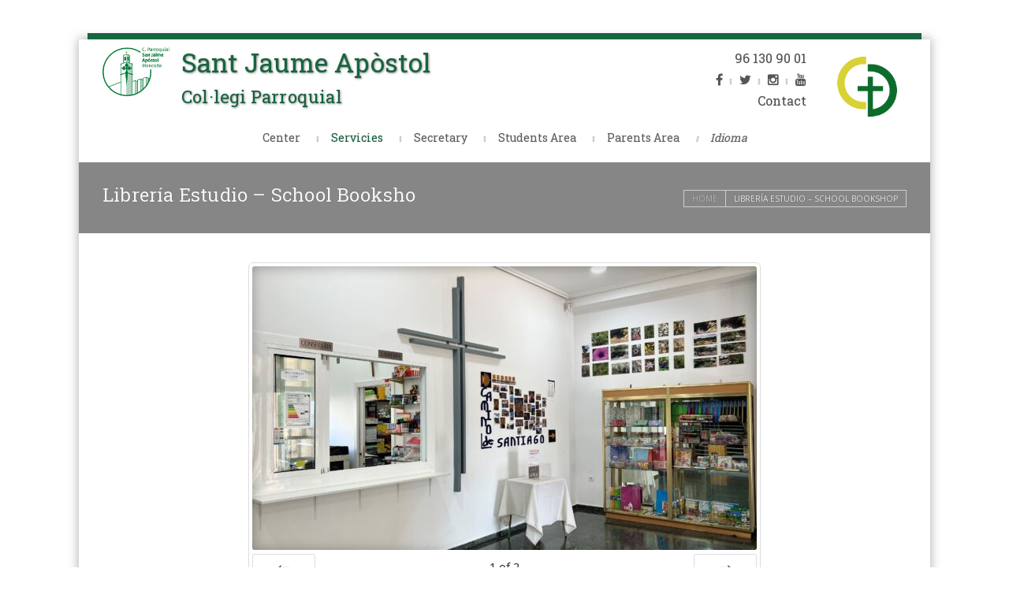

--- FILE ---
content_type: text/html; charset=UTF-8
request_url: https://colegio.sanjaimemoncada.es/libreria/
body_size: 26845
content:
<!DOCTYPE html>
<html lang="es-ES">
    <head>
    <meta charset="UTF-8" />
    <title>
	C. Parroquial San Jaime Apóstol | 
    Librería Estudio - C. Parroquial San Jaime Apóstol    </title>
    <link rel="profile" href="http://gmpg.org/xfn/11">
	<link rel="pingback" href="https://colegio.sanjaimemoncada.es/xmlrpc.php">
		
     <link rel="shortcut icon" href="https://colegio.sanjaimemoncada.es/wp-content/uploads/2020/07/LOGO-SAN-JAIME-COLEGIO.png" />

     <!--[if lt IE 9]><script src="//html5shiv.googlecode.com/svn/trunk/html5.js"></script><![endif]-->

     

     <meta name="viewport" content="width=device-width, initial-scale=1.0, maximum-scale=1.0, user-scalable=0"><meta name='robots' content='index, follow, max-image-preview:large, max-snippet:-1, max-video-preview:-1' />
	<style>img:is([sizes="auto" i], [sizes^="auto," i]) { contain-intrinsic-size: 3000px 1500px }</style>
	<link rel="alternate" hreflang="es" href="https://colegio.sanjaimemoncada.es/libreria/" />
<link rel="alternate" hreflang="va" href="https://colegio.sanjaimemoncada.es/va/libreria/" />
<link rel="alternate" hreflang="en" href="https://colegio.sanjaimemoncada.es/en/libreria/" />
<link rel="alternate" hreflang="x-default" href="https://colegio.sanjaimemoncada.es/libreria/" />

	<!-- This site is optimized with the Yoast SEO plugin v26.2 - https://yoast.com/wordpress/plugins/seo/ -->
	<link rel="canonical" href="https://colegio.sanjaimemoncada.es/libreria/" />
	<meta property="og:locale" content="es_ES" />
	<meta property="og:type" content="article" />
	<meta property="og:title" content="Librería Estudio - C. Parroquial San Jaime Apóstol" />
	<meta property="og:description" content="&nbsp; &nbsp; HORARIO DE LIBRERÍA: 08:30 a 17:30h. Durante el mes de julio el horario será de 8:00h a 13:30h. (agosto cerrado) En la librería de nuestro cole podrás encontrar todos los libros de texto, lectura y consulta que utilizarás a lo largo del curso, así como todo el material de papelería que puedas necesitar. Si [&hellip;]" />
	<meta property="og:url" content="https://colegio.sanjaimemoncada.es/libreria/" />
	<meta property="og:site_name" content="C. Parroquial San Jaime Apóstol" />
	<meta property="article:modified_time" content="2025-07-18T11:37:11+00:00" />
	<meta name="twitter:card" content="summary_large_image" />
	<meta name="twitter:label1" content="Tiempo de lectura" />
	<meta name="twitter:data1" content="2 minutos" />
	<script type="application/ld+json" class="yoast-schema-graph">{"@context":"https://schema.org","@graph":[{"@type":"WebPage","@id":"https://colegio.sanjaimemoncada.es/libreria/","url":"https://colegio.sanjaimemoncada.es/libreria/","name":"Librería Estudio - C. Parroquial San Jaime Apóstol","isPartOf":{"@id":"https://colegio.sanjaimemoncada.es/#website"},"datePublished":"2016-11-30T11:15:43+00:00","dateModified":"2025-07-18T11:37:11+00:00","breadcrumb":{"@id":"https://colegio.sanjaimemoncada.es/libreria/#breadcrumb"},"inLanguage":"es","potentialAction":[{"@type":"ReadAction","target":["https://colegio.sanjaimemoncada.es/libreria/"]}]},{"@type":"BreadcrumbList","@id":"https://colegio.sanjaimemoncada.es/libreria/#breadcrumb","itemListElement":[{"@type":"ListItem","position":1,"name":"Portada","item":"https://colegio.sanjaimemoncada.es/"},{"@type":"ListItem","position":2,"name":"Librería Estudio"}]},{"@type":"WebSite","@id":"https://colegio.sanjaimemoncada.es/#website","url":"https://colegio.sanjaimemoncada.es/","name":"C. Parroquial San Jaime Apóstol","description":"","potentialAction":[{"@type":"SearchAction","target":{"@type":"EntryPoint","urlTemplate":"https://colegio.sanjaimemoncada.es/?s={search_term_string}"},"query-input":{"@type":"PropertyValueSpecification","valueRequired":true,"valueName":"search_term_string"}}],"inLanguage":"es"}]}</script>
	<!-- / Yoast SEO plugin. -->


<link rel="alternate" type="application/rss+xml" title="C. Parroquial San Jaime Apóstol &raquo; Feed" href="https://colegio.sanjaimemoncada.es/feed/" />
<link rel="alternate" type="application/rss+xml" title="C. Parroquial San Jaime Apóstol &raquo; Feed de los comentarios" href="https://colegio.sanjaimemoncada.es/comments/feed/" />
		<!-- This site uses the Google Analytics by MonsterInsights plugin v9.9.0 - Using Analytics tracking - https://www.monsterinsights.com/ -->
							<script src="//www.googletagmanager.com/gtag/js?id=G-3SXG2SYFM1"  data-cfasync="false" data-wpfc-render="false" type="text/javascript" async></script>
			<script data-cfasync="false" data-wpfc-render="false" type="text/javascript">
				var mi_version = '9.9.0';
				var mi_track_user = true;
				var mi_no_track_reason = '';
								var MonsterInsightsDefaultLocations = {"page_location":"https:\/\/colegio.sanjaimemoncada.es\/libreria\/"};
								if ( typeof MonsterInsightsPrivacyGuardFilter === 'function' ) {
					var MonsterInsightsLocations = (typeof MonsterInsightsExcludeQuery === 'object') ? MonsterInsightsPrivacyGuardFilter( MonsterInsightsExcludeQuery ) : MonsterInsightsPrivacyGuardFilter( MonsterInsightsDefaultLocations );
				} else {
					var MonsterInsightsLocations = (typeof MonsterInsightsExcludeQuery === 'object') ? MonsterInsightsExcludeQuery : MonsterInsightsDefaultLocations;
				}

								var disableStrs = [
										'ga-disable-G-3SXG2SYFM1',
									];

				/* Function to detect opted out users */
				function __gtagTrackerIsOptedOut() {
					for (var index = 0; index < disableStrs.length; index++) {
						if (document.cookie.indexOf(disableStrs[index] + '=true') > -1) {
							return true;
						}
					}

					return false;
				}

				/* Disable tracking if the opt-out cookie exists. */
				if (__gtagTrackerIsOptedOut()) {
					for (var index = 0; index < disableStrs.length; index++) {
						window[disableStrs[index]] = true;
					}
				}

				/* Opt-out function */
				function __gtagTrackerOptout() {
					for (var index = 0; index < disableStrs.length; index++) {
						document.cookie = disableStrs[index] + '=true; expires=Thu, 31 Dec 2099 23:59:59 UTC; path=/';
						window[disableStrs[index]] = true;
					}
				}

				if ('undefined' === typeof gaOptout) {
					function gaOptout() {
						__gtagTrackerOptout();
					}
				}
								window.dataLayer = window.dataLayer || [];

				window.MonsterInsightsDualTracker = {
					helpers: {},
					trackers: {},
				};
				if (mi_track_user) {
					function __gtagDataLayer() {
						dataLayer.push(arguments);
					}

					function __gtagTracker(type, name, parameters) {
						if (!parameters) {
							parameters = {};
						}

						if (parameters.send_to) {
							__gtagDataLayer.apply(null, arguments);
							return;
						}

						if (type === 'event') {
														parameters.send_to = monsterinsights_frontend.v4_id;
							var hookName = name;
							if (typeof parameters['event_category'] !== 'undefined') {
								hookName = parameters['event_category'] + ':' + name;
							}

							if (typeof MonsterInsightsDualTracker.trackers[hookName] !== 'undefined') {
								MonsterInsightsDualTracker.trackers[hookName](parameters);
							} else {
								__gtagDataLayer('event', name, parameters);
							}
							
						} else {
							__gtagDataLayer.apply(null, arguments);
						}
					}

					__gtagTracker('js', new Date());
					__gtagTracker('set', {
						'developer_id.dZGIzZG': true,
											});
					if ( MonsterInsightsLocations.page_location ) {
						__gtagTracker('set', MonsterInsightsLocations);
					}
										__gtagTracker('config', 'G-3SXG2SYFM1', {"forceSSL":"true","link_attribution":"true"} );
										window.gtag = __gtagTracker;										(function () {
						/* https://developers.google.com/analytics/devguides/collection/analyticsjs/ */
						/* ga and __gaTracker compatibility shim. */
						var noopfn = function () {
							return null;
						};
						var newtracker = function () {
							return new Tracker();
						};
						var Tracker = function () {
							return null;
						};
						var p = Tracker.prototype;
						p.get = noopfn;
						p.set = noopfn;
						p.send = function () {
							var args = Array.prototype.slice.call(arguments);
							args.unshift('send');
							__gaTracker.apply(null, args);
						};
						var __gaTracker = function () {
							var len = arguments.length;
							if (len === 0) {
								return;
							}
							var f = arguments[len - 1];
							if (typeof f !== 'object' || f === null || typeof f.hitCallback !== 'function') {
								if ('send' === arguments[0]) {
									var hitConverted, hitObject = false, action;
									if ('event' === arguments[1]) {
										if ('undefined' !== typeof arguments[3]) {
											hitObject = {
												'eventAction': arguments[3],
												'eventCategory': arguments[2],
												'eventLabel': arguments[4],
												'value': arguments[5] ? arguments[5] : 1,
											}
										}
									}
									if ('pageview' === arguments[1]) {
										if ('undefined' !== typeof arguments[2]) {
											hitObject = {
												'eventAction': 'page_view',
												'page_path': arguments[2],
											}
										}
									}
									if (typeof arguments[2] === 'object') {
										hitObject = arguments[2];
									}
									if (typeof arguments[5] === 'object') {
										Object.assign(hitObject, arguments[5]);
									}
									if ('undefined' !== typeof arguments[1].hitType) {
										hitObject = arguments[1];
										if ('pageview' === hitObject.hitType) {
											hitObject.eventAction = 'page_view';
										}
									}
									if (hitObject) {
										action = 'timing' === arguments[1].hitType ? 'timing_complete' : hitObject.eventAction;
										hitConverted = mapArgs(hitObject);
										__gtagTracker('event', action, hitConverted);
									}
								}
								return;
							}

							function mapArgs(args) {
								var arg, hit = {};
								var gaMap = {
									'eventCategory': 'event_category',
									'eventAction': 'event_action',
									'eventLabel': 'event_label',
									'eventValue': 'event_value',
									'nonInteraction': 'non_interaction',
									'timingCategory': 'event_category',
									'timingVar': 'name',
									'timingValue': 'value',
									'timingLabel': 'event_label',
									'page': 'page_path',
									'location': 'page_location',
									'title': 'page_title',
									'referrer' : 'page_referrer',
								};
								for (arg in args) {
																		if (!(!args.hasOwnProperty(arg) || !gaMap.hasOwnProperty(arg))) {
										hit[gaMap[arg]] = args[arg];
									} else {
										hit[arg] = args[arg];
									}
								}
								return hit;
							}

							try {
								f.hitCallback();
							} catch (ex) {
							}
						};
						__gaTracker.create = newtracker;
						__gaTracker.getByName = newtracker;
						__gaTracker.getAll = function () {
							return [];
						};
						__gaTracker.remove = noopfn;
						__gaTracker.loaded = true;
						window['__gaTracker'] = __gaTracker;
					})();
									} else {
										console.log("");
					(function () {
						function __gtagTracker() {
							return null;
						}

						window['__gtagTracker'] = __gtagTracker;
						window['gtag'] = __gtagTracker;
					})();
									}
			</script>
			
							<!-- / Google Analytics by MonsterInsights -->
		<script type="text/javascript">
/* <![CDATA[ */
window._wpemojiSettings = {"baseUrl":"https:\/\/s.w.org\/images\/core\/emoji\/16.0.1\/72x72\/","ext":".png","svgUrl":"https:\/\/s.w.org\/images\/core\/emoji\/16.0.1\/svg\/","svgExt":".svg","source":{"concatemoji":"https:\/\/colegio.sanjaimemoncada.es\/wp-includes\/js\/wp-emoji-release.min.js?ver=6.8.3"}};
/*! This file is auto-generated */
!function(s,n){var o,i,e;function c(e){try{var t={supportTests:e,timestamp:(new Date).valueOf()};sessionStorage.setItem(o,JSON.stringify(t))}catch(e){}}function p(e,t,n){e.clearRect(0,0,e.canvas.width,e.canvas.height),e.fillText(t,0,0);var t=new Uint32Array(e.getImageData(0,0,e.canvas.width,e.canvas.height).data),a=(e.clearRect(0,0,e.canvas.width,e.canvas.height),e.fillText(n,0,0),new Uint32Array(e.getImageData(0,0,e.canvas.width,e.canvas.height).data));return t.every(function(e,t){return e===a[t]})}function u(e,t){e.clearRect(0,0,e.canvas.width,e.canvas.height),e.fillText(t,0,0);for(var n=e.getImageData(16,16,1,1),a=0;a<n.data.length;a++)if(0!==n.data[a])return!1;return!0}function f(e,t,n,a){switch(t){case"flag":return n(e,"\ud83c\udff3\ufe0f\u200d\u26a7\ufe0f","\ud83c\udff3\ufe0f\u200b\u26a7\ufe0f")?!1:!n(e,"\ud83c\udde8\ud83c\uddf6","\ud83c\udde8\u200b\ud83c\uddf6")&&!n(e,"\ud83c\udff4\udb40\udc67\udb40\udc62\udb40\udc65\udb40\udc6e\udb40\udc67\udb40\udc7f","\ud83c\udff4\u200b\udb40\udc67\u200b\udb40\udc62\u200b\udb40\udc65\u200b\udb40\udc6e\u200b\udb40\udc67\u200b\udb40\udc7f");case"emoji":return!a(e,"\ud83e\udedf")}return!1}function g(e,t,n,a){var r="undefined"!=typeof WorkerGlobalScope&&self instanceof WorkerGlobalScope?new OffscreenCanvas(300,150):s.createElement("canvas"),o=r.getContext("2d",{willReadFrequently:!0}),i=(o.textBaseline="top",o.font="600 32px Arial",{});return e.forEach(function(e){i[e]=t(o,e,n,a)}),i}function t(e){var t=s.createElement("script");t.src=e,t.defer=!0,s.head.appendChild(t)}"undefined"!=typeof Promise&&(o="wpEmojiSettingsSupports",i=["flag","emoji"],n.supports={everything:!0,everythingExceptFlag:!0},e=new Promise(function(e){s.addEventListener("DOMContentLoaded",e,{once:!0})}),new Promise(function(t){var n=function(){try{var e=JSON.parse(sessionStorage.getItem(o));if("object"==typeof e&&"number"==typeof e.timestamp&&(new Date).valueOf()<e.timestamp+604800&&"object"==typeof e.supportTests)return e.supportTests}catch(e){}return null}();if(!n){if("undefined"!=typeof Worker&&"undefined"!=typeof OffscreenCanvas&&"undefined"!=typeof URL&&URL.createObjectURL&&"undefined"!=typeof Blob)try{var e="postMessage("+g.toString()+"("+[JSON.stringify(i),f.toString(),p.toString(),u.toString()].join(",")+"));",a=new Blob([e],{type:"text/javascript"}),r=new Worker(URL.createObjectURL(a),{name:"wpTestEmojiSupports"});return void(r.onmessage=function(e){c(n=e.data),r.terminate(),t(n)})}catch(e){}c(n=g(i,f,p,u))}t(n)}).then(function(e){for(var t in e)n.supports[t]=e[t],n.supports.everything=n.supports.everything&&n.supports[t],"flag"!==t&&(n.supports.everythingExceptFlag=n.supports.everythingExceptFlag&&n.supports[t]);n.supports.everythingExceptFlag=n.supports.everythingExceptFlag&&!n.supports.flag,n.DOMReady=!1,n.readyCallback=function(){n.DOMReady=!0}}).then(function(){return e}).then(function(){var e;n.supports.everything||(n.readyCallback(),(e=n.source||{}).concatemoji?t(e.concatemoji):e.wpemoji&&e.twemoji&&(t(e.twemoji),t(e.wpemoji)))}))}((window,document),window._wpemojiSettings);
/* ]]> */
</script>
<style id='wp-emoji-styles-inline-css' type='text/css'>

	img.wp-smiley, img.emoji {
		display: inline !important;
		border: none !important;
		box-shadow: none !important;
		height: 1em !important;
		width: 1em !important;
		margin: 0 0.07em !important;
		vertical-align: -0.1em !important;
		background: none !important;
		padding: 0 !important;
	}
</style>
<link rel='stylesheet' id='wp-block-library-css' href='https://colegio.sanjaimemoncada.es/wp-includes/css/dist/block-library/style.min.css?ver=6.8.3' type='text/css' media='all' />
<style id='classic-theme-styles-inline-css' type='text/css'>
/*! This file is auto-generated */
.wp-block-button__link{color:#fff;background-color:#32373c;border-radius:9999px;box-shadow:none;text-decoration:none;padding:calc(.667em + 2px) calc(1.333em + 2px);font-size:1.125em}.wp-block-file__button{background:#32373c;color:#fff;text-decoration:none}
</style>
<style id='global-styles-inline-css' type='text/css'>
:root{--wp--preset--aspect-ratio--square: 1;--wp--preset--aspect-ratio--4-3: 4/3;--wp--preset--aspect-ratio--3-4: 3/4;--wp--preset--aspect-ratio--3-2: 3/2;--wp--preset--aspect-ratio--2-3: 2/3;--wp--preset--aspect-ratio--16-9: 16/9;--wp--preset--aspect-ratio--9-16: 9/16;--wp--preset--color--black: #000000;--wp--preset--color--cyan-bluish-gray: #abb8c3;--wp--preset--color--white: #ffffff;--wp--preset--color--pale-pink: #f78da7;--wp--preset--color--vivid-red: #cf2e2e;--wp--preset--color--luminous-vivid-orange: #ff6900;--wp--preset--color--luminous-vivid-amber: #fcb900;--wp--preset--color--light-green-cyan: #7bdcb5;--wp--preset--color--vivid-green-cyan: #00d084;--wp--preset--color--pale-cyan-blue: #8ed1fc;--wp--preset--color--vivid-cyan-blue: #0693e3;--wp--preset--color--vivid-purple: #9b51e0;--wp--preset--gradient--vivid-cyan-blue-to-vivid-purple: linear-gradient(135deg,rgba(6,147,227,1) 0%,rgb(155,81,224) 100%);--wp--preset--gradient--light-green-cyan-to-vivid-green-cyan: linear-gradient(135deg,rgb(122,220,180) 0%,rgb(0,208,130) 100%);--wp--preset--gradient--luminous-vivid-amber-to-luminous-vivid-orange: linear-gradient(135deg,rgba(252,185,0,1) 0%,rgba(255,105,0,1) 100%);--wp--preset--gradient--luminous-vivid-orange-to-vivid-red: linear-gradient(135deg,rgba(255,105,0,1) 0%,rgb(207,46,46) 100%);--wp--preset--gradient--very-light-gray-to-cyan-bluish-gray: linear-gradient(135deg,rgb(238,238,238) 0%,rgb(169,184,195) 100%);--wp--preset--gradient--cool-to-warm-spectrum: linear-gradient(135deg,rgb(74,234,220) 0%,rgb(151,120,209) 20%,rgb(207,42,186) 40%,rgb(238,44,130) 60%,rgb(251,105,98) 80%,rgb(254,248,76) 100%);--wp--preset--gradient--blush-light-purple: linear-gradient(135deg,rgb(255,206,236) 0%,rgb(152,150,240) 100%);--wp--preset--gradient--blush-bordeaux: linear-gradient(135deg,rgb(254,205,165) 0%,rgb(254,45,45) 50%,rgb(107,0,62) 100%);--wp--preset--gradient--luminous-dusk: linear-gradient(135deg,rgb(255,203,112) 0%,rgb(199,81,192) 50%,rgb(65,88,208) 100%);--wp--preset--gradient--pale-ocean: linear-gradient(135deg,rgb(255,245,203) 0%,rgb(182,227,212) 50%,rgb(51,167,181) 100%);--wp--preset--gradient--electric-grass: linear-gradient(135deg,rgb(202,248,128) 0%,rgb(113,206,126) 100%);--wp--preset--gradient--midnight: linear-gradient(135deg,rgb(2,3,129) 0%,rgb(40,116,252) 100%);--wp--preset--font-size--small: 13px;--wp--preset--font-size--medium: 20px;--wp--preset--font-size--large: 36px;--wp--preset--font-size--x-large: 42px;--wp--preset--spacing--20: 0.44rem;--wp--preset--spacing--30: 0.67rem;--wp--preset--spacing--40: 1rem;--wp--preset--spacing--50: 1.5rem;--wp--preset--spacing--60: 2.25rem;--wp--preset--spacing--70: 3.38rem;--wp--preset--spacing--80: 5.06rem;--wp--preset--shadow--natural: 6px 6px 9px rgba(0, 0, 0, 0.2);--wp--preset--shadow--deep: 12px 12px 50px rgba(0, 0, 0, 0.4);--wp--preset--shadow--sharp: 6px 6px 0px rgba(0, 0, 0, 0.2);--wp--preset--shadow--outlined: 6px 6px 0px -3px rgba(255, 255, 255, 1), 6px 6px rgba(0, 0, 0, 1);--wp--preset--shadow--crisp: 6px 6px 0px rgba(0, 0, 0, 1);}:where(.is-layout-flex){gap: 0.5em;}:where(.is-layout-grid){gap: 0.5em;}body .is-layout-flex{display: flex;}.is-layout-flex{flex-wrap: wrap;align-items: center;}.is-layout-flex > :is(*, div){margin: 0;}body .is-layout-grid{display: grid;}.is-layout-grid > :is(*, div){margin: 0;}:where(.wp-block-columns.is-layout-flex){gap: 2em;}:where(.wp-block-columns.is-layout-grid){gap: 2em;}:where(.wp-block-post-template.is-layout-flex){gap: 1.25em;}:where(.wp-block-post-template.is-layout-grid){gap: 1.25em;}.has-black-color{color: var(--wp--preset--color--black) !important;}.has-cyan-bluish-gray-color{color: var(--wp--preset--color--cyan-bluish-gray) !important;}.has-white-color{color: var(--wp--preset--color--white) !important;}.has-pale-pink-color{color: var(--wp--preset--color--pale-pink) !important;}.has-vivid-red-color{color: var(--wp--preset--color--vivid-red) !important;}.has-luminous-vivid-orange-color{color: var(--wp--preset--color--luminous-vivid-orange) !important;}.has-luminous-vivid-amber-color{color: var(--wp--preset--color--luminous-vivid-amber) !important;}.has-light-green-cyan-color{color: var(--wp--preset--color--light-green-cyan) !important;}.has-vivid-green-cyan-color{color: var(--wp--preset--color--vivid-green-cyan) !important;}.has-pale-cyan-blue-color{color: var(--wp--preset--color--pale-cyan-blue) !important;}.has-vivid-cyan-blue-color{color: var(--wp--preset--color--vivid-cyan-blue) !important;}.has-vivid-purple-color{color: var(--wp--preset--color--vivid-purple) !important;}.has-black-background-color{background-color: var(--wp--preset--color--black) !important;}.has-cyan-bluish-gray-background-color{background-color: var(--wp--preset--color--cyan-bluish-gray) !important;}.has-white-background-color{background-color: var(--wp--preset--color--white) !important;}.has-pale-pink-background-color{background-color: var(--wp--preset--color--pale-pink) !important;}.has-vivid-red-background-color{background-color: var(--wp--preset--color--vivid-red) !important;}.has-luminous-vivid-orange-background-color{background-color: var(--wp--preset--color--luminous-vivid-orange) !important;}.has-luminous-vivid-amber-background-color{background-color: var(--wp--preset--color--luminous-vivid-amber) !important;}.has-light-green-cyan-background-color{background-color: var(--wp--preset--color--light-green-cyan) !important;}.has-vivid-green-cyan-background-color{background-color: var(--wp--preset--color--vivid-green-cyan) !important;}.has-pale-cyan-blue-background-color{background-color: var(--wp--preset--color--pale-cyan-blue) !important;}.has-vivid-cyan-blue-background-color{background-color: var(--wp--preset--color--vivid-cyan-blue) !important;}.has-vivid-purple-background-color{background-color: var(--wp--preset--color--vivid-purple) !important;}.has-black-border-color{border-color: var(--wp--preset--color--black) !important;}.has-cyan-bluish-gray-border-color{border-color: var(--wp--preset--color--cyan-bluish-gray) !important;}.has-white-border-color{border-color: var(--wp--preset--color--white) !important;}.has-pale-pink-border-color{border-color: var(--wp--preset--color--pale-pink) !important;}.has-vivid-red-border-color{border-color: var(--wp--preset--color--vivid-red) !important;}.has-luminous-vivid-orange-border-color{border-color: var(--wp--preset--color--luminous-vivid-orange) !important;}.has-luminous-vivid-amber-border-color{border-color: var(--wp--preset--color--luminous-vivid-amber) !important;}.has-light-green-cyan-border-color{border-color: var(--wp--preset--color--light-green-cyan) !important;}.has-vivid-green-cyan-border-color{border-color: var(--wp--preset--color--vivid-green-cyan) !important;}.has-pale-cyan-blue-border-color{border-color: var(--wp--preset--color--pale-cyan-blue) !important;}.has-vivid-cyan-blue-border-color{border-color: var(--wp--preset--color--vivid-cyan-blue) !important;}.has-vivid-purple-border-color{border-color: var(--wp--preset--color--vivid-purple) !important;}.has-vivid-cyan-blue-to-vivid-purple-gradient-background{background: var(--wp--preset--gradient--vivid-cyan-blue-to-vivid-purple) !important;}.has-light-green-cyan-to-vivid-green-cyan-gradient-background{background: var(--wp--preset--gradient--light-green-cyan-to-vivid-green-cyan) !important;}.has-luminous-vivid-amber-to-luminous-vivid-orange-gradient-background{background: var(--wp--preset--gradient--luminous-vivid-amber-to-luminous-vivid-orange) !important;}.has-luminous-vivid-orange-to-vivid-red-gradient-background{background: var(--wp--preset--gradient--luminous-vivid-orange-to-vivid-red) !important;}.has-very-light-gray-to-cyan-bluish-gray-gradient-background{background: var(--wp--preset--gradient--very-light-gray-to-cyan-bluish-gray) !important;}.has-cool-to-warm-spectrum-gradient-background{background: var(--wp--preset--gradient--cool-to-warm-spectrum) !important;}.has-blush-light-purple-gradient-background{background: var(--wp--preset--gradient--blush-light-purple) !important;}.has-blush-bordeaux-gradient-background{background: var(--wp--preset--gradient--blush-bordeaux) !important;}.has-luminous-dusk-gradient-background{background: var(--wp--preset--gradient--luminous-dusk) !important;}.has-pale-ocean-gradient-background{background: var(--wp--preset--gradient--pale-ocean) !important;}.has-electric-grass-gradient-background{background: var(--wp--preset--gradient--electric-grass) !important;}.has-midnight-gradient-background{background: var(--wp--preset--gradient--midnight) !important;}.has-small-font-size{font-size: var(--wp--preset--font-size--small) !important;}.has-medium-font-size{font-size: var(--wp--preset--font-size--medium) !important;}.has-large-font-size{font-size: var(--wp--preset--font-size--large) !important;}.has-x-large-font-size{font-size: var(--wp--preset--font-size--x-large) !important;}
:where(.wp-block-post-template.is-layout-flex){gap: 1.25em;}:where(.wp-block-post-template.is-layout-grid){gap: 1.25em;}
:where(.wp-block-columns.is-layout-flex){gap: 2em;}:where(.wp-block-columns.is-layout-grid){gap: 2em;}
:root :where(.wp-block-pullquote){font-size: 1.5em;line-height: 1.6;}
</style>
<link rel='stylesheet' id='foogallery-core-css' href='https://colegio.sanjaimemoncada.es/wp-content/plugins/foogallery/extensions/default-templates/shared/css/foogallery.min.css?ver=3.0.2' type='text/css' media='all' />
<link rel='stylesheet' id='contact-form-7-css' href='https://colegio.sanjaimemoncada.es/wp-content/plugins/contact-form-7/includes/css/styles.css?ver=6.1.3' type='text/css' media='all' />
<link rel='stylesheet' id='drawit-css-css' href='https://colegio.sanjaimemoncada.es/wp-content/plugins/drawit/css/drawit.min.css?ver=1.1.2' type='text/css' media='all' />
<link rel='stylesheet' id='gdpr-css' href='https://colegio.sanjaimemoncada.es/wp-content/plugins/gdpr/dist/css/public.css?ver=2.1.2' type='text/css' media='all' />
<link rel='stylesheet' id='parent-style-css' href='https://colegio.sanjaimemoncada.es/wp-content/themes/statfort/style.css?ver=6.8.3' type='text/css' media='all' />
<link rel='stylesheet' id='orgchart-style-css' href='https://colegio.sanjaimemoncada.es/wp-content/themes/statfort-child/orgcharts/jquery.orgchart.css?ver=6.8.3' type='text/css' media='all' />
<link rel='stylesheet' id='style_css-css' href='https://colegio.sanjaimemoncada.es/wp-content/themes/statfort-child/style.css?ver=6.8.3' type='text/css' media='all' />
<link rel='stylesheet' id='shop_css-css' href='https://colegio.sanjaimemoncada.es/wp-content/themes/statfort/css/shop.css?ver=6.8.3' type='text/css' media='all' />
<link rel='stylesheet' id='prettyPhoto_css-css' href='https://colegio.sanjaimemoncada.es/wp-content/themes/statfort/css/prettyphoto.css?ver=6.8.3' type='text/css' media='all' />
<link rel='stylesheet' id='bootstrap_css-css' href='https://colegio.sanjaimemoncada.es/wp-content/themes/statfort/css/bootstrap.css?ver=6.8.3' type='text/css' media='all' />
<link rel='stylesheet' id='font-awesome_css-css' href='https://colegio.sanjaimemoncada.es/wp-content/themes/statfort/css/font-awesome.css?ver=6.8.3' type='text/css' media='all' />
<link rel='stylesheet' id='widget_css-css' href='https://colegio.sanjaimemoncada.es/wp-content/themes/statfort/css/widget.css?ver=6.8.3' type='text/css' media='all' />
<link rel='stylesheet' id='mediaelement-css' href='https://colegio.sanjaimemoncada.es/wp-includes/js/mediaelement/mediaelementplayer-legacy.min.css?ver=4.2.17' type='text/css' media='all' />
<link rel='stylesheet' id='wp-mediaelement-css' href='https://colegio.sanjaimemoncada.es/wp-includes/js/mediaelement/wp-mediaelement.min.css?ver=6.8.3' type='text/css' media='all' />
<link rel='stylesheet' id='responsive_css-css' href='https://colegio.sanjaimemoncada.es/wp-content/themes/statfort/css/responsive.css?ver=6.8.3' type='text/css' media='all' />
<link rel='stylesheet' id='simcal-qtip-css' href='https://colegio.sanjaimemoncada.es/wp-content/plugins/google-calendar-events/assets/generated/vendor/jquery.qtip.min.css?ver=3.5.9' type='text/css' media='all' />
<link rel='stylesheet' id='simcal-default-calendar-grid-css' href='https://colegio.sanjaimemoncada.es/wp-content/plugins/google-calendar-events/assets/generated/default-calendar-grid.min.css?ver=3.5.9' type='text/css' media='all' />
<link rel='stylesheet' id='simcal-default-calendar-list-css' href='https://colegio.sanjaimemoncada.es/wp-content/plugins/google-calendar-events/assets/generated/default-calendar-list.min.css?ver=3.5.9' type='text/css' media='all' />
<link rel='stylesheet' id='msl-main-css' href='https://colegio.sanjaimemoncada.es/wp-content/plugins/master-slider/public/assets/css/masterslider.main.css?ver=3.11.0' type='text/css' media='all' />
<link rel='stylesheet' id='msl-custom-css' href='https://colegio.sanjaimemoncada.es/wp-content/uploads/master-slider/custom.css?ver=19.2' type='text/css' media='all' />
<script type="text/javascript" src="https://colegio.sanjaimemoncada.es/wp-content/plugins/google-analytics-for-wordpress/assets/js/frontend-gtag.min.js?ver=9.9.0" id="monsterinsights-frontend-script-js" async="async" data-wp-strategy="async"></script>
<script data-cfasync="false" data-wpfc-render="false" type="text/javascript" id='monsterinsights-frontend-script-js-extra'>/* <![CDATA[ */
var monsterinsights_frontend = {"js_events_tracking":"true","download_extensions":"doc,pdf,ppt,zip,xls,docx,pptx,xlsx","inbound_paths":"[{\"path\":\"\\\/go\\\/\",\"label\":\"affiliate\"},{\"path\":\"\\\/recommend\\\/\",\"label\":\"affiliate\"}]","home_url":"https:\/\/colegio.sanjaimemoncada.es","hash_tracking":"false","v4_id":"G-3SXG2SYFM1"};/* ]]> */
</script>
<script type="text/javascript" src="https://colegio.sanjaimemoncada.es/wp-includes/js/jquery/jquery.min.js?ver=3.7.1" id="jquery-core-js"></script>
<script type="text/javascript" src="https://colegio.sanjaimemoncada.es/wp-includes/js/jquery/jquery-migrate.min.js?ver=3.4.1" id="jquery-migrate-js"></script>
<script type="text/javascript" id="gdpr-js-extra">
/* <![CDATA[ */
var GDPR = {"ajaxurl":"https:\/\/colegio.sanjaimemoncada.es\/wp-admin\/admin-ajax.php","logouturl":"","i18n":{"aborting":"Abortando","logging_out":"Vas a ser desconectado.","continue":"Seguir","cancel":"Cancelar","ok":"Aceptar","close_account":"\u00bfQuieres cerrar tu cuenta?","close_account_warning":"Se cerrar\u00e1 tu cuenta y todos los datos se borrar\u00e1n de manera permanente y no  se podr\u00e1n recuperar \u00bfEst\u00e1s seguro?","are_you_sure":"\u00bfEst\u00e1s seguro?","policy_disagree":"Al no aceptar ya no tendr\u00e1s acceso a nuestro sitio y se te desconectar\u00e1."},"is_user_logged_in":"","refresh":""};
/* ]]> */
</script>
<script type="text/javascript" src="https://colegio.sanjaimemoncada.es/wp-content/plugins/gdpr/dist/js/public.js?ver=2.1.2" id="gdpr-js"></script>
<script type="text/javascript" id="wpml-browser-redirect-js-extra">
/* <![CDATA[ */
var wpml_browser_redirect_params = {"pageLanguage":"es","languageUrls":{"es_es":"https:\/\/colegio.sanjaimemoncada.es\/libreria\/","es":"https:\/\/colegio.sanjaimemoncada.es\/libreria\/","va":"https:\/\/colegio.sanjaimemoncada.es\/va\/libreria\/","en_us":"https:\/\/colegio.sanjaimemoncada.es\/en\/libreria\/","en":"https:\/\/colegio.sanjaimemoncada.es\/en\/libreria\/","us":"https:\/\/colegio.sanjaimemoncada.es\/en\/libreria\/"},"cookie":{"name":"_icl_visitor_lang_js","domain":"colegio.sanjaimemoncada.es","path":"\/","expiration":24}};
/* ]]> */
</script>
<script type="text/javascript" src="https://colegio.sanjaimemoncada.es/wp-content/plugins/sitepress-multilingual-cms/dist/js/browser-redirect/app.js?ver=484900" id="wpml-browser-redirect-js"></script>
<script type="text/javascript" src="https://colegio.sanjaimemoncada.es/wp-content/themes/statfort-child/js/jquery.slicknav.min.js?ver=1" id="slicknav-js"></script>
<script type="text/javascript" src="https://colegio.sanjaimemoncada.es/wp-content/themes/statfort-child/js/personal.js?ver=6.8.3" id="personal-js"></script>
<script type="text/javascript" id="quicktags-js-extra">
/* <![CDATA[ */
var quicktagsL10n = {"closeAllOpenTags":"Cerrar todas las etiquetas abiertas","closeTags":"cerrar las etiquetas","enterURL":"Introduce la URL","enterImageURL":"Introduce la URL de la imagen","enterImageDescription":"Introduce una descripci\u00f3n de la imagen","textdirection":"Direcci\u00f3n del texto","toggleTextdirection":"Cambiar la direcci\u00f3n del editor de texto","dfw":"Modo de escritura sin distracci\u00f3n","strong":"Negrita","strongClose":"Cerrar la etiqueta de negrita","em":"Cursiva","emClose":"Cerrar la etiqueta de it\u00e1lica","link":"Insertar un enlace","blockquote":"Cita","blockquoteClose":"Cerrar la etiqueta de cita","del":"Texto eliminado (tachado)","delClose":"Cerrar la etiqueta de texto borrado","ins":"Texto insertado","insClose":"Cerrar la etiqueta de insertar texto","image":"Insertar una imagen","ul":"Lista con vi\u00f1etas","ulClose":"Cerrar la etiqueta de lista no ordenada","ol":"Lista numerada","olClose":"Cerrar la etiqueta de lista numerada","li":"Elemento de la lista","liClose":"Cerrar la etiqueta de elemento de la lista","code":"C\u00f3digo","codeClose":"Cerrar la etiqueta de c\u00f3digo","more":"Insertar la etiqueta \u00abLeer m\u00e1s\u00bb"};
/* ]]> */
</script>
<script type="text/javascript" src="https://colegio.sanjaimemoncada.es/wp-includes/js/quicktags.min.js?ver=6.8.3" id="quicktags-js"></script>
<script type="text/javascript" id="quicktags_drawit-js-extra">
/* <![CDATA[ */
var drawitFE = {"mediaupload":"https:\/\/colegio.sanjaimemoncada.es\/wp-admin\/\/media-upload.php"};
/* ]]> */
</script>
<script type="text/javascript" src="https://colegio.sanjaimemoncada.es/wp-content/plugins/drawit/js/qt-btn.js?ver=1.1.2" id="quicktags_drawit-js"></script>
<link rel="https://api.w.org/" href="https://colegio.sanjaimemoncada.es/wp-json/" /><link rel="alternate" title="JSON" type="application/json" href="https://colegio.sanjaimemoncada.es/wp-json/wp/v2/pages/821" /><link rel="EditURI" type="application/rsd+xml" title="RSD" href="https://colegio.sanjaimemoncada.es/xmlrpc.php?rsd" />
<meta name="generator" content="WordPress 6.8.3" />
<link rel='shortlink' href='https://colegio.sanjaimemoncada.es/?p=821' />
<link rel="alternate" title="oEmbed (JSON)" type="application/json+oembed" href="https://colegio.sanjaimemoncada.es/wp-json/oembed/1.0/embed?url=https%3A%2F%2Fcolegio.sanjaimemoncada.es%2Flibreria%2F" />
<link rel="alternate" title="oEmbed (XML)" type="text/xml+oembed" href="https://colegio.sanjaimemoncada.es/wp-json/oembed/1.0/embed?url=https%3A%2F%2Fcolegio.sanjaimemoncada.es%2Flibreria%2F&#038;format=xml" />
<meta name="generator" content="WPML ver:4.8.4 stt:1,2,64;" />
<script>var ms_grabbing_curosr = 'https://colegio.sanjaimemoncada.es/wp-content/plugins/master-slider/public/assets/css/common/grabbing.cur', ms_grab_curosr = 'https://colegio.sanjaimemoncada.es/wp-content/plugins/master-slider/public/assets/css/common/grab.cur';</script>
<meta name="generator" content="MasterSlider 3.11.0 - Responsive Touch Image Slider | avt.li/msf" />
    </head>
	<body class="wp-singular page-template-default page page-id-821 wp-theme-statfort wp-child-theme-statfort-child _masterslider _ms_version_3.11.0" style="background:#ffffff url()"  >
	  
	<style type="text/css" >

/* -- Theme Color -- */
.colr,#respond form p input[type="text"]:focus ~ .fa,div.woocommerce a:hover,.colrhvr:hover,nav.navigation ul > li:hover > a,.post-options li a:hover,.pagination > ul > .active > a,.pagination > ul > .active > a ,.services article:hover figure em ,.services article:hover h5,.widget_links ul li:hover a:before,.widget_links ul li:hover a /**/, .pagination ul li a:hover ,.current-menu-item > a,.current-menu-parent > a,.pagination ul li a.active,blockquote:before,.flexslider figcaption h2 a {
	color:#166741 !important;
}

.bgcolr,.bgcolrhvr:hover,.pagination > ul > .active > a:before,.widget_archive ul li:hover,.prevnext-post a:hover:before,.eventlisting article:hover figure,.address-info li:hover em.fa,.navigation ul ul a:hover,.wrapper:before,.wrapper:after /**/, #respond form p button, .btnshare:hover,  .sortby li a:hover, .pagination ul li a:before, .address-info li:hover i,.tabs.horizontal .nav-tabs .active a:before,
.protected-icon,.password_protected form input[type="submit"],.gallerysec ul li figure figcaption i,#undercontruction .countdownit span.countdown_section,.dropcap:first-letter, .dropcap p:first-letter, .dropcaptwo:first-letter,#wp-calendar caption,#respond form p input[type="submit"],
#filter-list ul li a:hover,.onsale,.add_to_cart_button.button:hover,.woocommerce-pagination ul li span,.woocommerce-pagination ul li a:hover,.woocommerce-message:before,.woocommerce-error:before,.woocommerce-info:before,div.woocommerce .button:hover,.wpcf7 form p input[type="submit"],.widget_gallery ul li a:after,
.widget_pages ul li a:hover,.widget_archive ul li:hover,.widget_recent_entries ul li:hover,.widget_recent_entries ul li:hover,.widget_recent_comments ul li:hover,.widget_links ul li:hover,.widget_meta ul li:hover,.widget_archive ul li:hover a,.widget_recent_entries ul li:hover a,.widget_recent_entries ul li:hover a,.widget_recent_comments ul li:hover a,.widget_links ul li:hover a,.widget_meta ul li:hover a,.widget_nav_menu ul li a:hover,#footer-widgets .widget_pages ul li a:hover,.widget_tag_cloud .tagcloud a:hover,.widget_categories ul li:hover,.event.eventlisting article .text .event-texttop ul li a:hover, .blog.blog-large article:hover .calendar-date,nav.navigation  ul ul  li.current-menu-item:hover >  a,nav.navigation ul ul > li:hover > a,.blog .mejs-audio.mejs-container .mejs-controls,.blog article.cls-post-video figure figcaption a{
	background-color:#166741 !important;
}
.bdrcolr,.address-info li:hover em.fa ,.services article:hover figure em, /**/ #respond form p input:focus, #respond form p textarea:focus,
.woocommerce a.button, .woocommerce button.button, .woocommerce input.button, .woocommerce #respond input#submit,
.woocommerce #content input.button,.woocommerce-page a.button,.woocommerce-page button.button,.woocommerce-page input.button,.woocommerce-page #respond input#submit,.woocommerce-page #content input.button,.woocommerce-info,.woocommerce-message, .woocommerce-error{
	border-color:#166741 !important;
}
.blockquote blockquote:before {
	border-color: transparent #166741 !important;
}
.contactus #respond .right-col p.form-submit button:hover:before{
	border-color: transparent transparent  #166741 transparent  !important;
}
.widget_countdown figure figcaption .cs-post-title a,.widget-latest-news article h5 a:hover  {
	box-shadow: -10px 0 0 0 #409f74,10px 0 0 0 #166741;
}
</style>

		<!-- Wrapper Start -->
		<div class="wrapper wrapper_boxed" id="wrappermain-pix">
            <!-- Header Start -->
    		<header id="header" class="headermain fullwidth">
        		<!-- Main Header -->
    			<div id="mainheader" class="fullwidth">
    				<div class="container">
                        <div class="row">
                            <div class="col-sm-12 header-logo">
                                <a class="text-left float-left" href="https://colegio.sanjaimemoncada.es"><img class="logo-left" src="https://colegio.sanjaimemoncada.es/wp-content/uploads/2020/07/LOGO-SAN-JAIME-COLEGIO.png" alt="C. Parroquial San Jaime Apóstol" /></a>
                                <a class="float-right text-right" href="http://fundacioncolegiosdiocesanos.com/" target="_blank"><img src="https://colegio.sanjaimemoncada.es/wp-content/uploads/2019/01/colegios-Diocesanos-logo.jpg"/></a>
                                <div class="header-social float-right text-right">
                                                                    <a href="tel:96 130 90 01">96 130 90 01</a><br />
                                     <a href="https://www.facebook.com/Colegio-Sant-Jaume-Moncada-1085390041482279/" target="_blank"><i class="fa fa-facebook"></i></a> <a href="https://twitter.com/CPSJaimeMoncada" target="_blank"><i class="fa fa-twitter"></i></a> <a href="https://www.instagram.com/santjaumeapostol/" target="_blank"><i class="fa fa-instagram"></i></a> <a href="https://www.youtube.com/channel/UC1CZH0OVoYishu8juCOL5xw" target="_blank"><i class="fa fa-youtube"></i></a><br />
                                    <a href="https://colegio.sanjaimemoncada.es/contacto/">Contacto</a>                                </div>
                                <h1 class="site-title text-left"><a href="https://colegio.sanjaimemoncada.es">Sant Jaume Ap&ograve;stol<br /><span>Col&middot;legi Parroquial</span></a></h1>
                            </div>
                        </div>
                        <div class="row">
                            <div class="col-sm-1">
                                <a class="text-left float-left fixed-menu-img" href="https://colegio.sanjaimemoncada.es"><img src="https://colegio.sanjaimemoncada.es/wp-content/uploads/2020/07/LOGO-SAN-JAIME-COLEGIO.png" alt="C. Parroquial San Jaime Apóstol" /></a>
                            </div>
                            <div class="col-sm-10">
 						         <!-- Navigation  -->
        						<nav id="site-navigation" class="main-navigation text-center clearfix" role="navigation">
                        				<div class="menu-area-de-alumnos-rec-victor-container"><ul id="menu-area-de-alumnos-rec-victor" class="menu"><li id="menu-item-1289" class="menu-item menu-item-type-custom menu-item-object-custom menu-item-home menu-item-has-children menu-item-1289"><a href="https://colegio.sanjaimemoncada.es/">Centro</a>
<ul class="sub-menu">
	<li id="menu-item-1291" class="menu-item menu-item-type-post_type menu-item-object-page menu-item-1291"><a href="https://colegio.sanjaimemoncada.es/historia-y-escudo/">Historia y Escudo</a></li>
	<li id="menu-item-1294" class="menu-item menu-item-type-post_type menu-item-object-page menu-item-1294"><a href="https://colegio.sanjaimemoncada.es/ideario-del-centro/">Ideario del Centro</a></li>
	<li id="menu-item-1293" class="menu-item menu-item-type-post_type menu-item-object-page menu-item-1293"><a href="https://colegio.sanjaimemoncada.es/instalaciones/">Instalaciones</a></li>
	<li id="menu-item-26548" class="menu-item menu-item-type-post_type menu-item-object-page menu-item-26548"><a href="https://colegio.sanjaimemoncada.es/reglamento-regimen-interior/">Reglamento de Régimen Interior</a></li>
</ul>
</li>
<li id="menu-item-1295" class="menu-item menu-item-type-custom menu-item-object-custom current-menu-ancestor current-menu-parent menu-item-has-children menu-item-1295"><a>Servicios</a>
<ul class="sub-menu">
	<li id="menu-item-1297" class="menu-item menu-item-type-post_type menu-item-object-page menu-item-1297"><a href="https://colegio.sanjaimemoncada.es/alexia/">Alexia</a></li>
	<li id="menu-item-20624" class="menu-item menu-item-type-custom menu-item-object-custom menu-item-has-children menu-item-20624"><a href="#">Comedor Escolar</a>
	<ul class="sub-menu">
		<li id="menu-item-20626" class="menu-item menu-item-type-post_type menu-item-object-page menu-item-20626"><a href="https://colegio.sanjaimemoncada.es/comedor-escolar-infantil-primaria/">Comedor escolar Infantil y Primaria</a></li>
		<li id="menu-item-20625" class="menu-item menu-item-type-post_type menu-item-object-page menu-item-20625"><a href="https://colegio.sanjaimemoncada.es/comedor-escolar-e-s-bachillerato/">Comedor escolar E.S.O. y Bachillerato</a></li>
		<li id="menu-item-20949" class="menu-item menu-item-type-custom menu-item-object-custom menu-item-has-children menu-item-20949"><a href="#">Información alimentos</a>
		<ul class="sub-menu">
			<li id="menu-item-21830" class="menu-item menu-item-type-post_type menu-item-object-post menu-item-21830"><a href="https://colegio.sanjaimemoncada.es/aixo-or-xata/">«Això es or, xata´´</a></li>
			<li id="menu-item-21716" class="menu-item menu-item-type-post_type menu-item-object-page menu-item-21716"><a href="https://colegio.sanjaimemoncada.es/dia-del-celiaco/">Día del celíaco</a></li>
			<li id="menu-item-20950" class="menu-item menu-item-type-post_type menu-item-object-post menu-item-20950"><a href="https://colegio.sanjaimemoncada.es/manzana-esperiega/">Manzana esperiega</a></li>
			<li id="menu-item-20951" class="menu-item menu-item-type-post_type menu-item-object-post menu-item-20951"><a href="https://colegio.sanjaimemoncada.es/semana-la-calabaza-comedor-escolar/">Semana de la calabaza</a></li>
			<li id="menu-item-20952" class="menu-item menu-item-type-post_type menu-item-object-post menu-item-20952"><a href="https://colegio.sanjaimemoncada.es/mes-las-manzanas/">Mes de las manzanas</a></li>
			<li id="menu-item-20955" class="menu-item menu-item-type-post_type menu-item-object-post menu-item-20955"><a href="https://colegio.sanjaimemoncada.es/semana-los-panes-tradicionales/">Semana de los panes tradicionales</a></li>
			<li id="menu-item-20954" class="menu-item menu-item-type-post_type menu-item-object-post menu-item-20954"><a href="https://colegio.sanjaimemoncada.es/semana-la-miga/">Semana de la miga</a></li>
		</ul>
</li>
		<li id="menu-item-23968" class="menu-item menu-item-type-post_type menu-item-object-page menu-item-has-children menu-item-23968"><a href="https://colegio.sanjaimemoncada.es/ciclos-formativos-curso-2025-26/">Newsleter</a>
		<ul class="sub-menu">
			<li id="menu-item-23986" class="menu-item menu-item-type-post_type menu-item-object-post menu-item-23986"><a href="https://colegio.sanjaimemoncada.es/enero-2023-2/">ENERO 2023</a></li>
		</ul>
</li>
		<li id="menu-item-22299" class="menu-item menu-item-type-custom menu-item-object-custom menu-item-has-children menu-item-22299"><a href="#">Proyectos</a>
		<ul class="sub-menu">
			<li id="menu-item-20805" class="menu-item menu-item-type-post_type menu-item-object-post menu-item-20805"><a href="https://colegio.sanjaimemoncada.es/20794/">Proyecto Real Fish</a></li>
			<li id="menu-item-22335" class="menu-item menu-item-type-post_type menu-item-object-page menu-item-22335"><a href="https://colegio.sanjaimemoncada.es/cuina-i-tradicio/">Cuina i Tradició</a></li>
		</ul>
</li>
		<li id="menu-item-22336" class="menu-item menu-item-type-custom menu-item-object-custom menu-item-has-children menu-item-22336"><a href="#">Plan Lector</a>
		<ul class="sub-menu">
			<li id="menu-item-22344" class="menu-item menu-item-type-post_type menu-item-object-post menu-item-22344"><a href="https://colegio.sanjaimemoncada.es/dia-del-astronauta/">Día del Astronauta</a></li>
			<li id="menu-item-22374" class="menu-item menu-item-type-post_type menu-item-object-page menu-item-22374"><a href="https://colegio.sanjaimemoncada.es/bienvenida-al-caqui/">Bienvenida al Caqui</a></li>
			<li id="menu-item-22445" class="menu-item menu-item-type-post_type menu-item-object-page menu-item-22445"><a href="https://colegio.sanjaimemoncada.es/temporada-del-kiwi/">Temporada del Kiwi</a></li>
			<li id="menu-item-23187" class="menu-item menu-item-type-post_type menu-item-object-page menu-item-23187"><a href="https://colegio.sanjaimemoncada.es/estamos-de-temporadanectarina/">Estamos de temporada: NECTARINA</a></li>
			<li id="menu-item-23364" class="menu-item menu-item-type-post_type menu-item-object-page menu-item-23364"><a href="https://colegio.sanjaimemoncada.es/jornada-gastronomica-fin-curso/">Jornada Gastronómica Fin de Curso</a></li>
			<li id="menu-item-23365" class="menu-item menu-item-type-post_type menu-item-object-page menu-item-23365"><a href="https://colegio.sanjaimemoncada.es/dia-del-celiaco-2/">Día del Celiaco</a></li>
			<li id="menu-item-24213" class="menu-item menu-item-type-post_type menu-item-object-page menu-item-24213"><a href="https://colegio.sanjaimemoncada.es/sabor-la-leche-fresca/">El Sabor de la Leche Fresca</a></li>
		</ul>
</li>
		<li id="menu-item-23301" class="menu-item menu-item-type-post_type menu-item-object-page menu-item-23301"><a href="https://colegio.sanjaimemoncada.es/reglamento-comedor-escolar/">Reglamento Comedor Escolar</a></li>
	</ul>
</li>
	<li id="menu-item-21343" class="menu-item menu-item-type-post_type menu-item-object-page menu-item-21343"><a href="https://colegio.sanjaimemoncada.es/almuerzos/">Almuerzos</a></li>
	<li id="menu-item-1302" class="menu-item menu-item-type-post_type menu-item-object-page menu-item-1302"><a href="https://colegio.sanjaimemoncada.es/matinera/">Matinera</a></li>
	<li id="menu-item-14279" class="menu-item menu-item-type-post_type menu-item-object-page menu-item-14279"><a href="https://colegio.sanjaimemoncada.es/vespertina/">Vespertina</a></li>
	<li id="menu-item-22487" class="menu-item menu-item-type-custom menu-item-object-custom menu-item-has-children menu-item-22487"><a href="#">Escuelas Vacacionales</a>
	<ul class="sub-menu">
		<li id="menu-item-22753" class="menu-item menu-item-type-post_type menu-item-object-page menu-item-22753"><a href="https://colegio.sanjaimemoncada.es/escuela-de-pascua/">Escuela de Pascua 2025</a></li>
		<li id="menu-item-24719" class="menu-item menu-item-type-post_type menu-item-object-page menu-item-24719"><a href="https://colegio.sanjaimemoncada.es/semana-concilia/">Semana Concilia</a></li>
		<li id="menu-item-25547" class="menu-item menu-item-type-post_type menu-item-object-post menu-item-25547"><a href="https://colegio.sanjaimemoncada.es/unete-la-aventura-primer-summer-school/">Summer School 2025</a></li>
		<li id="menu-item-23561" class="menu-item menu-item-type-post_type menu-item-object-page menu-item-23561"><a href="https://colegio.sanjaimemoncada.es/escuela-de-septiembre/">Escuela de Septiembre</a></li>
		<li id="menu-item-25101" class="menu-item menu-item-type-post_type menu-item-object-page menu-item-25101"><a href="https://colegio.sanjaimemoncada.es/escuela-navidad-2023/">Campus de Navidad 2024</a></li>
	</ul>
</li>
	<li id="menu-item-23686" class="menu-item menu-item-type-custom menu-item-object-custom menu-item-has-children menu-item-23686"><a href="#">Extraescolares</a>
	<ul class="sub-menu">
		<li id="menu-item-26240" class="menu-item menu-item-type-custom menu-item-object-custom menu-item-has-children menu-item-26240"><a href="#">Grupos Convivencias y Coro Escolar</a>
		<ul class="sub-menu">
			<li id="menu-item-26242" class="menu-item menu-item-type-post_type menu-item-object-page menu-item-26242"><a href="https://colegio.sanjaimemoncada.es/coro-escolar/">Coro escolar</a></li>
			<li id="menu-item-26241" class="menu-item menu-item-type-post_type menu-item-object-page menu-item-26241"><a href="https://colegio.sanjaimemoncada.es/grupos-samuel-shema/">Grupos Convivencias</a></li>
		</ul>
</li>
		<li id="menu-item-20575" class="menu-item menu-item-type-post_type menu-item-object-page menu-item-20575"><a href="https://colegio.sanjaimemoncada.es/educo/">Educo Extraescolares 3.0</a></li>
		<li id="menu-item-20574" class="menu-item menu-item-type-post_type menu-item-object-page menu-item-20574"><a href="https://colegio.sanjaimemoncada.es/tenis-club-deportivo-campoolivar/">CN Tennis Campoolivar</a></li>
		<li id="menu-item-23685" class="menu-item menu-item-type-post_type menu-item-object-page menu-item-23685"><a href="https://colegio.sanjaimemoncada.es/schola-idiomas/">Schola Idiomas</a></li>
		<li id="menu-item-24788" class="menu-item menu-item-type-post_type menu-item-object-page menu-item-24788"><a href="https://colegio.sanjaimemoncada.es/itaca-club-voleibol/">ITACA Club Voleibol</a></li>
		<li id="menu-item-27250" class="menu-item menu-item-type-post_type menu-item-object-post menu-item-27250"><a href="https://colegio.sanjaimemoncada.es/studia-centro-estudios/">STUDIA Centro de Estudios</a></li>
		<li id="menu-item-24973" class="menu-item menu-item-type-post_type menu-item-object-page menu-item-24973"><a href="https://colegio.sanjaimemoncada.es/resumen-extraescolares/">Resumen extraescolares</a></li>
	</ul>
</li>
	<li id="menu-item-1300" class="menu-item menu-item-type-post_type menu-item-object-page current-menu-item page_item page-item-821 current_page_item menu-item-1300"><a href="https://colegio.sanjaimemoncada.es/libreria/" aria-current="page">Librería Estudio</a></li>
	<li id="menu-item-1298" class="menu-item menu-item-type-post_type menu-item-object-page menu-item-1298"><a href="https://colegio.sanjaimemoncada.es/orientacion/">Orientación</a></li>
	<li id="menu-item-1299" class="menu-item menu-item-type-post_type menu-item-object-page menu-item-1299"><a href="https://colegio.sanjaimemoncada.es/gabinete-psicopedagogico/">Gabinete psicopedagógico</a></li>
</ul>
</li>
<li id="menu-item-1304" class="menu-item menu-item-type-custom menu-item-object-custom menu-item-has-children menu-item-1304"><a>Secretaría</a>
<ul class="sub-menu">
	<li id="menu-item-1305" class="menu-item menu-item-type-post_type menu-item-object-page menu-item-1305"><a href="https://colegio.sanjaimemoncada.es/calendario-oficial-curso/">Calendario oficial curso</a></li>
	<li id="menu-item-26637" class="menu-item menu-item-type-post_type menu-item-object-page menu-item-has-children menu-item-26637"><a href="https://colegio.sanjaimemoncada.es/jornadas-de-puertas-abiertas-2025-2026/">Jornadas de Puertas Abiertas 2025-2026</a>
	<ul class="sub-menu">
		<li id="menu-item-26707" class="menu-item menu-item-type-post_type menu-item-object-post menu-item-26707"><a href="https://colegio.sanjaimemoncada.es/jornadas-de-puertas-abiertas-infantil-primaria-25-26/">Jornadas de Puertas Abiertas Infantil y Primaria 25-26</a></li>
		<li id="menu-item-26706" class="menu-item menu-item-type-post_type menu-item-object-post menu-item-26706"><a href="https://colegio.sanjaimemoncada.es/jornadas-de-puertas-abiertas-eso-bachillerato-25-26/">Jornadas de Puertas Abiertas ESO – Bachillerato 25-26</a></li>
		<li id="menu-item-26705" class="menu-item menu-item-type-post_type menu-item-object-post menu-item-26705"><a href="https://colegio.sanjaimemoncada.es/jornadas-de-puertas-abiertas-ciclos-formativos-25-26/">Jornadas de Puertas Abiertas Ciclos Formativos 25-26</a></li>
	</ul>
</li>
	<li id="menu-item-26638" class="menu-item menu-item-type-post_type menu-item-object-page menu-item-has-children menu-item-26638"><a href="https://colegio.sanjaimemoncada.es/admision-2025-2026/">Admisión 2025-2026</a>
	<ul class="sub-menu">
		<li id="menu-item-25576" class="menu-item menu-item-type-post_type menu-item-object-post menu-item-25576"><a href="https://colegio.sanjaimemoncada.es/calendario-admision-curso-2025-2026/">Calendario de admisión Curso 2025/2026</a></li>
		<li id="menu-item-25584" class="menu-item menu-item-type-post_type menu-item-object-page menu-item-25584"><a href="https://colegio.sanjaimemoncada.es/infantil-primaria-curso-25-26/">Infantil y Primaria 25/26</a></li>
		<li id="menu-item-25583" class="menu-item menu-item-type-post_type menu-item-object-page menu-item-25583"><a href="https://colegio.sanjaimemoncada.es/eso-bachillerato-25-26/">ESO y Bachillerato 25/26</a></li>
		<li id="menu-item-25644" class="menu-item menu-item-type-post_type menu-item-object-page menu-item-25644"><a href="https://colegio.sanjaimemoncada.es/ciclos-formativos-curso-2025-26/">Ciclos Formativos 25/26</a></li>
	</ul>
</li>
	<li id="menu-item-1676" class="menu-item menu-item-type-custom menu-item-object-custom menu-item-has-children menu-item-1676"><a href="#">Trámites</a>
	<ul class="sub-menu">
		<li id="menu-item-1680" class="menu-item menu-item-type-custom menu-item-object-custom menu-item-has-children menu-item-1680"><a href="#">Becas y ayudas</a>
		<ul class="sub-menu">
			<li id="menu-item-23243" class="menu-item menu-item-type-post_type menu-item-object-page menu-item-23243"><a href="https://colegio.sanjaimemoncada.es/ayudas-material-escolar-2o-ciclo-educacion-infantil/">Ayudas material escolar 2º Ciclo Educación Infantil</a></li>
			<li id="menu-item-23293" class="menu-item menu-item-type-post_type menu-item-object-page menu-item-23293"><a href="https://colegio.sanjaimemoncada.es/becas-ayudas-alumnos-necesidad-especifica-apoyo-educativo/">Becas y ayudas para alumnos con necesidad específica de apoyo educativo</a></li>
			<li id="menu-item-1683" class="menu-item menu-item-type-post_type menu-item-object-page menu-item-1683"><a href="https://colegio.sanjaimemoncada.es/comedor-2/">Becas Comedor Escolar Curso 2024/2025</a></li>
			<li id="menu-item-22851" class="menu-item menu-item-type-post_type menu-item-object-page menu-item-22851"><a href="https://colegio.sanjaimemoncada.es/becas-estudios-postobligatorios-23-24/">Becas Estudios Postobligatorios 24/25</a></li>
		</ul>
</li>
		<li id="menu-item-1699" class="menu-item menu-item-type-post_type menu-item-object-page menu-item-1699"><a href="https://colegio.sanjaimemoncada.es/idiomas/">Idiomas</a></li>
		<li id="menu-item-22885" class="menu-item menu-item-type-post_type menu-item-object-page menu-item-22885"><a href="https://colegio.sanjaimemoncada.es/pruebas-acceso-ciclos-formativos/">Pruebas de Acceso a Ciclos Formativos año 2024</a></li>
		<li id="menu-item-1701" class="menu-item menu-item-type-post_type menu-item-object-page menu-item-1701"><a href="https://colegio.sanjaimemoncada.es/titulos/">Títulos</a></li>
		<li id="menu-item-3213" class="menu-item menu-item-type-post_type menu-item-object-page menu-item-3213"><a href="https://colegio.sanjaimemoncada.es/preinscripcion-universidades/">Preinscripción Universidades</a></li>
		<li id="menu-item-23240" class="menu-item menu-item-type-post_type menu-item-object-page menu-item-23240"><a href="https://colegio.sanjaimemoncada.es/premios-extraordinarios-bachillerato/">Premios Extraordinarios de Bachillerato</a></li>
	</ul>
</li>
	<li id="menu-item-2309" class="menu-item menu-item-type-post_type menu-item-object-page menu-item-2309"><a href="https://colegio.sanjaimemoncada.es/personal/">Horario de atención</a></li>
	<li id="menu-item-11863" class="menu-item menu-item-type-post_type menu-item-object-page menu-item-11863"><a href="https://colegio.sanjaimemoncada.es/trabaja-con-nosotros/">Trabaja con Nosotros</a></li>
</ul>
</li>
<li id="menu-item-1307" class="menu-item menu-item-type-custom menu-item-object-custom menu-item-has-children menu-item-1307"><a>Área Alumnos</a>
<ul class="sub-menu">
	<li id="menu-item-1308" class="menu-item menu-item-type-post_type menu-item-object-page menu-item-has-children menu-item-1308"><a href="https://colegio.sanjaimemoncada.es/infantil-primaria/">Infantil – Primaria</a>
	<ul class="sub-menu">
		<li id="menu-item-1310" class="menu-item menu-item-type-post_type menu-item-object-page menu-item-1310"><a href="https://colegio.sanjaimemoncada.es/infantil-primaria/innovacion-pedagogica/">Innovación pedagógica</a></li>
		<li id="menu-item-1311" class="menu-item menu-item-type-post_type menu-item-object-page menu-item-1311"><a href="https://colegio.sanjaimemoncada.es/infantil-primaria/oferta-educativa/">Oferta educativa</a></li>
		<li id="menu-item-1312" class="menu-item menu-item-type-post_type menu-item-object-page menu-item-1312"><a href="https://colegio.sanjaimemoncada.es/infantil-primaria/organigrama/">Organigrama</a></li>
		<li id="menu-item-1704" class="menu-item menu-item-type-post_type menu-item-object-page menu-item-1704"><a href="https://colegio.sanjaimemoncada.es/infantil-primaria/horarios-e-informacion/">Horarios e información</a></li>
		<li id="menu-item-1709" class="menu-item menu-item-type-post_type menu-item-object-page menu-item-1709"><a href="https://colegio.sanjaimemoncada.es/infantil-primaria/actividades-complementarias/">Actividades complementarias</a></li>
		<li id="menu-item-1715" class="menu-item menu-item-type-post_type menu-item-object-page menu-item-1715"><a href="https://colegio.sanjaimemoncada.es/infantil-primaria/uniforme-escolar/">Uniforme escolar</a></li>
	</ul>
</li>
	<li id="menu-item-1313" class="menu-item menu-item-type-post_type menu-item-object-page menu-item-has-children menu-item-1313"><a href="https://colegio.sanjaimemoncada.es/eso-bachillerato/">ESO – Bachillerato</a>
	<ul class="sub-menu">
		<li id="menu-item-1315" class="menu-item menu-item-type-post_type menu-item-object-page menu-item-1315"><a href="https://colegio.sanjaimemoncada.es/eso-bachillerato/innovacion-pedagogica/">Innovación pedagógica</a></li>
		<li id="menu-item-1316" class="menu-item menu-item-type-post_type menu-item-object-page menu-item-1316"><a href="https://colegio.sanjaimemoncada.es/eso-bachillerato/oferta-educativa/">Oferta educativa</a></li>
		<li id="menu-item-1317" class="menu-item menu-item-type-post_type menu-item-object-page menu-item-1317"><a href="https://colegio.sanjaimemoncada.es/eso-bachillerato/organigrama/">Organigrama Pedagógico</a></li>
		<li id="menu-item-1720" class="menu-item menu-item-type-post_type menu-item-object-page menu-item-1720"><a href="https://colegio.sanjaimemoncada.es/eso-bachillerato/horarios-e-informacion/">Horarios e información</a></li>
		<li id="menu-item-1723" class="menu-item menu-item-type-post_type menu-item-object-page menu-item-1723"><a href="https://colegio.sanjaimemoncada.es/eso-bachillerato/actividades-complementarias/">Actividades complementarias</a></li>
		<li id="menu-item-1742" class="menu-item menu-item-type-post_type menu-item-object-page menu-item-1742"><a href="https://colegio.sanjaimemoncada.es/eso-bachillerato/uniforme-escolar/">Uniforme escolar</a></li>
	</ul>
</li>
	<li id="menu-item-1318" class="menu-item menu-item-type-post_type menu-item-object-page menu-item-has-children menu-item-1318"><a href="https://colegio.sanjaimemoncada.es/ciclos-formativos/">Ciclos Formativos</a>
	<ul class="sub-menu">
		<li id="menu-item-1319" class="menu-item menu-item-type-post_type menu-item-object-page menu-item-1319"><a href="https://colegio.sanjaimemoncada.es/ciclos-formativos/bolsa-de-trabajo/">Bolsa de trabajo Ex Alumnos Ciclos Formativos</a></li>
		<li id="menu-item-1321" class="menu-item menu-item-type-post_type menu-item-object-page menu-item-1321"><a href="https://colegio.sanjaimemoncada.es/ciclos-formativos/innovacion-pedagogica/">Innovación pedagógica</a></li>
		<li id="menu-item-1322" class="menu-item menu-item-type-post_type menu-item-object-page menu-item-1322"><a href="https://colegio.sanjaimemoncada.es/ciclos-formativos/oferta-educativa/">Oferta educativa</a></li>
		<li id="menu-item-1323" class="menu-item menu-item-type-post_type menu-item-object-page menu-item-1323"><a href="https://colegio.sanjaimemoncada.es/ciclos-formativos/organigrama/">Organigrama</a></li>
		<li id="menu-item-1747" class="menu-item menu-item-type-post_type menu-item-object-page menu-item-1747"><a href="https://colegio.sanjaimemoncada.es/ciclos-formativos/horarios-e-informacion/">Horarios e información</a></li>
		<li id="menu-item-1752" class="menu-item menu-item-type-post_type menu-item-object-page menu-item-1752"><a href="https://colegio.sanjaimemoncada.es/ciclos-formativos/actividades-complementarias/">Actividades complementarias</a></li>
		<li id="menu-item-27230" class="menu-item menu-item-type-custom menu-item-object-custom menu-item-27230"><a href="https://fpdiocesanosvalencia.es/login/index.php">Aula Virtual &#8211; Automoción Online</a></li>
	</ul>
</li>
</ul>
</li>
<li id="menu-item-1326" class="menu-item menu-item-type-custom menu-item-object-custom menu-item-has-children menu-item-1326"><a>Área Padres</a>
<ul class="sub-menu">
	<li id="menu-item-1327" class="menu-item menu-item-type-post_type menu-item-object-page menu-item-1327"><a href="https://colegio.sanjaimemoncada.es/area-de-descargas/">Área de descargas</a></li>
	<li id="menu-item-1328" class="menu-item menu-item-type-post_type menu-item-object-page menu-item-1328"><a href="https://colegio.sanjaimemoncada.es/escuela-de-padres/">Escuela de padres online</a></li>
	<li id="menu-item-1329" class="menu-item menu-item-type-post_type menu-item-object-page menu-item-1329"><a href="https://colegio.sanjaimemoncada.es/horario-de-atencion/">Horario de atención</a></li>
</ul>
</li>
<li class="current_lang menu-item menu-item-type-custom menu-item-object-custom menu-item-has-children menu-item-depth-0 menu-item-simple-parent wpml-lang-switch"><a href="#">Idioma</a><span class="arrow"></span> <ul class="sub-menu"><li class="current_lang-es current-menu-item"><a href="https://colegio.sanjaimemoncada.es/libreria/">CAS</a></li><li class="current_lang-va "><a href="https://colegio.sanjaimemoncada.es/va/libreria/">VAL</a></li><li class="current_lang-en "><a href="https://colegio.sanjaimemoncada.es/en/libreria/">ENG</a></li></ul></li></ul></div>                        		</nav>
                                <nav class="mobile-nav"></nav>
        						<!-- Navigation Close -->
                            </div>
                            <div class="col-sm-1">
                                <a class="float-right text-right fixed-menu-img" href="http://fundacioncolegiosdiocesanos.com/" target="_blank"><img src="https://colegio.sanjaimemoncada.es/wp-content/uploads/2019/01/colegios-Diocesanos-logo.jpg"/></a>
                            </div>
                        </div>
    				</div>
    			</div>
    			<!-- Main Header Close -->
    		</header>
    		<!-- Header Close -->
                            <script type="text/javascript">
					jQuery(document).ready(function(){	
 						cs_menu_sticky();
					});
				</script>
                                            <div class="breadcrumb" >
                	<div class="container">
                    	<div class="breadcrumb-inner">
                        	<div class="subtitle"><h1 class="cs-page-title">Librería Estudio</h1></div><div class="breadcrumbs"><ul><li><a href="https://colegio.sanjaimemoncada.es/">Home</a></li><li class="active">Librería Estudio</li></ul></div>                         </div>
                    </div>
                </div>
                <div class="clear"></div>
                
				<div class="header_element"></div>				<div class="clear"></div>    <div id="main" role="main">
        <!-- Container Start -->
            <div class="container">
                <!-- Row Start -->
                <div class="row">
		                                                  	 		<div class="col-md-12 ">
                        <div class="rich_editor_text"><p>&nbsp;</p>
<style type="text/css">
#foogallery-gallery-3438 .fg-image { width: 640px; }</style>
			<div class="foogallery foogallery-container foogallery-image-viewer foogallery-link-image foogallery-lightbox-foogallery fg-center fg-image-viewer fg-ready fg-light fg-border-thin fg-round-small fg-shadow-outline fg-shadow-inset-large fg-loading-default fg-loaded-fade-in fg-hover-semi-zoomed fg-caption-always fg-hover-fade fg-hover-plus3" id="foogallery-gallery-3438" data-foogallery="{&quot;item&quot;:{&quot;showCaptionTitle&quot;:true,&quot;showCaptionDescription&quot;:true},&quot;lazy&quot;:true,&quot;template&quot;:{&quot;loop&quot;:true}}" data-foogallery-lightbox="{&quot;thumbs&quot;:&quot;bottom&quot;,&quot;thumbsCaptions&quot;:false,&quot;thumbsBestFit&quot;:false,&quot;thumbsSmall&quot;:false,&quot;thumbsCaptionsAlign&quot;:&quot;default&quot;,&quot;info&quot;:&quot;bottom&quot;,&quot;infoVisible&quot;:true,&quot;infoOverlay&quot;:true,&quot;infoAlign&quot;:&quot;default&quot;,&quot;transition&quot;:&quot;fade&quot;,&quot;hoverButtons&quot;:false,&quot;fitMedia&quot;:false,&quot;noScrollbars&quot;:true,&quot;preserveButtonSpace&quot;:true,&quot;buttons&quot;:{&quot;fullscreen&quot;:true,&quot;info&quot;:true,&quot;thumbs&quot;:false},&quot;video&quot;:{&quot;autoPlay&quot;:true}}" >
	<div class="fiv-inner">
		<div class="fiv-inner-container">
			<div class="fg-item fg-type-image fg-idle"><figure class="fg-item-inner"><a href="https://colegio.sanjaimemoncada.es/wp-content/uploads/2023/07/libreria-colegio.jpg" data-attachment-id="24703" data-type="image" class="fg-thumb"><span class="fg-image-wrap"><img fetchpriority="high" decoding="async" width="640" height="360" class="skip-lazy fg-image" data-src-fg="https://colegio.sanjaimemoncada.es/wp-content/uploads/cache/2023/07/libreria-colegio/3762070410.jpg" src="data:image/svg+xml,%3Csvg%20xmlns%3D%22http%3A%2F%2Fwww.w3.org%2F2000%2Fsvg%22%20width%3D%22640%22%20height%3D%22360%22%20viewBox%3D%220%200%20640%20360%22%3E%3C%2Fsvg%3E" loading="eager"></span><span class="fg-image-overlay"></span></a></figure><div class="fg-loader"></div></div><div class="fg-item fg-type-image fg-idle"><figure class="fg-item-inner"><a href="https://colegio.sanjaimemoncada.es/wp-content/uploads/2017/06/IMG_20200702_131549.jpg" data-attachment-id="20023" data-type="image" class="fg-thumb"><span class="fg-image-wrap"><img decoding="async" width="640" height="360" class="skip-lazy fg-image" data-src-fg="https://colegio.sanjaimemoncada.es/wp-content/uploads/cache/2017/06/IMG_20200702_131549/1243561134.jpg" src="data:image/svg+xml,%3Csvg%20xmlns%3D%22http%3A%2F%2Fwww.w3.org%2F2000%2Fsvg%22%20width%3D%22640%22%20height%3D%22360%22%20viewBox%3D%220%200%20640%20360%22%3E%3C%2Fsvg%3E" loading="eager"></span><span class="fg-image-overlay"></span></a></figure><div class="fg-loader"></div></div>		</div>
		<div class="fiv-ctrls">
			<div class="fiv-prev"><span>Anterior</span></div>
			<label class="fiv-count"><span class="fiv-count-current">1</span>de<span class="fiv-count-total">2</span></label>
			<div class="fiv-next"><span>Siguiente</span></div>
		</div>
	</div>
</div>
<p>&nbsp;</p>
<p><strong>HORARIO DE LIBRERÍA:</strong> 08:30 a 17:30h. Durante el mes de julio el horario será de 8:00h a 13:30h. (<strong>agosto cerrado</strong>)</p>
<p style="text-align: justify;">En la librería de nuestro cole podrás encontrar todos los libros de texto, lectura y consulta que utilizarás a lo largo del curso, así como todo el material de papelería que puedas necesitar. Si deseas algún material específico consúltanos, podemos encargártelo.</p>
<p style="text-align: justify;">Bajo el lema <strong>“Llévame el Libro al aula”,</strong> ponemos a disposición de todos aquellos que previamente lo soliciten, el hecho de llevar el lote de material didáctico (libros de texto y material de papelería) al aula de su hijo sin necesidad de preocuparse, desplazarse, hacer cola, … Para ello, deberá abonar a modo de RESERVA la cantidad que se indica dependiendo de la etapa educativa, a través de la plataforma Alexia <strong><u>antes del 28 de julio de 2025</u></strong>. Los alumnos de nueva matriculación, deberán realizar el pago en secretaría o por transferencia bancaria, y entregar cumplimentado el <strong><a href="https://colegio.sanjaimemoncada.es/wp-content/uploads/2025/06/CAMPAÑA-_LLÉVAME-EL-LIBRO-AL-AULA_-ANEXO.pdf" target="_blank" rel="noopener">ANEXO </a></strong>(secretaria.colegio@sanjaimemoncada.es).</p>
<p>Importe de la reserva:</p>
<ul>
<li>Infantil : 100 €</li>
<li>1º y 2º de Primaria: 100 €</li>
<li>De 3º a 6º Primaria: 50 € si pertenece a banco de libros, o 100 € en el caso de no pertenecer</li>
<li>De 1º a 4º ESO: 15 € si pertenecen al banco de libros o 100 € en el caso de no pertenecer</li>
<li>1º y 2º Bachillerato: 15 € si pertenece al banco de libros o 100 € en el caso de no pertenecer</li>
<li>Ciclos Formativos: 50 €</li>
</ul>
<p>Aquellos que se adhieran a esta campaña obtendrán <strong>un descuento del 5 % en material de Papelería.</strong></p>
<p class="Standard">Los alumnos que pertenezcan al <b><u>aula de excelencia del curso 2024/25</u></b> tendrán un<b> descuento del 10% en material de papelería </b>(descuento no acumulable a otras promociones que puedan existir).</p>
<p class="Standard">A aquellos que no quieran adherirse a esta campaña promocional, recordarles que nuestra Librería estará a su disposición para atender sus demandas en C/Madrid, nº 7.</p>
<p class="Standard"><b><u>Para poder adherirse a esta campaña deberá estar al corriente de pago en las cuotas de enseñanza reglada y en los servicios complementarios que ofrece el centro. Rogamos pase por secretaría para tratar este tema.</u></b></p>
<h2 style="text-align: center;"><span style="color: #000000;"><strong>Libros de texto Curso 2025/2026</strong></span></h2>
<p>&nbsp;</p>
<table class=" aligncenter" style="width: 368px; height: 231px;">
<tbody>
<tr>
<td style="width: 355.057px; background-color: #017830; text-align: center;" colspan="3"><span style="color: #ffffff;"><strong>INFANTIL</strong></span></td>
</tr>
<tr>
<td style="width: 106.989px; background-color: #017830; text-align: center;"><span style="color: #ffffff;"><strong>INFANTIL</strong></span></td>
<td style="width: 98.9915px; background-color: #017830; text-align: center;"><span style="color: #ffffff;"><strong>LIBROS DE TEXTO</strong></span></td>
<td style="width: 137.827px; background-color: #017830; text-align: center;"><span style="color: #ffffff;"><strong>MATERIAL DE PAPELERÍA</strong></span></td>
</tr>
<tr>
<td style="text-align: center; width: 106.989px;">3 años</p>
<p>4 años</p>
<p>5 años</td>
<td style="text-align: center; width: 98.9915px;"><a href="https://colegio.sanjaimemoncada.es/wp-content/uploads/2025/06/25_26-INF3.pdf" target="_blank" rel="noopener">ver</a></p>
<p><a href="https://colegio.sanjaimemoncada.es/wp-content/uploads/2025/06/25_26-INF4.pdf" target="_blank" rel="noopener">ver</a></p>
<p><a href="https://colegio.sanjaimemoncada.es/wp-content/uploads/2025/06/25_26-INF5.pdf" target="_blank" rel="noopener">ver</a></td>
<td style="text-align: center; width: 137.827px;"><a href="https://colegio.sanjaimemoncada.es/wp-content/uploads/2025/07/25_26-MATERIAL-ESCOLAR-INFANTIL-3-AÑOS.pdf" target="_blank" rel="noopener">ver</a></p>
<p><a href="https://colegio.sanjaimemoncada.es/wp-content/uploads/2025/07/25_26-MATERIAL-ESCOLAR-INFANTIL-4-AÑOS.pdf" target="_blank" rel="noopener">ver</a></p>
<p><a href="https://colegio.sanjaimemoncada.es/wp-content/uploads/2025/07/25_26-MATERIAL-ESCOLAR-INFANTIL-5-AÑOS.pdf" target="_blank" rel="noopener">ver</a></td>
</tr>
</tbody>
</table>
<h3></h3>
<table class=" aligncenter" style="width: 412px; height: 453px;">
<tbody>
<tr style="height: 24px;">
<td style="height: 24px; width: 401.293px; background-color: #017830; text-align: center;" colspan="3"><span style="color: #ffffff;"><strong>PRIMARIA</strong></span></td>
</tr>
<tr style="height: 48px;">
<td style="height: 48px; width: 138.977px; background-color: #017830; text-align: center;"></td>
<td style="height: 48px; width: 98.9915px; background-color: #017830; text-align: center;"><span style="color: #ffffff;"><strong>LIBROS DE TEXTO</strong></span></td>
<td style="height: 48px; width: 152.074px; background-color: #017830; text-align: center;"><span style="color: #ffffff;"><strong>MATERIAL DE PAPELERÍA</strong></span></td>
</tr>
<tr style="height: 45px;">
<td style="height: 45px; width: 138.977px;"><strong>1º Primaria</strong></td>
<td style="height: 45px; width: 98.9915px; text-align: center;"><a href="https://colegio.sanjaimemoncada.es/wp-content/uploads/2025/07/25_26-1º-PRIMARIA.pdf" target="_blank" rel="noopener">ver</a></td>
<td style="height: 45px; width: 152.074px; text-align: center;"><a href="https://colegio.sanjaimemoncada.es/wp-content/uploads/2025/07/25_26-MATERIAL-ESCOLAR-1º-PRIMARIA.pdf" target="_blank" rel="noopener">ver</a></td>
</tr>
<tr style="height: 48px;">
<td style="height: 48px; width: 138.977px; vertical-align: middle;"><strong>2º Primaria</strong></td>
<td style="height: 48px; width: 98.9915px; text-align: center;"><a href="https://colegio.sanjaimemoncada.es/wp-content/uploads/2025/07/25_26-2º-PRIMARIA.pdf" target="_blank" rel="noopener">ver</a></td>
<td style="height: 48px; width: 152.074px; text-align: center;"><a href="https://colegio.sanjaimemoncada.es/wp-content/uploads/2025/07/25_26-MATERIAL-ESCOLAR-2º-PRIMARIA.pdf" target="_blank" rel="noopener">ver</a></td>
</tr>
<tr style="height: 46px;">
<td style="height: 46px; width: 138.977px; vertical-align: middle;"><strong>3º Primaria</strong></td>
<td style="height: 46px; width: 98.9915px; text-align: center;"><a href="https://colegio.sanjaimemoncada.es/wp-content/uploads/2025/07/25_26-3º-PRIMARIA.pdf" target="_blank" rel="noopener">ver</a></td>
<td style="height: 46px; width: 152.074px; text-align: center;"><a href="https://colegio.sanjaimemoncada.es/wp-content/uploads/2025/07/25_26-MATERIAL-ESCOLAR-3º-PRIMARIA.pdf" target="_blank" rel="noopener">ver</a></td>
</tr>
<tr style="height: 47.3125px;">
<td style="height: 47.3125px; width: 138.977px; vertical-align: middle;"><strong>4º Primaria</strong></td>
<td style="height: 47.3125px; width: 98.9915px; text-align: center;"><a href="https://colegio.sanjaimemoncada.es/wp-content/uploads/2025/07/25_26-4º-PRIMARIA.pdf" target="_blank" rel="noopener">ver</a></td>
<td style="height: 47.3125px; width: 152.074px; text-align: center;"><a href="https://colegio.sanjaimemoncada.es/wp-content/uploads/2025/07/25_26-MATERIAL-ESCOLAR-4º-PRIMARIA.pdf" target="_blank" rel="noopener">ver</a></td>
</tr>
<tr style="height: 46px;">
<td style="height: 46px; width: 138.977px; vertical-align: middle;"><strong>5º Primaria</strong></td>
<td style="height: 46px; width: 98.9915px; text-align: center;"><a href="https://colegio.sanjaimemoncada.es/wp-content/uploads/2025/07/25_26-5º-PRIMARIA.pdf" target="_blank" rel="noopener">ver</a></td>
<td style="height: 46px; width: 152.074px; text-align: center;"><a href="https://colegio.sanjaimemoncada.es/wp-content/uploads/2025/07/25_26-MATERIAL-ESCOLAR-5º-PRIMARIA.pdf" target="_blank" rel="noopener">ver</a></td>
</tr>
<tr style="height: 47px;">
<td style="height: 47px; width: 138.977px;"><strong>6º Primaria</strong></td>
<td style="height: 47px; width: 98.9915px; text-align: center;"><a href="https://colegio.sanjaimemoncada.es/wp-content/uploads/2025/07/25_26-6º-PRIMARIA.pdf" target="_blank" rel="noopener">ver</a></td>
<td style="height: 47px; width: 152.074px; text-align: center;"><a href="https://colegio.sanjaimemoncada.es/wp-content/uploads/2025/07/25_26-MATERIAL-ESCOLAR-6º-PRIMARIA.pdf" target="_blank" rel="noopener">ver</a></td>
</tr>
<tr style="height: 47px;">
<td style="height: 47px; width: 401.293px;" colspan="3"><em><span style="color: #ff0000;">* Listados actualizados 18/07/25</span></em></td>
</tr>
</tbody>
</table>
<h3 style="text-align: center;"></h3>
<table class=" aligncenter" style="width: 364px; height: 312px;">
<tbody>
<tr style="height: 24px;">
<td style="height: 24px; width: 354.73px; background-color: #017830; text-align: center;" colspan="3"><span style="color: #ffffff;"><strong>ESO</strong></span></td>
</tr>
<tr style="height: 24px;">
<td style="height: 48px; width: 125.568px; background-color: #017830; text-align: center;"></td>
<td style="height: 24px; width: 103.793px; background-color: #017830; text-align: center;"><span style="color: #ffffff;"><strong>LIBROS DE TEXTO</strong></span></td>
<td style="height: 48px; width: 114.119px; background-color: #017830; text-align: center; vertical-align: middle;"><span style="color: #ffffff;"><strong>MATERIAL</strong></span></td>
</tr>
<tr style="height: 31px;">
<td style="height: 38px; width: 125.568px; vertical-align: middle; text-align: center;"><strong>1º ESO</strong></td>
<td style="height: 38px; width: 103.793px; text-align: center;"><a href="https://colegio.sanjaimemoncada.es/wp-content/uploads/2025/06/25_26-1º-ESO.pdf" target="_blank" rel="noopener">ver</a></td>
<td style="height: 38px; width: 114.119px; vertical-align: middle; text-align: center;"></td>
</tr>
<tr style="height: 31px;">
<td style="height: 38px; width: 125.568px; vertical-align: middle; text-align: center;"><strong>2º ESO</strong></td>
<td style="height: 38px; width: 103.793px; text-align: center;"><a href="https://colegio.sanjaimemoncada.es/wp-content/uploads/2025/06/25_26-2º-ESO.pdf" target="_blank" rel="noopener">ver</a></td>
<td style="height: 38px; width: 114.119px; text-align: center;"><a href="https://colegio.sanjaimemoncada.es/wp-content/uploads/2025/06/25_26-Material-2º-ESO-Plástica.pdf" target="_blank" rel="noopener">ver</a></td>
</tr>
<tr style="height: 31px;">
<td style="height: 31.1211px; width: 125.568px; vertical-align: middle; text-align: center;"><strong>3º ESO</strong></td>
<td style="height: 31.1211px; width: 103.793px; text-align: center;"><a href="https://colegio.sanjaimemoncada.es/wp-content/uploads/2025/06/25_26-3º-ESO.pdf" target="_blank" rel="noopener">ver</a></td>
<td style="height: 31.1211px; width: 114.119px; vertical-align: middle; text-align: center;"><a href="https://colegio.sanjaimemoncada.es/wp-content/uploads/2025/06/25_26-Material-3º-ESO-Plástica.pdf" target="_blank" rel="noopener">ver</a></td>
</tr>
<tr style="height: 31px;">
<td style="height: 31.1211px; width: 125.568px; vertical-align: middle; text-align: center;"><strong>3º ESO &#8211; PDC</strong></td>
<td style="height: 31.1211px; width: 103.793px; text-align: center;"><a href="https://colegio.sanjaimemoncada.es/wp-content/uploads/2025/06/25_26-3º-ESO-PDC.pdf" target="_blank" rel="noopener">ver</a></td>
<td style="height: 31.1211px; width: 114.119px; vertical-align: middle; text-align: center;"></td>
</tr>
<tr style="height: 31px;">
<td style="height: 24px; width: 125.568px; text-align: center;"><strong>4º ESO</strong></td>
<td style="height: 24px; width: 103.793px; text-align: center;"><a href="https://colegio.sanjaimemoncada.es/wp-content/uploads/2025/06/25_26-4º-ESO.pdf" target="_blank" rel="noopener">ver</a></td>
<td style="height: 24px; width: 114.119px; text-align: center;"></td>
</tr>
<tr style="height: 31px;">
<td style="height: 24px; width: 125.568px; text-align: center;"><strong>4º ESO &#8211; PDC</strong></td>
<td style="height: 24px; width: 103.793px; text-align: center;"><a href="https://colegio.sanjaimemoncada.es/wp-content/uploads/2025/06/25_26-4º-ESO-PDC.pdf" target="_blank" rel="noopener">ver</a></td>
<td style="height: 24px; width: 114.119px; text-align: center;"></td>
</tr>
</tbody>
</table>
<h3 style="text-align: center;"></h3>
<table class=" aligncenter" style="width: 355px; height: 175px;">
<tbody>
<tr style="height: 24px;">
<td style="height: 24px; width: 344.83px; background-color: #017830; text-align: center;" colspan="2"><span style="color: #ffffff;"><strong>BACHILLERATO</strong></span></td>
</tr>
<tr style="height: 24px;">
<td style="height: 48px; width: 113.991px; background-color: #017830; text-align: center;"></td>
<td style="height: 24px; width: 107.997px; background-color: #017830; text-align: center;"><span style="color: #ffffff;"><strong>LIBROS DE TEXTO</strong></span></td>
</tr>
<tr style="height: 31px;">
<td style="height: 38px; width: 113.991px; vertical-align: middle; text-align: center;"><strong>1º BACH</strong></td>
<td style="height: 38px; width: 107.997px; text-align: center;"><a href="https://colegio.sanjaimemoncada.es/wp-content/uploads/2025/06/25_26-1º-BTX.pdf" target="_blank" rel="noopener">ver</a></td>
</tr>
<tr style="height: 31px;">
<td style="height: 38px; width: 113.991px; vertical-align: middle; text-align: center;"><strong>2º BACH</strong></td>
<td style="height: 38px; width: 107.997px; text-align: center;"><a href="https://colegio.sanjaimemoncada.es/wp-content/uploads/2025/06/25_26-2º-BTX.pdf" target="_blank" rel="noopener">ver</a></td>
</tr>
</tbody>
</table>
<p>&nbsp;</p>
<table class=" aligncenter" style="width: 700px; height: 287px;">
<tbody>
<tr style="height: 40.3125px;">
<td style="width: 688.736px; height: 40.3125px; background-color: #017830; text-align: center; vertical-align: middle;" colspan="2"><span style="color: #ffffff;"><strong>CICLOS FORMATIVOS</strong></span></td>
</tr>
<tr style="height: 42px;">
<td style="width: 338.793px; height: 42px; background-color: #017830; text-align: center; vertical-align: middle;"><span style="color: #ffffff;"><strong>Grado Medio</strong></span></td>
<td style="width: 344.318px; height: 42px; background-color: #017830; text-align: center; vertical-align: middle;"><span style="color: #ffffff;"><strong>Grado Superior</strong></span></td>
</tr>
<tr style="height: 42px;">
<td style="width: 338.793px; text-align: center; height: 42px;"><a href="https://colegio.sanjaimemoncada.es/wp-content/uploads/2025/07/GESTIÓN-ADMINISTRATIVA.pdf" target="_blank" rel="noopener">Gestión Administrativa</a></td>
<td style="width: 344.318px; text-align: center; height: 42px;"><a href="https://colegio.sanjaimemoncada.es/wp-content/uploads/2025/07/ADMINISTRACIÓN-Y-FINANZAS.pdf" target="_blank" rel="noopener">Administración y Finanzas</a></td>
</tr>
<tr style="height: 42px;">
<td style="width: 338.793px; text-align: center; height: 42px;"><a href="https://colegio.sanjaimemoncada.es/wp-content/uploads/2025/07/ELECTROMECÁNICA-DE-VEHÍCULOS-AUTOMÓVILES.pdf" target="_blank" rel="noopener">Electromecánica de Vehículos Automóviles</a></td>
<td style="width: 344.318px; text-align: center; height: 42px;"><a href="https://colegio.sanjaimemoncada.es/wp-content/uploads/2025/07/AUTOMOCIÓN.pdf" target="_blank" rel="noopener">Automoción</a></td>
</tr>
<tr style="height: 42px;">
<td style="width: 338.793px; text-align: center; height: 42px;"><a href="https://colegio.sanjaimemoncada.es/wp-content/uploads/2025/07/MECANIZADO.pdf" target="_blank" rel="noopener">Mecanizado</a></td>
<td style="width: 344.318px; text-align: center; height: 42px;"><a href="https://colegio.sanjaimemoncada.es/wp-content/uploads/2025/07/DISEÑO-FABRICACIÓN-MECÁNICA.pdf" target="_blank" rel="noopener">Diseño Fabricación Mecánica</a></td>
</tr>
<tr style="height: 42px;">
<td style="width: 338.793px; text-align: center; height: 42px;" colspan="2"><em><span style="color: #ff0000;">* Listados actualizados 15/07/25</span></em></td>
</tr>
</tbody>
</table>
<h3 style="text-align: center;"></h3>
<table class=" aligncenter" style="width: 516px; height: 47px;">
<tbody>
<tr style="height: 44px;">
<td style="height: 44px; width: 507.344px; background-color: #017830; text-align: center; vertical-align: middle;" colspan="5"><a href="https://colegio.sanjaimemoncada.es/wp-content/uploads/2025/06/CAMPA%C3%91A-_LL%C3%89VAME-EL-LIBRO-AL-AULA_-ANEXO.pdf" target="_blank" rel="noopener"><span style="color: #ffffff;">INSCRIPCIÓN «Llévame el libro al aula»</span></a></td>
</tr>
</tbody>
</table>
<h3 style="text-align: center;"></h3>
</div>                 </div>
						                       
             					   
             </div>
            <!-- Row End -->
        </div>
	</div>
    <!-- Content Section End -->
    <div class="clear"></div>
    
		        
        <!-- Slider Home -->
    
         
             <!-- Footer Widgets Start -->
             <div id="footer-widgets" class="fullwidth" style=" background: url('https://colegio.sanjaimemoncada.es/wp-content/themes/statfort/images/footer-bg.jpg') no-repeat scroll center bottom / cover  rgba(0, 0, 0, 0)">
                <!-- Container Start -->
                <div class="container">
                    <!-- Footer Widgets Start -->
                    <div class="widget widget_text"><header class="cs-heading-title"><h2 class="cs-section-title">C. C. Sant Jaume Apòstol</h2></header>			<div class="textwidget"> <p>Calle Madrid, 7<br/> 46113 Moncada (Valencia)</p>
                <ul>
                    <li>Teléfono : 961 309 001</li>
                    <li>Tno. Inf.-Prim.: 961 303 474</li>
                    <li>Tno. ESO-Bachill.: 961 309 001</li>
                    <li>Tno. C. Form.: 961 301 315</li>
                </ul></div>
		</div><div class="widget widget_link_list"><header class="cs-heading-title"><h2 class="cs-section-title">Información</h2></header><ul  class="list">

		<li class=''><a href='https://colegio.sanjaimemoncada.es/contacto/'>Contacto</a></li><li class=''><a href='https://colegiosanjaimemoncada.complylaw-canaletico.es/public/c037f734777a79e2ce8efb6cbd60241c/formulario' target='_blank'>Canal ético</a></li></ul></div><div class="widget widget_categories"><header class="cs-heading-title"><h2 class="cs-section-title">Noticias</h2></header>
			<ul>
					<li class="cat-item cat-item-16"><a href="https://colegio.sanjaimemoncada.es/categoria/ciclos-formativos/">Ciclos Formativos</a> (203)
</li>
	<li class="cat-item cat-item-91"><a href="https://colegio.sanjaimemoncada.es/categoria/comedor/">Comedor</a> (2)
</li>
	<li class="cat-item cat-item-15"><a href="https://colegio.sanjaimemoncada.es/categoria/eso-bachillerato/">ESO &#8211; Bachillerato</a> (162)
</li>
	<li class="cat-item cat-item-14"><a href="https://colegio.sanjaimemoncada.es/categoria/infantil-primaria/">Infantil &#8211; Primaria</a> (177)
</li>
	<li class="cat-item cat-item-17"><a href="https://colegio.sanjaimemoncada.es/categoria/novedades/">Novedades</a> (283)
</li>
	<li class="cat-item cat-item-1"><a href="https://colegio.sanjaimemoncada.es/categoria/sin-categorizar/">Sin categorizar</a> (74)
</li>
			</ul>

			</div>                    <!-- Footer Widgets End -->
                </div>
                <!-- Container End -->
                <footer id="footer">
                    <div class="container">
                    	                        <p class="copright">
                            ©2019 C. C. Sant Jaume Apostol. <a href="/aviso-legal/">Aviso legal</a>  -  <a href="/politica-de-cookies/">Política de Cookies</a> 
							<br/>Desarrollado por <a href="http://digital2g.com/" target="_blank">Digital2G</a>                         
                         </p>
                          <!-- Language Section Start -->

                            <div class="language-sec">

                                <!-- Wp Language Start -->

                                

                                 
<div class="wpml-ls-statics-shortcode_actions wpml-ls wpml-ls-legacy-list-horizontal">
	<ul role="menu"><li class="wpml-ls-slot-shortcode_actions wpml-ls-item wpml-ls-item-es wpml-ls-current-language wpml-ls-first-item wpml-ls-item-legacy-list-horizontal" role="none">
				<a href="https://colegio.sanjaimemoncada.es/libreria/" class="wpml-ls-link" role="menuitem" >
                    <span class="wpml-ls-native" role="menuitem">CAS</span></a>
			</li><li class="wpml-ls-slot-shortcode_actions wpml-ls-item wpml-ls-item-va wpml-ls-item-legacy-list-horizontal" role="none">
				<a href="https://colegio.sanjaimemoncada.es/va/libreria/" class="wpml-ls-link" role="menuitem"  aria-label="Cambiar a Valenciano(VAL)" title="Cambiar a Valenciano(VAL)" >
                    <span class="wpml-ls-native" lang="va">VAL</span><span class="wpml-ls-display"><span class="wpml-ls-bracket"> (</span>Valenciano<span class="wpml-ls-bracket">)</span></span></a>
			</li><li class="wpml-ls-slot-shortcode_actions wpml-ls-item wpml-ls-item-en wpml-ls-last-item wpml-ls-item-legacy-list-horizontal" role="none">
				<a href="https://colegio.sanjaimemoncada.es/en/libreria/" class="wpml-ls-link" role="menuitem"  aria-label="Cambiar a Inglés(ENG)" title="Cambiar a Inglés(ENG)" >
                    <span class="wpml-ls-native" lang="en">ENG</span><span class="wpml-ls-display"><span class="wpml-ls-bracket"> (</span>Inglés<span class="wpml-ls-bracket">)</span></span></a>
			</li></ul>
</div>

                            </div>

                            <!-- Language Section End -->
                        <a class="back-to-top bgcolrhvr" id="btngotop" href=""><em class="fa fa-chevron-up"></em></a>
                    </div>
                </footer>
              </div>
            <!-- Footer Start -->
      <div class="clear"></div>
</div>
<!-- Wrapper End -->

      <!--[if lt IE 9]><link rel="stylesheet" href="https://colegio.sanjaimemoncada.es/wp-content/themes/statfort/css/ie8.css" /><![endif]-->

     <script type="speculationrules">
{"prefetch":[{"source":"document","where":{"and":[{"href_matches":"\/*"},{"not":{"href_matches":["\/wp-*.php","\/wp-admin\/*","\/wp-content\/uploads\/*","\/wp-content\/*","\/wp-content\/plugins\/*","\/wp-content\/themes\/statfort-child\/*","\/wp-content\/themes\/statfort\/*","\/*\\?(.+)"]}},{"not":{"selector_matches":"a[rel~=\"nofollow\"]"}},{"not":{"selector_matches":".no-prefetch, .no-prefetch a"}}]},"eagerness":"conservative"}]}
</script>
<div class="gdpr gdpr-overlay"></div>
<div class="gdpr gdpr-general-confirmation">
	<div class="gdpr-wrapper">
		<header>
			<div class="gdpr-box-title">
				<h3></h3>
				<span class="gdpr-close"></span>
			</div>
		</header>
		<div class="gdpr-content">
			<p></p>
		</div>
		<footer>
			<button class="gdpr-ok" data-callback="closeNotification">Aceptar</button>
		</footer>
	</div>
</div>
<link rel='stylesheet' id='wpml-legacy-horizontal-list-0-css' href='https://colegio.sanjaimemoncada.es/wp-content/plugins/sitepress-multilingual-cms/templates/language-switchers/legacy-list-horizontal/style.min.css?ver=1' type='text/css' media='all' />
<script type="text/javascript" src="https://colegio.sanjaimemoncada.es/wp-includes/js/comment-reply.min.js?ver=6.8.3" id="comment-reply-js" async="async" data-wp-strategy="async"></script>
<script type="text/javascript" src="https://colegio.sanjaimemoncada.es/wp-includes/js/dist/hooks.min.js?ver=4d63a3d491d11ffd8ac6" id="wp-hooks-js"></script>
<script type="text/javascript" src="https://colegio.sanjaimemoncada.es/wp-includes/js/dist/i18n.min.js?ver=5e580eb46a90c2b997e6" id="wp-i18n-js"></script>
<script type="text/javascript" id="wp-i18n-js-after">
/* <![CDATA[ */
wp.i18n.setLocaleData( { 'text direction\u0004ltr': [ 'ltr' ] } );
/* ]]> */
</script>
<script type="text/javascript" src="https://colegio.sanjaimemoncada.es/wp-content/plugins/contact-form-7/includes/swv/js/index.js?ver=6.1.3" id="swv-js"></script>
<script type="text/javascript" id="contact-form-7-js-translations">
/* <![CDATA[ */
( function( domain, translations ) {
	var localeData = translations.locale_data[ domain ] || translations.locale_data.messages;
	localeData[""].domain = domain;
	wp.i18n.setLocaleData( localeData, domain );
} )( "contact-form-7", {"translation-revision-date":"2025-10-29 16:00:55+0000","generator":"GlotPress\/4.0.3","domain":"messages","locale_data":{"messages":{"":{"domain":"messages","plural-forms":"nplurals=2; plural=n != 1;","lang":"es"},"This contact form is placed in the wrong place.":["Este formulario de contacto est\u00e1 situado en el lugar incorrecto."],"Error:":["Error:"]}},"comment":{"reference":"includes\/js\/index.js"}} );
/* ]]> */
</script>
<script type="text/javascript" id="contact-form-7-js-before">
/* <![CDATA[ */
var wpcf7 = {
    "api": {
        "root": "https:\/\/colegio.sanjaimemoncada.es\/wp-json\/",
        "namespace": "contact-form-7\/v1"
    }
};
/* ]]> */
</script>
<script type="text/javascript" src="https://colegio.sanjaimemoncada.es/wp-content/plugins/contact-form-7/includes/js/index.js?ver=6.1.3" id="contact-form-7-js"></script>
<script type="text/javascript" src="https://colegio.sanjaimemoncada.es/wp-content/plugins/drawit/js/drawit-iframe.js?ver=1.1.2" id="drawit-iframe-js-js"></script>
<script type="text/javascript" id="mediaelement-core-js-before">
/* <![CDATA[ */
var mejsL10n = {"language":"es","strings":{"mejs.download-file":"Descargar archivo","mejs.install-flash":"Est\u00e1s usando un navegador que no tiene Flash activo o instalado. Por favor, activa el componente del reproductor Flash o descarga la \u00faltima versi\u00f3n desde https:\/\/get.adobe.com\/flashplayer\/","mejs.fullscreen":"Pantalla completa","mejs.play":"Reproducir","mejs.pause":"Pausa","mejs.time-slider":"Control de tiempo","mejs.time-help-text":"Usa las teclas de direcci\u00f3n izquierda\/derecha para avanzar un segundo y las flechas arriba\/abajo para avanzar diez segundos.","mejs.live-broadcast":"Transmisi\u00f3n en vivo","mejs.volume-help-text":"Utiliza las teclas de flecha arriba\/abajo para aumentar o disminuir el volumen.","mejs.unmute":"Activar el sonido","mejs.mute":"Silenciar","mejs.volume-slider":"Control de volumen","mejs.video-player":"Reproductor de v\u00eddeo","mejs.audio-player":"Reproductor de audio","mejs.captions-subtitles":"Pies de foto \/ Subt\u00edtulos","mejs.captions-chapters":"Cap\u00edtulos","mejs.none":"Ninguna","mejs.afrikaans":"Afrik\u00e1ans","mejs.albanian":"Albano","mejs.arabic":"\u00c1rabe","mejs.belarusian":"Bielorruso","mejs.bulgarian":"B\u00falgaro","mejs.catalan":"Catal\u00e1n","mejs.chinese":"Chino","mejs.chinese-simplified":"Chino (Simplificado)","mejs.chinese-traditional":"Chino (Tradicional)","mejs.croatian":"Croata","mejs.czech":"Checo","mejs.danish":"Dan\u00e9s","mejs.dutch":"Neerland\u00e9s","mejs.english":"Ingl\u00e9s","mejs.estonian":"Estonio","mejs.filipino":"Filipino","mejs.finnish":"Fin\u00e9s","mejs.french":"Franc\u00e9s","mejs.galician":"Gallego","mejs.german":"Alem\u00e1n","mejs.greek":"Griego","mejs.haitian-creole":"Creole haitiano","mejs.hebrew":"Hebreo","mejs.hindi":"Indio","mejs.hungarian":"H\u00fangaro","mejs.icelandic":"Island\u00e9s","mejs.indonesian":"Indonesio","mejs.irish":"Irland\u00e9s","mejs.italian":"Italiano","mejs.japanese":"Japon\u00e9s","mejs.korean":"Coreano","mejs.latvian":"Let\u00f3n","mejs.lithuanian":"Lituano","mejs.macedonian":"Macedonio","mejs.malay":"Malayo","mejs.maltese":"Malt\u00e9s","mejs.norwegian":"Noruego","mejs.persian":"Persa","mejs.polish":"Polaco","mejs.portuguese":"Portugu\u00e9s","mejs.romanian":"Rumano","mejs.russian":"Ruso","mejs.serbian":"Serbio","mejs.slovak":"Eslovaco","mejs.slovenian":"Esloveno","mejs.spanish":"Espa\u00f1ol","mejs.swahili":"Swahili","mejs.swedish":"Sueco","mejs.tagalog":"Tagalo","mejs.thai":"Tailand\u00e9s","mejs.turkish":"Turco","mejs.ukrainian":"Ukraniano","mejs.vietnamese":"Vietnamita","mejs.welsh":"Gal\u00e9s","mejs.yiddish":"Yiddish"}};
/* ]]> */
</script>
<script type="text/javascript" src="https://colegio.sanjaimemoncada.es/wp-includes/js/mediaelement/mediaelement-and-player.min.js?ver=4.2.17" id="mediaelement-core-js"></script>
<script type="text/javascript" src="https://colegio.sanjaimemoncada.es/wp-includes/js/mediaelement/mediaelement-migrate.min.js?ver=6.8.3" id="mediaelement-migrate-js"></script>
<script type="text/javascript" id="mediaelement-js-extra">
/* <![CDATA[ */
var _wpmejsSettings = {"pluginPath":"\/wp-includes\/js\/mediaelement\/","classPrefix":"mejs-","stretching":"responsive","audioShortcodeLibrary":"mediaelement","videoShortcodeLibrary":"mediaelement"};
/* ]]> */
</script>
<script type="text/javascript" src="https://colegio.sanjaimemoncada.es/wp-includes/js/mediaelement/wp-mediaelement.min.js?ver=6.8.3" id="wp-mediaelement-js"></script>
<script type="text/javascript" src="https://colegio.sanjaimemoncada.es/wp-content/themes/statfort/scripts/frontend/bootstrap.min.js?ver=6.8.3" id="bootstrap_js-js"></script>
<script type="text/javascript" src="https://colegio.sanjaimemoncada.es/wp-content/themes/statfort/scripts/frontend/modernizr.js?ver=6.8.3" id="modernizr_js-js"></script>
<script type="text/javascript" src="https://colegio.sanjaimemoncada.es/wp-content/themes/statfort/scripts/frontend/jquery.prettyphoto.js?ver=6.8.3" id="prettyPhoto_js-js"></script>
<script type="text/javascript" src="https://colegio.sanjaimemoncada.es/wp-content/themes/statfort/scripts/frontend/functions.js?ver=6.8.3" id="functions_js-js"></script>
<script type="text/javascript" src="https://colegio.sanjaimemoncada.es/wp-content/themes/statfort/scripts/frontend/jquery-scrolltofixed.js?ver=6.8.3" id="bscrolltofixed_js-js"></script>
<script type="text/javascript" src="https://colegio.sanjaimemoncada.es/wp-content/plugins/google-calendar-events/assets/generated/vendor/jquery.qtip.min.js?ver=3.5.9" id="simcal-qtip-js"></script>
<script type="text/javascript" id="simcal-default-calendar-js-extra">
/* <![CDATA[ */
var simcal_default_calendar = {"ajax_url":"\/wp-admin\/admin-ajax.php","nonce":"6b629450a9","locale":"es_ES","text_dir":"ltr","months":{"full":["enero","febrero","marzo","abril","mayo","junio","julio","agosto","septiembre","octubre","noviembre","diciembre"],"short":["Ene","Feb","Mar","Abr","May","Jun","Jul","Ago","Sep","Oct","Nov","Dic"]},"days":{"full":["domingo","lunes","martes","mi\u00e9rcoles","jueves","viernes","s\u00e1bado"],"short":["Dom","Lun","Mar","Mi\u00e9","Jue","Vie","S\u00e1b"]},"meridiem":{"AM":"AM","am":"am","PM":"PM","pm":"pm"}};
/* ]]> */
</script>
<script type="text/javascript" src="https://colegio.sanjaimemoncada.es/wp-content/plugins/google-calendar-events/assets/generated/default-calendar.min.js?ver=3.5.9" id="simcal-default-calendar-js"></script>
<script type="text/javascript" src="https://colegio.sanjaimemoncada.es/wp-content/themes/statfort-child/js/jquery.orgchart.js?ver=6.8.3" id="orgchart-js"></script>
<script type="text/javascript" src="https://colegio.sanjaimemoncada.es/wp-content/plugins/google-calendar-events/assets/generated/vendor/imagesloaded.pkgd.min.js?ver=3.5.9" id="simplecalendar-imagesloaded-js"></script>
<script type="text/javascript" src="https://colegio.sanjaimemoncada.es/wp-content/plugins/foogallery/extensions/default-templates/shared/js/foogallery.min.js?ver=3.0.2" id="foogallery-core-js"></script>
</body>
</html><!-- Columns End -->

--- FILE ---
content_type: text/html; charset=UTF-8
request_url: https://colegio.sanjaimemoncada.es/en/libreria/
body_size: 22380
content:
<!DOCTYPE html>
<html lang="en-US">
    <head>
    <meta charset="UTF-8" />
    <title>
	C. Parroquial San Jaime Apóstol | 
    Librería Estudio - School Bookshop - C. Parroquial San Jaime Apóstol    </title>
    <link rel="profile" href="http://gmpg.org/xfn/11">
	<link rel="pingback" href="https://colegio.sanjaimemoncada.es/xmlrpc.php">
		
     <link rel="shortcut icon" href="https://colegio.sanjaimemoncada.es/wp-content/uploads/2020/07/LOGO-SAN-JAIME-COLEGIO.png" />

     <!--[if lt IE 9]><script src="//html5shiv.googlecode.com/svn/trunk/html5.js"></script><![endif]-->

     

     <meta name="viewport" content="width=device-width, initial-scale=1.0, maximum-scale=1.0, user-scalable=0"><meta name='robots' content='index, follow, max-image-preview:large, max-snippet:-1, max-video-preview:-1' />
	<style>img:is([sizes="auto" i], [sizes^="auto," i]) { contain-intrinsic-size: 3000px 1500px }</style>
	<link rel="alternate" hreflang="es" href="https://colegio.sanjaimemoncada.es/libreria/" />
<link rel="alternate" hreflang="va" href="https://colegio.sanjaimemoncada.es/va/libreria/" />
<link rel="alternate" hreflang="en" href="https://colegio.sanjaimemoncada.es/en/libreria/" />
<link rel="alternate" hreflang="x-default" href="https://colegio.sanjaimemoncada.es/libreria/" />

	<!-- This site is optimized with the Yoast SEO plugin v26.2 - https://yoast.com/wordpress/plugins/seo/ -->
	<link rel="canonical" href="https://colegio.sanjaimemoncada.es/libreria/" />
	<meta property="og:locale" content="en_US" />
	<meta property="og:type" content="article" />
	<meta property="og:title" content="Librería Estudio - School Bookshop - C. Parroquial San Jaime Apóstol" />
	<meta property="og:description" content="In our bookshop, our students will find not only text books, but also reading and reference books that they may need throughout the course. There is a wide range of stationery, specific materials for the subjects they are studying. And, of course, the bookshop will be pleased to look for any material they request and [&hellip;]" />
	<meta property="og:url" content="https://colegio.sanjaimemoncada.es/libreria/" />
	<meta property="og:site_name" content="C. Parroquial San Jaime Apóstol" />
	<meta property="article:modified_time" content="2019-10-03T14:32:11+00:00" />
	<meta name="twitter:card" content="summary_large_image" />
	<meta name="twitter:label1" content="Est. reading time" />
	<meta name="twitter:data1" content="1 minute" />
	<script type="application/ld+json" class="yoast-schema-graph">{"@context":"https://schema.org","@graph":[{"@type":"WebPage","@id":"https://colegio.sanjaimemoncada.es/libreria/","url":"https://colegio.sanjaimemoncada.es/libreria/","name":"Librería Estudio - School Bookshop - C. Parroquial San Jaime Apóstol","isPartOf":{"@id":"https://colegio.sanjaimemoncada.es/#website"},"datePublished":"2016-11-30T11:15:43+00:00","dateModified":"2019-10-03T14:32:11+00:00","breadcrumb":{"@id":"https://colegio.sanjaimemoncada.es/libreria/#breadcrumb"},"inLanguage":"en-US","potentialAction":[{"@type":"ReadAction","target":["https://colegio.sanjaimemoncada.es/libreria/"]}]},{"@type":"BreadcrumbList","@id":"https://colegio.sanjaimemoncada.es/libreria/#breadcrumb","itemListElement":[{"@type":"ListItem","position":1,"name":"Portada","item":"https://colegio.sanjaimemoncada.es/"},{"@type":"ListItem","position":2,"name":"Librería Estudio &#8211; School Bookshop"}]},{"@type":"WebSite","@id":"https://colegio.sanjaimemoncada.es/#website","url":"https://colegio.sanjaimemoncada.es/","name":"C. Parroquial San Jaime Apóstol","description":"","potentialAction":[{"@type":"SearchAction","target":{"@type":"EntryPoint","urlTemplate":"https://colegio.sanjaimemoncada.es/?s={search_term_string}"},"query-input":{"@type":"PropertyValueSpecification","valueRequired":true,"valueName":"search_term_string"}}],"inLanguage":"en-US"}]}</script>
	<!-- / Yoast SEO plugin. -->


<link rel="alternate" type="application/rss+xml" title="C. Parroquial San Jaime Apóstol &raquo; Feed" href="https://colegio.sanjaimemoncada.es/en/feed/" />
<link rel="alternate" type="application/rss+xml" title="C. Parroquial San Jaime Apóstol &raquo; Comments Feed" href="https://colegio.sanjaimemoncada.es/en/comments/feed/" />
		<!-- This site uses the Google Analytics by MonsterInsights plugin v9.9.0 - Using Analytics tracking - https://www.monsterinsights.com/ -->
							<script src="//www.googletagmanager.com/gtag/js?id=G-3SXG2SYFM1"  data-cfasync="false" data-wpfc-render="false" type="text/javascript" async></script>
			<script data-cfasync="false" data-wpfc-render="false" type="text/javascript">
				var mi_version = '9.9.0';
				var mi_track_user = true;
				var mi_no_track_reason = '';
								var MonsterInsightsDefaultLocations = {"page_location":"https:\/\/colegio.sanjaimemoncada.es\/en\/libreria\/","page_referrer":"https:\/\/colegio.sanjaimemoncada.es\/libreria\/"};
								if ( typeof MonsterInsightsPrivacyGuardFilter === 'function' ) {
					var MonsterInsightsLocations = (typeof MonsterInsightsExcludeQuery === 'object') ? MonsterInsightsPrivacyGuardFilter( MonsterInsightsExcludeQuery ) : MonsterInsightsPrivacyGuardFilter( MonsterInsightsDefaultLocations );
				} else {
					var MonsterInsightsLocations = (typeof MonsterInsightsExcludeQuery === 'object') ? MonsterInsightsExcludeQuery : MonsterInsightsDefaultLocations;
				}

								var disableStrs = [
										'ga-disable-G-3SXG2SYFM1',
									];

				/* Function to detect opted out users */
				function __gtagTrackerIsOptedOut() {
					for (var index = 0; index < disableStrs.length; index++) {
						if (document.cookie.indexOf(disableStrs[index] + '=true') > -1) {
							return true;
						}
					}

					return false;
				}

				/* Disable tracking if the opt-out cookie exists. */
				if (__gtagTrackerIsOptedOut()) {
					for (var index = 0; index < disableStrs.length; index++) {
						window[disableStrs[index]] = true;
					}
				}

				/* Opt-out function */
				function __gtagTrackerOptout() {
					for (var index = 0; index < disableStrs.length; index++) {
						document.cookie = disableStrs[index] + '=true; expires=Thu, 31 Dec 2099 23:59:59 UTC; path=/';
						window[disableStrs[index]] = true;
					}
				}

				if ('undefined' === typeof gaOptout) {
					function gaOptout() {
						__gtagTrackerOptout();
					}
				}
								window.dataLayer = window.dataLayer || [];

				window.MonsterInsightsDualTracker = {
					helpers: {},
					trackers: {},
				};
				if (mi_track_user) {
					function __gtagDataLayer() {
						dataLayer.push(arguments);
					}

					function __gtagTracker(type, name, parameters) {
						if (!parameters) {
							parameters = {};
						}

						if (parameters.send_to) {
							__gtagDataLayer.apply(null, arguments);
							return;
						}

						if (type === 'event') {
														parameters.send_to = monsterinsights_frontend.v4_id;
							var hookName = name;
							if (typeof parameters['event_category'] !== 'undefined') {
								hookName = parameters['event_category'] + ':' + name;
							}

							if (typeof MonsterInsightsDualTracker.trackers[hookName] !== 'undefined') {
								MonsterInsightsDualTracker.trackers[hookName](parameters);
							} else {
								__gtagDataLayer('event', name, parameters);
							}
							
						} else {
							__gtagDataLayer.apply(null, arguments);
						}
					}

					__gtagTracker('js', new Date());
					__gtagTracker('set', {
						'developer_id.dZGIzZG': true,
											});
					if ( MonsterInsightsLocations.page_location ) {
						__gtagTracker('set', MonsterInsightsLocations);
					}
										__gtagTracker('config', 'G-3SXG2SYFM1', {"forceSSL":"true","link_attribution":"true"} );
										window.gtag = __gtagTracker;										(function () {
						/* https://developers.google.com/analytics/devguides/collection/analyticsjs/ */
						/* ga and __gaTracker compatibility shim. */
						var noopfn = function () {
							return null;
						};
						var newtracker = function () {
							return new Tracker();
						};
						var Tracker = function () {
							return null;
						};
						var p = Tracker.prototype;
						p.get = noopfn;
						p.set = noopfn;
						p.send = function () {
							var args = Array.prototype.slice.call(arguments);
							args.unshift('send');
							__gaTracker.apply(null, args);
						};
						var __gaTracker = function () {
							var len = arguments.length;
							if (len === 0) {
								return;
							}
							var f = arguments[len - 1];
							if (typeof f !== 'object' || f === null || typeof f.hitCallback !== 'function') {
								if ('send' === arguments[0]) {
									var hitConverted, hitObject = false, action;
									if ('event' === arguments[1]) {
										if ('undefined' !== typeof arguments[3]) {
											hitObject = {
												'eventAction': arguments[3],
												'eventCategory': arguments[2],
												'eventLabel': arguments[4],
												'value': arguments[5] ? arguments[5] : 1,
											}
										}
									}
									if ('pageview' === arguments[1]) {
										if ('undefined' !== typeof arguments[2]) {
											hitObject = {
												'eventAction': 'page_view',
												'page_path': arguments[2],
											}
										}
									}
									if (typeof arguments[2] === 'object') {
										hitObject = arguments[2];
									}
									if (typeof arguments[5] === 'object') {
										Object.assign(hitObject, arguments[5]);
									}
									if ('undefined' !== typeof arguments[1].hitType) {
										hitObject = arguments[1];
										if ('pageview' === hitObject.hitType) {
											hitObject.eventAction = 'page_view';
										}
									}
									if (hitObject) {
										action = 'timing' === arguments[1].hitType ? 'timing_complete' : hitObject.eventAction;
										hitConverted = mapArgs(hitObject);
										__gtagTracker('event', action, hitConverted);
									}
								}
								return;
							}

							function mapArgs(args) {
								var arg, hit = {};
								var gaMap = {
									'eventCategory': 'event_category',
									'eventAction': 'event_action',
									'eventLabel': 'event_label',
									'eventValue': 'event_value',
									'nonInteraction': 'non_interaction',
									'timingCategory': 'event_category',
									'timingVar': 'name',
									'timingValue': 'value',
									'timingLabel': 'event_label',
									'page': 'page_path',
									'location': 'page_location',
									'title': 'page_title',
									'referrer' : 'page_referrer',
								};
								for (arg in args) {
																		if (!(!args.hasOwnProperty(arg) || !gaMap.hasOwnProperty(arg))) {
										hit[gaMap[arg]] = args[arg];
									} else {
										hit[arg] = args[arg];
									}
								}
								return hit;
							}

							try {
								f.hitCallback();
							} catch (ex) {
							}
						};
						__gaTracker.create = newtracker;
						__gaTracker.getByName = newtracker;
						__gaTracker.getAll = function () {
							return [];
						};
						__gaTracker.remove = noopfn;
						__gaTracker.loaded = true;
						window['__gaTracker'] = __gaTracker;
					})();
									} else {
										console.log("");
					(function () {
						function __gtagTracker() {
							return null;
						}

						window['__gtagTracker'] = __gtagTracker;
						window['gtag'] = __gtagTracker;
					})();
									}
			</script>
			
							<!-- / Google Analytics by MonsterInsights -->
		<script type="text/javascript">
/* <![CDATA[ */
window._wpemojiSettings = {"baseUrl":"https:\/\/s.w.org\/images\/core\/emoji\/16.0.1\/72x72\/","ext":".png","svgUrl":"https:\/\/s.w.org\/images\/core\/emoji\/16.0.1\/svg\/","svgExt":".svg","source":{"concatemoji":"https:\/\/colegio.sanjaimemoncada.es\/wp-includes\/js\/wp-emoji-release.min.js?ver=6.8.3"}};
/*! This file is auto-generated */
!function(s,n){var o,i,e;function c(e){try{var t={supportTests:e,timestamp:(new Date).valueOf()};sessionStorage.setItem(o,JSON.stringify(t))}catch(e){}}function p(e,t,n){e.clearRect(0,0,e.canvas.width,e.canvas.height),e.fillText(t,0,0);var t=new Uint32Array(e.getImageData(0,0,e.canvas.width,e.canvas.height).data),a=(e.clearRect(0,0,e.canvas.width,e.canvas.height),e.fillText(n,0,0),new Uint32Array(e.getImageData(0,0,e.canvas.width,e.canvas.height).data));return t.every(function(e,t){return e===a[t]})}function u(e,t){e.clearRect(0,0,e.canvas.width,e.canvas.height),e.fillText(t,0,0);for(var n=e.getImageData(16,16,1,1),a=0;a<n.data.length;a++)if(0!==n.data[a])return!1;return!0}function f(e,t,n,a){switch(t){case"flag":return n(e,"\ud83c\udff3\ufe0f\u200d\u26a7\ufe0f","\ud83c\udff3\ufe0f\u200b\u26a7\ufe0f")?!1:!n(e,"\ud83c\udde8\ud83c\uddf6","\ud83c\udde8\u200b\ud83c\uddf6")&&!n(e,"\ud83c\udff4\udb40\udc67\udb40\udc62\udb40\udc65\udb40\udc6e\udb40\udc67\udb40\udc7f","\ud83c\udff4\u200b\udb40\udc67\u200b\udb40\udc62\u200b\udb40\udc65\u200b\udb40\udc6e\u200b\udb40\udc67\u200b\udb40\udc7f");case"emoji":return!a(e,"\ud83e\udedf")}return!1}function g(e,t,n,a){var r="undefined"!=typeof WorkerGlobalScope&&self instanceof WorkerGlobalScope?new OffscreenCanvas(300,150):s.createElement("canvas"),o=r.getContext("2d",{willReadFrequently:!0}),i=(o.textBaseline="top",o.font="600 32px Arial",{});return e.forEach(function(e){i[e]=t(o,e,n,a)}),i}function t(e){var t=s.createElement("script");t.src=e,t.defer=!0,s.head.appendChild(t)}"undefined"!=typeof Promise&&(o="wpEmojiSettingsSupports",i=["flag","emoji"],n.supports={everything:!0,everythingExceptFlag:!0},e=new Promise(function(e){s.addEventListener("DOMContentLoaded",e,{once:!0})}),new Promise(function(t){var n=function(){try{var e=JSON.parse(sessionStorage.getItem(o));if("object"==typeof e&&"number"==typeof e.timestamp&&(new Date).valueOf()<e.timestamp+604800&&"object"==typeof e.supportTests)return e.supportTests}catch(e){}return null}();if(!n){if("undefined"!=typeof Worker&&"undefined"!=typeof OffscreenCanvas&&"undefined"!=typeof URL&&URL.createObjectURL&&"undefined"!=typeof Blob)try{var e="postMessage("+g.toString()+"("+[JSON.stringify(i),f.toString(),p.toString(),u.toString()].join(",")+"));",a=new Blob([e],{type:"text/javascript"}),r=new Worker(URL.createObjectURL(a),{name:"wpTestEmojiSupports"});return void(r.onmessage=function(e){c(n=e.data),r.terminate(),t(n)})}catch(e){}c(n=g(i,f,p,u))}t(n)}).then(function(e){for(var t in e)n.supports[t]=e[t],n.supports.everything=n.supports.everything&&n.supports[t],"flag"!==t&&(n.supports.everythingExceptFlag=n.supports.everythingExceptFlag&&n.supports[t]);n.supports.everythingExceptFlag=n.supports.everythingExceptFlag&&!n.supports.flag,n.DOMReady=!1,n.readyCallback=function(){n.DOMReady=!0}}).then(function(){return e}).then(function(){var e;n.supports.everything||(n.readyCallback(),(e=n.source||{}).concatemoji?t(e.concatemoji):e.wpemoji&&e.twemoji&&(t(e.twemoji),t(e.wpemoji)))}))}((window,document),window._wpemojiSettings);
/* ]]> */
</script>
<style id='wp-emoji-styles-inline-css' type='text/css'>

	img.wp-smiley, img.emoji {
		display: inline !important;
		border: none !important;
		box-shadow: none !important;
		height: 1em !important;
		width: 1em !important;
		margin: 0 0.07em !important;
		vertical-align: -0.1em !important;
		background: none !important;
		padding: 0 !important;
	}
</style>
<link rel='stylesheet' id='wp-block-library-css' href='https://colegio.sanjaimemoncada.es/wp-includes/css/dist/block-library/style.min.css?ver=6.8.3' type='text/css' media='all' />
<style id='classic-theme-styles-inline-css' type='text/css'>
/*! This file is auto-generated */
.wp-block-button__link{color:#fff;background-color:#32373c;border-radius:9999px;box-shadow:none;text-decoration:none;padding:calc(.667em + 2px) calc(1.333em + 2px);font-size:1.125em}.wp-block-file__button{background:#32373c;color:#fff;text-decoration:none}
</style>
<style id='global-styles-inline-css' type='text/css'>
:root{--wp--preset--aspect-ratio--square: 1;--wp--preset--aspect-ratio--4-3: 4/3;--wp--preset--aspect-ratio--3-4: 3/4;--wp--preset--aspect-ratio--3-2: 3/2;--wp--preset--aspect-ratio--2-3: 2/3;--wp--preset--aspect-ratio--16-9: 16/9;--wp--preset--aspect-ratio--9-16: 9/16;--wp--preset--color--black: #000000;--wp--preset--color--cyan-bluish-gray: #abb8c3;--wp--preset--color--white: #ffffff;--wp--preset--color--pale-pink: #f78da7;--wp--preset--color--vivid-red: #cf2e2e;--wp--preset--color--luminous-vivid-orange: #ff6900;--wp--preset--color--luminous-vivid-amber: #fcb900;--wp--preset--color--light-green-cyan: #7bdcb5;--wp--preset--color--vivid-green-cyan: #00d084;--wp--preset--color--pale-cyan-blue: #8ed1fc;--wp--preset--color--vivid-cyan-blue: #0693e3;--wp--preset--color--vivid-purple: #9b51e0;--wp--preset--gradient--vivid-cyan-blue-to-vivid-purple: linear-gradient(135deg,rgba(6,147,227,1) 0%,rgb(155,81,224) 100%);--wp--preset--gradient--light-green-cyan-to-vivid-green-cyan: linear-gradient(135deg,rgb(122,220,180) 0%,rgb(0,208,130) 100%);--wp--preset--gradient--luminous-vivid-amber-to-luminous-vivid-orange: linear-gradient(135deg,rgba(252,185,0,1) 0%,rgba(255,105,0,1) 100%);--wp--preset--gradient--luminous-vivid-orange-to-vivid-red: linear-gradient(135deg,rgba(255,105,0,1) 0%,rgb(207,46,46) 100%);--wp--preset--gradient--very-light-gray-to-cyan-bluish-gray: linear-gradient(135deg,rgb(238,238,238) 0%,rgb(169,184,195) 100%);--wp--preset--gradient--cool-to-warm-spectrum: linear-gradient(135deg,rgb(74,234,220) 0%,rgb(151,120,209) 20%,rgb(207,42,186) 40%,rgb(238,44,130) 60%,rgb(251,105,98) 80%,rgb(254,248,76) 100%);--wp--preset--gradient--blush-light-purple: linear-gradient(135deg,rgb(255,206,236) 0%,rgb(152,150,240) 100%);--wp--preset--gradient--blush-bordeaux: linear-gradient(135deg,rgb(254,205,165) 0%,rgb(254,45,45) 50%,rgb(107,0,62) 100%);--wp--preset--gradient--luminous-dusk: linear-gradient(135deg,rgb(255,203,112) 0%,rgb(199,81,192) 50%,rgb(65,88,208) 100%);--wp--preset--gradient--pale-ocean: linear-gradient(135deg,rgb(255,245,203) 0%,rgb(182,227,212) 50%,rgb(51,167,181) 100%);--wp--preset--gradient--electric-grass: linear-gradient(135deg,rgb(202,248,128) 0%,rgb(113,206,126) 100%);--wp--preset--gradient--midnight: linear-gradient(135deg,rgb(2,3,129) 0%,rgb(40,116,252) 100%);--wp--preset--font-size--small: 13px;--wp--preset--font-size--medium: 20px;--wp--preset--font-size--large: 36px;--wp--preset--font-size--x-large: 42px;--wp--preset--spacing--20: 0.44rem;--wp--preset--spacing--30: 0.67rem;--wp--preset--spacing--40: 1rem;--wp--preset--spacing--50: 1.5rem;--wp--preset--spacing--60: 2.25rem;--wp--preset--spacing--70: 3.38rem;--wp--preset--spacing--80: 5.06rem;--wp--preset--shadow--natural: 6px 6px 9px rgba(0, 0, 0, 0.2);--wp--preset--shadow--deep: 12px 12px 50px rgba(0, 0, 0, 0.4);--wp--preset--shadow--sharp: 6px 6px 0px rgba(0, 0, 0, 0.2);--wp--preset--shadow--outlined: 6px 6px 0px -3px rgba(255, 255, 255, 1), 6px 6px rgba(0, 0, 0, 1);--wp--preset--shadow--crisp: 6px 6px 0px rgba(0, 0, 0, 1);}:where(.is-layout-flex){gap: 0.5em;}:where(.is-layout-grid){gap: 0.5em;}body .is-layout-flex{display: flex;}.is-layout-flex{flex-wrap: wrap;align-items: center;}.is-layout-flex > :is(*, div){margin: 0;}body .is-layout-grid{display: grid;}.is-layout-grid > :is(*, div){margin: 0;}:where(.wp-block-columns.is-layout-flex){gap: 2em;}:where(.wp-block-columns.is-layout-grid){gap: 2em;}:where(.wp-block-post-template.is-layout-flex){gap: 1.25em;}:where(.wp-block-post-template.is-layout-grid){gap: 1.25em;}.has-black-color{color: var(--wp--preset--color--black) !important;}.has-cyan-bluish-gray-color{color: var(--wp--preset--color--cyan-bluish-gray) !important;}.has-white-color{color: var(--wp--preset--color--white) !important;}.has-pale-pink-color{color: var(--wp--preset--color--pale-pink) !important;}.has-vivid-red-color{color: var(--wp--preset--color--vivid-red) !important;}.has-luminous-vivid-orange-color{color: var(--wp--preset--color--luminous-vivid-orange) !important;}.has-luminous-vivid-amber-color{color: var(--wp--preset--color--luminous-vivid-amber) !important;}.has-light-green-cyan-color{color: var(--wp--preset--color--light-green-cyan) !important;}.has-vivid-green-cyan-color{color: var(--wp--preset--color--vivid-green-cyan) !important;}.has-pale-cyan-blue-color{color: var(--wp--preset--color--pale-cyan-blue) !important;}.has-vivid-cyan-blue-color{color: var(--wp--preset--color--vivid-cyan-blue) !important;}.has-vivid-purple-color{color: var(--wp--preset--color--vivid-purple) !important;}.has-black-background-color{background-color: var(--wp--preset--color--black) !important;}.has-cyan-bluish-gray-background-color{background-color: var(--wp--preset--color--cyan-bluish-gray) !important;}.has-white-background-color{background-color: var(--wp--preset--color--white) !important;}.has-pale-pink-background-color{background-color: var(--wp--preset--color--pale-pink) !important;}.has-vivid-red-background-color{background-color: var(--wp--preset--color--vivid-red) !important;}.has-luminous-vivid-orange-background-color{background-color: var(--wp--preset--color--luminous-vivid-orange) !important;}.has-luminous-vivid-amber-background-color{background-color: var(--wp--preset--color--luminous-vivid-amber) !important;}.has-light-green-cyan-background-color{background-color: var(--wp--preset--color--light-green-cyan) !important;}.has-vivid-green-cyan-background-color{background-color: var(--wp--preset--color--vivid-green-cyan) !important;}.has-pale-cyan-blue-background-color{background-color: var(--wp--preset--color--pale-cyan-blue) !important;}.has-vivid-cyan-blue-background-color{background-color: var(--wp--preset--color--vivid-cyan-blue) !important;}.has-vivid-purple-background-color{background-color: var(--wp--preset--color--vivid-purple) !important;}.has-black-border-color{border-color: var(--wp--preset--color--black) !important;}.has-cyan-bluish-gray-border-color{border-color: var(--wp--preset--color--cyan-bluish-gray) !important;}.has-white-border-color{border-color: var(--wp--preset--color--white) !important;}.has-pale-pink-border-color{border-color: var(--wp--preset--color--pale-pink) !important;}.has-vivid-red-border-color{border-color: var(--wp--preset--color--vivid-red) !important;}.has-luminous-vivid-orange-border-color{border-color: var(--wp--preset--color--luminous-vivid-orange) !important;}.has-luminous-vivid-amber-border-color{border-color: var(--wp--preset--color--luminous-vivid-amber) !important;}.has-light-green-cyan-border-color{border-color: var(--wp--preset--color--light-green-cyan) !important;}.has-vivid-green-cyan-border-color{border-color: var(--wp--preset--color--vivid-green-cyan) !important;}.has-pale-cyan-blue-border-color{border-color: var(--wp--preset--color--pale-cyan-blue) !important;}.has-vivid-cyan-blue-border-color{border-color: var(--wp--preset--color--vivid-cyan-blue) !important;}.has-vivid-purple-border-color{border-color: var(--wp--preset--color--vivid-purple) !important;}.has-vivid-cyan-blue-to-vivid-purple-gradient-background{background: var(--wp--preset--gradient--vivid-cyan-blue-to-vivid-purple) !important;}.has-light-green-cyan-to-vivid-green-cyan-gradient-background{background: var(--wp--preset--gradient--light-green-cyan-to-vivid-green-cyan) !important;}.has-luminous-vivid-amber-to-luminous-vivid-orange-gradient-background{background: var(--wp--preset--gradient--luminous-vivid-amber-to-luminous-vivid-orange) !important;}.has-luminous-vivid-orange-to-vivid-red-gradient-background{background: var(--wp--preset--gradient--luminous-vivid-orange-to-vivid-red) !important;}.has-very-light-gray-to-cyan-bluish-gray-gradient-background{background: var(--wp--preset--gradient--very-light-gray-to-cyan-bluish-gray) !important;}.has-cool-to-warm-spectrum-gradient-background{background: var(--wp--preset--gradient--cool-to-warm-spectrum) !important;}.has-blush-light-purple-gradient-background{background: var(--wp--preset--gradient--blush-light-purple) !important;}.has-blush-bordeaux-gradient-background{background: var(--wp--preset--gradient--blush-bordeaux) !important;}.has-luminous-dusk-gradient-background{background: var(--wp--preset--gradient--luminous-dusk) !important;}.has-pale-ocean-gradient-background{background: var(--wp--preset--gradient--pale-ocean) !important;}.has-electric-grass-gradient-background{background: var(--wp--preset--gradient--electric-grass) !important;}.has-midnight-gradient-background{background: var(--wp--preset--gradient--midnight) !important;}.has-small-font-size{font-size: var(--wp--preset--font-size--small) !important;}.has-medium-font-size{font-size: var(--wp--preset--font-size--medium) !important;}.has-large-font-size{font-size: var(--wp--preset--font-size--large) !important;}.has-x-large-font-size{font-size: var(--wp--preset--font-size--x-large) !important;}
:where(.wp-block-post-template.is-layout-flex){gap: 1.25em;}:where(.wp-block-post-template.is-layout-grid){gap: 1.25em;}
:where(.wp-block-columns.is-layout-flex){gap: 2em;}:where(.wp-block-columns.is-layout-grid){gap: 2em;}
:root :where(.wp-block-pullquote){font-size: 1.5em;line-height: 1.6;}
</style>
<link rel='stylesheet' id='foogallery-core-css' href='https://colegio.sanjaimemoncada.es/wp-content/plugins/foogallery/extensions/default-templates/shared/css/foogallery.min.css?ver=3.0.2' type='text/css' media='all' />
<link rel='stylesheet' id='contact-form-7-css' href='https://colegio.sanjaimemoncada.es/wp-content/plugins/contact-form-7/includes/css/styles.css?ver=6.1.3' type='text/css' media='all' />
<link rel='stylesheet' id='drawit-css-css' href='https://colegio.sanjaimemoncada.es/wp-content/plugins/drawit/css/drawit.min.css?ver=1.1.2' type='text/css' media='all' />
<link rel='stylesheet' id='gdpr-css' href='https://colegio.sanjaimemoncada.es/wp-content/plugins/gdpr/dist/css/public.css?ver=2.1.2' type='text/css' media='all' />
<link rel='stylesheet' id='parent-style-css' href='https://colegio.sanjaimemoncada.es/wp-content/themes/statfort/style.css?ver=6.8.3' type='text/css' media='all' />
<link rel='stylesheet' id='orgchart-style-css' href='https://colegio.sanjaimemoncada.es/wp-content/themes/statfort-child/orgcharts/jquery.orgchart.css?ver=6.8.3' type='text/css' media='all' />
<link rel='stylesheet' id='style_css-css' href='https://colegio.sanjaimemoncada.es/wp-content/themes/statfort-child/style.css?ver=6.8.3' type='text/css' media='all' />
<link rel='stylesheet' id='shop_css-css' href='https://colegio.sanjaimemoncada.es/wp-content/themes/statfort/css/shop.css?ver=6.8.3' type='text/css' media='all' />
<link rel='stylesheet' id='prettyPhoto_css-css' href='https://colegio.sanjaimemoncada.es/wp-content/themes/statfort/css/prettyphoto.css?ver=6.8.3' type='text/css' media='all' />
<link rel='stylesheet' id='bootstrap_css-css' href='https://colegio.sanjaimemoncada.es/wp-content/themes/statfort/css/bootstrap.css?ver=6.8.3' type='text/css' media='all' />
<link rel='stylesheet' id='font-awesome_css-css' href='https://colegio.sanjaimemoncada.es/wp-content/themes/statfort/css/font-awesome.css?ver=6.8.3' type='text/css' media='all' />
<link rel='stylesheet' id='widget_css-css' href='https://colegio.sanjaimemoncada.es/wp-content/themes/statfort/css/widget.css?ver=6.8.3' type='text/css' media='all' />
<link rel='stylesheet' id='mediaelement-css' href='https://colegio.sanjaimemoncada.es/wp-includes/js/mediaelement/mediaelementplayer-legacy.min.css?ver=4.2.17' type='text/css' media='all' />
<link rel='stylesheet' id='wp-mediaelement-css' href='https://colegio.sanjaimemoncada.es/wp-includes/js/mediaelement/wp-mediaelement.min.css?ver=6.8.3' type='text/css' media='all' />
<link rel='stylesheet' id='responsive_css-css' href='https://colegio.sanjaimemoncada.es/wp-content/themes/statfort/css/responsive.css?ver=6.8.3' type='text/css' media='all' />
<link rel='stylesheet' id='simcal-qtip-css' href='https://colegio.sanjaimemoncada.es/wp-content/plugins/google-calendar-events/assets/generated/vendor/jquery.qtip.min.css?ver=3.5.9' type='text/css' media='all' />
<link rel='stylesheet' id='simcal-default-calendar-grid-css' href='https://colegio.sanjaimemoncada.es/wp-content/plugins/google-calendar-events/assets/generated/default-calendar-grid.min.css?ver=3.5.9' type='text/css' media='all' />
<link rel='stylesheet' id='simcal-default-calendar-list-css' href='https://colegio.sanjaimemoncada.es/wp-content/plugins/google-calendar-events/assets/generated/default-calendar-list.min.css?ver=3.5.9' type='text/css' media='all' />
<link rel='stylesheet' id='msl-main-css' href='https://colegio.sanjaimemoncada.es/wp-content/plugins/master-slider/public/assets/css/masterslider.main.css?ver=3.11.0' type='text/css' media='all' />
<link rel='stylesheet' id='msl-custom-css' href='https://colegio.sanjaimemoncada.es/wp-content/uploads/master-slider/custom.css?ver=19.2' type='text/css' media='all' />
<script type="text/javascript" src="https://colegio.sanjaimemoncada.es/wp-content/plugins/google-analytics-for-wordpress/assets/js/frontend-gtag.min.js?ver=9.9.0" id="monsterinsights-frontend-script-js" async="async" data-wp-strategy="async"></script>
<script data-cfasync="false" data-wpfc-render="false" type="text/javascript" id='monsterinsights-frontend-script-js-extra'>/* <![CDATA[ */
var monsterinsights_frontend = {"js_events_tracking":"true","download_extensions":"doc,pdf,ppt,zip,xls,docx,pptx,xlsx","inbound_paths":"[{\"path\":\"\\\/go\\\/\",\"label\":\"affiliate\"},{\"path\":\"\\\/recommend\\\/\",\"label\":\"affiliate\"}]","home_url":"https:\/\/colegio.sanjaimemoncada.es\/en\/","hash_tracking":"false","v4_id":"G-3SXG2SYFM1"};/* ]]> */
</script>
<script type="text/javascript" src="https://colegio.sanjaimemoncada.es/wp-includes/js/jquery/jquery.min.js?ver=3.7.1" id="jquery-core-js"></script>
<script type="text/javascript" src="https://colegio.sanjaimemoncada.es/wp-includes/js/jquery/jquery-migrate.min.js?ver=3.4.1" id="jquery-migrate-js"></script>
<script type="text/javascript" id="gdpr-js-extra">
/* <![CDATA[ */
var GDPR = {"ajaxurl":"https:\/\/colegio.sanjaimemoncada.es\/wp-admin\/admin-ajax.php","logouturl":"","i18n":{"aborting":"Aborting","logging_out":"You are being logged out.","continue":"Continue","cancel":"Cancel","ok":"OK","close_account":"Close your account?","close_account_warning":"Your account will be closed and all data will be permanently deleted and cannot be recovered. Are you sure?","are_you_sure":"Are you sure?","policy_disagree":"By disagreeing you will no longer have access to our site and will be logged out."},"is_user_logged_in":"","refresh":""};
/* ]]> */
</script>
<script type="text/javascript" src="https://colegio.sanjaimemoncada.es/wp-content/plugins/gdpr/dist/js/public.js?ver=2.1.2" id="gdpr-js"></script>
<script type="text/javascript" id="wpml-browser-redirect-js-extra">
/* <![CDATA[ */
var wpml_browser_redirect_params = {"pageLanguage":"en","languageUrls":{"es_es":"https:\/\/colegio.sanjaimemoncada.es\/libreria\/","es":"https:\/\/colegio.sanjaimemoncada.es\/libreria\/","va":"https:\/\/colegio.sanjaimemoncada.es\/va\/libreria\/","en_us":"https:\/\/colegio.sanjaimemoncada.es\/en\/libreria\/","en":"https:\/\/colegio.sanjaimemoncada.es\/en\/libreria\/","us":"https:\/\/colegio.sanjaimemoncada.es\/en\/libreria\/"},"cookie":{"name":"_icl_visitor_lang_js","domain":"colegio.sanjaimemoncada.es","path":"\/","expiration":24}};
/* ]]> */
</script>
<script type="text/javascript" src="https://colegio.sanjaimemoncada.es/wp-content/plugins/sitepress-multilingual-cms/dist/js/browser-redirect/app.js?ver=484900" id="wpml-browser-redirect-js"></script>
<script type="text/javascript" src="https://colegio.sanjaimemoncada.es/wp-content/themes/statfort-child/js/jquery.slicknav.min.js?ver=1" id="slicknav-js"></script>
<script type="text/javascript" src="https://colegio.sanjaimemoncada.es/wp-content/themes/statfort-child/js/personal.js?ver=6.8.3" id="personal-js"></script>
<script type="text/javascript" id="quicktags-js-extra">
/* <![CDATA[ */
var quicktagsL10n = {"closeAllOpenTags":"Close all open tags","closeTags":"close tags","enterURL":"Enter the URL","enterImageURL":"Enter the URL of the image","enterImageDescription":"Enter a description of the image","textdirection":"text direction","toggleTextdirection":"Toggle Editor Text Direction","dfw":"Distraction-free writing mode","strong":"Bold","strongClose":"Close bold tag","em":"Italic","emClose":"Close italic tag","link":"Insert link","blockquote":"Blockquote","blockquoteClose":"Close blockquote tag","del":"Deleted text (strikethrough)","delClose":"Close deleted text tag","ins":"Inserted text","insClose":"Close inserted text tag","image":"Insert image","ul":"Bulleted list","ulClose":"Close bulleted list tag","ol":"Numbered list","olClose":"Close numbered list tag","li":"List item","liClose":"Close list item tag","code":"Code","codeClose":"Close code tag","more":"Insert Read More tag"};
/* ]]> */
</script>
<script type="text/javascript" src="https://colegio.sanjaimemoncada.es/wp-includes/js/quicktags.min.js?ver=6.8.3" id="quicktags-js"></script>
<script type="text/javascript" id="quicktags_drawit-js-extra">
/* <![CDATA[ */
var drawitFE = {"mediaupload":"https:\/\/colegio.sanjaimemoncada.es\/wp-admin\/\/media-upload.php"};
/* ]]> */
</script>
<script type="text/javascript" src="https://colegio.sanjaimemoncada.es/wp-content/plugins/drawit/js/qt-btn.js?ver=1.1.2" id="quicktags_drawit-js"></script>
<link rel="https://api.w.org/" href="https://colegio.sanjaimemoncada.es/en/wp-json/" /><link rel="alternate" title="JSON" type="application/json" href="https://colegio.sanjaimemoncada.es/en/wp-json/wp/v2/pages/9672" /><link rel="EditURI" type="application/rsd+xml" title="RSD" href="https://colegio.sanjaimemoncada.es/xmlrpc.php?rsd" />
<meta name="generator" content="WordPress 6.8.3" />
<link rel='shortlink' href='https://colegio.sanjaimemoncada.es/en/?p=9672' />
<link rel="alternate" title="oEmbed (JSON)" type="application/json+oembed" href="https://colegio.sanjaimemoncada.es/en/wp-json/oembed/1.0/embed?url=https%3A%2F%2Fcolegio.sanjaimemoncada.es%2Fen%2Flibreria%2F" />
<link rel="alternate" title="oEmbed (XML)" type="text/xml+oembed" href="https://colegio.sanjaimemoncada.es/en/wp-json/oembed/1.0/embed?url=https%3A%2F%2Fcolegio.sanjaimemoncada.es%2Fen%2Flibreria%2F&#038;format=xml" />
<meta name="generator" content="WPML ver:4.8.4 stt:1,2,64;" />
<script>var ms_grabbing_curosr = 'https://colegio.sanjaimemoncada.es/wp-content/plugins/master-slider/public/assets/css/common/grabbing.cur', ms_grab_curosr = 'https://colegio.sanjaimemoncada.es/wp-content/plugins/master-slider/public/assets/css/common/grab.cur';</script>
<meta name="generator" content="MasterSlider 3.11.0 - Responsive Touch Image Slider | avt.li/msf" />
    </head>
	<body class="wp-singular page-template-default page page-id-9672 wp-theme-statfort wp-child-theme-statfort-child _masterslider _ms_version_3.11.0" style="background:#ffffff url()"  >
	  
	<style type="text/css" >

/* -- Theme Color -- */
.colr,#respond form p input[type="text"]:focus ~ .fa,div.woocommerce a:hover,.colrhvr:hover,nav.navigation ul > li:hover > a,.post-options li a:hover,.pagination > ul > .active > a,.pagination > ul > .active > a ,.services article:hover figure em ,.services article:hover h5,.widget_links ul li:hover a:before,.widget_links ul li:hover a /**/, .pagination ul li a:hover ,.current-menu-item > a,.current-menu-parent > a,.pagination ul li a.active,blockquote:before,.flexslider figcaption h2 a {
	color:#166741 !important;
}

.bgcolr,.bgcolrhvr:hover,.pagination > ul > .active > a:before,.widget_archive ul li:hover,.prevnext-post a:hover:before,.eventlisting article:hover figure,.address-info li:hover em.fa,.navigation ul ul a:hover,.wrapper:before,.wrapper:after /**/, #respond form p button, .btnshare:hover,  .sortby li a:hover, .pagination ul li a:before, .address-info li:hover i,.tabs.horizontal .nav-tabs .active a:before,
.protected-icon,.password_protected form input[type="submit"],.gallerysec ul li figure figcaption i,#undercontruction .countdownit span.countdown_section,.dropcap:first-letter, .dropcap p:first-letter, .dropcaptwo:first-letter,#wp-calendar caption,#respond form p input[type="submit"],
#filter-list ul li a:hover,.onsale,.add_to_cart_button.button:hover,.woocommerce-pagination ul li span,.woocommerce-pagination ul li a:hover,.woocommerce-message:before,.woocommerce-error:before,.woocommerce-info:before,div.woocommerce .button:hover,.wpcf7 form p input[type="submit"],.widget_gallery ul li a:after,
.widget_pages ul li a:hover,.widget_archive ul li:hover,.widget_recent_entries ul li:hover,.widget_recent_entries ul li:hover,.widget_recent_comments ul li:hover,.widget_links ul li:hover,.widget_meta ul li:hover,.widget_archive ul li:hover a,.widget_recent_entries ul li:hover a,.widget_recent_entries ul li:hover a,.widget_recent_comments ul li:hover a,.widget_links ul li:hover a,.widget_meta ul li:hover a,.widget_nav_menu ul li a:hover,#footer-widgets .widget_pages ul li a:hover,.widget_tag_cloud .tagcloud a:hover,.widget_categories ul li:hover,.event.eventlisting article .text .event-texttop ul li a:hover, .blog.blog-large article:hover .calendar-date,nav.navigation  ul ul  li.current-menu-item:hover >  a,nav.navigation ul ul > li:hover > a,.blog .mejs-audio.mejs-container .mejs-controls,.blog article.cls-post-video figure figcaption a{
	background-color:#166741 !important;
}
.bdrcolr,.address-info li:hover em.fa ,.services article:hover figure em, /**/ #respond form p input:focus, #respond form p textarea:focus,
.woocommerce a.button, .woocommerce button.button, .woocommerce input.button, .woocommerce #respond input#submit,
.woocommerce #content input.button,.woocommerce-page a.button,.woocommerce-page button.button,.woocommerce-page input.button,.woocommerce-page #respond input#submit,.woocommerce-page #content input.button,.woocommerce-info,.woocommerce-message, .woocommerce-error{
	border-color:#166741 !important;
}
.blockquote blockquote:before {
	border-color: transparent #166741 !important;
}
.contactus #respond .right-col p.form-submit button:hover:before{
	border-color: transparent transparent  #166741 transparent  !important;
}
.widget_countdown figure figcaption .cs-post-title a,.widget-latest-news article h5 a:hover  {
	box-shadow: -10px 0 0 0 #409f74,10px 0 0 0 #166741;
}
</style>

		<!-- Wrapper Start -->
		<div class="wrapper wrapper_boxed" id="wrappermain-pix">
            <!-- Header Start -->
    		<header id="header" class="headermain fullwidth">
        		<!-- Main Header -->
    			<div id="mainheader" class="fullwidth">
    				<div class="container">
                        <div class="row">
                            <div class="col-sm-12 header-logo">
                                <a class="text-left float-left" href="https://colegio.sanjaimemoncada.es"><img class="logo-left" src="https://colegio.sanjaimemoncada.es/wp-content/uploads/2020/07/LOGO-SAN-JAIME-COLEGIO.png" alt="C. Parroquial San Jaime Apóstol" /></a>
                                <a class="float-right text-right" href="http://fundacioncolegiosdiocesanos.com/" target="_blank"><img src="https://colegio.sanjaimemoncada.es/wp-content/uploads/2019/01/colegios-Diocesanos-logo.jpg"/></a>
                                <div class="header-social float-right text-right">
                                                                    <a href="tel:96 130 90 01">96 130 90 01</a><br />
                                     <a href="https://www.facebook.com/Colegio-Sant-Jaume-Moncada-1085390041482279/" target="_blank"><i class="fa fa-facebook"></i></a> <a href="https://twitter.com/CPSJaimeMoncada" target="_blank"><i class="fa fa-twitter"></i></a> <a href="https://www.instagram.com/santjaumeapostol/" target="_blank"><i class="fa fa-instagram"></i></a> <a href="https://www.youtube.com/channel/UC1CZH0OVoYishu8juCOL5xw" target="_blank"><i class="fa fa-youtube"></i></a><br />
                                    <a href="https://colegio.sanjaimemoncada.es/en/contacto/">Contact</a>                                </div>
                                <h1 class="site-title text-left"><a href="https://colegio.sanjaimemoncada.es">Sant Jaume Ap&ograve;stol<br /><span>Col&middot;legi Parroquial</span></a></h1>
                            </div>
                        </div>
                        <div class="row">
                            <div class="col-sm-1">
                                <a class="text-left float-left fixed-menu-img" href="https://colegio.sanjaimemoncada.es"><img src="https://colegio.sanjaimemoncada.es/wp-content/uploads/2020/07/LOGO-SAN-JAIME-COLEGIO.png" alt="C. Parroquial San Jaime Apóstol" /></a>
                            </div>
                            <div class="col-sm-10">
 						         <!-- Navigation  -->
        						<nav id="site-navigation" class="main-navigation text-center clearfix" role="navigation">
                        				<div class="menu-area-de-alumnos-rec-victor-ingles-container"><ul id="menu-area-de-alumnos-rec-victor-ingles" class="menu"><li id="menu-item-9754" class="menu-item menu-item-type-custom menu-item-object-custom menu-item-has-children menu-item-9754"><a href="https://colegio.sanjaimemoncada.es/">Center</a>
<ul class="sub-menu">
	<li id="menu-item-9755" class="menu-item menu-item-type-post_type menu-item-object-page menu-item-9755"><a href="https://colegio.sanjaimemoncada.es/en/historia-y-escudo/">History and Emblem</a></li>
	<li id="menu-item-9756" class="menu-item menu-item-type-post_type menu-item-object-page menu-item-9756"><a href="https://colegio.sanjaimemoncada.es/en/ideario-del-centro/">Ideario del Centro</a></li>
	<li id="menu-item-9757" class="menu-item menu-item-type-post_type menu-item-object-page menu-item-9757"><a href="https://colegio.sanjaimemoncada.es/en/instalaciones/">Facilities</a></li>
	<li id="menu-item-26550" class="menu-item menu-item-type-post_type menu-item-object-page menu-item-26550"><a href="https://colegio.sanjaimemoncada.es/en/reglamento-regimen-interior/">Internal Regulations</a></li>
</ul>
</li>
<li id="menu-item-9760" class="menu-item menu-item-type-custom menu-item-object-custom current-menu-ancestor current-menu-parent menu-item-has-children menu-item-9760"><a>Servicies</a>
<ul class="sub-menu">
	<li id="menu-item-9762" class="menu-item menu-item-type-post_type menu-item-object-page menu-item-9762"><a href="https://colegio.sanjaimemoncada.es/en/alexia/">Alexia</a></li>
	<li id="menu-item-9763" class="menu-item menu-item-type-post_type menu-item-object-page menu-item-9763"><a href="https://colegio.sanjaimemoncada.es/en/orientacion/">Guidance Department</a></li>
	<li id="menu-item-9764" class="menu-item menu-item-type-post_type menu-item-object-page menu-item-9764"><a href="https://colegio.sanjaimemoncada.es/en/gabinete-psicopedagogico/">School Psycho-pedagogical cabinet</a></li>
	<li id="menu-item-9765" class="menu-item menu-item-type-post_type menu-item-object-page current-menu-item page_item page-item-9672 current_page_item menu-item-9765"><a href="https://colegio.sanjaimemoncada.es/en/libreria/" aria-current="page">Librería Estudio – School Bookshop</a></li>
	<li id="menu-item-9767" class="menu-item menu-item-type-post_type menu-item-object-page menu-item-9767"><a href="https://colegio.sanjaimemoncada.es/en/guarderia/">Early Morning School</a></li>
	<li id="menu-item-22489" class="menu-item menu-item-type-custom menu-item-object-custom menu-item-22489"><a href="#">Holiday School</a></li>
</ul>
</li>
<li id="menu-item-9770" class="menu-item menu-item-type-custom menu-item-object-custom menu-item-has-children menu-item-9770"><a>Secretary</a>
<ul class="sub-menu">
	<li id="menu-item-9771" class="menu-item menu-item-type-post_type menu-item-object-page menu-item-9771"><a href="https://colegio.sanjaimemoncada.es/en/calendario-oficial-curso/">Calendario oficial curso</a></li>
	<li id="menu-item-26714" class="menu-item menu-item-type-post_type menu-item-object-page menu-item-26714"><a href="https://colegio.sanjaimemoncada.es/en/jornadas-de-puertas-abiertas-2025-2026/">Open Days 2025-2026</a></li>
	<li id="menu-item-26713" class="menu-item menu-item-type-post_type menu-item-object-page menu-item-26713"><a href="https://colegio.sanjaimemoncada.es/en/admision-2025-2026/">Admissions 2025-2026</a></li>
	<li id="menu-item-9772" class="menu-item menu-item-type-post_type menu-item-object-page menu-item-9772"><a href="https://colegio.sanjaimemoncada.es/en/personal/">Contact hours</a></li>
	<li id="menu-item-9793" class="menu-item menu-item-type-custom menu-item-object-custom menu-item-has-children menu-item-9793"><a>Trámites</a>
	<ul class="sub-menu">
		<li id="menu-item-9795" class="menu-item menu-item-type-custom menu-item-object-custom menu-item-has-children menu-item-9795"><a href="#">Becas y ayudas</a>
		<ul class="sub-menu">
			<li id="menu-item-9796" class="menu-item menu-item-type-post_type menu-item-object-page menu-item-9796"><a href="https://colegio.sanjaimemoncada.es/en/comedor-2/">Becas Comedor Escolar Curso 2024/2025</a></li>
		</ul>
</li>
		<li id="menu-item-9802" class="menu-item menu-item-type-post_type menu-item-object-page menu-item-9802"><a href="https://colegio.sanjaimemoncada.es/en/idiomas/">Languages</a></li>
		<li id="menu-item-9804" class="menu-item menu-item-type-post_type menu-item-object-page menu-item-9804"><a href="https://colegio.sanjaimemoncada.es/en/titulos/">Qualifications</a></li>
		<li id="menu-item-9805" class="menu-item menu-item-type-post_type menu-item-object-page menu-item-9805"><a href="https://colegio.sanjaimemoncada.es/en/preinscripcion-universidades/">Preinscripción Universidades</a></li>
	</ul>
</li>
</ul>
</li>
<li id="menu-item-9806" class="menu-item menu-item-type-custom menu-item-object-custom menu-item-has-children menu-item-9806"><a>Students Area</a>
<ul class="sub-menu">
	<li id="menu-item-9807" class="menu-item menu-item-type-post_type menu-item-object-page menu-item-has-children menu-item-9807"><a href="https://colegio.sanjaimemoncada.es/en/infantil-primaria/">Infantil – Primaria</a>
	<ul class="sub-menu">
		<li id="menu-item-9809" class="menu-item menu-item-type-post_type menu-item-object-page menu-item-9809"><a href="https://colegio.sanjaimemoncada.es/en/infantil-primaria/innovacion-pedagogica/">Pedagogical innovation</a></li>
		<li id="menu-item-9810" class="menu-item menu-item-type-post_type menu-item-object-page menu-item-9810"><a href="https://colegio.sanjaimemoncada.es/en/infantil-primaria/oferta-educativa/">Educational Program</a></li>
		<li id="menu-item-9811" class="menu-item menu-item-type-post_type menu-item-object-page menu-item-9811"><a href="https://colegio.sanjaimemoncada.es/en/infantil-primaria/organigrama/">Organigrama</a></li>
		<li id="menu-item-9812" class="menu-item menu-item-type-post_type menu-item-object-page menu-item-9812"><a href="https://colegio.sanjaimemoncada.es/en/infantil-primaria/horarios-e-informacion/">Teacher – Parent consultation times and information</a></li>
		<li id="menu-item-9813" class="menu-item menu-item-type-post_type menu-item-object-page menu-item-9813"><a href="https://colegio.sanjaimemoncada.es/en/infantil-primaria/actividades-complementarias/">Complementary activities</a></li>
		<li id="menu-item-9814" class="menu-item menu-item-type-post_type menu-item-object-page menu-item-9814"><a href="https://colegio.sanjaimemoncada.es/en/infantil-primaria/uniforme-escolar/">School Uniform</a></li>
	</ul>
</li>
	<li id="menu-item-9815" class="menu-item menu-item-type-post_type menu-item-object-page menu-item-has-children menu-item-9815"><a href="https://colegio.sanjaimemoncada.es/en/eso-bachillerato/">ESO – Bachillerato</a>
	<ul class="sub-menu">
		<li id="menu-item-9842" class="menu-item menu-item-type-post_type menu-item-object-page menu-item-9842"><a href="https://colegio.sanjaimemoncada.es/en/eso-bachillerato/innovacion-pedagogica/">Pedagogical innovation</a></li>
		<li id="menu-item-9843" class="menu-item menu-item-type-post_type menu-item-object-page menu-item-9843"><a href="https://colegio.sanjaimemoncada.es/en/eso-bachillerato/oferta-educativa/">Oferta educativa</a></li>
		<li id="menu-item-9844" class="menu-item menu-item-type-post_type menu-item-object-page menu-item-9844"><a href="https://colegio.sanjaimemoncada.es/en/eso-bachillerato/organigrama/">Organigrama Pedagógico</a></li>
		<li id="menu-item-9846" class="menu-item menu-item-type-post_type menu-item-object-page menu-item-9846"><a href="https://colegio.sanjaimemoncada.es/en/eso-bachillerato/horarios-e-informacion/">Timings and information</a></li>
		<li id="menu-item-9847" class="menu-item menu-item-type-post_type menu-item-object-page menu-item-9847"><a href="https://colegio.sanjaimemoncada.es/en/eso-bachillerato/actividades-complementarias/">Complementary activities</a></li>
		<li id="menu-item-9848" class="menu-item menu-item-type-post_type menu-item-object-page menu-item-9848"><a href="https://colegio.sanjaimemoncada.es/en/eso-bachillerato/uniforme-escolar/">School Uniform</a></li>
	</ul>
</li>
	<li id="menu-item-9849" class="menu-item menu-item-type-post_type menu-item-object-page menu-item-has-children menu-item-9849"><a href="https://colegio.sanjaimemoncada.es/en/ciclos-formativos/">Ciclos Formativos</a>
	<ul class="sub-menu">
		<li id="menu-item-9850" class="menu-item menu-item-type-post_type menu-item-object-page menu-item-9850"><a href="https://colegio.sanjaimemoncada.es/en/ciclos-formativos/bolsa-de-trabajo/">Bolsa de trabajo Ex Alumnos Ciclos Formativos</a></li>
		<li id="menu-item-9852" class="menu-item menu-item-type-post_type menu-item-object-page menu-item-9852"><a href="https://colegio.sanjaimemoncada.es/en/ciclos-formativos/innovacion-pedagogica/">Innovación pedagógica</a></li>
		<li id="menu-item-9853" class="menu-item menu-item-type-post_type menu-item-object-page menu-item-9853"><a href="https://colegio.sanjaimemoncada.es/en/ciclos-formativos/oferta-educativa/">Oferta educativa</a></li>
		<li id="menu-item-9854" class="menu-item menu-item-type-post_type menu-item-object-page menu-item-9854"><a href="https://colegio.sanjaimemoncada.es/en/ciclos-formativos/organigrama/">Organigrama</a></li>
		<li id="menu-item-9855" class="menu-item menu-item-type-post_type menu-item-object-page menu-item-9855"><a href="https://colegio.sanjaimemoncada.es/en/ciclos-formativos/horarios-e-informacion/">Horarios e información</a></li>
		<li id="menu-item-9856" class="menu-item menu-item-type-post_type menu-item-object-page menu-item-9856"><a href="https://colegio.sanjaimemoncada.es/en/ciclos-formativos/actividades-complementarias/">Actividades complementarias</a></li>
	</ul>
</li>
</ul>
</li>
<li id="menu-item-9859" class="menu-item menu-item-type-custom menu-item-object-custom menu-item-has-children menu-item-9859"><a>Parents Area</a>
<ul class="sub-menu">
	<li id="menu-item-9860" class="menu-item menu-item-type-post_type menu-item-object-page menu-item-9860"><a href="https://colegio.sanjaimemoncada.es/en/area-de-descargas/">Área de descargas</a></li>
	<li id="menu-item-9861" class="menu-item menu-item-type-post_type menu-item-object-page menu-item-9861"><a href="https://colegio.sanjaimemoncada.es/en/escuela-de-padres/">Escuela de padres online</a></li>
	<li id="menu-item-9862" class="menu-item menu-item-type-post_type menu-item-object-page menu-item-9862"><a href="https://colegio.sanjaimemoncada.es/en/horario-de-atencion/">Horario de atención</a></li>
</ul>
</li>
<li class="current_lang menu-item menu-item-type-custom menu-item-object-custom menu-item-has-children menu-item-depth-0 menu-item-simple-parent wpml-lang-switch"><a href="#">Idioma</a><span class="arrow"></span> <ul class="sub-menu"><li class="current_lang-es "><a href="https://colegio.sanjaimemoncada.es/libreria/">CAS</a></li><li class="current_lang-va "><a href="https://colegio.sanjaimemoncada.es/va/libreria/">VAL</a></li><li class="current_lang-en current-menu-item"><a href="https://colegio.sanjaimemoncada.es/en/libreria/">ENG</a></li></ul></li></ul></div>                        		</nav>
                                <nav class="mobile-nav"></nav>
        						<!-- Navigation Close -->
                            </div>
                            <div class="col-sm-1">
                                <a class="float-right text-right fixed-menu-img" href="http://fundacioncolegiosdiocesanos.com/" target="_blank"><img src="https://colegio.sanjaimemoncada.es/wp-content/uploads/2019/01/colegios-Diocesanos-logo.jpg"/></a>
                            </div>
                        </div>
    				</div>
    			</div>
    			<!-- Main Header Close -->
    		</header>
    		<!-- Header Close -->
                            <script type="text/javascript">
					jQuery(document).ready(function(){	
 						cs_menu_sticky();
					});
				</script>
                                            <div class="breadcrumb" >
                	<div class="container">
                    	<div class="breadcrumb-inner">
                        	<div class="subtitle"><h1 class="cs-page-title">Librería Estudio &#8211; School Booksho</h1></div><div class="breadcrumbs"><ul><li><a href="https://colegio.sanjaimemoncada.es/en//">Home</a></li><li class="active">Librería Estudio &#8211; School Bookshop</li></ul></div>                         </div>
                    </div>
                </div>
                <div class="clear"></div>
                
				<div class="header_element"></div>				<div class="clear"></div>    <div id="main" role="main">
        <!-- Container Start -->
            <div class="container">
                <!-- Row Start -->
                <div class="row">
		                                                  	 		<div class="col-md-12 ">
                        <div class="rich_editor_text"><style type="text/css">
#foogallery-gallery-3438 .fg-image { width: 640px; }</style>
			<div class="foogallery foogallery-container foogallery-image-viewer foogallery-link-image foogallery-lightbox-foogallery fg-center fg-image-viewer fg-ready fg-light fg-border-thin fg-round-small fg-shadow-outline fg-shadow-inset-large fg-loading-default fg-loaded-fade-in fg-hover-semi-zoomed fg-caption-always fg-hover-fade fg-hover-plus3" id="foogallery-gallery-3438" data-foogallery="{&quot;item&quot;:{&quot;showCaptionTitle&quot;:true,&quot;showCaptionDescription&quot;:true},&quot;lazy&quot;:true,&quot;template&quot;:{&quot;loop&quot;:true}}" data-foogallery-lightbox="{&quot;thumbs&quot;:&quot;bottom&quot;,&quot;thumbsCaptions&quot;:false,&quot;thumbsBestFit&quot;:false,&quot;thumbsSmall&quot;:false,&quot;thumbsCaptionsAlign&quot;:&quot;default&quot;,&quot;info&quot;:&quot;bottom&quot;,&quot;infoVisible&quot;:true,&quot;infoOverlay&quot;:true,&quot;infoAlign&quot;:&quot;default&quot;,&quot;transition&quot;:&quot;fade&quot;,&quot;hoverButtons&quot;:false,&quot;fitMedia&quot;:false,&quot;noScrollbars&quot;:true,&quot;preserveButtonSpace&quot;:true,&quot;buttons&quot;:{&quot;fullscreen&quot;:true,&quot;info&quot;:true,&quot;thumbs&quot;:false},&quot;video&quot;:{&quot;autoPlay&quot;:true}}" >
	<div class="fiv-inner">
		<div class="fiv-inner-container">
			<div class="fg-item fg-type-image fg-idle"><figure class="fg-item-inner"><a href="https://colegio.sanjaimemoncada.es/wp-content/uploads/2023/07/libreria-colegio.jpg" data-attachment-id="24704" data-type="image" class="fg-thumb"><span class="fg-image-wrap"><img fetchpriority="high" decoding="async" width="640" height="360" class="skip-lazy fg-image" data-src-fg="https://colegio.sanjaimemoncada.es/wp-content/uploads/cache/2023/07/libreria-colegio/1862908618.jpg" src="data:image/svg+xml,%3Csvg%20xmlns%3D%22http%3A%2F%2Fwww.w3.org%2F2000%2Fsvg%22%20width%3D%22640%22%20height%3D%22360%22%20viewBox%3D%220%200%20640%20360%22%3E%3C%2Fsvg%3E" loading="eager"></span><span class="fg-image-overlay"></span></a></figure><div class="fg-loader"></div></div><div class="fg-item fg-type-image fg-idle"><figure class="fg-item-inner"><a href="https://colegio.sanjaimemoncada.es/wp-content/uploads/2017/06/IMG_20200702_131549.jpg" data-attachment-id="20024" data-type="image" class="fg-thumb"><span class="fg-image-wrap"><img decoding="async" width="640" height="360" class="skip-lazy fg-image" data-src-fg="https://colegio.sanjaimemoncada.es/wp-content/uploads/cache/2017/06/IMG_20200702_131549/4147567834.jpg" src="data:image/svg+xml,%3Csvg%20xmlns%3D%22http%3A%2F%2Fwww.w3.org%2F2000%2Fsvg%22%20width%3D%22640%22%20height%3D%22360%22%20viewBox%3D%220%200%20640%20360%22%3E%3C%2Fsvg%3E" loading="eager"></span><span class="fg-image-overlay"></span></a></figure><div class="fg-loader"></div></div>		</div>
		<div class="fiv-ctrls">
			<div class="fiv-prev"><span>Prev</span></div>
			<label class="fiv-count"><span class="fiv-count-current">1</span>of<span class="fiv-count-total">2</span></label>
			<div class="fiv-next"><span>Next</span></div>
		</div>
	</div>
</div>
<p><span style="font-weight: 400;">In our bookshop, our students will find not only text books, but also reading and reference books that they may need throughout the course. There is a wide range of stationery, specific materials for the subjects they are studying. And, of course, the bookshop will be pleased to look for any material they request and which is not available there. So, do not hesitate to contact them to arrange it. </span></p>
<p><span style="font-weight: 400;">During the </span><b>Campaign of textbooks, </b><span style="font-weight: 400;">we offer</span> <span style="font-weight: 400;">the</span> <span style="font-weight: 400;">service of </span><b>&#8220;books in the classroom” </b><span style="font-weight: 400;">for students who are in preschool, primary and secondary education. Thanks to this service you can forget queues, because we deliver your child’s school material at school on the first day of the academic year. This deal includes a </span><span style="color: #ff0000;"><span style="font-weight: 400;">5% discount on the stationery materials </span><span style="font-weight: 400;">and the </span><span style="font-weight: 400;">gift of an academic diary </span></span><span style="font-weight: 400;">with the school logo on it (the gift is available for all children except for those at preschool).</span></p>
<h3 style="text-align: center;"><strong>Textbooks 2019/2020</strong></h3>
<table style="width: 150px;">
<tbody>
<tr>
<td style="text-align: center; width: 146px;"><span style="color: #008080;"><strong>FOUNDATION STAGE</strong></span></td>
</tr>
<tr>
<td style="text-align: center; width: 146px;"><a href="https://colegio.sanjaimemoncada.es/wp-content/uploads/2019/07/Infantil-3-años.pdf" target="_blank" rel="noopener">3 years</a></p>
<p><a href="https://colegio.sanjaimemoncada.es/wp-content/uploads/2019/07/Infantil-4-años.pdf" target="_blank" rel="noopener">4 years</a></p>
<p><a href="https://colegio.sanjaimemoncada.es/wp-content/uploads/2019/07/Infantil-5-años.pdf" target="_blank" rel="noopener">5 years</a></td>
</tr>
</tbody>
</table>
<h3></h3>
<table style="width: 663px;">
<tbody>
<tr style="height: 24px;">
<td style="height: 24px; width: 1785px; text-align: center;" colspan="3"><span style="color: #008080;"><strong>PRIMARY EDUCATION</strong></span></td>
</tr>
<tr style="height: 35.875px;">
<td style="height: 35.875px; width: 478px;"></td>
<td style="height: 35.875px; width: 596px; text-align: center;"><em><strong>ALUMNOS DE LA XARXA DE LLIBRES</strong></em></td>
<td style="height: 35.875px; width: 711px; text-align: center;"><em><strong>ALUMNOS QUE NO SON DE LA XARXA DE LLIBRES</strong></em></td>
</tr>
<tr style="height: 25px;">
<td style="height: 25px; width: 478px;"><strong>1º Primary Education</strong></td>
<td style="height: 25px; width: 1307px; text-align: center;" colspan="2"><a href="https://colegio.sanjaimemoncada.es/wp-content/uploads/2019/07/1º-PRIMARIA.pdf" target="_blank" rel="noopener">ver</a></td>
</tr>
<tr style="height: 24px;">
<td style="height: 24px; width: 478px; vertical-align: middle;"><strong>2º Primary Education</strong></td>
<td style="height: 24px; width: 596px; text-align: center;" colspan="2"><a href="https://colegio.sanjaimemoncada.es/wp-content/uploads/2019/07/2º-PRIMARIA.pdf" target="_blank" rel="noopener">ver</a></td>
</tr>
<tr style="height: 24px;">
<td style="height: 24px; width: 478px; vertical-align: middle;"><strong>3º Primary Education</strong></td>
<td style="height: 24px; width: 596px; text-align: center;"><a href="https://colegio.sanjaimemoncada.es/wp-content/uploads/2019/07/3º-PRIMARIA-ALUMNOS-XARXA.pdf" target="_blank" rel="noopener">ver</a></td>
<td style="height: 24px; width: 711px; text-align: center;"><a href="https://colegio.sanjaimemoncada.es/wp-content/uploads/2019/07/3º-PRIMARIA-LOTE-COMPLETO.pdf" target="_blank" rel="noopener">ver</a></td>
</tr>
<tr style="height: 24px;">
<td style="height: 24px; width: 478px; vertical-align: middle;"><strong>4º Primary Education</strong></td>
<td style="height: 24px; width: 596px; text-align: center;"><a href="https://colegio.sanjaimemoncada.es/wp-content/uploads/2019/07/4º-PRIMARIA-ALUMNOS-XARXA.pdf" target="_blank" rel="noopener">ver</a></td>
<td style="height: 24px; width: 711px; text-align: center;"><a href="https://colegio.sanjaimemoncada.es/wp-content/uploads/2019/07/4º-PRIMARIA-LOTE-COMPLETO.pdf" target="_blank" rel="noopener">ver</a></td>
</tr>
<tr style="height: 24px;">
<td style="height: 24px; width: 478px; vertical-align: middle;"><strong>5º Primary Education</strong></td>
<td style="height: 24px; width: 596px; text-align: center;"><a href="https://colegio.sanjaimemoncada.es/wp-content/uploads/2019/07/5º-PRIMARIA-ALUMNOS-XARXA.pdf" target="_blank" rel="noopener">ver</a></td>
<td style="height: 24px; width: 711px; text-align: center;"><a href="https://colegio.sanjaimemoncada.es/wp-content/uploads/2019/07/5º-PRIMARIA-LOTE-COMPLETO.pdf" target="_blank" rel="noopener">ver</a></td>
</tr>
<tr style="height: 24px;">
<td style="height: 24px; width: 478px;"><strong>6º Primary Education</strong></td>
<td style="height: 24px; width: 596px; text-align: center;"><a href="https://colegio.sanjaimemoncada.es/wp-content/uploads/2019/07/6º-PRIMARIA-ALUMNOS-XARXA.pdf" target="_blank" rel="noopener">ver</a></td>
<td style="height: 24px; width: 711px; text-align: center;"><a href="https://colegio.sanjaimemoncada.es/wp-content/uploads/2019/07/6º-PRIMARIA-LOTE-COMPLETO.pdf" target="_blank" rel="noopener">ver</a></td>
</tr>
<tr style="height: 24px;">
<td style="height: 24px; width: 1785px; vertical-align: middle; text-align: left;"><strong>Material Primary Education</strong></td>
<td style="height: 24px; width: 1785px; text-align: center; vertical-align: middle;" colspan="2"><a href="https://colegio.sanjaimemoncada.es/wp-content/uploads/2019/07/Material-PRIMARIA.pdf" target="_blank" rel="noopener">ver</a></td>
</tr>
</tbody>
</table>
<h3 style="text-align: center;"></h3>
<table class=" aligncenter" style="width: 448.441px;">
<tbody>
<tr style="height: 34px;">
<td style="height: 34px; width: 298px; text-align: center;" colspan="2"><span style="color: #008080;"><strong>E.S.O.</strong></span></td>
<td style="height: 72px; width: 139.441px; text-align: center; vertical-align: middle;" rowspan="2"><span style="color: #008080;"><strong>BACHILLERATO</strong></span></td>
</tr>
<tr style="height: 38px;">
<td style="height: 38px; width: 137px; text-align: center;"><span style="color: #008080;"><em>Línea Castellano</em></span></td>
<td style="height: 38px; width: 161px; text-align: center;"><span style="color: #008080;"><em>Línea Valenciano</em></span></td>
</tr>
<tr style="height: 188.313px;">
<td style="height: 188.313px; width: 137px;">
<p style="text-align: center;"><a href="https://colegio.sanjaimemoncada.es/wp-content/uploads/2019/07/1º-ESO-Linea-Castellano-2.pdf" target="_blank" rel="noopener">1º ESO</a></p>
<p style="text-align: center;"><a href="https://colegio.sanjaimemoncada.es/wp-content/uploads/2019/07/2º-ESO-Linea-Castellano.pdf" target="_blank" rel="noopener">2º ESO</a></p>
<p style="text-align: center;"><a href="https://colegio.sanjaimemoncada.es/wp-content/uploads/2019/07/3º-ESO-Linea-Castellano.pdf" target="_blank" rel="noopener">3º ESO</a></p>
<p style="text-align: center;"><a href="https://colegio.sanjaimemoncada.es/wp-content/uploads/2019/07/4º-ESO-Linea-Castellano.pdf" target="_blank" rel="noopener">4º ESO</a></p>
</td>
<td style="height: 188.313px; width: 161px;">
<p style="text-align: center;"><a href="https://colegio.sanjaimemoncada.es/wp-content/uploads/2019/07/1º-ESO-Linea-Valenciano-2.pdf" target="_blank" rel="noopener">1º ESO</a></p>
<p style="text-align: center;"><a href="https://colegio.sanjaimemoncada.es/wp-content/uploads/2019/07/2º-ESO-Linea-Valenciano.pdf" target="_blank" rel="noopener">2º ESO</a></p>
<p style="text-align: center;"><a href="https://colegio.sanjaimemoncada.es/wp-content/uploads/2019/07/3º-ESO-Linea-Valenciano.pdf" target="_blank" rel="noopener">3º ESO</a></p>
<p style="text-align: center;"><a href="https://colegio.sanjaimemoncada.es/wp-content/uploads/2019/07/4º-ESO-Linea-Valenciano.pdf" target="_blank" rel="noopener">4º ESO</a></p>
</td>
<td style="height: 188.313px; width: 139.441px; vertical-align: middle;">
<p style="text-align: center;"><a href="https://colegio.sanjaimemoncada.es/wp-content/uploads/2019/07/1º-Bachiller-1.pdf" target="_blank" rel="noopener">1º Bachiller <span style="color: #ff0000;">(*)</span></a></p>
<p style="text-align: center;"><a href="https://colegio.sanjaimemoncada.es/wp-content/uploads/2019/07/2º-Bachiller.pdf" target="_blank" rel="noopener">2º Bachiller</a></p>
</td>
</tr>
</tbody>
</table>
<table class=" aligncenter" style="width: 701px; height: 94px;">
<tbody>
<tr style="height: 40.3125px;">
<td style="width: 687px; text-align: center; height: 40.3125px;"><span style="color: #008080;"><strong>CICLOS FORMATIVOS</strong></span></td>
</tr>
<tr style="height: 42px;">
<td style="width: 687px; text-align: center; height: 42px;"><a href="https://colegio.sanjaimemoncada.es/wp-content/uploads/2019/09/Libros-Ciclos-Formativos-2019-2020-2.pdf" target="_blank" rel="noopener">Todos</a></td>
</tr>
</tbody>
</table>
<table class=" aligncenter" style="width: 718px;">
<tbody>
<tr>
<td style="width: 10px;"></td>
<td style="width: 10px;"></td>
</tr>
</tbody>
</table>
<p style="text-align: center;">
</div>                 </div>
						                       
             					   
             </div>
            <!-- Row End -->
        </div>
	</div>
    <!-- Content Section End -->
    <div class="clear"></div>
    
		        
        <!-- Slider Home -->
    
         
             <!-- Footer Widgets Start -->
             <div id="footer-widgets" class="fullwidth" style=" background: url('https://colegio.sanjaimemoncada.es/wp-content/themes/statfort/images/footer-bg.jpg') no-repeat scroll center bottom / cover  rgba(0, 0, 0, 0)">
                <!-- Container Start -->
                <div class="container">
                    <!-- Footer Widgets Start -->
                    <div class="widget widget_text"><header class="cs-heading-title"><h2 class="cs-section-title">C. C. Sant Jaume Apòstol</h2></header>			<div class="textwidget"><p>Madrid Street, 7<br />
46113 Moncada (Valencia)</p>
<ul>
<li>Phone : 961 309 001</li>
<li>Phone Foundation Stage / Primary Education: 961 303 474</li>
<li>Phone Secondary Education / Secondary Education: 961 309 001</li>
<li>Phone Vocational Education and Training: 961 301 315</li>
</ul>
</div>
		</div><div class="widget widget_link_list"><header class="cs-heading-title"><h2 class="cs-section-title">Información</h2></header><ul  class="list">

		<li class=''><a href='https://colegio.sanjaimemoncada.es/contacto/'>Contacto</a></li><li class=''><a href='https://colegiosanjaimemoncada.complylaw-canaletico.es/public/c037f734777a79e2ce8efb6cbd60241c/formulario' target='_blank'>Canal ético</a></li></ul></div><div class="widget widget_link_list"><header class="cs-heading-title"><h2 class="cs-section-title">Information</h2></header><ul  class="list">

		<li class=''><a href='https://colegio.sanjaimemoncada.es/en/contacto/'>Contact</a></li></ul></div><div class="widget widget_categories"><header class="cs-heading-title"><h2 class="cs-section-title">News</h2></header>
			<ul>
					<li class="cat-item cat-item-81"><a href="https://colegio.sanjaimemoncada.es/en/categoria/foundation-stage-primary-education/">Foundation Stage &#8211; Primary Education</a> (53)
</li>
	<li class="cat-item cat-item-88"><a href="https://colegio.sanjaimemoncada.es/en/categoria/news/">News</a> (61)
</li>
	<li class="cat-item cat-item-83"><a href="https://colegio.sanjaimemoncada.es/en/categoria/secondary-education-sixth-form/">Secondary Education &#8211; Sixth Form</a> (66)
</li>
	<li class="cat-item cat-item-64"><a href="https://colegio.sanjaimemoncada.es/en/categoria/uncategorized/">Uncategorized</a> (26)
</li>
	<li class="cat-item cat-item-85"><a href="https://colegio.sanjaimemoncada.es/en/categoria/vocational-education-and-training/">Vocational Education and Training</a> (64)
</li>
			</ul>

			</div>                    <!-- Footer Widgets End -->
                </div>
                <!-- Container End -->
                <footer id="footer">
                    <div class="container">
                    	                        <p class="copright">
                            ©2019 C. C. Sant Jaume Apostol. <a href="/aviso-legal/">Aviso legal</a>  -  <a href="/politica-de-cookies/">Política de Cookies</a> 
							<br/>Desarrollado por <a href="http://digital2g.com/" target="_blank">Digital2G</a>                         
                         </p>
                          <!-- Language Section Start -->

                            <div class="language-sec">

                                <!-- Wp Language Start -->

                                

                                 
<div class="wpml-ls-statics-shortcode_actions wpml-ls wpml-ls-legacy-list-horizontal">
	<ul role="menu"><li class="wpml-ls-slot-shortcode_actions wpml-ls-item wpml-ls-item-es wpml-ls-first-item wpml-ls-item-legacy-list-horizontal" role="none">
				<a href="https://colegio.sanjaimemoncada.es/libreria/" class="wpml-ls-link" role="menuitem"  aria-label="Switch to Spanish(CAS)" title="Switch to Spanish(CAS)" >
                    <span class="wpml-ls-native" lang="es">CAS</span><span class="wpml-ls-display"><span class="wpml-ls-bracket"> (</span>Spanish<span class="wpml-ls-bracket">)</span></span></a>
			</li><li class="wpml-ls-slot-shortcode_actions wpml-ls-item wpml-ls-item-va wpml-ls-item-legacy-list-horizontal" role="none">
				<a href="https://colegio.sanjaimemoncada.es/va/libreria/" class="wpml-ls-link" role="menuitem"  aria-label="Switch to Val(VAL)" title="Switch to Val(VAL)" >
                    <span class="wpml-ls-native" lang="va">VAL</span><span class="wpml-ls-display"><span class="wpml-ls-bracket"> (</span>Val<span class="wpml-ls-bracket">)</span></span></a>
			</li><li class="wpml-ls-slot-shortcode_actions wpml-ls-item wpml-ls-item-en wpml-ls-current-language wpml-ls-last-item wpml-ls-item-legacy-list-horizontal" role="none">
				<a href="https://colegio.sanjaimemoncada.es/en/libreria/" class="wpml-ls-link" role="menuitem" >
                    <span class="wpml-ls-native" role="menuitem">ENG</span></a>
			</li></ul>
</div>

                            </div>

                            <!-- Language Section End -->
                        <a class="back-to-top bgcolrhvr" id="btngotop" href=""><em class="fa fa-chevron-up"></em></a>
                    </div>
                </footer>
              </div>
            <!-- Footer Start -->
      <div class="clear"></div>
</div>
<!-- Wrapper End -->

      <!--[if lt IE 9]><link rel="stylesheet" href="https://colegio.sanjaimemoncada.es/wp-content/themes/statfort/css/ie8.css" /><![endif]-->

     <script type="speculationrules">
{"prefetch":[{"source":"document","where":{"and":[{"href_matches":"\/en\/*"},{"not":{"href_matches":["\/wp-*.php","\/wp-admin\/*","\/wp-content\/uploads\/*","\/wp-content\/*","\/wp-content\/plugins\/*","\/wp-content\/themes\/statfort-child\/*","\/wp-content\/themes\/statfort\/*","\/en\/*\\?(.+)"]}},{"not":{"selector_matches":"a[rel~=\"nofollow\"]"}},{"not":{"selector_matches":".no-prefetch, .no-prefetch a"}}]},"eagerness":"conservative"}]}
</script>
<div class="gdpr gdpr-overlay"></div>
<div class="gdpr gdpr-general-confirmation">
	<div class="gdpr-wrapper">
		<header>
			<div class="gdpr-box-title">
				<h3></h3>
				<span class="gdpr-close"></span>
			</div>
		</header>
		<div class="gdpr-content">
			<p></p>
		</div>
		<footer>
			<button class="gdpr-ok" data-callback="closeNotification">OK</button>
		</footer>
	</div>
</div>
<link rel='stylesheet' id='wpml-legacy-horizontal-list-0-css' href='https://colegio.sanjaimemoncada.es/wp-content/plugins/sitepress-multilingual-cms/templates/language-switchers/legacy-list-horizontal/style.min.css?ver=1' type='text/css' media='all' />
<script type="text/javascript" src="https://colegio.sanjaimemoncada.es/wp-includes/js/comment-reply.min.js?ver=6.8.3" id="comment-reply-js" async="async" data-wp-strategy="async"></script>
<script type="text/javascript" src="https://colegio.sanjaimemoncada.es/wp-includes/js/dist/hooks.min.js?ver=4d63a3d491d11ffd8ac6" id="wp-hooks-js"></script>
<script type="text/javascript" src="https://colegio.sanjaimemoncada.es/wp-includes/js/dist/i18n.min.js?ver=5e580eb46a90c2b997e6" id="wp-i18n-js"></script>
<script type="text/javascript" id="wp-i18n-js-after">
/* <![CDATA[ */
wp.i18n.setLocaleData( { 'text direction\u0004ltr': [ 'ltr' ] } );
/* ]]> */
</script>
<script type="text/javascript" src="https://colegio.sanjaimemoncada.es/wp-content/plugins/contact-form-7/includes/swv/js/index.js?ver=6.1.3" id="swv-js"></script>
<script type="text/javascript" id="contact-form-7-js-before">
/* <![CDATA[ */
var wpcf7 = {
    "api": {
        "root": "https:\/\/colegio.sanjaimemoncada.es\/en\/wp-json\/",
        "namespace": "contact-form-7\/v1"
    }
};
/* ]]> */
</script>
<script type="text/javascript" src="https://colegio.sanjaimemoncada.es/wp-content/plugins/contact-form-7/includes/js/index.js?ver=6.1.3" id="contact-form-7-js"></script>
<script type="text/javascript" src="https://colegio.sanjaimemoncada.es/wp-content/plugins/drawit/js/drawit-iframe.js?ver=1.1.2" id="drawit-iframe-js-js"></script>
<script type="text/javascript" id="mediaelement-core-js-before">
/* <![CDATA[ */
var mejsL10n = {"language":"en","strings":{"mejs.download-file":"Download File","mejs.install-flash":"You are using a browser that does not have Flash player enabled or installed. Please turn on your Flash player plugin or download the latest version from https:\/\/get.adobe.com\/flashplayer\/","mejs.fullscreen":"Fullscreen","mejs.play":"Play","mejs.pause":"Pause","mejs.time-slider":"Time Slider","mejs.time-help-text":"Use Left\/Right Arrow keys to advance one second, Up\/Down arrows to advance ten seconds.","mejs.live-broadcast":"Live Broadcast","mejs.volume-help-text":"Use Up\/Down Arrow keys to increase or decrease volume.","mejs.unmute":"Unmute","mejs.mute":"Mute","mejs.volume-slider":"Volume Slider","mejs.video-player":"Video Player","mejs.audio-player":"Audio Player","mejs.captions-subtitles":"Captions\/Subtitles","mejs.captions-chapters":"Chapters","mejs.none":"None","mejs.afrikaans":"Afrikaans","mejs.albanian":"Albanian","mejs.arabic":"Arabic","mejs.belarusian":"Belarusian","mejs.bulgarian":"Bulgarian","mejs.catalan":"Catalan","mejs.chinese":"Chinese","mejs.chinese-simplified":"Chinese (Simplified)","mejs.chinese-traditional":"Chinese (Traditional)","mejs.croatian":"Croatian","mejs.czech":"Czech","mejs.danish":"Danish","mejs.dutch":"Dutch","mejs.english":"English","mejs.estonian":"Estonian","mejs.filipino":"Filipino","mejs.finnish":"Finnish","mejs.french":"French","mejs.galician":"Galician","mejs.german":"German","mejs.greek":"Greek","mejs.haitian-creole":"Haitian Creole","mejs.hebrew":"Hebrew","mejs.hindi":"Hindi","mejs.hungarian":"Hungarian","mejs.icelandic":"Icelandic","mejs.indonesian":"Indonesian","mejs.irish":"Irish","mejs.italian":"Italian","mejs.japanese":"Japanese","mejs.korean":"Korean","mejs.latvian":"Latvian","mejs.lithuanian":"Lithuanian","mejs.macedonian":"Macedonian","mejs.malay":"Malay","mejs.maltese":"Maltese","mejs.norwegian":"Norwegian","mejs.persian":"Persian","mejs.polish":"Polish","mejs.portuguese":"Portuguese","mejs.romanian":"Romanian","mejs.russian":"Russian","mejs.serbian":"Serbian","mejs.slovak":"Slovak","mejs.slovenian":"Slovenian","mejs.spanish":"Spanish","mejs.swahili":"Swahili","mejs.swedish":"Swedish","mejs.tagalog":"Tagalog","mejs.thai":"Thai","mejs.turkish":"Turkish","mejs.ukrainian":"Ukrainian","mejs.vietnamese":"Vietnamese","mejs.welsh":"Welsh","mejs.yiddish":"Yiddish"}};
/* ]]> */
</script>
<script type="text/javascript" src="https://colegio.sanjaimemoncada.es/wp-includes/js/mediaelement/mediaelement-and-player.min.js?ver=4.2.17" id="mediaelement-core-js"></script>
<script type="text/javascript" src="https://colegio.sanjaimemoncada.es/wp-includes/js/mediaelement/mediaelement-migrate.min.js?ver=6.8.3" id="mediaelement-migrate-js"></script>
<script type="text/javascript" id="mediaelement-js-extra">
/* <![CDATA[ */
var _wpmejsSettings = {"pluginPath":"\/wp-includes\/js\/mediaelement\/","classPrefix":"mejs-","stretching":"responsive","audioShortcodeLibrary":"mediaelement","videoShortcodeLibrary":"mediaelement"};
/* ]]> */
</script>
<script type="text/javascript" src="https://colegio.sanjaimemoncada.es/wp-includes/js/mediaelement/wp-mediaelement.min.js?ver=6.8.3" id="wp-mediaelement-js"></script>
<script type="text/javascript" src="https://colegio.sanjaimemoncada.es/wp-content/themes/statfort/scripts/frontend/bootstrap.min.js?ver=6.8.3" id="bootstrap_js-js"></script>
<script type="text/javascript" src="https://colegio.sanjaimemoncada.es/wp-content/themes/statfort/scripts/frontend/modernizr.js?ver=6.8.3" id="modernizr_js-js"></script>
<script type="text/javascript" src="https://colegio.sanjaimemoncada.es/wp-content/themes/statfort/scripts/frontend/jquery.prettyphoto.js?ver=6.8.3" id="prettyPhoto_js-js"></script>
<script type="text/javascript" src="https://colegio.sanjaimemoncada.es/wp-content/themes/statfort/scripts/frontend/functions.js?ver=6.8.3" id="functions_js-js"></script>
<script type="text/javascript" src="https://colegio.sanjaimemoncada.es/wp-content/themes/statfort/scripts/frontend/jquery-scrolltofixed.js?ver=6.8.3" id="bscrolltofixed_js-js"></script>
<script type="text/javascript" src="https://colegio.sanjaimemoncada.es/wp-content/plugins/google-calendar-events/assets/generated/vendor/jquery.qtip.min.js?ver=3.5.9" id="simcal-qtip-js"></script>
<script type="text/javascript" id="simcal-default-calendar-js-extra">
/* <![CDATA[ */
var simcal_default_calendar = {"ajax_url":"\/wp-admin\/admin-ajax.php","nonce":"6b629450a9","locale":"en_US","text_dir":"ltr","months":{"full":["January","February","March","April","May","June","July","August","September","October","November","December"],"short":["Jan","Feb","Mar","Apr","May","Jun","Jul","Aug","Sep","Oct","Nov","Dec"]},"days":{"full":["Sunday","Monday","Tuesday","Wednesday","Thursday","Friday","Saturday"],"short":["Sun","Mon","Tue","Wed","Thu","Fri","Sat"]},"meridiem":{"AM":"AM","am":"am","PM":"PM","pm":"pm"}};
/* ]]> */
</script>
<script type="text/javascript" src="https://colegio.sanjaimemoncada.es/wp-content/plugins/google-calendar-events/assets/generated/default-calendar.min.js?ver=3.5.9" id="simcal-default-calendar-js"></script>
<script type="text/javascript" src="https://colegio.sanjaimemoncada.es/wp-content/themes/statfort-child/js/jquery.orgchart.js?ver=6.8.3" id="orgchart-js"></script>
<script type="text/javascript" src="https://colegio.sanjaimemoncada.es/wp-content/plugins/google-calendar-events/assets/generated/vendor/imagesloaded.pkgd.min.js?ver=3.5.9" id="simplecalendar-imagesloaded-js"></script>
<script type="text/javascript" src="https://colegio.sanjaimemoncada.es/wp-content/plugins/foogallery/extensions/default-templates/shared/js/foogallery.min.js?ver=3.0.2" id="foogallery-core-js"></script>
</body>
</html><!-- Columns End -->

--- FILE ---
content_type: text/css
request_url: https://colegio.sanjaimemoncada.es/wp-content/plugins/foogallery/extensions/default-templates/shared/css/foogallery.min.css?ver=3.0.2
body_size: 17841
content:
.foogallery,.foogallery *{box-sizing:border-box}.foogallery{display:block;z-index:1;font-family:-apple-system,system-ui,BlinkMacSystemFont,"Segoe UI",Roboto,"Helvetica Neue",Arial,sans-serif;position:relative;line-height:0;font-size:0;width:100%;max-width:100%}.foogallery .fg-item{display:inline-block;position:relative;background-color:transparent;z-index:2;-webkit-user-select:none;-moz-user-select:none;-ms-user-select:none;user-select:none}.foogallery .fg-item.fg-hidden{display:none!important}.foogallery .fg-item-inner{display:block;position:relative;visibility:hidden;overflow:hidden;opacity:0;z-index:3;margin:0;border:solid 0 transparent}.foogallery .fg-item.fg-error:before{content:"";display:block;position:absolute;top:50%;left:50%;transform:translateX(-50%) translateY(-50%);width:32px;height:32px;background-image:url('../img/icons.svg#image');background-color:transparent;background-repeat:no-repeat;background-position:center center;background-size:32px 32px}.foogallery .fg-item.fg-loaded{z-index:4}.foogallery .fg-loaded .fg-item-inner{visibility:visible;opacity:1;z-index:5}.foogallery .fg-error .fg-item-inner{pointer-events:none;cursor:default}.foogallery .fg-thumb{display:block;position:relative;border:none;outline:0;text-decoration:none;z-index:4;box-shadow:none;border-radius:inherit}.foogallery .fg-thumb:focus,.foogallery .fg-thumb:hover{border:none;outline:0;text-decoration:none;box-shadow:none}.foogallery .fg-image-overlay{position:absolute;top:0;right:0;bottom:0;left:0;z-index:8;visibility:hidden;opacity:0}.foogallery .fg-image-wrap{display:block;position:relative}.foogallery .fg-image{display:block;position:relative;border:none;outline:0;text-decoration:none;z-index:5;max-width:100%;height:auto;margin:0;width:auto}.foogallery picture.fg-image>img{display:block;position:relative;border:none;outline:0;text-decoration:none;max-width:100%;height:auto;margin:0;width:auto}.foogallery .fg-loaded .fg-thumb{z-index:6}.foogallery .fg-loaded .fg-image{z-index:7}.fg-sr-only{position:absolute;width:1px;height:1px;padding:0;margin:-1px;overflow:hidden;clip:rect(0,0,0,0);border:0}.fg-icon{fill:currentColor}.foogallery.fg-light .fg-item-inner{background-color:#fff;color:#333;border-color:#fff}.foogallery.fg-dark .fg-item-inner{background-color:#333;color:#fff;border-color:#333}.foogallery.fg-light .fg-item.fg-error,.foogallery.fg-light .fg-item.fg-idle,.foogallery.fg-light .fg-item.fg-loading{background-color:#eee;box-shadow:inset 0 0 0 1px #ddd}.foogallery.fg-dark .fg-item.fg-error,.foogallery.fg-dark .fg-item.fg-idle,.foogallery.fg-dark .fg-item.fg-loading{background-color:#444;box-shadow:inset 0 0 0 1px #333}.foogallery .fg-caption{background-color:rgba(0,0,0,.5);color:#fff}.foogallery .fg-caption-title a{color:#fff;border-bottom-color:#fff}.foogallery .fg-caption-desc{color:#d2d2d2}.foogallery .fg-caption-desc a{color:#d2d2d2;border-bottom-color:#d2d2d2}.foogallery.fg-light-overlays .fg-caption{background-color:rgba(255,255,255,.7);color:#333}.foogallery.fg-light-overlays .fg-caption-title a{color:#333;border-bottom-color:#333}.foogallery.fg-light-overlays .fg-caption-desc{color:#333}.foogallery.fg-light-overlays .fg-caption-desc a{color:#333;border-bottom-color:#333}.foogallery.fg-transparent-overlays .fg-caption{background-color:transparent;color:#fff;text-shadow:0 0 3px #000}.foogallery.fg-transparent-overlays .fg-caption-title a{color:#fff;border-bottom-color:#fff}.foogallery.fg-transparent-overlays .fg-caption-desc{color:#d2d2d2}.foogallery.fg-transparent-overlays .fg-caption-desc a{color:#d2d2d2;border-bottom-color:#d2d2d2}.foogallery .fg-image-overlay,.foogallery.fg-video-sticky:not(.fg-caption-hover,.fg-preset) .fg-type-video.fg-loaded .fg-item-inner:focus-within .fg-image-overlay,.foogallery.fg-video-sticky:not(.fg-caption-hover,.fg-preset) .fg-type-video.fg-loaded .fg-item-inner:hover .fg-image-overlay{background-color:rgba(0,0,0,.5);color:#fff}.foogallery.fg-light-overlays .fg-image-overlay,.foogallery.fg-light-overlays.fg-video-sticky:not(.fg-caption-hover,.fg-preset) .fg-type-video.fg-loaded .fg-item-inner:focus-within .fg-image-overlay,.foogallery.fg-light-overlays.fg-video-sticky:not(.fg-caption-hover,.fg-preset) .fg-type-video.fg-loaded .fg-item-inner:hover .fg-image-overlay{background-color:rgba(255,255,255,.8);color:#333}.foogallery.fg-transparent-overlays .fg-image-overlay,.foogallery.fg-transparent-overlays.fg-video-sticky:not(.fg-caption-hover,.fg-preset) .fg-type-video.fg-loaded .fg-item-inner:focus-within .fg-image-overlay,.foogallery.fg-transparent-overlays.fg-video-sticky:not(.fg-caption-hover,.fg-preset) .fg-type-video.fg-loaded .fg-item-inner:hover .fg-image-overlay{background-color:transparent;color:#fff}.foogallery:not(.fg-captions-bottom,.fg-captions-top,.fg-simple_portfolio) .fg-caption .fg-caption-buttons>a{color:#333;background-color:#fff;border-color:#222}.foogallery:not(.fg-captions-bottom,.fg-captions-top,.fg-simple_portfolio) .fg-caption .fg-caption-buttons>a:hover{color:#333;background-color:#e6e6e6;border-color:#222}.foogallery.fg-light-overlays:not(.fg-captions-bottom,.fg-captions-top,.fg-simple_portfolio) .fg-caption .fg-caption-buttons>a{color:#fff;background-color:#333;border-color:#222}.foogallery.fg-light-overlays:not(.fg-captions-bottom,.fg-captions-top,.fg-simple_portfolio) .fg-caption .fg-caption-buttons>a:hover{color:#fff;background-color:#666;border-color:#555}.foogallery:is(.fg-cb-block-outline,.fg-cb-pill-outline):not(.fg-captions-bottom,.fg-captions-top,.fg-simple_portfolio) .fg-caption .fg-caption-buttons>a{color:#fff;background-color:transparent;border-color:#fff}.foogallery:is(.fg-cb-block-outline,.fg-cb-pill-outline):not(.fg-captions-bottom,.fg-captions-top,.fg-simple_portfolio) .fg-caption .fg-caption-buttons>a:hover{color:#333;background-color:#fff;border-color:#fff}.foogallery.fg-light-overlays:is(.fg-cb-block-outline,.fg-cb-pill-outline):not(.fg-captions-bottom,.fg-captions-top,.fg-simple_portfolio) .fg-caption .fg-caption-buttons>a{color:#333;background-color:transparent;border-color:#222}.foogallery.fg-light-overlays:is(.fg-cb-block-outline,.fg-cb-pill-outline):not(.fg-captions-bottom,.fg-captions-top,.fg-simple_portfolio) .fg-caption .fg-caption-buttons>a:hover{color:#fff;background-color:#333;border-color:#222}.foogallery:is(.fg-captions-bottom,.fg-captions-top,.fg-simple_portfolio) .fg-caption .fg-caption-buttons>a{color:#333;background-color:#fff;border-color:#ccc}.foogallery:is(.fg-captions-bottom,.fg-captions-top,.fg-simple_portfolio) .fg-caption .fg-caption-buttons>a:hover{color:#333;background-color:#e6e6e6;border-color:#ccc}.foogallery.fg-dark:is(.fg-captions-bottom,.fg-captions-top,.fg-simple_portfolio) .fg-caption .fg-caption-buttons>a{color:#fff;background-color:#444;border-color:#222}.foogallery.fg-dark:is(.fg-captions-bottom,.fg-captions-top,.fg-simple_portfolio) .fg-caption .fg-caption-buttons>a:hover{color:#fff;background-color:#666;border-color:#444}.foogallery.fg-light-overlays.fg-light:is(.fg-captions-bottom,.fg-captions-top,.fg-simple_portfolio) .fg-caption .fg-caption-buttons>a{color:#fff;background-color:#333;border-color:#222}.foogallery.fg-light-overlays.fg-light:is(.fg-captions-bottom,.fg-captions-top,.fg-simple_portfolio) .fg-caption .fg-caption-buttons>a:hover{color:#fff;background-color:#666;border-color:#555}.foogallery.fg-light-overlays.fg-dark:is(.fg-captions-bottom,.fg-captions-top,.fg-simple_portfolio) .fg-caption .fg-caption-buttons>a{color:#333;background-color:#fff;border-color:#222}.foogallery.fg-light-overlays.fg-dark:is(.fg-captions-bottom,.fg-captions-top,.fg-simple_portfolio) .fg-caption .fg-caption-buttons>a:hover{color:#333;background-color:#e6e6e6;border-color:#555}.foogallery:is(.fg-captions-bottom,.fg-captions-top,.fg-simple_portfolio):is(.fg-cb-block-outline,.fg-cb-pill-outline) .fg-caption .fg-caption-buttons>a{color:#333;background-color:transparent;border-color:#ccc}.foogallery:is(.fg-captions-bottom,.fg-captions-top,.fg-simple_portfolio):is(.fg-cb-block-outline,.fg-cb-pill-outline) .fg-caption .fg-caption-buttons>a:hover{color:#fff;background-color:#333;border-color:#222}.foogallery.fg-dark:is(.fg-captions-bottom,.fg-captions-top,.fg-simple_portfolio):is(.fg-cb-block-outline,.fg-cb-pill-outline) .fg-caption .fg-caption-buttons>a{color:#fff;background-color:transparent;border-color:#fff}.foogallery.fg-dark:is(.fg-captions-bottom,.fg-captions-top,.fg-simple_portfolio):is(.fg-cb-block-outline,.fg-cb-pill-outline) .fg-caption .fg-caption-buttons>a:hover{color:#333;background-color:#fff;border-color:#fff}.foogallery.fg-light-overlays.fg-light:is(.fg-captions-bottom,.fg-captions-top,.fg-simple_portfolio):is(.fg-cb-block-outline,.fg-cb-pill-outline) .fg-caption .fg-caption-buttons>a{color:#333;background-color:transparent;border-color:#ccc}.foogallery.fg-light-overlays.fg-light:is(.fg-captions-bottom,.fg-captions-top,.fg-simple_portfolio):is(.fg-cb-block-outline,.fg-cb-pill-outline) .fg-caption .fg-caption-buttons>a:hover{color:#fff;background-color:#333;border-color:#222}.foogallery.fg-light-overlays.fg-dark:is(.fg-captions-bottom,.fg-captions-top,.fg-simple_portfolio):is(.fg-cb-block-outline,.fg-cb-pill-outline) .fg-caption .fg-caption-buttons>a{color:#fff;background-color:transparent;border-color:#fff}.foogallery.fg-light-overlays.fg-dark:is(.fg-captions-bottom,.fg-captions-top,.fg-simple_portfolio):is(.fg-cb-block-outline,.fg-cb-pill-outline) .fg-caption .fg-caption-buttons>a:hover{color:#333;background-color:#fff;border-color:#fff}.fg-exif-light .fg-item.fg-item-exif .fg-image-wrap:after{background-color:#fff;color:#333}.fg-exif-dark .fg-item.fg-item-exif .fg-image-wrap:after{background-color:#333;color:#fff}.fg-exif-rounded .fg-item.fg-item-exif .fg-image-wrap:after{border-radius:3px}.fg-exif-bottom-left .fg-item.fg-item-exif .fg-image-wrap:after,.fg-exif-bottom-right .fg-item.fg-item-exif .fg-image-wrap:after,.fg-exif-top-left .fg-item.fg-item-exif .fg-image-wrap:after,.fg-exif-top-right .fg-item.fg-item-exif .fg-image-wrap:after{display:inline-block;position:absolute;content:'EXIF';font-family:-apple-system,system-ui,BlinkMacSystemFont,"Segoe UI",Roboto,"Helvetica Neue",Arial,sans-serif;font-size:11px;line-height:10px;padding:3px 4px;z-index:7}.fg-exif-bottom-right .fg-item.fg-item-exif .fg-image-wrap:after{bottom:5px;right:5px}.fg-exif-bottom-left .fg-item.fg-item-exif .fg-image-wrap:after{bottom:5px;left:5px}.fg-exif-top-right .fg-item.fg-item-exif .fg-image-wrap:after{top:5px;right:5px}.fg-exif-top-left .fg-item.fg-item-exif .fg-image-wrap:after{top:5px;left:5px}.foogallery.fg-border-thin .fg-item-inner{border-width:4px}.foogallery.fg-border-medium .fg-item-inner{border-width:10px}.foogallery.fg-border-thick .fg-item-inner{border-width:16px}.foogallery.fg-light.fg-shadow-outline .fg-item-inner{box-shadow:0 0 0 1px #ddd}.foogallery.fg-dark.fg-shadow-outline .fg-item-inner{box-shadow:0 0 0 1px #222}.foogallery.fg-dark.fg-shadow-small .fg-item-inner,.foogallery.fg-light.fg-shadow-small .fg-item-inner{box-shadow:0 1px 4px 0 rgba(0,0,0,.5)}.foogallery.fg-dark.fg-shadow-medium .fg-item-inner,.foogallery.fg-light.fg-shadow-medium .fg-item-inner{box-shadow:0 1px 10px 0 rgba(0,0,0,.5)}.foogallery.fg-dark.fg-shadow-large .fg-item-inner,.foogallery.fg-light.fg-shadow-large .fg-item-inner{box-shadow:0 1px 16px 0 rgba(0,0,0,.5)}.foogallery.fg-shadow-inset-large .fg-thumb:after,.foogallery.fg-shadow-inset-medium .fg-thumb:after,.foogallery.fg-shadow-inset-outline .fg-thumb:after,.foogallery.fg-shadow-inset-small .fg-thumb:after{display:block;content:"";position:absolute;top:0;left:0;right:0;bottom:0;z-index:7;border-radius:inherit}.foogallery.fg-light.fg-shadow-inset-outline .fg-thumb:after{box-shadow:inset 0 0 0 1px #ddd}.foogallery.fg-dark.fg-shadow-inset-outline .fg-thumb:after{box-shadow:inset 0 0 0 1px #222}.foogallery.fg-dark.fg-shadow-inset-small .fg-thumb:after,.foogallery.fg-light.fg-shadow-inset-small .fg-thumb:after{box-shadow:inset 0 1px 4px 0 rgba(0,0,0,.3)}.foogallery.fg-dark.fg-shadow-inset-medium .fg-thumb:after,.foogallery.fg-light.fg-shadow-inset-medium .fg-thumb:after{box-shadow:inset 0 1px 10px 0 rgba(0,0,0,.3)}.foogallery.fg-dark.fg-shadow-inset-large .fg-thumb:after,.foogallery.fg-light.fg-shadow-inset-large .fg-thumb:after{box-shadow:inset 0 1px 16px 0 rgba(0,0,0,.3)}.foogallery.fg-round-full.fg-shadow-inset-large .fg-thumb:after,.foogallery.fg-round-full.fg-shadow-inset-medium .fg-thumb:after,.foogallery.fg-round-full.fg-shadow-inset-small .fg-thumb:after{border-radius:50%}.foogallery.fg-round-small .fg-item,.foogallery.fg-round-small .fg-item-inner{border-radius:5px}.foogallery.fg-round-medium .fg-item,.foogallery.fg-round-medium .fg-item-inner{border-radius:10px}.foogallery.fg-round-large .fg-item,.foogallery.fg-round-large .fg-item-inner{border-radius:15px}.foogallery.fg-round-full .fg-item,.foogallery.fg-round-full .fg-item-inner{border-radius:50%}.foogallery .fg-loader{position:absolute;top:50%;left:50%;margin-top:-.5em;margin-left:-.5em;width:1em;height:1em;font-size:5px;visibility:hidden;opacity:0;pointer-events:none}.foogallery .fg-loading .fg-loader{visibility:visible;opacity:1}.fg-loading-default .fg-loader{border-radius:50%;text-indent:-9999em;box-shadow:0 -2.6em 0 0 #828282,1.8em -1.8em 0 0 rgba(130,130,130,.2),2.5em 0 0 0 rgba(130,130,130,.2),1.75em 1.75em 0 0 rgba(130,130,130,.2),0 2.5em 0 0 rgba(130,130,130,.2),-1.8em 1.8em 0 0 rgba(130,130,130,.2),-2.6em 0 0 0 rgba(130,130,130,.5),-1.8em -1.8em 0 0 rgba(130,130,130,.7);-webkit-animation:loading-default 1.1s infinite paused steps(8,start);animation:loading-default 1.1s infinite paused steps(8,start)}.fg-loading-default .fg-loading .fg-loader{-webkit-animation-play-state:running;animation-play-state:running}@-webkit-keyframes loading-default{0%{transform:rotate(0)}100%{transform:rotate(360deg)}}@keyframes loading-default{0%{transform:rotate(0)}100%{transform:rotate(360deg)}}.fg-loading-bars .fg-loader,.fg-loading-bars .fg-loader:after,.fg-loading-bars .fg-loader:before{background:#828282;width:1em;height:4em;-webkit-animation:loading-bars 1s infinite paused ease-in-out;animation:loading-bars 1s infinite paused ease-in-out}.fg-loading-bars .fg-loading .fg-loader,.fg-loading-bars .fg-loading .fg-loader:after,.fg-loading-bars .fg-loading .fg-loader:before{-webkit-animation-play-state:running;animation-play-state:running}.fg-loading-bars .fg-loader{color:#828282;text-indent:-9999em;font-size:4px;margin-top:-2em;margin-left:-.5em;-webkit-animation-delay:-.16s;animation-delay:-.16s}.fg-loading-bars .fg-loader:after,.fg-loading-bars .fg-loader:before{position:absolute;top:0;content:''}.fg-loading-bars .fg-loader:before{left:-1.5em;-webkit-animation-delay:-.32s;animation-delay:-.32s}.fg-loading-bars .fg-loader:after{left:1.5em}@-webkit-keyframes loading-bars{0%,100%,80%{box-shadow:0 0;height:4em}40%{box-shadow:0 -2em;height:5em}}@keyframes loading-bars{0%,100%,80%{box-shadow:0 0;height:4em}40%{box-shadow:0 -2em;height:5em}}.fg-loading-trail .fg-loader{color:#828282;margin-top:0;margin-left:0;font-size:20px;text-indent:-9999em;overflow:hidden;border-radius:50%;-webkit-animation:loading-trail-1 1.7s infinite paused ease,loading-trail-2 1.7s infinite paused ease;animation:loading-trail-1 1.7s infinite paused ease,loading-trail-2 1.7s infinite paused ease}.fg-loading-trail .fg-loading .fg-loader{-webkit-animation-play-state:running;animation-play-state:running}@-webkit-keyframes loading-trail-1{0%{box-shadow:0 -.83em 0 -.4em,0 -.83em 0 -.42em,0 -.83em 0 -.44em,0 -.83em 0 -.46em,0 -.83em 0 -.477em}5%,95%{box-shadow:0 -.83em 0 -.4em,0 -.83em 0 -.42em,0 -.83em 0 -.44em,0 -.83em 0 -.46em,0 -.83em 0 -.477em}10%,59%{box-shadow:0 -.83em 0 -.4em,-.087em -.825em 0 -.42em,-.173em -.812em 0 -.44em,-.256em -.789em 0 -.46em,-.297em -.775em 0 -.477em}20%{box-shadow:0 -.83em 0 -.4em,-.338em -.758em 0 -.42em,-.555em -.617em 0 -.44em,-.671em -.488em 0 -.46em,-.749em -.34em 0 -.477em}38%{box-shadow:0 -.83em 0 -.4em,-.377em -.74em 0 -.42em,-.645em -.522em 0 -.44em,-.775em -.297em 0 -.46em,-.82em -.09em 0 -.477em}100%{box-shadow:0 -.83em 0 -.4em,0 -.83em 0 -.42em,0 -.83em 0 -.44em,0 -.83em 0 -.46em,0 -.83em 0 -.477em}}@keyframes loading-trail-1{0%{box-shadow:0 -.83em 0 -.4em,0 -.83em 0 -.42em,0 -.83em 0 -.44em,0 -.83em 0 -.46em,0 -.83em 0 -.477em}5%,95%{box-shadow:0 -.83em 0 -.4em,0 -.83em 0 -.42em,0 -.83em 0 -.44em,0 -.83em 0 -.46em,0 -.83em 0 -.477em}10%,59%{box-shadow:0 -.83em 0 -.4em,-.087em -.825em 0 -.42em,-.173em -.812em 0 -.44em,-.256em -.789em 0 -.46em,-.297em -.775em 0 -.477em}20%{box-shadow:0 -.83em 0 -.4em,-.338em -.758em 0 -.42em,-.555em -.617em 0 -.44em,-.671em -.488em 0 -.46em,-.749em -.34em 0 -.477em}38%{box-shadow:0 -.83em 0 -.4em,-.377em -.74em 0 -.42em,-.645em -.522em 0 -.44em,-.775em -.297em 0 -.46em,-.82em -.09em 0 -.477em}100%{box-shadow:0 -.83em 0 -.4em,0 -.83em 0 -.42em,0 -.83em 0 -.44em,0 -.83em 0 -.46em,0 -.83em 0 -.477em}}@-webkit-keyframes loading-trail-2{0%{-webkit-transform:translateX(-50%) translateY(-50%) rotate(0);transform:translateX(-50%) translateY(-50%) rotate(0)}100%{-webkit-transform:translateX(-50%) translateY(-50%) rotate(360deg);transform:translateX(-50%) translateY(-50%) rotate(360deg)}}@keyframes loading-trail-2{0%{-webkit-transform:translateX(-50%) translateY(-50%) rotate(0);transform:translateX(-50%) translateY(-50%) rotate(0)}100%{-webkit-transform:translateX(-50%) translateY(-50%) rotate(360deg);transform:translateX(-50%) translateY(-50%) rotate(360deg)}}.fg-loading-pulse .fg-loader,.fg-loading-pulse .fg-loader:after,.fg-loading-pulse .fg-loader:before{border-radius:50%;width:2.5em;height:2.5em;-webkit-animation:loading-pulse 1.8s infinite both paused ease-in-out;animation:loading-pulse 1.8s infinite both paused ease-in-out}.fg-loading-pulse .fg-loading .fg-loader,.fg-loading-pulse .fg-loading .fg-loader:after,.fg-loading-pulse .fg-loading .fg-loader:before{-webkit-animation-play-state:running;animation-play-state:running}.fg-loading-pulse .fg-loader{color:#828282;font-size:4px;margin-top:-3.75em;margin-left:-1.25em;text-indent:-9999em;-webkit-animation-delay:-.16s;animation-delay:-.16s}.fg-loading-pulse .fg-loader:after,.fg-loading-pulse .fg-loader:before{content:'';position:absolute;top:0}.fg-loading-pulse .fg-loader:before{left:-3.5em;-webkit-animation-delay:-.32s;animation-delay:-.32s}.fg-loading-pulse .fg-loader:after{left:3.5em}@-webkit-keyframes loading-pulse{0%,100%,80%{box-shadow:0 2.5em 0 -1.3em}40%{box-shadow:0 2.5em 0 0}}@keyframes loading-pulse{0%,100%,80%{box-shadow:0 2.5em 0 -1.3em}40%{box-shadow:0 2.5em 0 0}}.fg-loading-dots .fg-loader{color:#828282;font-size:5px;border-radius:50%;text-indent:-9999em;-webkit-animation:loading-dots 1.3s infinite paused linear;animation:loading-dots 1.3s infinite paused linear}.fg-loading-dots .fg-loading .fg-loader{-webkit-animation-play-state:running;animation-play-state:running}@-webkit-keyframes loading-dots{0%,100%{box-shadow:0 -3em 0 .2em,2em -2em 0 0,3em 0 0 -1em,2em 2em 0 -1em,0 3em 0 -1em,-2em 2em 0 -1em,-3em 0 0 -1em,-2em -2em 0 0}12.5%{box-shadow:0 -3em 0 0,2em -2em 0 .2em,3em 0 0 0,2em 2em 0 -1em,0 3em 0 -1em,-2em 2em 0 -1em,-3em 0 0 -1em,-2em -2em 0 -1em}25%{box-shadow:0 -3em 0 -.5em,2em -2em 0 0,3em 0 0 .2em,2em 2em 0 0,0 3em 0 -1em,-2em 2em 0 -1em,-3em 0 0 -1em,-2em -2em 0 -1em}37.5%{box-shadow:0 -3em 0 -1em,2em -2em 0 -1em,3em 0 0 0,2em 2em 0 .2em,0 3em 0 0,-2em 2em 0 -1em,-3em 0 0 -1em,-2em -2em 0 -1em}50%{box-shadow:0 -3em 0 -1em,2em -2em 0 -1em,3em 0 0 -1em,2em 2em 0 0,0 3em 0 .2em,-2em 2em 0 0,-3em 0 0 -1em,-2em -2em 0 -1em}62.5%{box-shadow:0 -3em 0 -1em,2em -2em 0 -1em,3em 0 0 -1em,2em 2em 0 -1em,0 3em 0 0,-2em 2em 0 .2em,-3em 0 0 0,-2em -2em 0 -1em}75%{box-shadow:0 -3em 0 -1em,2em -2em 0 -1em,3em 0 0 -1em,2em 2em 0 -1em,0 3em 0 -1em,-2em 2em 0 0,-3em 0 0 .2em,-2em -2em 0 0}87.5%{box-shadow:0 -3em 0 0,2em -2em 0 -1em,3em 0 0 -1em,2em 2em 0 -1em,0 3em 0 -1em,-2em 2em 0 0,-3em 0 0 0,-2em -2em 0 .2em}}@keyframes loading-dots{0%,100%{box-shadow:0 -3em 0 .2em,2em -2em 0 0,3em 0 0 -1em,2em 2em 0 -1em,0 3em 0 -1em,-2em 2em 0 -1em,-3em 0 0 -1em,-2em -2em 0 0}12.5%{box-shadow:0 -3em 0 0,2em -2em 0 .2em,3em 0 0 0,2em 2em 0 -1em,0 3em 0 -1em,-2em 2em 0 -1em,-3em 0 0 -1em,-2em -2em 0 -1em}25%{box-shadow:0 -3em 0 -.5em,2em -2em 0 0,3em 0 0 .2em,2em 2em 0 0,0 3em 0 -1em,-2em 2em 0 -1em,-3em 0 0 -1em,-2em -2em 0 -1em}37.5%{box-shadow:0 -3em 0 -1em,2em -2em 0 -1em,3em 0 0 0,2em 2em 0 .2em,0 3em 0 0,-2em 2em 0 -1em,-3em 0 0 -1em,-2em -2em 0 -1em}50%{box-shadow:0 -3em 0 -1em,2em -2em 0 -1em,3em 0 0 -1em,2em 2em 0 0,0 3em 0 .2em,-2em 2em 0 0,-3em 0 0 -1em,-2em -2em 0 -1em}62.5%{box-shadow:0 -3em 0 -1em,2em -2em 0 -1em,3em 0 0 -1em,2em 2em 0 -1em,0 3em 0 0,-2em 2em 0 .2em,-3em 0 0 0,-2em -2em 0 -1em}75%{box-shadow:0 -3em 0 -1em,2em -2em 0 -1em,3em 0 0 -1em,2em 2em 0 -1em,0 3em 0 -1em,-2em 2em 0 0,-3em 0 0 .2em,-2em -2em 0 0}87.5%{box-shadow:0 -3em 0 0,2em -2em 0 -1em,3em 0 0 -1em,2em 2em 0 -1em,0 3em 0 -1em,-2em 2em 0 0,-3em 0 0 0,-2em -2em 0 .2em}}.fg-loading-partial .fg-loader,.fg-loading-partial .fg-loader:after{border-radius:50%;width:10em;height:10em}.fg-loading-partial .fg-loader{font-size:4px;text-indent:-9999em;margin-top:0;margin-left:0;border-top:1.1em solid rgba(130,130,130,.2);border-right:1.1em solid rgba(130,130,130,.2);border-bottom:1.1em solid rgba(130,130,130,.2);border-left:1.1em solid #828282;-webkit-animation:loading-partial 1.1s infinite paused linear;animation:loading-partial 1.1s infinite paused linear}.fg-loading-partial .fg-loading .fg-loader{-webkit-animation-play-state:running;animation-play-state:running}@-webkit-keyframes loading-partial{0%{-webkit-transform:translateX(-50%) translateY(-50%) rotate(0);transform:translateX(-50%) translateY(-50%) rotate(0)}100%{-webkit-transform:translateX(-50%) translateY(-50%) rotate(360deg);transform:translateX(-50%) translateY(-50%) rotate(360deg)}}@keyframes loading-partial{0%{-webkit-transform:translateX(-50%) translateY(-50%) rotate(0);transform:translateX(-50%) translateY(-50%) rotate(0)}100%{-webkit-transform:translateX(-50%) translateY(-50%) rotate(360deg);transform:translateX(-50%) translateY(-50%) rotate(360deg)}}.foogallery.fg-loaded-drop .fg-item.fg-loaded,.foogallery.fg-loaded-fade-in .fg-item.fg-loaded,.foogallery.fg-loaded-flip .fg-item.fg-loaded,.foogallery.fg-loaded-fly .fg-item.fg-loaded,.foogallery.fg-loaded-scale-up .fg-item.fg-loaded,.foogallery.fg-loaded-slide-down .fg-item.fg-loaded,.foogallery.fg-loaded-slide-left .fg-item.fg-loaded,.foogallery.fg-loaded-slide-right .fg-item.fg-loaded,.foogallery.fg-loaded-slide-up .fg-item.fg-loaded,.foogallery.fg-loaded-swing-down .fg-item.fg-loaded{transition-timing-function:ease;transition-duration:650ms;transition-property:background-color,transform}.foogallery.fg-loaded-drop .fg-loaded .fg-item-inner,.foogallery.fg-loaded-fade-in .fg-loaded .fg-item-inner,.foogallery.fg-loaded-flip .fg-loaded .fg-item-inner,.foogallery.fg-loaded-fly .fg-loaded .fg-item-inner,.foogallery.fg-loaded-scale-up .fg-loaded .fg-item-inner,.foogallery.fg-loaded-slide-down .fg-loaded .fg-item-inner,.foogallery.fg-loaded-slide-left .fg-loaded .fg-item-inner,.foogallery.fg-loaded-slide-right .fg-loaded .fg-item-inner,.foogallery.fg-loaded-slide-up .fg-loaded .fg-item-inner,.foogallery.fg-loaded-swing-down .fg-loaded .fg-item-inner{transition-timing-function:ease;transition-duration:650ms}.foogallery.fg-loaded-drop .fg-item.fg-loaded,.foogallery.fg-loaded-flip .fg-item.fg-loaded,.foogallery.fg-loaded-fly .fg-item.fg-loaded,.foogallery.fg-loaded-swing-down .fg-item.fg-loaded{perspective:1300px}.foogallery.fg-loaded-drop .fg-item-inner{transition-property:visibility,opacity,transform;transform-style:preserve-3d;transform:translateZ(400px) translateY(100%) rotateX(-90deg)}.foogallery.fg-loaded-drop .fg-loaded .fg-item-inner{transform:translateZ(0) translateY(0) rotateX(0)}.foogallery.fg-loaded-fade-in .fg-item-inner{transition-property:visibility,opacity}.foogallery.fg-loaded-flip .fg-item-inner{transition-property:visibility,opacity,transform;backface-visibility:hidden;transform-style:preserve-3d;transform:rotateY(-180deg)}.foogallery.fg-loaded-flip .fg-loaded .fg-item-inner{transform:rotateY(0)}.foogallery.fg-loaded-fly .fg-item-inner{transition-property:visibility,opacity,transform;transform-style:preserve-3d;transform-origin:50% 50% -300px;transform:rotateX(-180deg)}.foogallery.fg-loaded-fly .fg-loaded .fg-item-inner{transform:rotateX(0)}.foogallery.fg-loaded-scale-up .fg-item-inner{transition-property:visibility,opacity,transform;transform:scale(.6)}.foogallery.fg-loaded-scale-up .fg-loaded .fg-item-inner{transform:scale(1)}.foogallery.fg-loaded-slide-up .fg-item-inner{transition-property:visibility,opacity,transform;transform:translateY(50%)}.foogallery.fg-loaded-slide-up .fg-loaded .fg-item-inner{transform:translateY(0)}.foogallery.fg-loaded-slide-down .fg-item-inner{transition-property:visibility,opacity,transform;transform:translateY(-50%)}.foogallery.fg-loaded-slide-down .fg-loaded .fg-item-inner{transform:translateY(0)}.foogallery.fg-loaded-slide-left .fg-item-inner{transition-property:visibility,opacity,transform;transform:translateX(50%)}.foogallery.fg-loaded-slide-left .fg-loaded .fg-item-inner{transform:translateX(0)}.foogallery.fg-loaded-slide-right .fg-item-inner{transition-property:visibility,opacity,transform;transform:translateX(-50%)}.foogallery.fg-loaded-slide-right .fg-loaded .fg-item-inner{transform:translateX(0)}.foogallery.fg-loaded-swing-down .fg-item-inner{transition-property:visibility,opacity,transform;transform-style:preserve-3d;transform-origin:0 0;transform:rotateX(-80deg)}.foogallery.fg-loaded-swing-down .fg-loaded .fg-item-inner{transform:rotateX(0)}.foogallery{--fg-title-line-clamp:2;--fg-description-line-clamp:4}.foogallery .fg-caption{display:flex;flex-direction:column;padding:10px;visibility:hidden;opacity:0;position:absolute;z-index:8;width:100%;max-height:100%;overflow:hidden;font-family:-apple-system,system-ui,BlinkMacSystemFont,"Segoe UI",Roboto,"Helvetica Neue",Arial,sans-serif;font-size:13px;font-weight:400;line-height:1.3;border:none;text-align:center;cursor:pointer;margin:0}.foogallery .fg-caption-inner{flex:1;display:flex;flex-direction:column;gap:10px;max-height:100%;overflow:hidden}.foogallery .fg-caption-title{box-sizing:content-box;font-size:16px;font-weight:400;padding:0;margin:0;line-height:1.4;overflow:hidden;display:-webkit-box;-webkit-line-clamp:var(--fg-title-line-clamp);-webkit-box-orient:vertical;clip-path:content-box;min-height:fit-content;flex:0}.foogallery .fg-caption-desc{padding:0;margin:0;overflow:hidden;display:-webkit-box;-webkit-line-clamp:var(--fg-description-line-clamp);-webkit-box-orient:vertical;clip-path:content-box;flex:1}.foogallery .fg-caption-desc a,.foogallery .fg-caption-title a{text-decoration:none;border-bottom:solid 1px currentColor;transition-timing-function:ease-out;transition-duration:.3s;transition-property:color,border-color,background-color}.foogallery .fg-caption-desc a:hover,.foogallery .fg-caption-title a:hover{border-bottom-color:transparent}.foogallery .fg-caption-buttons{--fg-base-size:12px;--fg-height:calc( var( --fg-base-size ) * 2.2 );--fg-base-25:calc( var( --fg-base-size ) / 4 );--fg-base-33:calc( var( --fg-base-size ) / 3 );--fg-base-50:calc( var( --fg-base-size ) / 2 );--fg-base-66:calc( var( --fg-base-33 ) * 2 );--fg-base-75:calc( var( --fg-base-25 ) * 3 );--fg-base-100:var(--fg-base-size);--fg-border-radius:var(--fg-base-25);--fg-border-width:1px;--fg-spacing:var(--fg-base-25);--fg-padding-x:var(--fg-base-75);--fg-padding-y:var(--fg-base-25);display:flex;position:relative;flex-direction:row;flex-wrap:wrap;align-items:center;justify-content:center;gap:4px;font-size:var(--fg-base-size);width:100%;padding:0;margin:0}.foogallery.fg-c-c .fg-caption-buttons{justify-content:center}.foogallery.fg-c-l .fg-caption-buttons{justify-content:flex-start}.foogallery.fg-c-r .fg-caption-buttons{justify-content:flex-end}.foogallery.fg-c-j .fg-caption-buttons{justify-content:stretch}.foogallery.fg-c-j .fg-caption-buttons>a{flex:1}.foogallery .fg-caption-buttons>a{display:inline-flex;position:relative;flex-direction:row;align-items:center;justify-content:center;padding:var(--fg-padding-y) var(--fg-padding-x);height:var(--fg-height);margin:0 0 1px 0;font-family:-apple-system,system-ui,BlinkMacSystemFont,"Segoe UI",Roboto,"Helvetica Neue",Arial,sans-serif;font-size:inherit;font-weight:400;line-height:unset;text-align:center;white-space:nowrap;vertical-align:middle;cursor:pointer;user-select:none;background-image:none;text-decoration:none;text-shadow:none;border:var(--fg-border-width) solid transparent;border-radius:var(--fg-border-radius);box-shadow:none;outline:0;opacity:1;transition-timing-function:ease-out;transition-duration:.3s;transition-property:color,opacity,border-color,background-color}.foogallery .fg-caption-buttons>a:focus,.foogallery .fg-caption-buttons>a:hover{opacity:1!important;box-shadow:none}.foogallery:is(.fg-cb-block-outline,.fg-cb-pill-outline) .fg-caption-buttons>a{--fg-border-width:2px;font-weight:500}.foogallery:is(.fg-captions-bottom,.fg-captions-top,.fg-simple_portfolio):is(.fg-cb-block-outline,.fg-cb-pill-outline) .fg-caption-buttons>a{font-weight:400}.foogallery.fg-light:is(.fg-captions-bottom,.fg-captions-top,.fg-simple_portfolio):is(.fg-cb-block-outline,.fg-cb-pill-outline) .fg-caption-buttons>a{--fg-border-width:1px}.foogallery.fg-cb-block .fg-caption-buttons>a,.foogallery.fg-cb-block-outline .fg-caption-buttons>a{--fg-border-radius:0}.foogallery.fg-cb-pill .fg-caption-buttons>a,.foogallery.fg-cb-pill-outline .fg-caption-buttons>a{--fg-border-radius:calc(var(--fg-height) / 2);--fg-padding-x:calc(var(--fg-base-50) + calc(var(--fg-border-radius) / 2))}@media only screen and (max-width:600px){.foogallery .fg-caption-buttons{align-items:stretch}.foogallery .fg-caption-buttons>a{flex:1}}.foogallery.fg-caption-always .fg-item .fg-caption .fg-caption-inner:before{display:none}.foogallery.fg-caption-always .fg-item.fg-loaded .fg-caption{left:0;bottom:0;transition-timing-function:ease;transition-duration:.3s;transition-property:visibility,opacity;visibility:visible;opacity:1}.foogallery.fg-caption-always .fg-caption{text-align:left}.foogallery.fg-caption-hover .fg-caption .fg-caption-inner{display:flex;flex-direction:column;align-items:center;justify-content:center;width:100%;max-height:100%;position:absolute;top:50%;left:0;transform:translateY(-50%);padding:10px}.foogallery.fg-caption-hover .fg-item.fg-loaded .fg-image-overlay{display:none}.foogallery.fg-c-l .fg-caption,.foogallery.fg-caption-always.fg-c-l .fg-caption{text-align:left}.foogallery.fg-c-c .fg-caption,.foogallery.fg-caption-always.fg-c-c .fg-caption{text-align:center}.foogallery.fg-c-r .fg-caption,.foogallery.fg-caption-always.fg-c-r .fg-caption{text-align:right}.foogallery.fg-c-j .fg-caption,.foogallery.fg-caption-always.fg-c-j .fg-caption{text-align:justify}.foogallery{--fg-icon-size:32px}.foogallery.fg-transparent-overlays{--fg-icon-size-transparent:calc( var(--fg-icon-size) + calc( var(--fg-icon-size) * 0.25 ) )}.foogallery .fg-image-overlay:before{content:"";display:block;position:absolute;top:50%;left:50%;transform:translateX(-50%) translateY(-50%);width:var(--fg-icon-size);height:var(--fg-icon-size);background-size:var(--fg-icon-size) var(--fg-icon-size);background-position:center center;background-repeat:no-repeat;min-width:var(--fg-icon-size);min-height:var(--fg-icon-size)}.foogallery .fg-caption-inner:before{content:"";display:none;position:relative;width:var(--fg-icon-size);height:var(--fg-icon-size);margin:0;background-size:var(--fg-icon-size) var(--fg-icon-size);vertical-align:middle;background-position:center center;background-repeat:no-repeat;min-width:var(--fg-icon-size);min-height:var(--fg-icon-size)}.foogallery.fg-transparent-overlays .fg-caption-inner:before,.foogallery.fg-transparent-overlays .fg-image-overlay:before{width:var(--fg-icon-size-transparent);height:var(--fg-icon-size-transparent);background-size:var(--fg-icon-size-transparent) var(--fg-icon-size-transparent);min-width:var(--fg-icon-size-transparent);min-height:var(--fg-icon-size-transparent)}.foogallery.fg-hover-cart:not(.fg-preset) .fg-caption-inner:before,.foogallery.fg-hover-circle-plus2:not(.fg-preset) .fg-caption-inner:before,.foogallery.fg-hover-circle-plus:not(.fg-preset) .fg-caption-inner:before,.foogallery.fg-hover-external:not(.fg-preset) .fg-caption-inner:before,.foogallery.fg-hover-eye:not(.fg-preset) .fg-caption-inner:before,.foogallery.fg-hover-plus2:not(.fg-preset) .fg-caption-inner:before,.foogallery.fg-hover-plus3:not(.fg-preset) .fg-caption-inner:before,.foogallery.fg-hover-plus:not(.fg-preset) .fg-caption-inner:before,.foogallery.fg-hover-square-plus:not(.fg-preset) .fg-caption-inner:before,.foogallery.fg-hover-tint:not(.fg-preset) .fg-caption-inner:before,.foogallery.fg-hover-zoom2:not(.fg-preset) .fg-caption-inner:before,.foogallery.fg-hover-zoom3:not(.fg-preset) .fg-caption-inner:before,.foogallery.fg-hover-zoom4:not(.fg-preset) .fg-caption-inner:before,.foogallery.fg-hover-zoom5:not(.fg-preset) .fg-caption-inner:before,.foogallery.fg-hover-zoom:not(.fg-preset) .fg-caption-inner:before,.foogallery.fg-video-1:not(.fg-preset) .fg-type-video .fg-caption-inner:before,.foogallery.fg-video-2:not(.fg-preset) .fg-type-video .fg-caption-inner:before,.foogallery.fg-video-3:not(.fg-preset) .fg-type-video .fg-caption-inner:before,.foogallery.fg-video-4:not(.fg-preset) .fg-type-video .fg-caption-inner:before,.foogallery.fg-video-default:not(.fg-preset) .fg-type-video .fg-caption-inner:before{display:block}.foogallery.fg-hover-cart:not(.fg-preset) .fg-item-inner:hover .fg-image-overlay,.foogallery.fg-hover-circle-plus2:not(.fg-preset) .fg-item-inner:hover .fg-image-overlay,.foogallery.fg-hover-circle-plus:not(.fg-preset) .fg-item-inner:hover .fg-image-overlay,.foogallery.fg-hover-external:not(.fg-preset) .fg-item-inner:hover .fg-image-overlay,.foogallery.fg-hover-eye:not(.fg-preset) .fg-item-inner:hover .fg-image-overlay,.foogallery.fg-hover-plus2:not(.fg-preset) .fg-item-inner:hover .fg-image-overlay,.foogallery.fg-hover-plus3:not(.fg-preset) .fg-item-inner:hover .fg-image-overlay,.foogallery.fg-hover-plus:not(.fg-preset) .fg-item-inner:hover .fg-image-overlay,.foogallery.fg-hover-square-plus:not(.fg-preset) .fg-item-inner:hover .fg-image-overlay,.foogallery.fg-hover-tint:not(.fg-preset) .fg-item-inner:hover .fg-image-overlay,.foogallery.fg-hover-zoom2:not(.fg-preset) .fg-item-inner:hover .fg-image-overlay,.foogallery.fg-hover-zoom3:not(.fg-preset) .fg-item-inner:hover .fg-image-overlay,.foogallery.fg-hover-zoom4:not(.fg-preset) .fg-item-inner:hover .fg-image-overlay,.foogallery.fg-hover-zoom5:not(.fg-preset) .fg-item-inner:hover .fg-image-overlay,.foogallery.fg-hover-zoom:not(.fg-preset) .fg-item-inner:hover .fg-image-overlay,.foogallery.fg-video-1:not(.fg-preset) .fg-type-video .fg-item-inner:hover .fg-image-overlay,.foogallery.fg-video-2:not(.fg-preset) .fg-type-video .fg-item-inner:hover .fg-image-overlay,.foogallery.fg-video-3:not(.fg-preset) .fg-type-video .fg-item-inner:hover .fg-image-overlay,.foogallery.fg-video-4:not(.fg-preset) .fg-type-video .fg-item-inner:hover .fg-image-overlay,.foogallery.fg-video-default:not(.fg-preset) .fg-type-video .fg-item-inner:hover .fg-image-overlay{visibility:visible;opacity:1}.foogallery.fg-video-sticky .fg-type-video.fg-loaded .fg-item-inner .fg-image-overlay{background-color:transparent;visibility:visible;opacity:1;display:block}.foogallery.fg-video-sticky .fg-type-video .fg-caption .fg-caption-inner:before{display:none}.foogallery.fg-hover-zoom .fg-caption-inner:before,.foogallery.fg-hover-zoom .fg-image-overlay:before{background-image:url('../img/icons.svg#zoom-light')}.foogallery.fg-light-overlays.fg-hover-zoom .fg-caption-inner:before,.foogallery.fg-light-overlays.fg-hover-zoom .fg-image-overlay:before{background-image:url('../img/icons.svg#zoom-dark')}.foogallery.fg-transparent-overlays.fg-hover-zoom .fg-caption-inner:before,.foogallery.fg-transparent-overlays.fg-hover-zoom .fg-image-overlay:before{background-image:url('../img/icons.svg#zoom-transparent')}.foogallery.fg-hover-zoom2 .fg-caption-inner:before,.foogallery.fg-hover-zoom2 .fg-image-overlay:before{background-image:url('../img/icons.svg#zoom2-light')}.foogallery.fg-light-overlays.fg-hover-zoom2 .fg-caption-inner:before,.foogallery.fg-light-overlays.fg-hover-zoom2 .fg-image-overlay:before{background-image:url('../img/icons.svg#zoom2-dark')}.foogallery.fg-transparent-overlays.fg-hover-zoom2 .fg-caption-inner:before,.foogallery.fg-transparent-overlays.fg-hover-zoom2 .fg-image-overlay:before{background-image:url('../img/icons.svg#zoom2-transparent')}.foogallery.fg-hover-zoom3 .fg-caption-inner:before,.foogallery.fg-hover-zoom3 .fg-image-overlay:before{background-image:url('../img/icons.svg#zoom3-light')}.foogallery.fg-light-overlays.fg-hover-zoom3 .fg-caption-inner:before,.foogallery.fg-light-overlays.fg-hover-zoom3 .fg-image-overlay:before{background-image:url('../img/icons.svg#zoom3-dark')}.foogallery.fg-transparent-overlays.fg-hover-zoom3 .fg-caption-inner:before,.foogallery.fg-transparent-overlays.fg-hover-zoom3 .fg-image-overlay:before{background-image:url('../img/icons.svg#zoom3-transparent')}.foogallery.fg-hover-plus .fg-caption-inner:before,.foogallery.fg-hover-plus .fg-image-overlay:before{background-image:url('../img/icons.svg#plus-light')}.foogallery.fg-light-overlays.fg-hover-plus .fg-caption-inner:before,.foogallery.fg-light-overlays.fg-hover-plus .fg-image-overlay:before{background-image:url('../img/icons.svg#plus-dark')}.foogallery.fg-transparent-overlays.fg-hover-plus .fg-caption-inner:before,.foogallery.fg-transparent-overlays.fg-hover-plus .fg-image-overlay:before{background-image:url('../img/icons.svg#plus-transparent')}.foogallery.fg-hover-circle-plus .fg-caption-inner:before,.foogallery.fg-hover-circle-plus .fg-image-overlay:before{background-image:url('../img/icons.svg#circle-plus-light')}.foogallery.fg-light-overlays.fg-hover-circle-plus .fg-caption-inner:before,.foogallery.fg-light-overlays.fg-hover-circle-plus .fg-image-overlay:before{background-image:url('../img/icons.svg#circle-plus-dark')}.foogallery.fg-transparent-overlays.fg-hover-circle-plus .fg-caption-inner:before,.foogallery.fg-transparent-overlays.fg-hover-circle-plus .fg-image-overlay:before{background-image:url('../img/icons.svg#circle-plus-transparent')}.foogallery.fg-hover-eye .fg-caption-inner:before,.foogallery.fg-hover-eye .fg-image-overlay:before{background-image:url('../img/icons.svg#eye-light')}.foogallery.fg-light-overlays.fg-hover-eye .fg-caption-inner:before,.foogallery.fg-light-overlays.fg-hover-eye .fg-image-overlay:before{background-image:url('../img/icons.svg#eye-dark')}.foogallery.fg-transparent-overlays.fg-hover-eye .fg-caption-inner:before,.foogallery.fg-transparent-overlays.fg-hover-eye .fg-image-overlay:before{background-image:url('../img/icons.svg#eye-transparent')}.foogallery.fg-hover-external .fg-caption-inner:before,.foogallery.fg-hover-external .fg-image-overlay:before{background-image:url('../img/icons.svg#external-light')}.foogallery.fg-light-overlays.fg-hover-external .fg-caption-inner:before,.foogallery.fg-light-overlays.fg-hover-external .fg-image-overlay:before{background-image:url('../img/icons.svg#external-dark')}.foogallery.fg-transparent-overlays.fg-hover-external .fg-caption-inner:before,.foogallery.fg-transparent-overlays.fg-hover-external .fg-image-overlay:before{background-image:url('../img/icons.svg#external-transparent')}.foogallery.fg-hover-cart .fg-caption-inner:before,.foogallery.fg-hover-cart .fg-image-overlay:before{background-image:url('../img/icons.svg#cart-light')}.foogallery.fg-light-overlays.fg-hover-cart .fg-caption-inner:before,.foogallery.fg-light-overlays.fg-hover-cart .fg-image-overlay:before{background-image:url('../img/icons.svg#cart-dark')}.foogallery.fg-transparent-overlays.fg-hover-cart .fg-caption-inner:before,.foogallery.fg-transparent-overlays.fg-hover-cart .fg-image-overlay:before{background-image:url('../img/icons.svg#cart-transparent')}.foogallery.fg-hover-plus2 .fg-caption-inner:before,.foogallery.fg-hover-plus2 .fg-image-overlay:before{background-image:url('../img/icons.svg#plus2-light')}.foogallery.fg-light-overlays.fg-hover-plus2 .fg-caption-inner:before,.foogallery.fg-light-overlays.fg-hover-plus2 .fg-image-overlay:before{background-image:url('../img/icons.svg#plus2-dark')}.foogallery.fg-transparent-overlays.fg-hover-plus2 .fg-caption-inner:before,.foogallery.fg-transparent-overlays.fg-hover-plus2 .fg-image-overlay:before{background-image:url('../img/icons.svg#plus2-transparent')}.foogallery.fg-hover-plus3 .fg-caption-inner:before,.foogallery.fg-hover-plus3 .fg-image-overlay:before{background-image:url('../img/icons.svg#plus3-light')}.foogallery.fg-light-overlays.fg-hover-plus3 .fg-caption-inner:before,.foogallery.fg-light-overlays.fg-hover-plus3 .fg-image-overlay:before{background-image:url('../img/icons.svg#plus3-dark')}.foogallery.fg-transparent-overlays.fg-hover-plus3 .fg-caption-inner:before,.foogallery.fg-transparent-overlays.fg-hover-plus3 .fg-image-overlay:before{background-image:url('../img/icons.svg#plus3-transparent')}.foogallery.fg-hover-square-plus .fg-caption-inner:before,.foogallery.fg-hover-square-plus .fg-image-overlay:before{background-image:url('../img/icons.svg#square-plus-light')}.foogallery.fg-light-overlays.fg-hover-square-plus .fg-caption-inner:before,.foogallery.fg-light-overlays.fg-hover-square-plus .fg-image-overlay:before{background-image:url('../img/icons.svg#square-plus-dark')}.foogallery.fg-transparent-overlays.fg-hover-square-plus .fg-caption-inner:before,.foogallery.fg-transparent-overlays.fg-hover-square-plus .fg-image-overlay:before{background-image:url('../img/icons.svg#square-plus-transparent')}.foogallery.fg-hover-circle-plus2 .fg-caption-inner:before,.foogallery.fg-hover-circle-plus2 .fg-image-overlay:before{background-image:url('../img/icons.svg#circle-plus2-light')}.foogallery.fg-light-overlays.fg-hover-circle-plus2 .fg-caption-inner:before,.foogallery.fg-light-overlays.fg-hover-circle-plus2 .fg-image-overlay:before{background-image:url('../img/icons.svg#circle-plus2-dark')}.foogallery.fg-transparent-overlays.fg-hover-circle-plus2 .fg-caption-inner:before,.foogallery.fg-transparent-overlays.fg-hover-circle-plus2 .fg-image-overlay:before{background-image:url('../img/icons.svg#circle-plus2-transparent')}.foogallery.fg-hover-zoom4 .fg-caption-inner:before,.foogallery.fg-hover-zoom4 .fg-image-overlay:before{background-image:url('../img/icons.svg#zoom4-light')}.foogallery.fg-light-overlays.fg-hover-zoom4 .fg-caption-inner:before,.foogallery.fg-light-overlays.fg-hover-zoom4 .fg-image-overlay:before{background-image:url('../img/icons.svg#zoom4-dark')}.foogallery.fg-transparent-overlays.fg-hover-zoom4 .fg-caption-inner:before,.foogallery.fg-transparent-overlays.fg-hover-zoom4 .fg-image-overlay:before{background-image:url('../img/icons.svg#zoom4-transparent')}.foogallery.fg-hover-zoom5 .fg-caption-inner:before,.foogallery.fg-hover-zoom5 .fg-image-overlay:before{background-image:url('../img/icons.svg#zoom5-light')}.foogallery.fg-light-overlays.fg-hover-zoom5 .fg-caption-inner:before,.foogallery.fg-light-overlays.fg-hover-zoom5 .fg-image-overlay:before{background-image:url('../img/icons.svg#zoom5-dark')}.foogallery.fg-transparent-overlays.fg-hover-zoom5 .fg-caption-inner:before,.foogallery.fg-transparent-overlays.fg-hover-zoom5 .fg-image-overlay:before{background-image:url('../img/icons.svg#zoom5-transparent')}.foogallery.fg-video-default .fg-type-video .fg-caption-inner:before,.foogallery.fg-video-default .fg-type-video .fg-image-overlay:before{background-image:url('../img/icons.svg#video-default-light')}.foogallery.fg-light-overlays.fg-video-default .fg-type-video .fg-caption-inner:before,.foogallery.fg-light-overlays.fg-video-default .fg-type-video .fg-image-overlay:before{background-image:url('../img/icons.svg#video-default-dark')}.foogallery.fg-transparent-overlays.fg-video-default .fg-type-video .fg-caption-inner:before,.foogallery.fg-transparent-overlays.fg-video-default .fg-type-video .fg-image-overlay:before{background-image:url('../img/icons.svg#video-default-transparent')}.foogallery.fg-video-1 .fg-type-video .fg-caption-inner:before,.foogallery.fg-video-1 .fg-type-video .fg-image-overlay:before{background-image:url('../img/icons.svg#video-1-light')}.foogallery.fg-light-overlays.fg-video-1 .fg-type-video .fg-caption-inner:before,.foogallery.fg-light-overlays.fg-video-1 .fg-type-video .fg-image-overlay:before{background-image:url('../img/icons.svg#video-1-dark')}.foogallery.fg-transparent-overlays.fg-video-1 .fg-type-video .fg-caption-inner:before,.foogallery.fg-transparent-overlays.fg-video-1 .fg-type-video .fg-image-overlay:before{background-image:url('../img/icons.svg#video-1-transparent')}.foogallery.fg-video-2 .fg-type-video .fg-caption-inner:before,.foogallery.fg-video-2 .fg-type-video .fg-image-overlay:before{background-image:url('../img/icons.svg#video-2-light')}.foogallery.fg-light-overlays.fg-video-2 .fg-type-video .fg-caption-inner:before,.foogallery.fg-light-overlays.fg-video-2 .fg-type-video .fg-image-overlay:before{background-image:url('../img/icons.svg#video-2-dark')}.foogallery.fg-transparent-overlays.fg-video-2 .fg-type-video .fg-caption-inner:before,.foogallery.fg-transparent-overlays.fg-video-2 .fg-type-video .fg-image-overlay:before{background-image:url('../img/icons.svg#video-2-transparent')}.foogallery.fg-video-3 .fg-type-video .fg-caption-inner:before,.foogallery.fg-video-3 .fg-type-video .fg-image-overlay:before{background-image:url('../img/icons.svg#video-3-light')}.foogallery.fg-light-overlays.fg-video-3 .fg-type-video .fg-caption-inner:before,.foogallery.fg-light-overlays.fg-video-3 .fg-type-video .fg-image-overlay:before{background-image:url('../img/icons.svg#video-3-dark')}.foogallery.fg-transparent-overlays.fg-video-3 .fg-type-video .fg-caption-inner:before,.foogallery.fg-transparent-overlays.fg-video-3 .fg-type-video .fg-image-overlay:before{background-image:url('../img/icons.svg#video-3-transparent')}.foogallery.fg-video-4 .fg-type-video .fg-caption-inner:before,.foogallery.fg-video-4 .fg-type-video .fg-image-overlay:before{background-image:url('../img/icons.svg#video-4-light')}.foogallery.fg-light-overlays.fg-video-4 .fg-type-video .fg-caption-inner:before,.foogallery.fg-light-overlays.fg-video-4 .fg-type-video .fg-image-overlay:before{background-image:url('../img/icons.svg#video-4-dark')}.foogallery.fg-transparent-overlays.fg-video-4 .fg-type-video .fg-caption-inner:before,.foogallery.fg-transparent-overlays.fg-video-4 .fg-type-video .fg-image-overlay:before{background-image:url('../img/icons.svg#video-4-transparent')}.foogallery.fg-preset .fg-thumb{transform:translateZ(0)}.foogallery.fg-preset .fg-caption{position:absolute;top:0;left:0;width:100%;height:100%;visibility:visible;opacity:1;background-color:transparent;border:none;color:#fff;text-transform:uppercase;font-size:13px;padding:0;line-height:1.2;letter-spacing:1px;-webkit-backface-visibility:hidden;backface-visibility:hidden}.foogallery.fg-preset .fg-caption-inner{position:relative;width:100%;height:100%;overflow:hidden;line-height:inherit;letter-spacing:inherit;text-shadow:0 0 3px #000}.foogallery.fg-preset .fg-caption-title{box-sizing:border-box;font-size:16px;line-height:inherit;letter-spacing:inherit}.foogallery.fg-preset .fg-caption-desc{font-size:11px;max-height:100%;overflow:hidden;line-height:inherit;letter-spacing:inherit;color:inherit;flex:unset}.foogallery.fg-preset .fg-caption-title+.fg-caption-desc{padding:0}.foogallery.fg-preset .fg-caption-buttons{text-transform:none;letter-spacing:normal}.fg-preset.fg-preset-small .fg-caption-title{font-size:16px}.fg-preset.fg-preset-small .fg-caption-desc{font-size:11px}.fg-preset.fg-preset-medium .fg-caption-title{font-size:20px}.fg-preset.fg-preset-medium .fg-caption-desc{font-size:12px}.fg-preset.fg-preset-large .fg-caption-title{font-size:24px}.fg-preset.fg-preset-large .fg-caption-desc{font-size:14px}.foogallery.fg-preset.fg-brad .fg-caption{padding:15px;clip-path:content-box}.foogallery.fg-preset.fg-brad .fg-caption-inner{position:absolute;top:15px;right:15px;bottom:15px;left:15px;width:calc(100% - 30px);height:calc(100% - 30px);gap:0;overflow:hidden;align-items:center;justify-content:center;visibility:hidden;opacity:0;transform:translateY(40px);background-color:rgba(0,0,0,0);transition:transform .35s,visibility .35s,opacity .35s,background-color .35s}.foogallery.fg-preset.fg-brad .fg-caption-inner:after{content:'';display:block;width:30%;border-bottom:1px solid currentColor;order:2;margin:0 10px}.foogallery.fg-preset.fg-brad .fg-item-inner:focus-within .fg-caption-inner,.foogallery.fg-preset.fg-brad .fg-item-inner:hover .fg-caption-inner{visibility:visible;opacity:1;transform:translateY(0);background-color:rgba(0,0,0,.5)}.foogallery.fg-preset.fg-brad .fg-caption-title{padding:20px 10px;width:100%;order:1}.foogallery.fg-preset.fg-brad .fg-caption-desc{padding:20px 10px;clip-path:content-box;height:auto;text-transform:none;order:3}.foogallery.fg-preset.fg-brad .fg-caption-buttons{order:4;padding:0 10px 10px}.foogallery.fg-preset.fg-brad.fg-c-l .fg-caption-inner{align-items:flex-start}.foogallery.fg-preset.fg-brad.fg-c-r .fg-caption-inner{align-items:flex-end}.foogallery.fg-caption-hover.fg-hover-colorize .fg-loaded .fg-caption,.foogallery.fg-caption-hover.fg-hover-fade .fg-loaded .fg-caption,.foogallery.fg-caption-hover.fg-hover-grayscale .fg-loaded .fg-caption,.foogallery.fg-caption-hover.fg-hover-instant .fg-loaded .fg-caption,.foogallery.fg-caption-hover.fg-hover-push .fg-loaded .fg-caption,.foogallery.fg-caption-hover.fg-hover-scale .fg-loaded .fg-caption,.foogallery.fg-caption-hover.fg-hover-slide-down .fg-loaded .fg-caption,.foogallery.fg-caption-hover.fg-hover-slide-left .fg-loaded .fg-caption,.foogallery.fg-caption-hover.fg-hover-slide-right .fg-loaded .fg-caption,.foogallery.fg-caption-hover.fg-hover-slide-up .fg-loaded .fg-caption,.foogallery.fg-hover-colorize .fg-loaded .fg-image,.foogallery.fg-hover-colorize .fg-loaded .fg-image-overlay,.foogallery.fg-hover-fade .fg-loaded .fg-image-overlay,.foogallery.fg-hover-grayscale .fg-loaded .fg-image,.foogallery.fg-hover-grayscale .fg-loaded .fg-image-overlay,.foogallery.fg-hover-instant .fg-loaded .fg-image-overlay,.foogallery.fg-hover-push .fg-loaded .fg-thumb,.foogallery.fg-hover-scale .fg-item.fg-loaded,.foogallery.fg-hover-scale .fg-loaded .fg-image-overlay,.foogallery.fg-hover-semi-zoomed .fg-loaded .fg-image,.foogallery.fg-hover-slide-down .fg-loaded .fg-image-overlay,.foogallery.fg-hover-slide-left .fg-loaded .fg-image-overlay,.foogallery.fg-hover-slide-right .fg-loaded .fg-image-overlay,.foogallery.fg-hover-slide-up .fg-loaded .fg-image-overlay,.foogallery.fg-hover-zoomed .fg-loaded .fg-image{transition-timing-function:ease;transition-duration:.3s;backface-visibility:hidden}.foogallery.fg-hover-colorize .fg-image{filter:grayscale(100%);transition-property:filter}.foogallery.fg-hover-colorize .fg-item-inner:focus-within .fg-image,.foogallery.fg-hover-colorize .fg-item-inner:hover .fg-image{filter:grayscale(0%)}.foogallery.fg-caption-hover.fg-hover-colorize .fg-caption,.foogallery.fg-hover-colorize .fg-image-overlay{display:block;left:0;top:0;bottom:0;transition-property:visibility,opacity,background-color}.foogallery.fg-caption-hover.fg-hover-colorize .fg-item-inner:focus-within .fg-caption,.foogallery.fg-caption-hover.fg-hover-colorize .fg-item-inner:hover .fg-caption,.foogallery.fg-hover-colorize .fg-item-inner:focus-within .fg-image-overlay,.foogallery.fg-hover-colorize .fg-item-inner:hover .fg-image-overlay{visibility:visible;opacity:1}.foogallery.fg-caption-hover.fg-hover-fade .fg-loaded .fg-caption,.foogallery.fg-hover-fade .fg-loaded .fg-image-overlay{display:block;left:0;top:0;bottom:0;transition-property:visibility,opacity,background-color}.foogallery.fg-caption-hover.fg-hover-fade .fg-loaded .fg-item-inner:focus-within .fg-caption,.foogallery.fg-caption-hover.fg-hover-fade .fg-loaded .fg-item-inner:hover .fg-caption,.foogallery.fg-hover-fade .fg-loaded .fg-item-inner:focus-within .fg-image-overlay,.foogallery.fg-hover-fade .fg-loaded .fg-item-inner:hover .fg-image-overlay{visibility:visible;opacity:1}.foogallery.fg-hover-grayscale .fg-image{filter:grayscale(0%);transition-property:filter}.foogallery.fg-hover-grayscale .fg-item-inner:focus-within .fg-image,.foogallery.fg-hover-grayscale .fg-item-inner:hover .fg-image{filter:grayscale(100%)}.foogallery.fg-caption-hover.fg-hover-grayscale .fg-caption,.foogallery.fg-hover-grayscale .fg-image-overlay{display:block;left:0;top:0;bottom:0;transition-property:visibility,opacity,background-color}.foogallery.fg-caption-hover.fg-hover-grayscale .fg-item-inner:focus-within .fg-caption,.foogallery.fg-caption-hover.fg-hover-grayscale .fg-item-inner:hover .fg-caption,.foogallery.fg-hover-grayscale .fg-item-inner:focus-within .fg-image-overlay,.foogallery.fg-hover-grayscale .fg-item-inner:hover .fg-image-overlay{visibility:visible;opacity:1}.foogallery.fg-caption-hover.fg-hover-instant .fg-loaded .fg-caption,.foogallery.fg-hover-instant .fg-loaded .fg-image-overlay{display:block;left:0;top:0;bottom:0;transition-property:none}.foogallery.fg-caption-hover.fg-hover-instant .fg-loaded .fg-item-inner:focus-within .fg-caption,.foogallery.fg-caption-hover.fg-hover-instant .fg-loaded .fg-item-inner:hover .fg-caption,.foogallery.fg-hover-instant .fg-loaded .fg-item-inner:focus-within .fg-image-overlay,.foogallery.fg-hover-instant .fg-loaded .fg-item-inner:hover .fg-image-overlay{visibility:visible;opacity:1}.foogallery.fg-caption-hover.fg-hover-push .fg-loaded .fg-caption,.foogallery.fg-hover-push .fg-loaded .fg-image-overlay{display:block;left:0;top:0;bottom:0;transform:translateX(100%);visibility:visible;opacity:1}.foogallery.fg-caption-hover.fg-hover-push .fg-loaded .fg-caption,.foogallery.fg-hover-push .fg-loaded .fg-thumb{transition-property:transform}.foogallery.fg-caption-hover.fg-hover-push .fg-loaded .fg-item-inner:focus-within .fg-caption,.foogallery.fg-caption-hover.fg-hover-push .fg-loaded .fg-item-inner:hover .fg-caption{transform:translateY(0)}.foogallery.fg-caption-hover.fg-hover-push .fg-loaded .fg-item-inner .fg-thumb:focus,.foogallery.fg-caption-hover.fg-hover-push .fg-loaded .fg-item-inner:hover .fg-thumb,.foogallery.fg-hover-push .fg-loaded .fg-item-inner .fg-thumb:focus,.foogallery.fg-hover-push .fg-loaded .fg-item-inner:hover .fg-thumb{transform:translateX(-100%)}.foogallery.fg-hover-scale .fg-item{transition-property:transform;z-index:4}.foogallery.fg-hover-scale .fg-item:focus-within,.foogallery.fg-hover-scale .fg-item:hover{transform:scale(1.048);z-index:10}.foogallery.fg-caption-hover.fg-hover-scale .fg-caption,.foogallery.fg-hover-scale .fg-image-overlay{display:block;left:0;top:0;bottom:0;transition-property:visibility,opacity,background-color}.foogallery.fg-caption-hover.fg-hover-scale .fg-item-inner:focus-within .fg-caption,.foogallery.fg-caption-hover.fg-hover-scale .fg-item-inner:hover .fg-caption,.foogallery.fg-hover-scale .fg-item-inner:focus-within .fg-image-overlay,.foogallery.fg-hover-scale .fg-item-inner:hover .fg-image-overlay{visibility:visible;opacity:1}.foogallery.fg-hover-zoomed .fg-image{transition-property:transform;z-index:4}.foogallery.fg-hover-zoomed .fg-item:focus-within .fg-image,.foogallery.fg-hover-zoomed .fg-item:hover .fg-image{transform:scale(1.15)}.foogallery.fg-hover-zoomed .fg-image-wrap{overflow:hidden}.foogallery.fg-caption-hover.fg-hover-zoomed .fg-caption,.foogallery.fg-hover-zoomed .fg-image-overlay{display:block;left:0;top:0;bottom:0;transition-property:visibility,opacity,background-color}.foogallery.fg-caption-hover.fg-hover-zoomed .fg-item-inner:focus-within .fg-caption,.foogallery.fg-caption-hover.fg-hover-zoomed .fg-item-inner:hover .fg-caption,.foogallery.fg-hover-zoomed .fg-item-inner:focus-within .fg-image-overlay,.foogallery.fg-hover-zoomed .fg-item-inner:hover .fg-image-overlay{visibility:visible;opacity:1}.foogallery.fg-hover-semi-zoomed .fg-image{transition-property:transform;z-index:4}.foogallery.fg-hover-semi-zoomed .fg-item:focus-within .fg-image,.foogallery.fg-hover-semi-zoomed .fg-item:hover .fg-image{transform:scale(1.05)}.foogallery.fg-hover-semi-zoomed .fg-image-wrap{overflow:hidden}.foogallery.fg-caption-hover.fg-hover-semi-zoomed .fg-caption,.foogallery.fg-hover-semi-zoomed .fg-image-overlay{display:block;left:0;top:0;bottom:0;transition-property:visibility,opacity,background-color}.foogallery.fg-caption-hover.fg-hover-semi-zoomed .fg-item-inner:focus-within .fg-caption,.foogallery.fg-caption-hover.fg-hover-semi-zoomed .fg-item-inner:hover .fg-caption,.foogallery.fg-hover-semi-zoomed .fg-item-inner:focus-within .fg-image-overlay,.foogallery.fg-hover-semi-zoomed .fg-item-inner:hover .fg-image-overlay{visibility:visible;opacity:1}.foogallery.fg-caption-hover.fg-hover-slide-down .fg-loaded .fg-caption,.foogallery.fg-caption-hover.fg-hover-slide-left .fg-loaded .fg-caption,.foogallery.fg-caption-hover.fg-hover-slide-right .fg-loaded .fg-caption,.foogallery.fg-caption-hover.fg-hover-slide-up .fg-loaded .fg-caption,.foogallery.fg-hover-slide-down .fg-loaded .fg-image-overlay,.foogallery.fg-hover-slide-left .fg-loaded .fg-image-overlay,.foogallery.fg-hover-slide-right .fg-loaded .fg-image-overlay,.foogallery.fg-hover-slide-up .fg-loaded .fg-image-overlay{display:block;left:0;top:0;bottom:0;transition-property:transform,background-color,opacity,visibility;visibility:visible;opacity:1}.foogallery.fg-caption-hover.fg-hover-slide-down .fg-loaded .fg-item-inner:focus-within .fg-caption,.foogallery.fg-caption-hover.fg-hover-slide-down .fg-loaded .fg-item-inner:hover .fg-caption,.foogallery.fg-caption-hover.fg-hover-slide-left .fg-loaded .fg-item-inner:focus-within .fg-caption,.foogallery.fg-caption-hover.fg-hover-slide-left .fg-loaded .fg-item-inner:hover .fg-caption,.foogallery.fg-caption-hover.fg-hover-slide-right .fg-loaded .fg-item-inner:focus-within .fg-caption,.foogallery.fg-caption-hover.fg-hover-slide-right .fg-loaded .fg-item-inner:hover .fg-caption,.foogallery.fg-caption-hover.fg-hover-slide-up .fg-loaded .fg-item-inner:focus-within .fg-caption,.foogallery.fg-caption-hover.fg-hover-slide-up .fg-loaded .fg-item-inner:hover .fg-caption,.foogallery.fg-hover-slide-down .fg-loaded .fg-item-inner:focus-within .fg-image-overlay,.foogallery.fg-hover-slide-down .fg-loaded .fg-item-inner:hover .fg-image-overlay,.foogallery.fg-hover-slide-left .fg-loaded .fg-item-inner:focus-within .fg-image-overlay,.foogallery.fg-hover-slide-left .fg-loaded .fg-item-inner:hover .fg-image-overlay,.foogallery.fg-hover-slide-right .fg-loaded .fg-item-inner:focus-within .fg-image-overlay,.foogallery.fg-hover-slide-right .fg-loaded .fg-item-inner:hover .fg-image-overlay,.foogallery.fg-hover-slide-up .fg-loaded .fg-item-inner:focus-within .fg-image-overlay,.foogallery.fg-hover-slide-up .fg-loaded .fg-item-inner:hover .fg-image-overlay{transform:translateY(0) translateX(0)}.foogallery.fg-caption-hover.fg-hover-slide-up .fg-loaded .fg-caption,.foogallery.fg-hover-slide-up .fg-loaded .fg-image-overlay{transform:translateY(100%)}.foogallery.fg-caption-hover.fg-hover-slide-down .fg-loaded .fg-caption,.foogallery.fg-hover-slide-down .fg-loaded .fg-image-overlay{transform:translateY(-100%)}.foogallery.fg-caption-hover.fg-hover-slide-left .fg-loaded .fg-caption,.foogallery.fg-hover-slide-left .fg-loaded .fg-image-overlay{transform:translateX(100%)}.foogallery.fg-caption-hover.fg-hover-slide-right .fg-loaded .fg-caption,.foogallery.fg-hover-slide-right .fg-loaded .fg-image-overlay{transform:translateX(-100%)}.fg-paging-container,.fg-paging-container *,.fg-paging-container :after,.fg-paging-container :before{box-sizing:border-box}.fg-paging-container{display:block;padding:15px;margin-top:0!important;margin-bottom:0!important;margin-left:auto;margin-right:auto;text-align:center;font-family:-apple-system,system-ui,BlinkMacSystemFont,"Segoe UI",Roboto,"Helvetica Neue",Arial,sans-serif;-webkit-user-select:none;-moz-user-select:none;-ms-user-select:none;user-select:none}.fg-ph-dots:after{display:block;content:'';width:0;height:22px}.fg-paging-container .fg-dot-item,.fg-paging-container .fg-dots{display:inline-block;margin:0;padding:0;outline:0;list-style:none}.fg-paging-container .fg-dot-item .fg-dot-link{display:inline-block;margin:3px;font-weight:400;line-height:1.4;text-align:center;white-space:nowrap;vertical-align:middle;cursor:pointer;user-select:none;background-image:none;text-decoration:none;border:1px solid transparent;position:relative;border-radius:50%;padding:0;font-size:0;outline:0;color:transparent;box-shadow:none}.fg-paging-container .fg-dot-item .fg-dot-link:before{content:"";background-color:transparent;border:1px solid transparent;display:block;border-radius:50%;width:9px;height:9px;padding:0;margin:2px}.fg-paging-container .fg-dot-item .fg-dot-link:active,.fg-paging-container .fg-dot-item .fg-dot-link:focus,.fg-paging-container .fg-dot-item .fg-dot-link:hover{text-decoration:none;box-shadow:none;outline:0}.fg-paging-container .fg-dot-item.fg-disabled .fg-dot-link,.fg-paging-container .fg-dot-item.fg-selected .fg-dot-link{cursor:not-allowed;pointer-events:none}.fg-paging-container .fg-dot-item.fg-disabled .fg-dot-link{cursor:not-allowed;pointer-events:none;outline:0}.fg-paging-container.fg-light .fg-dot-item .fg-dot-link,.fg-paging-container.fg-light .fg-dot-item .fg-dot-link:before{transition-timing-function:ease-out;transition-duration:.3s;transition-property:color,border-color,background-color}.fg-paging-container.fg-light .fg-dot-item .fg-dot-link{background-color:#eee;border-color:#9d9d9d}.fg-paging-container.fg-light .fg-dot-item.fg-selected .fg-dot-link{border-color:#888}.fg-paging-container.fg-light .fg-dot-item .fg-dot-link:focus:before,.fg-paging-container.fg-light .fg-dot-item .fg-dot-link:hover:before,.fg-paging-container.fg-light .fg-dot-item.fg-selected .fg-dot-link:before{background-color:#666;border-color:#888}.fg-paging-container.fg-light .fg-dot-item.fg-disabled .fg-dot-link,.fg-paging-container.fg-light .fg-dot-item.fg-disabled .fg-dot-link:focus,.fg-paging-container.fg-light .fg-dot-item.fg-disabled .fg-dot-link:hover{background-color:#eee;border-color:#9d9d9d;opacity:.5}.fg-paging-container.fg-dark .fg-dot-item .fg-dot-link,.fg-paging-container.fg-dark .fg-dot-item .fg-dot-link:before{transition-timing-function:ease-out;transition-duration:.3s;transition-property:color,border-color,background-color}.fg-paging-container.fg-dark .fg-dot-item .fg-dot-link{background-color:#999;border-color:#666}.fg-paging-container.fg-dark .fg-dot-item.fg-selected .fg-dot-link{border-color:#666}.fg-paging-container.fg-dark .fg-dot-item .fg-dot-link:focus:before,.fg-paging-container.fg-dark .fg-dot-item .fg-dot-link:hover:before,.fg-paging-container.fg-dark .fg-dot-item.fg-selected .fg-dot-link:before{background-color:#fff;border-color:#666}.fg-paging-container.fg-dark .fg-dot-item.fg-disabled .fg-dot-link,.fg-paging-container.fg-dark .fg-dot-item.fg-disabled .fg-dot-link:focus,.fg-paging-container.fg-dark .fg-dot-item.fg-disabled .fg-dot-link:hover{background-color:#999;border-color:#666;opacity:.5}.fg-paging-container,.fg-paging-container *,.fg-paging-container :after,.fg-paging-container :before{box-sizing:border-box}.fg-paging-container{display:block;padding:15px;margin-top:0!important;margin-bottom:0!important;margin-left:auto;margin-right:auto;text-align:center;font-family:-apple-system,system-ui,BlinkMacSystemFont,"Segoe UI",Roboto,"Helvetica Neue",Arial,sans-serif;-webkit-user-select:none;-moz-user-select:none;-ms-user-select:none;user-select:none}.fg-ph-dots:after{display:block;content:'';width:0;height:22px}.fg-paging-container .fg-dot-item,.fg-paging-container .fg-dots{display:inline-block;margin:0;padding:0;outline:0;list-style:none}.fg-paging-container .fg-dot-item .fg-dot-link{display:inline-block;margin:3px;font-weight:400;line-height:1.4;text-align:center;white-space:nowrap;vertical-align:middle;cursor:pointer;user-select:none;background-image:none;text-decoration:none;border:1px solid transparent;position:relative;border-radius:50%;padding:0;font-size:0;outline:0;color:transparent;box-shadow:none}.fg-paging-container .fg-dot-item .fg-dot-link:before{content:"";background-color:transparent;border:1px solid transparent;display:block;border-radius:50%;width:9px;height:9px;padding:0;margin:2px}.fg-paging-container .fg-dot-item .fg-dot-link:active,.fg-paging-container .fg-dot-item .fg-dot-link:focus,.fg-paging-container .fg-dot-item .fg-dot-link:hover{text-decoration:none;box-shadow:none;outline:0}.fg-paging-container .fg-dot-item.fg-disabled .fg-dot-link,.fg-paging-container .fg-dot-item.fg-selected .fg-dot-link{cursor:not-allowed;pointer-events:none}.fg-paging-container .fg-dot-item.fg-disabled .fg-dot-link{cursor:not-allowed;pointer-events:none;outline:0}.fg-paging-container.fg-light .fg-dot-item .fg-dot-link,.fg-paging-container.fg-light .fg-dot-item .fg-dot-link:before{transition-timing-function:ease-out;transition-duration:.3s;transition-property:color,border-color,background-color}.fg-paging-container.fg-light .fg-dot-item .fg-dot-link{background-color:#eee;border-color:#9d9d9d}.fg-paging-container.fg-light .fg-dot-item.fg-selected .fg-dot-link{border-color:#888}.fg-paging-container.fg-light .fg-dot-item .fg-dot-link:focus:before,.fg-paging-container.fg-light .fg-dot-item .fg-dot-link:hover:before,.fg-paging-container.fg-light .fg-dot-item.fg-selected .fg-dot-link:before{background-color:#666;border-color:#888}.fg-paging-container.fg-light .fg-dot-item.fg-disabled .fg-dot-link,.fg-paging-container.fg-light .fg-dot-item.fg-disabled .fg-dot-link:focus,.fg-paging-container.fg-light .fg-dot-item.fg-disabled .fg-dot-link:hover{background-color:#eee;border-color:#9d9d9d;opacity:.5}.fg-paging-container.fg-dark .fg-dot-item .fg-dot-link,.fg-paging-container.fg-dark .fg-dot-item .fg-dot-link:before{transition-timing-function:ease-out;transition-duration:.3s;transition-property:color,border-color,background-color}.fg-paging-container.fg-dark .fg-dot-item .fg-dot-link{background-color:#999;border-color:#666}.fg-paging-container.fg-dark .fg-dot-item.fg-selected .fg-dot-link{border-color:#666}.fg-paging-container.fg-dark .fg-dot-item .fg-dot-link:focus:before,.fg-paging-container.fg-dark .fg-dot-item .fg-dot-link:hover:before,.fg-paging-container.fg-dark .fg-dot-item.fg-selected .fg-dot-link:before{background-color:#fff;border-color:#666}.fg-paging-container.fg-dark .fg-dot-item.fg-disabled .fg-dot-link,.fg-paging-container.fg-dark .fg-dot-item.fg-disabled .fg-dot-link:focus,.fg-paging-container.fg-dark .fg-dot-item.fg-disabled .fg-dot-link:hover{background-color:#999;border-color:#666;opacity:.5}html.fg-panel-no-scroll,html.fg-panel-no-scroll body{overflow-x:hidden!important;overflow-y:hidden!important}[class*=" fg-panel-"],[class^=fg-panel-]{box-sizing:border-box}.fg-panel{position:relative;width:100%;height:100%;max-width:100%;max-height:100%;font-family:-apple-system,system-ui,BlinkMacSystemFont,"Segoe UI",Roboto,"Helvetica Neue",Arial,sans-serif;text-align:left;overflow:hidden;outline:0;box-sizing:content-box}.rtl .fg-panel{text-align:right}.fg-panel-maximized{position:fixed;top:0;left:0;z-index:999999}.fg-no-transitions{transition:none!important}.fg-panel-buttons{z-index:1}.fg-panel .fg-loader{position:absolute;top:50%;left:50%;transform:translateX(-50%) translateY(-50%);width:1em;height:1em;font-size:5px;visibility:hidden;opacity:0}.fg-panel .fg-loading .fg-loader{visibility:visible;opacity:1}.fg-panel{display:grid;grid-template-columns:min-content min-content min-content minmax(0,1fr) min-content min-content min-content;grid-template-rows:min-content min-content min-content minmax(0,1fr) minmax(0,1fr) minmax(0,1fr) min-content min-content min-content}.fg-panel-content{grid-column:4/5;grid-row:4/7}.fg-panel-info{grid-column:4/5;grid-row:4/7;display:none}.fg-panel-info-visible:is(.fg-panel-info-top,.fg-panel-info-right,.fg-panel-info-bottom,.fg-panel-info-left) .fg-panel-info{display:block}.fg-panel-info-top:not(.fg-panel-info-overlay):is(.fg-medium,.fg-panel-no-mobile) .fg-panel-info{grid-row:3/4}.fg-panel-info-bottom:not(.fg-panel-info-overlay):is(.fg-medium,.fg-panel-no-mobile) .fg-panel-info{grid-row:7/8}.fg-panel-info-left:not(.fg-panel-info-overlay):is(.fg-medium,.fg-panel-no-mobile) .fg-panel-info{grid-column:3/4}.fg-panel-info-right:not(.fg-panel-info-overlay):is(.fg-medium,.fg-panel-no-mobile) .fg-panel-info{grid-column:5/6}.fg-panel-cart{grid-column:4/5;grid-row:4/7;display:none}.fg-panel-cart-visible:is(.fg-panel-cart-top,.fg-panel-cart-right,.fg-panel-cart-bottom,.fg-panel-cart-left) .fg-panel-cart{display:flex}.fg-panel-cart-top:not(.fg-panel-cart-overlay):is(.fg-medium,.fg-panel-no-mobile) .fg-panel-cart{grid-row:2/3}.fg-panel-cart-bottom:not(.fg-panel-cart-overlay):is(.fg-medium,.fg-panel-no-mobile) .fg-panel-cart{grid-row:8/9}.fg-panel-cart-left:not(.fg-panel-cart-overlay):is(.fg-medium,.fg-panel-no-mobile) .fg-panel-cart{grid-column:2/3}.fg-panel-cart-right:not(.fg-panel-cart-overlay):is(.fg-medium,.fg-panel-no-mobile) .fg-panel-cart{grid-column:6/7}.fg-panel-thumbs{grid-column:1/8;grid-row:1/10;display:none}.fg-panel-thumbs-visible:is(.fg-panel-thumbs-top,.fg-panel-thumbs-right,.fg-panel-thumbs-bottom,.fg-panel-thumbs-left) .fg-panel-thumbs{display:block}.fg-panel-thumbs-top .fg-panel-thumbs{grid-row:1/2}.fg-panel-thumbs-bottom .fg-panel-thumbs{grid-row:9/10}.fg-panel-thumbs-left .fg-panel-thumbs{grid-column:1/2}.fg-panel-thumbs-right .fg-panel-thumbs{grid-column:7/8}.fg-panel-area-stack.fg-panel-thumbs-visible.fg-panel-info-visible:is(.fg-medium,.fg-panel-no-mobile):is(.fg-panel-info-left.fg-panel-thumbs-left,.fg-panel-info-right.fg-panel-thumbs-right):not(.fg-panel-info-overlay,.fg-panel-thumbs-no-captions) .fg-panel-info{grid-row:4/5}.fg-panel-area-stack.fg-panel-thumbs-visible.fg-panel-info-visible:is(.fg-medium,.fg-panel-no-mobile):is(.fg-panel-info-left.fg-panel-thumbs-left,.fg-panel-info-right.fg-panel-thumbs-right):not(.fg-panel-info-overlay,.fg-panel-thumbs-no-captions) .fg-panel-thumbs{grid-row:5/7}.fg-panel-area-stack.fg-panel-thumbs-visible.fg-panel-info-visible.fg-panel-info-left.fg-panel-thumbs-left:is(.fg-medium,.fg-panel-no-mobile):not(.fg-panel-info-overlay,.fg-panel-thumbs-no-captions) :is(.fg-panel-info,.fg-panel-thumbs){grid-column:1/2}.fg-panel-area-stack.fg-panel-thumbs-visible.fg-panel-info-visible.fg-panel-info-right.fg-panel-thumbs-right:is(.fg-medium,.fg-panel-no-mobile):not(.fg-panel-info-overlay,.fg-panel-thumbs-no-captions) :is(.fg-panel-info,.fg-panel-thumbs){grid-column:9/10}.fg-panel-cart,.fg-panel-cart-inner,.fg-panel-content,.fg-panel-content-inner,.fg-panel-info,.fg-panel-info-inner,.fg-panel-thumbs,.fg-panel-thumbs-inner{position:relative}.fg-panel-cart,.fg-panel-content,.fg-panel-info,.fg-panel-thumbs{pointer-events:none}.fg-panel-content{display:flex;flex-direction:column-reverse}.fg-landscape .fg-panel-content{flex-direction:row}.fg-portrait.fg-panel-buttons-top .fg-panel-content{flex-direction:column-reverse}.fg-portrait.fg-panel-buttons-bottom .fg-panel-content{flex-direction:column}.fg-landscape.fg-panel-buttons-right .fg-panel-content{flex-direction:row}.fg-landscape.fg-panel-buttons-left .fg-panel-content{flex-direction:row-reverse}.fg-panel-content-inner,.fg-panel-thumbs-inner{pointer-events:auto;display:flex;overflow:hidden;flex:1}:is(.fg-panel-info-inner,.fg-panel-cart-inner){pointer-events:auto;display:flex;position:absolute;top:unset;bottom:0;left:0;right:0;height:auto;min-height:42px;max-height:100%}.fg-panel.fg-landscape :is(.fg-panel-info-inner,.fg-panel-cart-inner){right:37px;width:calc(100% - 37px);max-width:calc(100% - 37px)}.fg-panel.fg-portrait :is(.fg-panel-info-inner,.fg-panel-cart-inner){max-height:calc(100% - 37px)}.fg-landscape.fg-panel-cart-top .fg-panel-cart-inner,.fg-landscape.fg-panel-info-top .fg-panel-info-inner{top:0;bottom:unset}.fg-portrait.fg-panel-cart-top .fg-panel-cart-inner,.fg-portrait.fg-panel-info-top .fg-panel-info-inner{top:37px;bottom:unset}.fg-landscape.fg-panel-buttons-left :is(.fg-panel-info-inner,.fg-panel-cart-inner){left:37px;right:unset}.fg-portrait.fg-panel-buttons-bottom :is(.fg-panel-info-inner,.fg-panel-cart-inner){top:unset;bottom:37px}.fg-panel:is(.fg-medium,.fg-panel-no-mobile) :is(.fg-panel-info-inner,.fg-panel-cart-inner){position:relative;top:unset;bottom:unset;left:unset;right:unset;width:100%;height:100%;max-width:100%;max-height:100%}.fg-panel-info-right.fg-panel-info-overlay:is(.fg-medium,.fg-panel-no-mobile) .fg-panel-info-inner{position:absolute;top:0;right:0}.fg-panel-info-bottom.fg-panel-info-overlay:is(.fg-medium,.fg-panel-no-mobile) .fg-panel-info-inner{position:absolute;bottom:0;left:0}.fg-panel-info-overlay:is(.fg-medium,.fg-panel-no-mobile):is(.fg-panel-info-top,.fg-panel-info-bottom) .fg-panel-info-inner{height:auto}.fg-panel-cart-right.fg-panel-cart-overlay:is(.fg-medium,.fg-panel-no-mobile) .fg-panel-cart-inner{position:absolute;top:0;right:0}.fg-panel-cart-bottom.fg-panel-cart-overlay:is(.fg-medium,.fg-panel-no-mobile) .fg-panel-cart-inner{position:absolute;bottom:0;left:0}.fg-panel-cart-overlay:is(.fg-medium,.fg-panel-no-mobile):is(.fg-panel-cart-top,.fg-panel-cart-bottom) .fg-panel-cart-inner{height:auto}:is(.fg-panel-thumbs-left,.fg-panel-thumbs-right) .fg-panel-thumb,:is(.fg-panel-thumbs-top,.fg-panel-thumbs-bottom) .fg-panel-thumbs-inner{height:70px;min-height:70px}:is(.fg-panel-thumbs-left,.fg-panel-thumbs-right) .fg-panel-thumbs-inner,:is(.fg-panel-thumbs-top,.fg-panel-thumbs-bottom) .fg-panel-thumb{width:100px;min-width:100px}.fg-panel-thumbs-small:is(.fg-panel-thumbs-left,.fg-panel-thumbs-right) .fg-panel-thumbs-inner,.fg-panel-thumbs-small:is(.fg-panel-thumbs-top,.fg-panel-thumbs-bottom) .fg-panel-thumb{width:70px;min-width:70px}.fg-medium:is(.fg-panel-thumbs-left,.fg-panel-thumbs-right) .fg-panel-thumb,.fg-medium:is(.fg-panel-thumbs-top,.fg-panel-thumbs-bottom) .fg-panel-thumbs-inner{height:82px;min-height:82px}.fg-medium:is(.fg-panel-thumbs-left,.fg-panel-thumbs-right) .fg-panel-thumbs-inner,.fg-medium:is(.fg-panel-thumbs-top,.fg-panel-thumbs-bottom) .fg-panel-thumb{width:118px;min-width:118px}.fg-x-large-width:is(.fg-panel-thumbs-left,.fg-panel-thumbs-right) .fg-panel-thumbs-inner,.fg-x-large-width:is(.fg-panel-thumbs-top,.fg-panel-thumbs-bottom) .fg-panel-thumb{width:138px;min-width:138px}.fg-medium.fg-panel-thumbs-small:is(.fg-panel-thumbs-left,.fg-panel-thumbs-right) .fg-panel-thumbs-inner,.fg-medium.fg-panel-thumbs-small:is(.fg-panel-thumbs-top,.fg-panel-thumbs-bottom) .fg-panel-thumb,.fg-x-large-width.fg-panel-thumbs-small:is(.fg-panel-thumbs-left,.fg-panel-thumbs-right) .fg-panel-thumbs-inner,.fg-x-large-width.fg-panel-thumbs-small:is(.fg-panel-thumbs-top,.fg-panel-thumbs-bottom) .fg-panel-thumb{width:82px;min-width:82px}.fg-medium:is(.fg-panel-cart-left,.fg-panel-cart-right) .fg-panel-cart-inner,.fg-medium:is(.fg-panel-info-left,.fg-panel-info-right) .fg-panel-info-inner,.fg-medium:is(.fg-panel-thumbs-left,.fg-panel-thumbs-right):not(.fg-panel-thumbs-no-captions) .fg-panel-thumbs-inner,.fg-medium:is(.fg-panel-thumbs-top,.fg-panel-thumbs-bottom):not(.fg-panel-thumbs-no-captions) .fg-panel-thumb{width:240px;min-width:240px}.fg-medium.fg-large-width:is(.fg-panel-cart-left,.fg-panel-cart-right) .fg-panel-cart-inner,.fg-medium.fg-large-width:is(.fg-panel-info-left,.fg-panel-info-right) .fg-panel-info-inner,.fg-medium.fg-large-width:is(.fg-panel-thumbs-left,.fg-panel-thumbs-right):not(.fg-panel-thumbs-no-captions) .fg-panel-thumbs-inner,.fg-medium.fg-large-width:is(.fg-panel-thumbs-top,.fg-panel-thumbs-bottom):not(.fg-panel-thumbs-no-captions) .fg-panel-thumb{width:280px;min-width:280px}.fg-medium.fg-x-large-width:is(.fg-panel-cart-left,.fg-panel-cart-right) .fg-panel-cart-inner,.fg-medium.fg-x-large-width:is(.fg-panel-info-left,.fg-panel-info-right) .fg-panel-info-inner,.fg-medium.fg-x-large-width:is(.fg-panel-thumbs-left,.fg-panel-thumbs-right):not(.fg-panel-thumbs-no-captions) .fg-panel-thumbs-inner,.fg-medium.fg-x-large-width:is(.fg-panel-thumbs-top,.fg-panel-thumbs-bottom):not(.fg-panel-thumbs-no-captions) .fg-panel-thumb{width:360px;min-width:360px}.fg-medium.fg-x-large-width.fg-panel-cart-overlay:is(.fg-panel-cart-left,.fg-panel-cart-right) .fg-panel-cart-inner,.fg-medium.fg-x-large-width.fg-panel-info-overlay:is(.fg-panel-info-left,.fg-panel-info-right) .fg-panel-info-inner{width:402px;min-width:402px}.fg-panel-buttons{position:relative;width:100%;height:100%;display:flex;flex-direction:column-reverse;justify-content:flex-end;align-items:stretch;pointer-events:none}.fg-portrait .fg-panel-buttons{flex-direction:row;height:37px}.fg-landscape .fg-panel-buttons{flex-direction:column-reverse;width:37px}.fg-panel:is(.fg-medium,.fg-panel-no-mobile) .fg-panel-buttons{position:absolute;flex-direction:column-reverse;width:100%;height:100%;left:0;bottom:0;align-items:flex-end}.fg-panel .fg-panel-area-toggle,.fg-panel .fg-panel-button,.fg-panel .fg-panel-thumbs-button{background:0 0;border-radius:0}.fg-panel-button{position:relative;width:100%;height:100%;cursor:pointer;overflow:hidden;pointer-events:auto;user-select:none;-webkit-tap-highlight-color:unset;border-style:solid;border-width:0;box-shadow:none;outline:0;padding:1px 6px;letter-spacing:normal;word-spacing:normal;text-transform:none;text-indent:0;text-shadow:none;display:inline-block;text-align:center;align-items:flex-start;text-decoration:none;min-width:unset}.fg-panel-button.fg-disabled{pointer-events:none;opacity:.7}.fg-panel-button.fg-hidden{display:none!important}.fg-panel-button.fg-loading{color:transparent!important}.fg-panel-button.fg-loading:after{content:'';display:block;position:absolute;top:50%;left:50%;margin-top:-.5em;margin-left:-.5em;width:1em;height:1em;font-size:.3em;pointer-events:none;border-radius:50%;text-indent:-9999em;box-shadow:0 -2.6em 0 0 #828282,1.8em -1.8em 0 0 rgba(130,130,130,.2),2.5em 0 0 0 rgba(130,130,130,.2),1.75em 1.75em 0 0 rgba(130,130,130,.2),0 2.5em 0 0 rgba(130,130,130,.2),-1.8em 1.8em 0 0 rgba(130,130,130,.2),-2.6em 0 0 0 rgba(130,130,130,.5),-1.8em -1.8em 0 0 rgba(130,130,130,.7);-webkit-animation:button-loading 1.1s infinite steps(8,start);animation:button-loading 1.1s infinite steps(8,start)}.fg-panel.fg-button-blue .fg-panel-button.fg-loading:after,.fg-panel.fg-button-dark .fg-panel-button.fg-loading:after,.fg-panel.fg-button-green .fg-panel-button.fg-loading:after,.fg-panel.fg-button-orange .fg-panel-button.fg-loading:after,.fg-panel.fg-button-purple .fg-panel-button.fg-loading:after,.fg-panel.fg-button-red .fg-panel-button.fg-loading:after{box-shadow:0 -2.6em 0 0 #fff,1.8em -1.8em 0 0 rgba(255,255,255,.2),2.5em 0 0 0 rgba(255,255,255,.2),1.75em 1.75em 0 0 rgba(255,255,255,.2),0 2.5em 0 0 rgba(255,255,255,.2),-1.8em 1.8em 0 0 rgba(255,255,255,.2),-2.6em 0 0 0 rgba(255,255,255,.5),-1.8em -1.8em 0 0 rgba(255,255,255,.7)}@-webkit-keyframes button-loading{0%{transform:rotate(0)}100%{transform:rotate(360deg)}}@keyframes button-loading{0%{transform:rotate(0)}100%{transform:rotate(360deg)}}.fg-panel.fg-portrait.fg-panel-buttons-top .fg-panel-buttons .fg-panel-button{border-bottom-width:1px}.fg-panel.fg-portrait.fg-panel-buttons-bottom .fg-panel-buttons .fg-panel-button{border-top-width:1px}.fg-panel.fg-portrait:is(.fg-panel-buttons-top,.fg-panel-buttons-bottom) .fg-panel-buttons .fg-panel-button{border-right-width:1px}.fg-panel.fg-portrait:is(.fg-panel-buttons-top,.fg-panel-buttons-bottom) .fg-panel-buttons .fg-panel-button:last-child{border-right-width:0}.fg-panel.fg-landscape.fg-panel-buttons-right .fg-panel-buttons .fg-panel-button{border-left-width:1px}.fg-panel.fg-landscape.fg-panel-buttons-left .fg-panel-buttons .fg-panel-button{border-right-width:1px}.fg-panel.fg-landscape:is(.fg-panel-buttons-left,.fg-panel-buttons-right) .fg-panel-buttons .fg-panel-button{border-top-width:1px}.fg-panel.fg-landscape:is(.fg-panel-buttons-left,.fg-panel-buttons-right) .fg-panel-buttons .fg-panel-button:last-child{border-top-width:0}.fg-panel:is(.fg-medium,.fg-panel-no-mobile) .fg-panel-buttons .fg-panel-button{border-radius:3px;border-width:1px;width:32px;height:32px;margin:5px 5px 0 0}.rtl .fg-panel:is(.fg-medium,.fg-panel-no-mobile) .fg-panel-buttons .fg-panel-button{margin:5px 0 0 5px}.fg-panel:is(.fg-medium,.fg-panel-no-mobile) .fg-panel-buttons :is(.fg-panel-button-prev,.fg-panel-button-next){position:absolute;top:50%;transform:translateY(-50%);width:32px;height:82px;margin:unset!important}.fg-panel:is(.fg-medium,.fg-panel-no-mobile) .fg-panel-buttons .fg-panel-button-prev{left:5px}.fg-panel:is(.fg-medium,.fg-panel-no-mobile) .fg-panel-buttons .fg-panel-button-next{right:5px}.rtl .fg-panel:is(.fg-medium,.fg-panel-no-mobile) .fg-panel-buttons .fg-panel-button-prev{right:5px;left:auto}.rtl .fg-panel:is(.fg-medium,.fg-panel-no-mobile) .fg-panel-buttons .fg-panel-button-next{left:5px;right:auto}@media (hover:hover){:is(.fg-medium,.fg-panel-no-mobile).fg-panel-hover-buttons .fg-panel-button{visibility:hidden;opacity:0}:is(.fg-medium,.fg-panel-no-mobile).fg-panel-hover-buttons:hover .fg-panel-button:not(.fg-disabled){visibility:visible;opacity:.5}:is(.fg-medium,.fg-panel-no-mobile).fg-panel-hover-buttons .fg-panel-button:not(.fg-disabled):hover{opacity:1}}.fg-panel-area .fg-panel-area-toggle{position:absolute;top:5px;right:5px;z-index:1;width:32px;height:32px;cursor:pointer;overflow:hidden;pointer-events:auto;user-select:none;-webkit-tap-highlight-color:unset;background-color:transparent;box-shadow:none;outline:0;border:none}.fg-panel-area-toggle+.fg-panel-caption .fg-panel-caption-title{margin-right:32px;line-height:27px;margin-bottom:5px}.fg-panel-info-overlay:is(.fg-medium,.fg-panel-no-mobile) .fg-panel-info .fg-panel-area-toggle{right:42px}.rtl .fg-panel-info-overlay:is(.fg-medium,.fg-panel-no-mobile) .fg-panel-info .fg-panel-area-toggle{left:42px;right:auto}.fg-panel-area-toggle .fg-icon,.fg-panel-button .fg-icon{display:block;margin:0;padding:0;position:absolute;top:50%;left:50%;transform:translateX(-50%) translateY(-50%)}.fg-panel-area-toggle.fg-disabled .fg-icon,.fg-panel-button.fg-disabled .fg-icon{opacity:.3}.fg-panel-button-fullscreen .fg-icon-shrink,.fg-panel-fullscreen .fg-panel-button-fullscreen .fg-icon-expand{display:none}.fg-panel-fullscreen .fg-panel-button-fullscreen .fg-icon-shrink{display:block}.fg-panel-thumbs-top .fg-panel-button-thumbs .fg-icon{transform:translateX(-50%) translateY(-50%) rotate(90deg)}.fg-panel-thumbs-right .fg-panel-button-thumbs .fg-icon{transform:translateX(-50%) translateY(-50%) rotate(180deg)}.fg-panel-thumbs-bottom .fg-panel-button-thumbs .fg-icon{transform:translateX(-50%) translateY(-50%) rotate(-90deg)}.rtl .fg-panel-button-next .fg-icon,.rtl .fg-panel-button-prev .fg-icon{transform:translateX(-50%) translateY(-50%) rotate(180deg)}.fg-panel:not(.fg-panel-maximized):not(.fg-panel-fullscreen){border-style:solid;border-width:1px}.fg-panel:is(.fg-medium,.fg-panel-no-mobile) .fg-panel-info-inner{border-width:0;border-style:solid}.fg-panel.fg-panel-info-right:is(.fg-medium,.fg-panel-no-mobile) .fg-panel-info-inner{border-left-width:1px}.fg-panel.fg-panel-info-right.fg-panel-info-overlay:is(.fg-medium,.fg-panel-no-mobile) .fg-panel-info-inner{border-right-width:42px}.fg-panel.fg-panel-info-left:is(.fg-medium,.fg-panel-no-mobile) .fg-panel-info-inner{border-right-width:1px}.fg-panel.fg-panel-info-left.fg-panel-info-overlay:is(.fg-medium,.fg-panel-no-mobile) .fg-panel-info-inner{border-left-width:42px}.fg-panel.fg-panel-info-top:is(.fg-medium,.fg-panel-no-mobile) .fg-panel-info-inner{border-bottom-width:1px}.fg-panel.fg-panel-info-bottom:is(.fg-medium,.fg-panel-no-mobile) .fg-panel-info-inner{border-top-width:1px}.fg-panel:is(.fg-medium,.fg-panel-no-mobile) .fg-panel-cart-inner{border-width:0;border-style:solid}.fg-panel.fg-panel-cart-right:is(.fg-medium,.fg-panel-no-mobile) .fg-panel-cart-inner{border-left-width:1px}.fg-panel.fg-panel-cart-right.fg-panel-cart-overlay:is(.fg-medium,.fg-panel-no-mobile) .fg-panel-cart-inner{border-right-width:42px}.fg-panel.fg-panel-cart-left:is(.fg-medium,.fg-panel-no-mobile) .fg-panel-cart-inner{border-right-width:1px}.fg-panel.fg-panel-cart-left.fg-panel-cart-overlay:is(.fg-medium,.fg-panel-no-mobile) .fg-panel-cart-inner{border-left-width:42px}.fg-panel.fg-panel-cart-top:is(.fg-medium,.fg-panel-no-mobile) .fg-panel-cart-inner{border-bottom-width:1px}.fg-panel.fg-panel-cart-bottom:is(.fg-medium,.fg-panel-no-mobile) .fg-panel-cart-inner{border-top-width:1px}.fg-panel-thumb,.fg-panel-thumb-spacer,.fg-panel-thumbs-button,.fg-panel-thumbs-inner{border-width:0;border-style:solid}.fg-panel-thumbs-right :is(.fg-panel-thumb,.fg-panel-thumb-spacer,.fg-panel-thumbs-button),:is(.fg-panel-thumbs-top,.fg-panel-thumbs-bottom) .fg-panel-thumb,:is(.fg-panel-thumbs-top,.fg-panel-thumbs-bottom) .fg-panel-thumbs-next{border-left-width:1px}.fg-medium.fg-panel-area-stack.fg-panel-info-visible.fg-panel-hover-buttons.fg-panel-thumbs-left.fg-panel-info-left:not(.fg-panel-info-overlay):not(.fg-panel-thumbs-no-captions) .fg-panel-thumbs-inner,.fg-medium.fg-panel-area-stack.fg-panel-info-visible.fg-panel-hover-buttons.fg-panel-thumbs-right.fg-panel-info-right:not(.fg-panel-info-overlay):not(.fg-panel-thumbs-no-captions) .fg-panel-thumbs-inner,.fg-medium.fg-panel-area-stack.fg-panel-info-visible.fg-panel-thumbs-left.fg-panel-info-left:not(.fg-panel-info-overlay):not(.fg-panel-thumbs-no-captions) .fg-panel-thumbs-prev,.fg-medium.fg-panel-area-stack.fg-panel-info-visible.fg-panel-thumbs-right.fg-panel-info-right:not(.fg-panel-info-overlay):not(.fg-panel-thumbs-no-captions) .fg-panel-thumbs-prev,.fg-panel-no-mobile.fg-panel-area-stack.fg-panel-info-visible.fg-panel-hover-buttons.fg-panel-thumbs-left.fg-panel-info-left:not(.fg-panel-info-overlay):not(.fg-panel-thumbs-no-captions) .fg-panel-thumbs-inner,.fg-panel-no-mobile.fg-panel-area-stack.fg-panel-info-visible.fg-panel-hover-buttons.fg-panel-thumbs-right.fg-panel-info-right:not(.fg-panel-info-overlay):not(.fg-panel-thumbs-no-captions) .fg-panel-thumbs-inner,.fg-panel-no-mobile.fg-panel-area-stack.fg-panel-info-visible.fg-panel-thumbs-left.fg-panel-info-left:not(.fg-panel-info-overlay):not(.fg-panel-thumbs-no-captions) .fg-panel-thumbs-prev,.fg-panel-no-mobile.fg-panel-area-stack.fg-panel-info-visible.fg-panel-thumbs-right.fg-panel-info-right:not(.fg-panel-info-overlay):not(.fg-panel-thumbs-no-captions) .fg-panel-thumbs-prev,.fg-panel-thumbs-bottom :is(.fg-panel-thumb,.fg-panel-thumb-spacer,.fg-panel-thumbs-button),:is(.fg-panel-thumbs-left,.fg-panel-thumbs-right) .fg-panel-thumb,:is(.fg-panel-thumbs-left,.fg-panel-thumbs-right) .fg-panel-thumbs-next{border-top-width:1px}.fg-panel-thumbs-left :is(.fg-panel-thumb,.fg-panel-thumb-spacer,.fg-panel-thumbs-button),:is(.fg-panel-thumbs-top,.fg-panel-thumbs-bottom) .fg-panel-thumbs-prev{border-right-width:1px}.fg-panel-thumbs-top :is(.fg-panel-thumb,.fg-panel-thumb-spacer,.fg-panel-thumbs-button),:is(.fg-panel-thumbs-left,.fg-panel-thumbs-right) .fg-panel-thumbs-prev{border-bottom-width:1px}.fg-panel .fg-panel-thumb-overlay{display:block;position:absolute;visibility:hidden;opacity:0;top:0;bottom:0;left:0;right:0;z-index:8;background:rgba(0,0,0,.5) no-repeat center center;transition-duration:.1s;transition-timing-function:ease-in-out;transition-property:opacity,visibility}.fg-panel .fg-panel-thumb-overlay:before{content:"";display:block;position:absolute;top:50%;left:50%;transform:translateX(-50%) translateY(-50%);width:32px;height:32px;background-position:center center;background-repeat:no-repeat}.fg-panel:is(.fg-hover-zoom,.fg-hover-zoom2,.fg-hover-zoom3,.fg-hover-zoom4,.fg-hover-zoom5,.fg-hover-plus,.fg-hover-plus2,.fg-hover-plus3,.fg-hover-circle-plus,.fg-hover-circle-plus2,.fg-hover-square-plus,.fg-hover-eye,.fg-hover-external,.fg-hover-tint) .fg-panel-thumb:hover .fg-panel-thumb-overlay,.fg-panel:is(.fg-video-default,.fg-video-1,.fg-video-2,.fg-video-3,.fg-video-4) .fg-panel-thumb.fg-type-video:hover .fg-panel-thumb-overlay{visibility:visible;opacity:1}.fg-panel.fg-video-sticky .fg-panel-thumb.fg-type-video.fg-loaded .fg-panel-thumb-overlay{background-color:transparent;visibility:visible;opacity:1}.fg-panel.fg-hover-zoom .fg-panel-thumb-overlay:before{background-image:url('../img/icons.svg#zoom-light')}.fg-panel.fg-hover-zoom2 .fg-panel-thumb-overlay:before{background-image:url('../img/icons.svg#zoom2-light')}.fg-panel.fg-hover-zoom3 .fg-panel-thumb-overlay:before{background-image:url('../img/icons.svg#zoom3-light')}.fg-panel.fg-hover-zoom4 .fg-panel-thumb-overlay:before{background-image:url('../img/icons.svg#zoom4-light')}.fg-panel.fg-hover-zoom5 .fg-panel-thumb-overlay:before{background-image:url('../img/icons.svg#zoom5-light')}.fg-panel.fg-hover-plus .fg-panel-thumb-overlay:before{background-image:url('../img/icons.svg#plus-light')}.fg-panel.fg-hover-plus2 .fg-panel-thumb-overlay:before{background-image:url('../img/icons.svg#plus2-light')}.fg-panel.fg-hover-plus3 .fg-panel-thumb-overlay:before{background-image:url('../img/icons.svg#plus3-light')}.fg-panel.fg-hover-circle-plus .fg-panel-thumb-overlay:before{background-image:url('../img/icons.svg#circle-plus-light')}.fg-panel.fg-hover-circle-plus2 .fg-panel-thumb-overlay:before{background-image:url('../img/icons.svg#circle-plus2-light')}.fg-panel.fg-hover-square-plus .fg-panel-thumb-overlay:before{background-image:url('../img/icons.svg#square-plus-light')}.fg-panel.fg-hover-eye .fg-panel-thumb-overlay:before{background-image:url('../img/icons.svg#eye-light')}.fg-panel.fg-hover-external .fg-panel-thumb-overlay:before{background-image:url('../img/icons.svg#external-light')}.fg-panel.fg-video-default .fg-type-video .fg-panel-thumb-overlay:before{background-image:url('../img/icons.svg#video-default-light')}.fg-panel.fg-video-1 .fg-type-video .fg-panel-thumb-overlay:before{background-image:url('../img/icons.svg#video-1-light')}.fg-panel.fg-video-2 .fg-type-video .fg-panel-thumb-overlay:before{background-image:url('../img/icons.svg#video-2-light')}.fg-panel.fg-video-3 .fg-type-video .fg-panel-thumb-overlay:before{background-image:url('../img/icons.svg#video-3-light')}.fg-panel.fg-video-4 .fg-type-video .fg-panel-thumb-overlay:before{background-image:url('../img/icons.svg#video-4-light')}.fg-media{display:block;position:absolute;top:0;left:0;width:100%;height:100%;pointer-events:auto;overflow:hidden}.fg-panel:is(.fg-medium,.fg-panel-no-mobile) .fg-media{top:0;left:0;width:100%;height:100%}.fg-panel.fg-panel-preserve-button-space:is(.fg-medium,.fg-panel-no-mobile) .fg-media{top:5px;left:42px;width:calc(100% - 84px);height:calc(100% - 10px)}.fg-media .fg-loader{position:absolute;top:50%;left:50%;transform:translateX(-50%) translateY(-50%);width:1em;height:1em;font-size:5px;visibility:hidden;opacity:0}.fg-media.fg-loading .fg-loader{visibility:visible;opacity:1}.fg-media:not(.fg-media-html){-webkit-user-select:none;-moz-user-select:none;-ms-user-select:none;user-select:none}.fg-media-content{display:inline-block;position:absolute;top:50%;left:50%;transform:translateX(-50%) translateY(-50%);max-width:100%;max-height:100%;visibility:hidden;opacity:0}.fg-media.fg-loaded .fg-media-content{visibility:visible;opacity:1}.fg-media-image .fg-media-content{height:auto}.fg-panel-fit-media .fg-media-image .fg-media-full-width{width:100%;max-height:unset}.fg-panel-fit-media .fg-media-image .fg-media-full-height{height:100%;max-width:unset}:is(.fg-media-iframe,.fg-media-video) .fg-media-content{width:100%;height:100%}.fg-panel-fit-media :is(.fg-media-iframe,.fg-media-video) .fg-media-content{width:100%!important;height:100%!important}.fg-panel.fg-panel-preserve-button-space .fg-media-iframe .fg-media-content{border-width:1px;border-style:solid}.fg-panel-fit-media .fg-media-video.fg-loaded{background-color:#000}.fg-media-video .fg-media-content{background-repeat:no-repeat;background-position:center center;background-size:cover}.fg-media-embed .fg-media-content .fb-video>span,.fg-media-embed .fg-media-content>iframe,.fg-media-embed .fg-media-content>object,.fg-media-embed .fg-media-content>video{margin:0;border:0;width:100%;height:100%;max-width:100%;max-height:100%}.fg-panel-info-toggle{display:inline-block}:is(.fg-medium,.fg-panel-no-mobile):not(.fg-panel-info-overlay) .fg-panel-info-toggle{display:none}.fg-media-caption{position:relative;box-sizing:border-box;width:100%;height:auto;max-width:100%;max-height:100%;padding:10px;gap:10px;font-family:-apple-system,system-ui,BlinkMacSystemFont,"Segoe UI",Roboto,"Helvetica Neue",Arial,sans-serif;font-size:14px;font-weight:400;line-height:1.4;pointer-events:auto;display:flex;flex-direction:column}:is(.fg-panel-info-top,.fg-panel-info-bottom) .fg-media-caption{text-align:center;padding:10px 42px}.fg-panel-media-caption-left .fg-media-caption{text-align:left}.fg-panel-media-caption-right .fg-media-caption{text-align:right}.fg-panel-media-caption-center .fg-media-caption{text-align:center}.fg-panel-media-caption-justify .fg-media-caption{text-align:justify}.fg-media-caption-title{font-weight:600;border:none}:is(.fg-panel-info-left,.fg-panel-info-right):is(.fg-medium,.fg-panel-no-mobile) .fg-media-caption-title{padding-bottom:10px;border-bottom-style:solid;border-bottom-width:1px}.fg-media-caption-description{font-size:smaller;max-height:100%;height:auto;overflow-x:hidden;overflow-y:auto;border:none}.fg-media-caption-exif{display:none;flex-direction:row;flex-wrap:wrap;justify-content:center;width:100%;border:none;text-align:left;padding:10px 0 0 0;gap:10px}.rtl .fg-media-caption-exif{text-align:right}.fg-media-caption-exif:is(.fg-media-caption-exif-auto,.fg-media-caption-exif-full,.fg-media-caption-exif-partial,.fg-media-caption-exif-minimal){display:flex}.fg-media-caption-description+.fg-media-caption-exif{border-top-style:solid;border-top-width:1px}.fg-medium:is(.fg-panel-info-left,.fg-panel-info-right) .fg-media-caption-exif:is(.fg-media-caption-exif-auto,.fg-media-caption-exif-full,.fg-media-caption-exif-partial){flex-direction:column;flex-wrap:nowrap;justify-content:left}.fg-media-caption-exif-prop{position:relative;display:flex;height:24px;padding:0;gap:10px}.rtl .fg-media-caption-exif-prop{flex-direction:row-reverse}.fg-media-caption-exif-full .fg-media-caption-exif-prop,.fg-panel.fg-large .fg-media-caption-exif-auto .fg-media-caption-exif-prop{height:30px}.fg-media-caption-exif-icon{display:flex;align-items:center;justify-content:center;position:relative;min-width:16px;min-height:16px;width:16px;height:100%}.fg-media-caption-exif-content{display:none;flex-direction:column;align-items:center;justify-content:center;width:100%;height:100%}.fg-media-caption-exif-full .fg-media-caption-exif-content,.fg-media-caption-exif-partial .fg-media-caption-exif-content,.fg-panel.fg-medium .fg-media-caption-exif-auto .fg-media-caption-exif-content{display:flex}.fg-media-caption-exif-label{display:none;width:100%;font-size:11px;font-style:italic;line-height:11px;white-space:nowrap}.fg-media-caption-exif-full .fg-media-caption-exif-label,.fg-panel.fg-large .fg-media-caption-exif-auto .fg-media-caption-exif-label{display:block}.fg-media-caption-exif-value{display:none;width:100%;font-size:12px;line-height:14px;white-space:nowrap}.fg-media-caption-exif-full .fg-media-caption-exif-value,.fg-media-caption-exif-partial .fg-media-caption-exif-value,.fg-panel.fg-medium .fg-media-caption-exif-auto .fg-media-caption-exif-value{display:block}.fg-media-caption-exif-tooltip{display:none;position:absolute;top:-8px;left:50%;transform:translateX(-50%) translateY(-100%);color:#fff;white-space:nowrap;background-color:#333;font-size:12px;padding:4px 8px;border-radius:3px;box-shadow:0 0 10px 0 #000;z-index:1}.fg-panel-info-top .fg-media-caption-exif-tooltip{top:unset;bottom:-8px;transform:translateX(-50%) translateY(100%)}:is(.fg-media-caption-exif-partial,.fg-media-caption-exif-full,.fg-panel.fg-medium .fg-media-caption-exif-auto) .fg-media-caption-exif-tooltip{left:0;transform:translateY(-100%)}:is(.fg-panel-info-top .fg-media-caption-exif-partial,.fg-panel-info-top .fg-media-caption-exif-full,.fg-panel.fg-medium.fg-panel-info-top .fg-media-caption-exif-auto) .fg-media-caption-exif-tooltip{transform:translateY(100%)}.rtl :is(.fg-media-caption-exif-partial,.fg-media-caption-exif-full,.fg-panel.fg-medium .fg-media-caption-exif-auto) .fg-media-caption-exif-tooltip{left:unset;right:0;transform:translateY(-100%)}.rtl :is(.fg-panel-info-top .fg-media-caption-exif-partial,.fg-panel-info-top .fg-media-caption-exif-full,.fg-panel.fg-medium.fg-panel-info-top .fg-media-caption-exif-auto) .fg-media-caption-exif-tooltip{transform:translateY(100%)}.fg-media-caption-exif-tooltip-pointer{display:block;content:'';border-top:8px solid #333;border-bottom:8px solid transparent;border-left:8px solid transparent;border-right:8px solid transparent;height:0;width:0;position:absolute;bottom:-16px;left:50%;margin-left:-8px}.fg-panel-info-top .fg-media-caption-exif-tooltip-pointer{border-top:8px solid transparent;border-bottom:8px solid #333;bottom:unset;top:-16px}:is(.fg-media-caption-exif-partial,.fg-media-caption-exif-full,.fg-panel.fg-medium .fg-media-caption-exif-auto) .fg-media-caption-exif-tooltip-pointer{left:21px}.rtl :is(.fg-media-caption-exif-partial,.fg-media-caption-exif-full,.fg-panel.fg-medium .fg-media-caption-exif-auto) .fg-media-caption-exif-tooltip-pointer{left:unset;margin-left:unset;right:21px;margin-right:-8px}.fg-media-caption-exif-prop.fg-media-caption-exif-show-tooltip .fg-media-caption-exif-tooltip{display:inline-block}@media (hover:hover){.fg-media-caption-exif-tooltip{display:none}.fg-media-caption-exif-prop:hover .fg-media-caption-exif-tooltip{display:inline-block}}.fg-panel.fg-light{color:#333}.fg-panel.fg-dark{color:#fefefe}.fg-panel.fg-light,.fg-panel.fg-light .fg-panel-thumb:is(.fg-idle,.fg-loading,.fg-error) .fg-panel-thumb-media,.fg-panel.fg-light :is(.fg-panel-info-inner,.fg-panel-cart-inner,.fg-panel-thumbs-inner),.fg-panel.fg-light.fg-panel-preserve-button-space .fg-media-iframe .fg-media-content{border-color:#e2e2e2}.fg-panel.fg-dark,.fg-panel.fg-dark .fg-panel-thumb:is(.fg-idle,.fg-loading,.fg-error) .fg-panel-thumb-media,.fg-panel.fg-dark :is(.fg-panel-info-inner,.fg-panel-cart-inner,.fg-panel-thumbs-inner),.fg-panel.fg-dark.fg-panel-preserve-button-space .fg-media-iframe .fg-media-content{border-color:#232323}.fg-panel.fg-light :is(.fg-media-caption-title,.fg-media-caption-exif,.fg-media-product-body){border-color:#e2e2e2}.fg-panel.fg-dark :is(.fg-media-caption-title,.fg-media-caption-exif,.fg-media-product-body){border-color:#767676}.fg-panel.fg-light,.fg-panel.fg-light .fg-panel-thumb:is(.fg-idle,.fg-loading,.fg-error) .fg-panel-thumb-media{background-color:#eee}.fg-panel.fg-dark,.fg-panel.fg-dark .fg-panel-thumb:is(.fg-idle,.fg-loading,.fg-error) .fg-panel-thumb-media{background-color:#151515}.fg-panel.fg-light :is(.fg-panel-cart-inner,.fg-panel-info-inner){background-color:rgba(255,255,255,.95)}.fg-panel.fg-dark :is(.fg-panel-cart-inner,.fg-panel-info-inner){background-color:rgba(51,51,51,.95)}.fg-panel.fg-light .fg-media-caption-exif-icon{color:#767676}.fg-panel.fg-light .fg-media-caption-exif-label{color:#777}.fg-panel.fg-dark .fg-media-caption-exif-icon{color:#fff}.fg-panel.fg-dark .fg-media-caption-exif-label{color:#bbb}.fg-panel.fg-dark .fg-panel-button.fg-panel-button-primary,.fg-panel.fg-light :is(.fg-panel-button,.fg-panel-thumbs-button,.fg-panel-thumb,.fg-panel-thumb-spacer),.fg-panel.fg-light:is(.fg-medium,.fg-panel-no-mobile):not(.fg-panel-cart-overlay) .fg-panel-cart-inner,.fg-panel.fg-light:is(.fg-medium,.fg-panel-no-mobile):not(.fg-panel-info-overlay) .fg-panel-info-inner{background-color:#fff;border-color:#e2e2e2}.fg-panel.fg-dark .fg-panel-button[aria-pressed=true],.fg-panel.fg-light .fg-panel-button.fg-panel-button-primary[aria-pressed=true]{background-color:#fff}.fg-panel.fg-light .fg-panel-thumb.fg-selected,.fg-panel.fg-light:is(.fg-medium,.fg-panel-no-mobile):not(.fg-panel-cart-overlay) .fg-panel-cart-inner,.fg-panel.fg-light:is(.fg-medium,.fg-panel-no-mobile):not(.fg-panel-info-overlay) .fg-panel-info-inner{background-color:#f0f0f0}.fg-panel.fg-dark .fg-panel-button[aria-pressed=true],.fg-panel.fg-light .fg-panel-button.fg-panel-button-primary[aria-pressed=true],.fg-panel.fg-light :is(.fg-panel-button,.fg-panel-area-toggle,.fg-panel-thumbs-button){color:#767676}.fg-panel.fg-dark .fg-panel-button.fg-panel-button-primary,.fg-panel.fg-light .fg-panel-button.fg-panel-button-secondary{color:#222}.fg-panel.fg-dark :is(.fg-panel-button,.fg-panel-thumbs-button,.fg-panel-thumb,.fg-panel-thumb-spacer),.fg-panel.fg-dark:is(.fg-medium,.fg-panel-no-mobile):not(.fg-panel-cart-overlay) .fg-panel-cart-inner,.fg-panel.fg-dark:is(.fg-medium,.fg-panel-no-mobile):not(.fg-panel-info-overlay) .fg-panel-info-inner,.fg-panel.fg-light .fg-panel-button.fg-panel-button-primary{background-color:#333;border-color:#222}.fg-panel.fg-dark .fg-panel-button.fg-panel-button-primary[aria-pressed=true],.fg-panel.fg-light .fg-panel-button[aria-pressed=true]{background-color:#333}.fg-panel.fg-dark .fg-panel-thumb.fg-selected,.fg-panel.fg-dark:is(.fg-medium,.fg-panel-no-mobile):not(.fg-panel-cart-overlay) .fg-panel-cart-inner,.fg-panel.fg-dark:is(.fg-medium,.fg-panel-no-mobile):not(.fg-panel-info-overlay) .fg-panel-info-inner{background-color:#2c2c2c}.fg-panel.fg-dark .fg-panel-button.fg-panel-button-primary[aria-pressed=true],.fg-panel.fg-dark :is(.fg-panel-button,.fg-panel-area-toggle,.fg-panel-thumbs-button),.fg-panel.fg-light .fg-panel-button.fg-panel-button-primary,.fg-panel.fg-light .fg-panel-button[aria-pressed=true]{color:#fff}@media (hover:hover){.fg-panel.fg-light .fg-panel-area-toggle:focus,.fg-panel.fg-light .fg-panel-area-toggle:hover{color:#bbb}.fg-panel.fg-dark .fg-panel-button.fg-panel-button-primary:focus,.fg-panel.fg-dark .fg-panel-button.fg-panel-button-primary:hover,.fg-panel.fg-dark .fg-panel-button[aria-pressed=true]:focus,.fg-panel.fg-dark .fg-panel-button[aria-pressed=true]:hover,.fg-panel.fg-light .fg-panel-button.fg-panel-button-primary[aria-pressed=true]:focus,.fg-panel.fg-light .fg-panel-button.fg-panel-button-primary[aria-pressed=true]:hover,.fg-panel.fg-light .fg-panel-button:focus,.fg-panel.fg-light .fg-panel-button:hover,.fg-panel.fg-light .fg-panel-thumb:focus,.fg-panel.fg-light .fg-panel-thumb:hover,.fg-panel.fg-light .fg-panel-thumbs-button:focus,.fg-panel.fg-light .fg-panel-thumbs-button:hover{background-color:#f5f5f5}.fg-panel.fg-dark .fg-panel-area-toggle:focus,.fg-panel.fg-dark .fg-panel-area-toggle:hover{color:#bbb}.fg-panel.fg-dark .fg-panel-button.fg-panel-button-primary[aria-pressed=true]:focus,.fg-panel.fg-dark .fg-panel-button.fg-panel-button-primary[aria-pressed=true]:hover,.fg-panel.fg-dark .fg-panel-button:focus,.fg-panel.fg-dark .fg-panel-button:hover,.fg-panel.fg-dark .fg-panel-thumb:focus,.fg-panel.fg-dark .fg-panel-thumb:hover,.fg-panel.fg-dark .fg-panel-thumbs-button:focus,.fg-panel.fg-dark .fg-panel-thumbs-button:hover,.fg-panel.fg-light .fg-panel-button.fg-panel-button-primary:focus,.fg-panel.fg-light .fg-panel-button.fg-panel-button-primary:hover,.fg-panel.fg-light .fg-panel-button[aria-pressed=true]:focus,.fg-panel.fg-light .fg-panel-button[aria-pressed=true]:hover{background-color:#303030}}.fg-panel.fg-button-light .fg-panel-button:not(.fg-panel-button-secondary,[aria-pressed=true]),.fg-panel.fg-button-light .fg-panel-thumb.fg-selected,.fg-panel.fg-button-light .fg-panel-thumbs-button{background-color:#fff;border-color:#e2e2e2;color:#767676}.fg-panel.fg-button-light .fg-panel-button:is(.fg-panel-button-primary,.fg-panel-button-secondary){color:#222}.fg-panel.fg-button-blue .fg-panel-button:not(.fg-panel-button-secondary,[aria-pressed=true]),.fg-panel.fg-button-blue .fg-panel-thumb.fg-selected,.fg-panel.fg-button-blue .fg-panel-thumbs-button{background-color:#3079ed;border-color:#306be1;color:#fff}.fg-panel.fg-button-dark .fg-panel-button:not(.fg-panel-button-secondary,[aria-pressed=true]),.fg-panel.fg-button-dark .fg-panel-thumb.fg-selected,.fg-panel.fg-button-dark .fg-panel-thumbs-button{background-color:#4e4e4e;border-color:#292929;color:#fff}.fg-panel.fg-button-green .fg-panel-button:not(.fg-panel-button-secondary,[aria-pressed=true]),.fg-panel.fg-button-green .fg-panel-thumb.fg-selected,.fg-panel.fg-button-green .fg-panel-thumbs-button{background-color:#027339;border-color:#025f2f;color:#fff}.fg-panel.fg-button-purple .fg-panel-button:not(.fg-panel-button-secondary,[aria-pressed=true]),.fg-panel.fg-button-purple .fg-panel-thumb.fg-selected,.fg-panel.fg-button-purple .fg-panel-thumbs-button{background-color:#6816c2;border-color:#5416a8;color:#fff}.fg-panel.fg-button-orange .fg-panel-button:not(.fg-panel-button-secondary,[aria-pressed=true]),.fg-panel.fg-button-orange .fg-panel-thumb.fg-selected,.fg-panel.fg-button-orange .fg-panel-thumbs-button{background-color:#e57731;border-color:#c36230;color:#fff}.fg-panel.fg-button-red .fg-panel-button:not(.fg-panel-button-secondary,[aria-pressed=true]),.fg-panel.fg-button-red .fg-panel-thumb.fg-selected,.fg-panel.fg-button-red .fg-panel-thumbs-button{background-color:#c22b24;border-color:#9f2924;color:#fff}@media (hover:hover){.fg-panel.fg-button-light .fg-panel-button:not(.fg-panel-button-secondary,[aria-pressed=true]):focus,.fg-panel.fg-button-light .fg-panel-button:not(.fg-panel-button-secondary,[aria-pressed=true]):hover,.fg-panel.fg-button-light .fg-panel-thumb.fg-selected:focus,.fg-panel.fg-button-light .fg-panel-thumb.fg-selected:hover,.fg-panel.fg-button-light .fg-panel-thumb:focus,.fg-panel.fg-button-light .fg-panel-thumb:hover,.fg-panel.fg-button-light .fg-panel-thumbs-button:focus,.fg-panel.fg-button-light .fg-panel-thumbs-button:hover,.fg-panel.fg-highlight-light .fg-panel-area .fg-panel-button:focus,.fg-panel.fg-highlight-light .fg-panel-area .fg-panel-button:hover,.fg-panel.fg-highlight-light .fg-panel-area .fg-panel-thumb.fg-selected:focus,.fg-panel.fg-highlight-light .fg-panel-area .fg-panel-thumb.fg-selected:hover,.fg-panel.fg-highlight-light .fg-panel-area .fg-panel-thumb:focus,.fg-panel.fg-highlight-light .fg-panel-area .fg-panel-thumb:hover,.fg-panel.fg-highlight-light .fg-panel-area .fg-panel-thumbs-button:focus,.fg-panel.fg-highlight-light .fg-panel-area .fg-panel-thumbs-button:hover{background-color:#f5f5f5;border-color:#e2e2e2;color:#bbb}.fg-panel.fg-button-blue .fg-panel-button:not(.fg-panel-button-secondary,[aria-pressed=true]):focus,.fg-panel.fg-button-blue .fg-panel-button:not(.fg-panel-button-secondary,[aria-pressed=true]):hover,.fg-panel.fg-button-blue .fg-panel-thumb.fg-selected:focus,.fg-panel.fg-button-blue .fg-panel-thumb.fg-selected:hover,.fg-panel.fg-button-blue .fg-panel-thumb:focus,.fg-panel.fg-button-blue .fg-panel-thumb:hover,.fg-panel.fg-button-blue .fg-panel-thumbs-button:focus,.fg-panel.fg-button-blue .fg-panel-thumbs-button:hover,.fg-panel.fg-highlight-blue .fg-panel-area .fg-panel-button:focus,.fg-panel.fg-highlight-blue .fg-panel-area .fg-panel-button:hover,.fg-panel.fg-highlight-blue .fg-panel-area .fg-panel-thumb.fg-selected:focus,.fg-panel.fg-highlight-blue .fg-panel-area .fg-panel-thumb.fg-selected:hover,.fg-panel.fg-highlight-blue .fg-panel-area .fg-panel-thumb:focus,.fg-panel.fg-highlight-blue .fg-panel-area .fg-panel-thumb:hover,.fg-panel.fg-highlight-blue .fg-panel-area .fg-panel-thumbs-button:focus,.fg-panel.fg-highlight-blue .fg-panel-area .fg-panel-thumbs-button:hover{background-color:#4d90fe;border-color:#3079ed;color:#fff}.fg-panel.fg-button-dark .fg-panel-button:not(.fg-panel-button-secondary,[aria-pressed=true]):focus,.fg-panel.fg-button-dark .fg-panel-button:not(.fg-panel-button-secondary,[aria-pressed=true]):hover,.fg-panel.fg-button-dark .fg-panel-thumb.fg-selected:focus,.fg-panel.fg-button-dark .fg-panel-thumb.fg-selected:hover,.fg-panel.fg-button-dark .fg-panel-thumb:focus,.fg-panel.fg-button-dark .fg-panel-thumb:hover,.fg-panel.fg-button-dark .fg-panel-thumbs-button:focus,.fg-panel.fg-button-dark .fg-panel-thumbs-button:hover,.fg-panel.fg-highlight-dark .fg-panel-area .fg-panel-button:focus,.fg-panel.fg-highlight-dark .fg-panel-area .fg-panel-button:hover,.fg-panel.fg-highlight-dark .fg-panel-area .fg-panel-thumb.fg-selected:focus,.fg-panel.fg-highlight-dark .fg-panel-area .fg-panel-thumb.fg-selected:hover,.fg-panel.fg-highlight-dark .fg-panel-area .fg-panel-thumb:focus,.fg-panel.fg-highlight-dark .fg-panel-area .fg-panel-thumb:hover,.fg-panel.fg-highlight-dark .fg-panel-area .fg-panel-thumbs-button:focus,.fg-panel.fg-highlight-dark .fg-panel-area .fg-panel-thumbs-button:hover{background-color:#5e5e5e;border-color:#292929;color:#fff}.fg-panel.fg-button-green .fg-panel-button:not(.fg-panel-button-secondary,[aria-pressed=true]):focus,.fg-panel.fg-button-green .fg-panel-button:not(.fg-panel-button-secondary,[aria-pressed=true]):hover,.fg-panel.fg-button-green .fg-panel-thumb.fg-selected:focus,.fg-panel.fg-button-green .fg-panel-thumb.fg-selected:hover,.fg-panel.fg-button-green .fg-panel-thumb:focus,.fg-panel.fg-button-green .fg-panel-thumb:hover,.fg-panel.fg-button-green .fg-panel-thumbs-button:focus,.fg-panel.fg-button-green .fg-panel-thumbs-button:hover,.fg-panel.fg-highlight-green .fg-panel-area .fg-panel-button:focus,.fg-panel.fg-highlight-green .fg-panel-area .fg-panel-button:hover,.fg-panel.fg-highlight-green .fg-panel-area .fg-panel-thumb.fg-selected:focus,.fg-panel.fg-highlight-green .fg-panel-area .fg-panel-thumb.fg-selected:hover,.fg-panel.fg-highlight-green .fg-panel-area .fg-panel-thumb:focus,.fg-panel.fg-highlight-green .fg-panel-area .fg-panel-thumb:hover,.fg-panel.fg-highlight-green .fg-panel-area .fg-panel-thumbs-button:focus,.fg-panel.fg-highlight-green .fg-panel-area .fg-panel-thumbs-button:hover{background-color:#02874a;border-color:#027339;color:#fff}.fg-panel.fg-button-purple .fg-panel-button:not(.fg-panel-button-secondary,[aria-pressed=true]):focus,.fg-panel.fg-button-purple .fg-panel-button:not(.fg-panel-button-secondary,[aria-pressed=true]):hover,.fg-panel.fg-button-purple .fg-panel-thumb.fg-selected:focus,.fg-panel.fg-button-purple .fg-panel-thumb.fg-selected:hover,.fg-panel.fg-button-purple .fg-panel-thumb:focus,.fg-panel.fg-button-purple .fg-panel-thumb:hover,.fg-panel.fg-button-purple .fg-panel-thumbs-button:focus,.fg-panel.fg-button-purple .fg-panel-thumbs-button:hover,.fg-panel.fg-highlight-purple .fg-panel-area .fg-panel-button:focus,.fg-panel.fg-highlight-purple .fg-panel-area .fg-panel-button:hover,.fg-panel.fg-highlight-purple .fg-panel-area .fg-panel-thumb.fg-selected:focus,.fg-panel.fg-highlight-purple .fg-panel-area .fg-panel-thumb.fg-selected:hover,.fg-panel.fg-highlight-purple .fg-panel-area .fg-panel-thumb:focus,.fg-panel.fg-highlight-purple .fg-panel-area .fg-panel-thumb:hover,.fg-panel.fg-highlight-purple .fg-panel-area .fg-panel-thumbs-button:focus,.fg-panel.fg-highlight-purple .fg-panel-area .fg-panel-thumbs-button:hover{background-color:#7816d6;border-color:#6816c2;color:#fff}.fg-panel.fg-button-orange .fg-panel-button:not(.fg-panel-button-secondary,[aria-pressed=true]):focus,.fg-panel.fg-button-orange .fg-panel-button:not(.fg-panel-button-secondary,[aria-pressed=true]):hover,.fg-panel.fg-button-orange .fg-panel-thumb.fg-selected:focus,.fg-panel.fg-button-orange .fg-panel-thumb.fg-selected:hover,.fg-panel.fg-button-orange .fg-panel-thumb:focus,.fg-panel.fg-button-orange .fg-panel-thumb:hover,.fg-panel.fg-button-orange .fg-panel-thumbs-button:focus,.fg-panel.fg-button-orange .fg-panel-thumbs-button:hover,.fg-panel.fg-highlight-orange .fg-panel-area .fg-panel-button:focus,.fg-panel.fg-highlight-orange .fg-panel-area .fg-panel-button:hover,.fg-panel.fg-highlight-orange .fg-panel-area .fg-panel-thumb.fg-selected:focus,.fg-panel.fg-highlight-orange .fg-panel-area .fg-panel-thumb.fg-selected:hover,.fg-panel.fg-highlight-orange .fg-panel-area .fg-panel-thumb:focus,.fg-panel.fg-highlight-orange .fg-panel-area .fg-panel-thumb:hover,.fg-panel.fg-highlight-orange .fg-panel-area .fg-panel-thumbs-button:focus,.fg-panel.fg-highlight-orange .fg-panel-area .fg-panel-thumbs-button:hover{background-color:#ff8e31;border-color:#e57731;color:#fff}.fg-panel.fg-button-red .fg-panel-button:not(.fg-panel-button-secondary,[aria-pressed=true]):focus,.fg-panel.fg-button-red .fg-panel-button:not(.fg-panel-button-secondary,[aria-pressed=true]):hover,.fg-panel.fg-button-red .fg-panel-thumb.fg-selected:focus,.fg-panel.fg-button-red .fg-panel-thumb.fg-selected:hover,.fg-panel.fg-button-red .fg-panel-thumb:focus,.fg-panel.fg-button-red .fg-panel-thumb:hover,.fg-panel.fg-button-red .fg-panel-thumbs-button:focus,.fg-panel.fg-button-red .fg-panel-thumbs-button:hover,.fg-panel.fg-highlight-red .fg-panel-area .fg-panel-button:focus,.fg-panel.fg-highlight-red .fg-panel-area .fg-panel-button:hover,.fg-panel.fg-highlight-red .fg-panel-area .fg-panel-thumb.fg-selected:focus,.fg-panel.fg-highlight-red .fg-panel-area .fg-panel-thumb.fg-selected:hover,.fg-panel.fg-highlight-red .fg-panel-area .fg-panel-thumb:focus,.fg-panel.fg-highlight-red .fg-panel-area .fg-panel-thumb:hover,.fg-panel.fg-highlight-red .fg-panel-area .fg-panel-thumbs-button:focus,.fg-panel.fg-highlight-red .fg-panel-area .fg-panel-thumbs-button:hover{background-color:#f12b24;border-color:#c22b24;color:#fff}}.fg-panel-fade .fg-media,.fg-panel-fade .fg-panel-thumbs-stage,.fg-panel-horizontal .fg-media,.fg-panel-horizontal .fg-panel-thumbs-stage,.fg-panel-vertical .fg-media,.fg-panel-vertical .fg-panel-thumbs-stage{transition-duration:.3s;transition-timing-function:ease-in-out}.fg-panel-fade .fg-panel-thumbs-stage,.fg-panel-horizontal .fg-panel-thumbs-stage,.fg-panel-vertical .fg-panel-thumbs-stage{transition-property:transform}.fg-panel-fade .fg-media-content,.fg-panel-horizontal .fg-media-content,.fg-panel-vertical .fg-media-content{transition-duration:.3s;transition-timing-function:ease-in-out;transition-property:opacity,visibility}@media (hover:hover){.fg-panel-fade .fg-panel-area-toggle,.fg-panel-fade .fg-panel-button,.fg-panel-fade .fg-panel-thumb,.fg-panel-fade .fg-panel-thumbs-button,.fg-panel-horizontal .fg-panel-area-toggle,.fg-panel-horizontal .fg-panel-button,.fg-panel-horizontal .fg-panel-thumb,.fg-panel-horizontal .fg-panel-thumbs-button,.fg-panel-vertical .fg-panel-area-toggle,.fg-panel-vertical .fg-panel-button,.fg-panel-vertical .fg-panel-thumb,.fg-panel-vertical .fg-panel-thumbs-button{transition-property:background-color,border-color,color,opacity,visibility;transition-duration:.1s;transition-timing-function:ease-in-out}}.fg-panel-fade .fg-media{transition-property:opacity,visibility,padding;visibility:hidden;opacity:0}.fg-panel-fade .fg-media.fg-reverse.fg-visible,.fg-panel-fade .fg-media.fg-visible{visibility:visible;opacity:1}.fg-panel-horizontal .fg-media{transition-property:opacity,visibility,transform,padding;transform:translateX(-100%);visibility:hidden;opacity:0}.fg-panel-horizontal .fg-media.fg-reverse{transform:translateX(100%)}.fg-panel-horizontal .fg-media.fg-reverse.fg-visible,.fg-panel-horizontal .fg-media.fg-visible{transform:translateX(0);visibility:visible;opacity:1}.fg-panel-vertical .fg-media{transition-property:opacity,visibility,transform,padding;transform:translateY(-100%);visibility:hidden;opacity:0}.fg-panel-vertical .fg-media.fg-reverse{transform:translateY(100%)}.fg-panel-vertical .fg-media.fg-reverse.fg-visible,.fg-panel-vertical .fg-media.fg-visible{transform:translateY(0);visibility:visible;opacity:1}.fg-icon-auto-progress{cursor:pointer}.fg-icon-auto-progress-idle{fill:currentColor;visibility:visible;opacity:1;transition:opacity .3s,visibility .3s}.fg-icon-auto-progress:is(.fg-paused,.fg-stopped,.fg-started) .fg-icon-auto-progress-idle{opacity:0;visibility:hidden}.fg-icon-auto-progress-circle{stroke:currentColor;fill:transparent;transform:rotate(-90deg);transform-origin:50% 50%;opacity:0;visibility:hidden;stroke-width:8px;stroke-dasharray:0,0;stroke-dashoffset:0;transition:stroke-dashoffset 1s,opacity .3s,visibility .3s}.fg-icon-auto-progress.fg-started .fg-icon-auto-progress-circle{opacity:1;visibility:visible}.fg-icon-auto-progress-pause,.fg-icon-auto-progress-play{fill:currentColor;opacity:0;visibility:hidden;transition:opacity .3s,visibility .3s}.fg-icon-auto-progress:is(.fg-paused,.fg-stopped) .fg-icon-auto-progress-play{opacity:1;visibility:visible}@media (hover:hover){:hover>.fg-icon-auto-progress.fg-started .fg-icon-auto-progress-circle{opacity:0;visibility:hidden}:hover>.fg-icon-auto-progress.fg-started .fg-icon-auto-progress-pause,:hover>.fg-icon-auto-progress:is(.fg-paused,.fg-stopped) .fg-icon-auto-progress-play{opacity:1;visibility:visible}}.fg-panel-thumbs-inner{position:relative;display:flex;width:100%;height:100%;overflow:hidden;pointer-events:auto}.fg-panel-thumbs-bottom .fg-panel-thumbs-inner,.fg-panel-thumbs-top .fg-panel-thumbs-inner{flex-direction:row}.fg-panel-thumbs-left .fg-panel-thumbs-inner,.fg-panel-thumbs-right .fg-panel-thumbs-inner{flex-direction:column}.fg-panel-thumbs-button,.fg-panel-thumbs-button:active,.fg-panel-thumbs-button:focus{position:relative;width:100%;height:100%;cursor:pointer;user-select:none;outline:0}.fg-panel-thumbs-button.fg-disabled{display:none}.fg-panel-thumbs-bottom .fg-panel-thumbs-button,.fg-panel-thumbs-top .fg-panel-thumbs-button{width:37px;min-width:37px}.fg-panel-thumbs-left .fg-panel-thumbs-button,.fg-panel-thumbs-right .fg-panel-thumbs-button{height:37px;min-height:37px}@media (hover:hover){.fg-panel-hover-buttons .fg-panel-thumbs-button{position:absolute;visibility:hidden;opacity:0;z-index:1}.fg-panel-hover-buttons .fg-panel-thumbs:hover .fg-panel-thumbs-button:not(.fg-disabled){visibility:visible;opacity:.5}.fg-panel-hover-buttons .fg-panel-thumbs .fg-panel-thumbs-button:not(.fg-disabled):hover{opacity:1}.fg-panel-hover-buttons .fg-panel-thumbs-prev{top:0;left:0}.fg-panel-hover-buttons .fg-panel-thumbs-next{bottom:0;right:0}}.fg-panel-thumbs-button .fg-icon{display:block;margin:0;padding:0;position:absolute;top:50%;left:50%;transform:translateX(-50%) translateY(-50%)}.fg-panel-thumbs-button.fg-disabled .fg-icon{opacity:.3}.fg-panel-thumbs-left .fg-panel-thumbs-button .fg-icon,.fg-panel-thumbs-right .fg-panel-thumbs-button .fg-icon{transform:translateX(-50%) translateY(-50%) rotate(90deg)}.fg-panel-thumbs-viewport{position:relative;width:100%;height:100%;overflow:hidden}.fg-panel-thumbs-stage{position:relative;display:flex;width:100%;height:100%;justify-content:flex-start;align-items:center}.fg-panel-thumbs-bottom .fg-panel-thumbs-stage,.fg-panel-thumbs-top .fg-panel-thumbs-stage{flex-direction:row}.fg-panel-thumbs-left .fg-panel-thumbs-stage,.fg-panel-thumbs-right .fg-panel-thumbs-stage{flex-direction:column}.fg-panel-thumb-spacer{width:100%;height:100%;min-height:1px;min-width:1px}.fg-panel-thumb{position:relative;display:flex;margin:0;padding:4px;justify-content:center;align-items:center;width:100%;height:100%;min-width:100%;min-height:100%;cursor:pointer;user-select:none}.fg-panel.fg-medium:not(.fg-panel-thumbs-no-captions) .fg-panel-thumb{justify-content:flex-start}.fg-panel-thumbs-bottom .fg-panel-thumb,.fg-panel-thumbs-left .fg-panel-thumb,.fg-panel-thumbs-right .fg-panel-thumb{padding-top:3px}.fg-panel-thumbs-top .fg-panel-thumb{padding-bottom:3px}.fg-panel-thumbs-viewport>.fg-panel-thumb{position:absolute;top:-9999px;left:-9999px;visibility:hidden;opacity:0}.fg-panel-thumb-media{position:relative;width:90px;min-width:90px;height:60px;min-height:60px;overflow:hidden}.fg-panel.fg-medium .fg-panel-thumb-media{width:108px;min-width:108px;height:72px;min-height:72px}.fg-panel.fg-medium:not(.fg-panel-thumbs-no-captions) .fg-panel-thumb-media{margin-right:5px}.fg-panel.fg-medium.fg-x-large-width .fg-panel-thumb-media{width:128px;min-width:128px}.fg-panel.fg-panel-thumbs-small .fg-panel-thumb-media{width:60px;min-width:60px}.fg-panel.fg-medium.fg-panel-thumbs-small .fg-panel-thumb-media,.fg-panel.fg-medium.fg-x-large-width.fg-panel-thumbs-small .fg-panel-thumb-media{width:72px;min-width:72px}.fg-panel-thumb.fg-error .fg-panel-thumb-media,.fg-panel-thumb.fg-idle .fg-panel-thumb-media,.fg-panel-thumb.fg-loading .fg-panel-thumb-media{border-style:solid;border-width:1px}.fg-panel-thumb.fg-error .fg-panel-thumb-media{background-image:url("../img/icons.svg#image");background-position:center center;background-size:32px 32px;background-repeat:no-repeat}.fg-panel-thumb-wrap{width:100%;height:100%;position:absolute;top:0;left:0;margin:0}.fg-panel-thumb-image{width:100%;height:auto;position:absolute;top:50%;left:50%;margin:0;transform:translateX(-50%) translateY(-50%);visibility:visible;opacity:1;transition:visibility .3s,opacity .3s}.fg-panel-thumb.fg-error .fg-panel-thumb-image,.fg-panel-thumb.fg-idle .fg-panel-thumb-image,.fg-panel-thumb.fg-loading .fg-panel-thumb-image{visibility:hidden;opacity:0}.fg-panel-thumb-caption{display:none;width:100%;max-height:60px;margin:0;font-size:14px;overflow:hidden;line-height:1.3}.fg-panel-thumb-caption-left .fg-panel-thumb-caption{text-align:left}.fg-panel-thumb-caption-right .fg-panel-thumb-caption{text-align:right}.fg-panel-thumb-caption-center .fg-panel-thumb-caption{text-align:center}.fg-panel-thumb-caption-justify .fg-panel-thumb-caption{text-align:justify}.fg-panel.fg-medium .fg-panel-thumb-caption{max-height:72px}.fg-panel.fg-medium:not(.fg-panel-thumbs-no-captions) .fg-panel-thumb-caption{display:block}.fg-panel-thumb-title{font-weight:600}.fg-panel-thumb-description{font-size:smaller}.fg-panel-thumb-description,.fg-panel-thumb-title{display:-webkit-box;-webkit-line-clamp:1;-webkit-box-orient:vertical;overflow:hidden}.fg-panel-thumb-description,.fg-panel.fg-medium .fg-panel-thumb-title{-webkit-line-clamp:2}.fg-panel.fg-shadow-inset-large .fg-panel-thumb-media:after,.fg-panel.fg-shadow-inset-medium .fg-panel-thumb-media:after,.fg-panel.fg-shadow-inset-small .fg-panel-thumb-media:after{display:block;content:"";position:absolute;top:0;left:0;right:0;bottom:0;z-index:7}.fg-panel.fg-dark.fg-shadow-inset-small .fg-panel-thumb-media:after,.fg-panel.fg-light.fg-shadow-inset-small .fg-panel-thumb-media:after{box-shadow:inset 0 1px 4px 0 rgba(0,0,0,.3)}.fg-panel.fg-dark.fg-shadow-inset-medium .fg-panel-thumb-media:after,.fg-panel.fg-light.fg-shadow-inset-medium .fg-panel-thumb-media:after{box-shadow:inset 0 1px 10px 0 rgba(0,0,0,.3)}.fg-panel.fg-dark.fg-shadow-inset-large .fg-panel-thumb-media:after,.fg-panel.fg-light.fg-shadow-inset-large .fg-panel-thumb-media:after{box-shadow:inset 0 1px 16px 0 rgba(0,0,0,.3)}.fg-panel.fg-hover-colorize .fg-panel-thumb-image{filter:url("data:image/svg+xml;utf8,<svg xmlns=\'http://www.w3.org/2000/svg\'><filter id=\'grayscale\'><feColorMatrix type=\'saturate\' values=\'0\'/></filter></svg>#grayscale");filter:gray;-webkit-filter:grayscale(100%);-webkit-transition-property:-webkit-filter;transition-property:filter}.fg-panel.fg-hover-colorize .fg-panel-thumb:hover .fg-panel-thumb-image{-webkit-filter:none;filter:none}.fg-panel.fg-hover-grayscale .fg-panel-thumb-image{-webkit-filter:none;filter:none;-webkit-transition-property:-webkit-filter;transition-property:filter}.fg-panel.fg-hover-grayscale .fg-panel-thumb:hover .fg-panel-thumb-image{filter:url("data:image/svg+xml;utf8,<svg xmlns=\'http://www.w3.org/2000/svg\'><filter id=\'grayscale\'><feColorMatrix type=\'saturate\' values=\'0\'/></filter></svg>#grayscale");filter:gray;-webkit-filter:grayscale(100%);opacity:1}.fg-panel.fg-hover-scale .fg-panel-thumb{transition-property:transform}.fg-panel.fg-hover-scale .fg-panel-thumb:hover{transform:scale(1.048)}.fg-default{--fg-gutter:10px;display:flex;flex-direction:row;flex-wrap:wrap;gap:var(--fg-gutter)}.fg-default .fg-image{border-radius:0;display:block;max-width:100%;height:auto;margin:0;padding:0}.fg-default.fg-left{justify-content:flex-start}.fg-default.fg-center{justify-content:center}.fg-default.fg-right{justify-content:flex-end}@media only screen and (max-width:600px){.fg-default .fg-item{--fg-m-column-width:100%}.fg-default.fg-m-col1 .fg-image,.fg-default.fg-m-col2 .fg-image,.fg-default.fg-m-col3 .fg-image{width:100%}.fg-default.fg-m-col1 .fg-item{--fg-m-column-width:100%}.fg-default.fg-m-col2 .fg-item{--fg-m-column-width:calc( calc( 100% - calc( var(--fg-gutter) * 1 ) ) / 2 )}.fg-default.fg-m-col3 .fg-item{--fg-m-column-width:calc( calc( 100% - calc( var(--fg-gutter) * 2 ) ) / 3 )}.fg-default:is(.fg-m-col1,.fg-m-col2,.fg-m-col3) .fg-item{width:var(--fg-m-column-width);min-width:var(--fg-m-column-width);max-width:var(--fg-m-column-width)}}.fg-masonry *{box-sizing:border-box}.foogallery.fg-masonry{--fg-gutter:10px;--fg-column-width:100%;--fg-col2-width:calc( calc( 100% - calc( var(--fg-gutter) * 1 ) ) / 2 );--fg-col3-width:calc( calc( 100% - calc( var(--fg-gutter) * 2 ) ) / 3 );--fg-col4-width:calc( calc( 100% - calc( var(--fg-gutter) * 3 ) ) / 4 );--fg-col5-width:calc( calc( 100% - calc( var(--fg-gutter) * 4 ) ) / 5 );--fg-col6-width:calc( calc( 100% - calc( var(--fg-gutter) * 5 ) ) / 6 );margin:0 auto;text-align:center}.fg-masonry .fg-thumb{display:block}.fg-masonry.fg-fixed .fg-column-width,.fg-masonry.fg-fixed .fg-image,.fg-masonry.fg-fixed .fg-item{max-width:100%}.fg-masonry .fg-column-width{display:inline-block;border:solid 0 transparent}.fg-masonry .fg-column-width,.fg-masonry .fg-gutter-width{position:absolute;height:0;visibility:hidden;opacity:0;pointer-events:none}.fg-masonry.fg-col2 .fg-item .fg-image,.fg-masonry.fg-col3 .fg-item .fg-image,.fg-masonry.fg-col4 .fg-item .fg-image,.fg-masonry.fg-col5 .fg-item .fg-image,.fg-masonry.fg-col6 .fg-item .fg-image,.fg-masonry.fg-fixed .fg-item .fg-image{width:100%;height:auto;max-width:100%}.fg-masonry .fg-item{line-height:0;font-size:0;vertical-align:top}.fg-masonry .fg-item{margin-bottom:var(--fg-gutter);margin-right:var(--fg-gutter);width:var(--fg-column-width)}.fg-masonry .fg-column-width{width:var(--fg-column-width)}.fg-masonry .fg-gutter-width{width:var(--fg-gutter)}.fg-masonry.fg-col1 .fg-item:nth-child(1n+3),.fg-masonry.fg-col2 .fg-item:nth-child(2n+4),.fg-masonry.fg-col3 .fg-item:nth-child(3n+5),.fg-masonry.fg-col4 .fg-item:nth-child(4n+6),.fg-masonry.fg-col5 .fg-item:nth-child(5n+7),.fg-masonry.fg-col6 .fg-item:nth-child(6n+8){margin-right:0}.fg-masonry.fg-col2{--fg-column-width:var(--fg-col2-width)}.fg-masonry.fg-col3{--fg-column-width:var(--fg-col3-width)}.fg-masonry.fg-col4{--fg-column-width:var(--fg-col4-width)}.fg-masonry.fg-col5{--fg-column-width:var(--fg-col5-width)}.fg-masonry.fg-col6{--fg-column-width:var(--fg-col6-width)}@media screen and (max-width:1280px){.fg-masonry.fg-col6{--fg-column-width:var(--fg-col5-width)}.fg-masonry.fg-col6 .fg-item:nth-child(5n+7){margin-right:0}}@media screen and (max-width:1024px){.fg-masonry.fg-col5,.fg-masonry.fg-col6{--fg-column-width:var(--fg-col4-width)}.fg-masonry.fg-col5 .fg-item:nth-child(4n+6),.fg-masonry.fg-col6 .fg-item:nth-child(4n+6){margin-right:0}}@media screen and (max-width:720px){.fg-masonry.fg-col4,.fg-masonry.fg-col5,.fg-masonry.fg-col6{--fg-column-width:var(--fg-col3-width)}.fg-masonry.fg-col4 .fg-item:nth-child(3n+5),.fg-masonry.fg-col5 .fg-item:nth-child(3n+5),.fg-masonry.fg-col6 .fg-item:nth-child(3n+5){margin-right:0}}@media screen and (max-width:480px){.fg-masonry.fg-col3,.fg-masonry.fg-col4,.fg-masonry.fg-col5,.fg-masonry.fg-col6{--fg-column-width:var(--fg-col2-width)}.fg-masonry.fg-col3 .fg-item:nth-child(2n+4),.fg-masonry.fg-col4 .fg-item:nth-child(2n+4),.fg-masonry.fg-col5 .fg-item:nth-child(2n+4),.fg-masonry.fg-col6 .fg-item:nth-child(2n+4){margin-right:0}}@media screen and (max-width:320px){.fg-masonry.fg-col2,.fg-masonry.fg-col3,.fg-masonry.fg-col4,.fg-masonry.fg-col5,.fg-masonry.fg-col6{--fg-gutter:0;--fg-column-width:100%}.fg-masonry.fg-col2 .fg-item:nth-child(1n+3),.fg-masonry.fg-col3 .fg-item:nth-child(1n+3),.fg-masonry.fg-col4 .fg-item:nth-child(1n+3),.fg-masonry.fg-col5 .fg-item:nth-child(1n+3),.fg-masonry.fg-col6 .fg-item:nth-child(1n+3){margin-right:0}}.foogallery.fg-border-thin .fg-column-width{border-width:4px}.foogallery.fg-border-medium .fg-column-width{border-width:10px}.foogallery.fg-border-thick .fg-column-width{border-width:16px}.foogallery.fg-masonry.fg-captions-bottom .fg-item-inner .fg-caption{display:flex;visibility:visible;opacity:1;font-size:13px;position:relative;top:auto;bottom:auto;left:auto;right:auto;width:auto;height:auto;text-transform:none;transform:none;transition:none;background-color:transparent;border:none;text-align:left}.foogallery.fg-masonry.fg-captions-bottom.fg-c-l .fg-item-inner .fg-caption{text-align:left}.foogallery.fg-masonry.fg-captions-bottom.fg-c-c .fg-item-inner .fg-caption{text-align:center}.foogallery.fg-masonry.fg-captions-bottom.fg-c-r .fg-item-inner .fg-caption{text-align:right}.foogallery.fg-masonry.fg-captions-bottom.fg-c-j .fg-item-inner .fg-caption{text-align:justify}.foogallery.fg-masonry.fg-captions-bottom .fg-item-inner:hover .fg-caption{transform:none;transition:none}.foogallery.fg-masonry.fg-captions-bottom .fg-item-inner .fg-caption-inner{display:flex;position:relative;max-height:none;top:auto;bottom:auto;left:auto;right:auto;width:auto;height:auto;border:none;transform:none;transition:none}.foogallery.fg-masonry.fg-captions-bottom .fg-item-inner .fg-caption-inner:before{display:none}.foogallery.fg-masonry.fg-captions-bottom.fg-caption-hover .fg-item-inner .fg-image-overlay{display:block}.foogallery.fg-masonry.fg-captions-bottom.fg-caption-always .fg-item-inner:hover .fg-caption{visibility:visible;opacity:1}.fg-masonry.fg-captions-bottom.fg-dark .fg-caption-title,.fg-masonry.fg-captions-bottom.fg-dark .fg-caption-title a{color:#fff}.fg-masonry.fg-captions-bottom.fg-light .fg-caption-title{color:#222}.fg-masonry.fg-captions-bottom.fg-dark .fg-caption-desc,.fg-masonry.fg-captions-bottom.fg-dark .fg-caption-desc a{color:#ccc}.fg-masonry.fg-captions-bottom.fg-light .fg-caption-desc,.fg-masonry.fg-captions-bottom.fg-light .fg-caption-desc a{color:#828282}.fg-masonry.fg-captions-bottom.fg-dark .fg-item-inner:focus-within .fg-caption-desc,.fg-masonry.fg-captions-bottom.fg-dark .fg-item-inner:focus-within .fg-caption-desc a,.fg-masonry.fg-captions-bottom.fg-dark .fg-item-inner:hover .fg-caption-desc,.fg-masonry.fg-captions-bottom.fg-dark .fg-item-inner:hover .fg-caption-desc a{color:#fff}.fg-masonry.fg-captions-bottom.fg-light .fg-item-inner:focus-within .fg-caption-desc,.fg-masonry.fg-captions-bottom.fg-light .fg-item-inner:focus-within .fg-caption-desc a,.fg-masonry.fg-captions-bottom.fg-light .fg-item-inner:hover .fg-caption-desc,.fg-masonry.fg-captions-bottom.fg-light .fg-item-inner:hover .fg-caption-desc a{color:#222}.foogallery.fg-masonry.fg-c-l .fg-caption-buttons,.foogallery.fg-masonry:is(.fg-captions-bottom,.fg-caption-always) .fg-caption-buttons{justify-content:flex-start}.foogallery.fg-masonry.fg-c-c .fg-caption-buttons{justify-content:center}.foogallery.fg-masonry.fg-c-r .fg-caption-buttons{justify-content:flex-end}.foogallery.fg-masonry.fg-c-j .fg-caption-buttons{justify-content:stretch}.fg-masonry.fg-captions-bottom .fg-caption{padding:10px}.fg-masonry.fg-captions-bottom.fg-border-thin .fg-caption{padding:10px 6px 6px 6px}.fg-masonry.fg-captions-bottom.fg-border-medium .fg-caption{padding:10px 0 0 0}.fg-masonry.fg-captions-bottom.fg-border-thick .fg-caption{padding:16px 0 0 0}.fg-masonry.fg-captions-bottom.fg-transparent-overlays .fg-caption{text-shadow:none}.fg-masonry.fg-transparent .fg-item-inner{background-color:transparent;color:#333;border-color:transparent}.fg-masonry.fg-transparent .fg-caption{color:#7f7f7f}.fg-masonry.fg-transparent .fg-caption a{color:#7f7f7f;border-bottom:1px solid #7f7f7f}.fg-masonry.fg-transparent .fg-caption a:hover{border-bottom:none}.fg-masonry.fg-transparent .fg-caption-title,.fg-masonry.fg-transparent .fg-caption-title a{color:#333}.fg-masonry.fg-transparent .fg-caption-title a{border-bottom:1px solid #333}.fg-masonry.fg-transparent.fg-round-full .fg-item,.fg-masonry.fg-transparent.fg-round-full .fg-item-inner{border-radius:15px}.fg-masonry.fg-transparent.fg-round-full .fg-image-overlay,.fg-masonry.fg-transparent.fg-round-full .fg-image-wrap,.fg-masonry.fg-transparent.fg-round-full.fg-shadow-inset-large .fg-thumb:after,.fg-masonry.fg-transparent.fg-round-full.fg-shadow-inset-medium .fg-thumb:after,.fg-masonry.fg-transparent.fg-round-full.fg-shadow-inset-small .fg-thumb:after{border-radius:50%;overflow:hidden}.fg-masonry.fg-transparent.fg-round-large:not(.fg-shadow-outline):not(.fg-shadow-small):not(.fg-shadow-medium):not(.fg-shadow-large) .fg-image-overlay,.fg-masonry.fg-transparent.fg-round-large:not(.fg-shadow-outline):not(.fg-shadow-small):not(.fg-shadow-medium):not(.fg-shadow-large) .fg-image-wrap,.fg-masonry.fg-transparent.fg-round-medium:not(.fg-shadow-outline):not(.fg-shadow-small):not(.fg-shadow-medium):not(.fg-shadow-large) .fg-image-overlay,.fg-masonry.fg-transparent.fg-round-medium:not(.fg-shadow-outline):not(.fg-shadow-small):not(.fg-shadow-medium):not(.fg-shadow-large) .fg-image-wrap,.fg-masonry.fg-transparent.fg-round-small:not(.fg-shadow-outline):not(.fg-shadow-small):not(.fg-shadow-medium):not(.fg-shadow-large) .fg-image-overlay,.fg-masonry.fg-transparent.fg-round-small:not(.fg-shadow-outline):not(.fg-shadow-small):not(.fg-shadow-medium):not(.fg-shadow-large) .fg-image-wrap{overflow:hidden}.fg-masonry.fg-transparent.fg-round-small.fg-shadow-inset-large:not(.fg-shadow-outline):not(.fg-shadow-small):not(.fg-shadow-medium):not(.fg-shadow-large) .fg-thumb:after,.fg-masonry.fg-transparent.fg-round-small.fg-shadow-inset-medium:not(.fg-shadow-outline):not(.fg-shadow-small):not(.fg-shadow-medium):not(.fg-shadow-large) .fg-thumb:after,.fg-masonry.fg-transparent.fg-round-small.fg-shadow-inset-small:not(.fg-shadow-outline):not(.fg-shadow-small):not(.fg-shadow-medium):not(.fg-shadow-large) .fg-thumb:after,.fg-masonry.fg-transparent.fg-round-small:not(.fg-shadow-outline):not(.fg-shadow-small):not(.fg-shadow-medium):not(.fg-shadow-large) .fg-image-overlay,.fg-masonry.fg-transparent.fg-round-small:not(.fg-shadow-outline):not(.fg-shadow-small):not(.fg-shadow-medium):not(.fg-shadow-large) .fg-image-wrap{border-radius:5px}.fg-masonry.fg-transparent.fg-round-medium.fg-shadow-inset-large:not(.fg-shadow-outline):not(.fg-shadow-small):not(.fg-shadow-medium):not(.fg-shadow-large) .fg-thumb:after,.fg-masonry.fg-transparent.fg-round-medium.fg-shadow-inset-medium:not(.fg-shadow-outline):not(.fg-shadow-small):not(.fg-shadow-medium):not(.fg-shadow-large) .fg-thumb:after,.fg-masonry.fg-transparent.fg-round-medium.fg-shadow-inset-small:not(.fg-shadow-outline):not(.fg-shadow-small):not(.fg-shadow-medium):not(.fg-shadow-large) .fg-thumb:after,.fg-masonry.fg-transparent.fg-round-medium:not(.fg-shadow-outline):not(.fg-shadow-small):not(.fg-shadow-medium):not(.fg-shadow-large) .fg-image-overlay,.fg-masonry.fg-transparent.fg-round-medium:not(.fg-shadow-outline):not(.fg-shadow-small):not(.fg-shadow-medium):not(.fg-shadow-large) .fg-image-wrap{border-radius:10px}.fg-masonry.fg-transparent.fg-round-large.fg-shadow-inset-large:not(.fg-shadow-outline):not(.fg-shadow-small):not(.fg-shadow-medium):not(.fg-shadow-large) .fg-thumb:after,.fg-masonry.fg-transparent.fg-round-large.fg-shadow-inset-medium:not(.fg-shadow-outline):not(.fg-shadow-small):not(.fg-shadow-medium):not(.fg-shadow-large) .fg-thumb:after,.fg-masonry.fg-transparent.fg-round-large.fg-shadow-inset-small:not(.fg-shadow-outline):not(.fg-shadow-small):not(.fg-shadow-medium):not(.fg-shadow-large) .fg-thumb:after,.fg-masonry.fg-transparent.fg-round-large:not(.fg-shadow-outline):not(.fg-shadow-small):not(.fg-shadow-medium):not(.fg-shadow-large) .fg-image-overlay,.fg-masonry.fg-transparent.fg-round-large:not(.fg-shadow-outline):not(.fg-shadow-small):not(.fg-shadow-medium):not(.fg-shadow-large) .fg-image-wrap{border-radius:15px}.fg-masonry.fg-transparent.fg-shadow-inset-small .fg-thumb:after{box-shadow:inset 0 1px 4px 0 rgba(0,0,0,.3)}.fg-masonry.fg-transparent.fg-shadow-inset-medium .fg-thumb:after{box-shadow:inset 0 1px 10px 0 rgba(0,0,0,.3)}.fg-masonry.fg-transparent.fg-shadow-inset-large .fg-thumb:after{box-shadow:inset 0 1px 16px 0 rgba(0,0,0,.3)}.fg-masonry.fg-transparent.fg-shadow-outline .fg-item-inner{box-shadow:0 0 0 1px rgba(128,128,128,.5)}.fg-masonry.fg-transparent.fg-shadow-small .fg-item-inner{box-shadow:0 1px 4px 0 rgba(128,128,128,.5)}.fg-masonry.fg-transparent.fg-shadow-medium .fg-item-inner{box-shadow:0 1px 10px 0 rgba(128,128,128,.5)}.fg-masonry.fg-transparent.fg-shadow-large .fg-item-inner{box-shadow:0 1px 16px 0 rgba(128,128,128,.5)}.fg-masonry.fg-hover-colorize .fg-loaded .fg-caption-desc,.fg-masonry.fg-hover-fade .fg-loaded .fg-caption-desc,.fg-masonry.fg-hover-grayscale .fg-loaded .fg-caption-desc,.fg-masonry.fg-hover-instant .fg-loaded .fg-caption-desc,.fg-masonry.fg-hover-push .fg-loaded .fg-caption-desc,.fg-masonry.fg-hover-scale .fg-loaded .fg-caption-desc,.fg-masonry.fg-hover-slide-down .fg-loaded .fg-caption-desc,.fg-masonry.fg-hover-slide-left .fg-loaded .fg-caption-desc,.fg-masonry.fg-hover-slide-right .fg-loaded .fg-caption-desc,.fg-masonry.fg-hover-slide-up .fg-loaded .fg-caption-desc,.fg-masonry.fg-hover-zoomed .fg-loaded .fg-caption-desc{transition-timing-function:ease;transition-duration:.3s;backface-visibility:hidden}.fg-justified{box-sizing:border-box;position:relative;text-align:center}.foogallery.fg-justified .fg-item{box-sizing:border-box;display:inline-block;margin:0;padding:0}.foogallery.fg-justified .fg-image,.foogallery.fg-justified .fg-item-inner,.foogallery.fg-justified .fg-thumb{box-sizing:border-box;display:block;margin:0;padding:0}.fg-justified .fg-item{visibility:visible;position:relative}.fg-justified .fg-item-inner{position:relative;width:100%;height:100%}.fg-justified .fg-thumb{position:relative;overflow:hidden}.fg-justified .fg-image{z-index:1}.fg-justified .fg-item.fg-positioned .fg-image-wrap,.fg-justified .fg-item.fg-positioned .fg-thumb{width:100%;height:100%}.fg-justified .fg-item.fg-positioned .fg-image{width:100%!important;height:auto!important;min-height:100%}.fg-simple_portfolio{--fg-gutter:10px;display:flex;flex-wrap:wrap;justify-content:center;align-items:stretch;align-content:center;gap:var(--fg-gutter)}.fg-simple_portfolio .fg-item{position:relative;flex-grow:0;flex-shrink:0;flex-basis:auto;margin:0;max-width:100%}.fg-simple_portfolio .fg-item-inner{display:flex;flex-direction:column;margin:0;height:100%}.fg-simple_portfolio.fg-captions-top .fg-item-inner{flex-direction:column-reverse}.fg-simple_portfolio .fg-image{height:auto;width:100%}.fg-simple_portfolio .fg-thumb{min-width:auto;min-height:auto}.foogallery.fg-simple_portfolio .fg-item-inner .fg-caption{visibility:visible;opacity:1;font-size:13px;position:relative;top:auto;bottom:auto;left:auto;right:auto;width:100%;height:100%;text-transform:none;transform:none;transition:none;background-color:transparent;border:none;text-align:left}.foogallery.fg-simple_portfolio.fg-c-l .fg-item-inner .fg-caption{text-align:left}.foogallery.fg-simple_portfolio.fg-c-c .fg-item-inner .fg-caption{text-align:center}.foogallery.fg-simple_portfolio.fg-c-r .fg-item-inner .fg-caption{text-align:right}.foogallery.fg-simple_portfolio.fg-c-j .fg-item-inner .fg-caption{text-align:justify}.foogallery.fg-simple_portfolio .fg-item-inner:hover .fg-caption{transform:none;transition:none}.foogallery.fg-simple_portfolio .fg-item-inner .fg-caption-inner{top:auto;bottom:auto;left:auto;right:auto;width:auto;height:auto;border:none;transform:none;transition:none}.foogallery.fg-simple_portfolio .fg-item-inner .fg-caption-inner:before{display:none}.foogallery.fg-simple_portfolio.fg-caption-hover .fg-item-inner .fg-image-overlay{display:block}.foogallery.fg-simple_portfolio.fg-caption-always .fg-item-inner:hover .fg-caption{visibility:visible;opacity:1}.fg-simple_portfolio .fg-caption-title{white-space:normal;height:auto}.fg-simple_portfolio .fg-caption-desc{flex:unset}.fg-simple_portfolio.fg-dark .fg-caption-title,.fg-simple_portfolio.fg-dark .fg-caption-title a{color:#fff}.fg-simple_portfolio.fg-light .fg-caption-title{color:#222}.fg-simple_portfolio.fg-dark .fg-caption-desc,.fg-simple_portfolio.fg-dark .fg-caption-desc a{color:#ccc}.fg-simple_portfolio.fg-light .fg-caption-desc,.fg-simple_portfolio.fg-light .fg-caption-desc a{color:#828282}.fg-simple_portfolio.fg-dark .fg-item-inner:focus-within .fg-caption-desc,.fg-simple_portfolio.fg-dark .fg-item-inner:focus-within .fg-caption-desc a,.fg-simple_portfolio.fg-dark .fg-item-inner:hover .fg-caption-desc,.fg-simple_portfolio.fg-dark .fg-item-inner:hover .fg-caption-desc a{color:#fff}.fg-simple_portfolio.fg-light .fg-item-inner:focus-within .fg-caption-desc,.fg-simple_portfolio.fg-light .fg-item-inner:focus-within .fg-caption-desc a,.fg-simple_portfolio.fg-light .fg-item-inner:hover .fg-caption-desc,.fg-simple_portfolio.fg-light .fg-item-inner:hover .fg-caption-desc a{color:#222}.foogallery.fg-simple_portfolio.fg-c-c .fg-caption-buttons{justify-content:center}.foogallery.fg-simple_portfolio .fg-caption-buttons,.foogallery.fg-simple_portfolio.fg-c-l .fg-caption-buttons{justify-content:flex-start}.foogallery.fg-simple_portfolio.fg-c-r .fg-caption-buttons{justify-content:flex-end}.foogallery.fg-simple_portfolio.fg-c-j .fg-caption-buttons{justify-content:stretch}.fg-simple_portfolio .fg-caption{padding:10px}.fg-simple_portfolio.fg-border-thin .fg-caption{padding:10px 6px 6px 6px}.fg-simple_portfolio.fg-captions-top.fg-border-thin .fg-caption{padding:6px 6px 10px 6px}.fg-simple_portfolio.fg-border-medium .fg-caption{padding:10px 0 0 0}.fg-simple_portfolio.fg-captions-top.fg-border-medium .fg-caption{padding:0 0 10px 0}.fg-simple_portfolio.fg-border-thick .fg-caption{padding:16px 0 0 0}.fg-simple_portfolio.fg-captions-top.fg-border-thick .fg-caption{padding:0 0 16px 0}.fg-simple_portfolio.fg-transparent-overlays .fg-caption{text-shadow:none}.fg-simple_portfolio.fg-transparent .fg-item-inner{background-color:transparent;color:#333;border-color:transparent}.fg-simple_portfolio.fg-transparent .fg-caption{color:#7f7f7f}.fg-simple_portfolio.fg-transparent .fg-caption a{color:#7f7f7f;border-bottom:1px solid #7f7f7f}.fg-simple_portfolio.fg-transparent .fg-caption a:hover{border-bottom:none}.fg-simple_portfolio.fg-transparent .fg-caption-title,.fg-simple_portfolio.fg-transparent .fg-caption-title a{color:#333}.fg-simple_portfolio.fg-transparent .fg-caption-title a{border-bottom:1px solid #333}.fg-simple_portfolio.fg-transparent.fg-round-full .fg-item,.fg-simple_portfolio.fg-transparent.fg-round-full .fg-item-inner{border-radius:15px}.fg-simple_portfolio.fg-transparent.fg-round-full .fg-image-overlay,.fg-simple_portfolio.fg-transparent.fg-round-full .fg-image-wrap,.fg-simple_portfolio.fg-transparent.fg-round-full.fg-shadow-inset-large .fg-thumb:after,.fg-simple_portfolio.fg-transparent.fg-round-full.fg-shadow-inset-medium .fg-thumb:after,.fg-simple_portfolio.fg-transparent.fg-round-full.fg-shadow-inset-small .fg-thumb:after{border-radius:50%;overflow:hidden}.fg-simple_portfolio.fg-transparent.fg-round-large:not(.fg-shadow-outline):not(.fg-shadow-small):not(.fg-shadow-medium):not(.fg-shadow-large) .fg-image-overlay,.fg-simple_portfolio.fg-transparent.fg-round-large:not(.fg-shadow-outline):not(.fg-shadow-small):not(.fg-shadow-medium):not(.fg-shadow-large) .fg-image-wrap,.fg-simple_portfolio.fg-transparent.fg-round-medium:not(.fg-shadow-outline):not(.fg-shadow-small):not(.fg-shadow-medium):not(.fg-shadow-large) .fg-image-overlay,.fg-simple_portfolio.fg-transparent.fg-round-medium:not(.fg-shadow-outline):not(.fg-shadow-small):not(.fg-shadow-medium):not(.fg-shadow-large) .fg-image-wrap,.fg-simple_portfolio.fg-transparent.fg-round-small:not(.fg-shadow-outline):not(.fg-shadow-small):not(.fg-shadow-medium):not(.fg-shadow-large) .fg-image-overlay,.fg-simple_portfolio.fg-transparent.fg-round-small:not(.fg-shadow-outline):not(.fg-shadow-small):not(.fg-shadow-medium):not(.fg-shadow-large) .fg-image-wrap{overflow:hidden}.fg-simple_portfolio.fg-transparent.fg-round-small.fg-shadow-inset-large:not(.fg-shadow-outline):not(.fg-shadow-small):not(.fg-shadow-medium):not(.fg-shadow-large) .fg-thumb:after,.fg-simple_portfolio.fg-transparent.fg-round-small.fg-shadow-inset-medium:not(.fg-shadow-outline):not(.fg-shadow-small):not(.fg-shadow-medium):not(.fg-shadow-large) .fg-thumb:after,.fg-simple_portfolio.fg-transparent.fg-round-small.fg-shadow-inset-small:not(.fg-shadow-outline):not(.fg-shadow-small):not(.fg-shadow-medium):not(.fg-shadow-large) .fg-thumb:after,.fg-simple_portfolio.fg-transparent.fg-round-small:not(.fg-shadow-outline):not(.fg-shadow-small):not(.fg-shadow-medium):not(.fg-shadow-large) .fg-image-overlay,.fg-simple_portfolio.fg-transparent.fg-round-small:not(.fg-shadow-outline):not(.fg-shadow-small):not(.fg-shadow-medium):not(.fg-shadow-large) .fg-image-wrap{border-radius:5px}.fg-simple_portfolio.fg-transparent.fg-round-medium.fg-shadow-inset-large:not(.fg-shadow-outline):not(.fg-shadow-small):not(.fg-shadow-medium):not(.fg-shadow-large) .fg-thumb:after,.fg-simple_portfolio.fg-transparent.fg-round-medium.fg-shadow-inset-medium:not(.fg-shadow-outline):not(.fg-shadow-small):not(.fg-shadow-medium):not(.fg-shadow-large) .fg-thumb:after,.fg-simple_portfolio.fg-transparent.fg-round-medium.fg-shadow-inset-small:not(.fg-shadow-outline):not(.fg-shadow-small):not(.fg-shadow-medium):not(.fg-shadow-large) .fg-thumb:after,.fg-simple_portfolio.fg-transparent.fg-round-medium:not(.fg-shadow-outline):not(.fg-shadow-small):not(.fg-shadow-medium):not(.fg-shadow-large) .fg-image-overlay,.fg-simple_portfolio.fg-transparent.fg-round-medium:not(.fg-shadow-outline):not(.fg-shadow-small):not(.fg-shadow-medium):not(.fg-shadow-large) .fg-image-wrap{border-radius:10px}.fg-simple_portfolio.fg-transparent.fg-round-large.fg-shadow-inset-large:not(.fg-shadow-outline):not(.fg-shadow-small):not(.fg-shadow-medium):not(.fg-shadow-large) .fg-thumb:after,.fg-simple_portfolio.fg-transparent.fg-round-large.fg-shadow-inset-medium:not(.fg-shadow-outline):not(.fg-shadow-small):not(.fg-shadow-medium):not(.fg-shadow-large) .fg-thumb:after,.fg-simple_portfolio.fg-transparent.fg-round-large.fg-shadow-inset-small:not(.fg-shadow-outline):not(.fg-shadow-small):not(.fg-shadow-medium):not(.fg-shadow-large) .fg-thumb:after,.fg-simple_portfolio.fg-transparent.fg-round-large:not(.fg-shadow-outline):not(.fg-shadow-small):not(.fg-shadow-medium):not(.fg-shadow-large) .fg-image-overlay,.fg-simple_portfolio.fg-transparent.fg-round-large:not(.fg-shadow-outline):not(.fg-shadow-small):not(.fg-shadow-medium):not(.fg-shadow-large) .fg-image-wrap{border-radius:15px}.fg-simple_portfolio.fg-transparent.fg-shadow-inset-small .fg-thumb:after{box-shadow:inset 0 1px 4px 0 rgba(0,0,0,.3)}.fg-simple_portfolio.fg-transparent.fg-shadow-inset-medium .fg-thumb:after{box-shadow:inset 0 1px 10px 0 rgba(0,0,0,.3)}.fg-simple_portfolio.fg-transparent.fg-shadow-inset-large .fg-thumb:after{box-shadow:inset 0 1px 16px 0 rgba(0,0,0,.3)}.fg-simple_portfolio.fg-transparent.fg-shadow-outline .fg-item-inner{box-shadow:0 0 0 1px rgba(128,128,128,.5)}.fg-simple_portfolio.fg-transparent.fg-shadow-small .fg-item-inner{box-shadow:0 1px 4px 0 rgba(128,128,128,.5)}.fg-simple_portfolio.fg-transparent.fg-shadow-medium .fg-item-inner{box-shadow:0 1px 10px 0 rgba(128,128,128,.5)}.fg-simple_portfolio.fg-transparent.fg-shadow-large .fg-item-inner{box-shadow:0 1px 16px 0 rgba(128,128,128,.5)}.fg-simple_portfolio.fg-hover-colorize .fg-loaded .fg-caption-desc,.fg-simple_portfolio.fg-hover-fade .fg-loaded .fg-caption-desc,.fg-simple_portfolio.fg-hover-grayscale .fg-loaded .fg-caption-desc,.fg-simple_portfolio.fg-hover-instant .fg-loaded .fg-caption-desc,.fg-simple_portfolio.fg-hover-push .fg-loaded .fg-caption-desc,.fg-simple_portfolio.fg-hover-scale .fg-loaded .fg-caption-desc,.fg-simple_portfolio.fg-hover-slide-down .fg-loaded .fg-caption-desc,.fg-simple_portfolio.fg-hover-slide-left .fg-loaded .fg-caption-desc,.fg-simple_portfolio.fg-hover-slide-right .fg-loaded .fg-caption-desc,.fg-simple_portfolio.fg-hover-slide-up .fg-loaded .fg-caption-desc,.fg-simple_portfolio.fg-hover-zoomed .fg-loaded .fg-caption-desc{transition-timing-function:ease;transition-duration:.3s;backface-visibility:hidden}.foogallery.fg-preset.fg-polaroid .fg-item{-webkit-backface-visibility:hidden;backface-visibility:hidden;transition:transform .35s,background-color .65s}.foogallery.fg-preset.fg-polaroid .fg-item:nth-child(2n+1){-webkit-transform:rotate(3deg);transform:rotate(3deg)}.foogallery.fg-preset.fg-polaroid .fg-item:nth-child(2n){-webkit-transform:rotate(-3deg);transform:rotate(-3deg)}.foogallery.fg-preset.fg-polaroid .fg-item:nth-child(3n){-webkit-transform:rotate(1deg);transform:rotate(1deg)}.foogallery.fg-preset.fg-polaroid .fg-item:nth-child(5n){-webkit-transform:rotate(-2deg);transform:rotate(-2deg)}.foogallery.fg-preset.fg-polaroid .fg-item:hover{-webkit-transform:rotate(0);transform:rotate(0)}.foogallery.fg-preset.fg-polaroid .fg-caption{position:relative;width:auto;font-family:"Segoe Print Regular","Comic Sans MS",-apple-system,system-ui,BlinkMacSystemFont,"Segoe UI",Roboto,"Helvetica Neue",Arial,sans-serif}.foogallery.fg-preset.fg-polaroid .fg-caption-inner{text-shadow:none;line-height:1.4;justify-content:center}.foogallery.fg-preset.fg-polaroid .fg-caption-inner,.foogallery.fg-preset.fg-polaroid .fg-caption-title{position:relative;width:auto}.foogallery.fg-preset.fg-polaroid .fg-caption-title{text-align:center}.foogallery.fg-preset.fg-polaroid .fg-caption-desc{display:none}.foogallery.fg-light.fg-preset.fg-polaroid .fg-caption-title,.foogallery.fg-preset.fg-polaroid .fg-caption-title{color:#333}.foogallery.fg-dark.fg-preset.fg-polaroid .fg-caption-title{color:#fff}.foogallery.fg-preset.fg-polaroid.fg-transparent-overlays .fg-caption{text-shadow:none}.foogallery.fg-preset.fg-polaroid .fg-caption{padding:10px}.foogallery.fg-preset.fg-polaroid.fg-border-thin .fg-caption{padding:10px 4px 4px 4px}.foogallery.fg-preset.fg-polaroid.fg-captions-top.fg-border-thin .fg-caption{padding:4px 4px 10px 4px}.foogallery.fg-preset.fg-polaroid.fg-border-medium .fg-caption{padding:10px 0 0 0}.foogallery.fg-preset.fg-polaroid.fg-captions-top.fg-border-medium .fg-caption{padding:0 0 10px 0}.foogallery.fg-preset.fg-polaroid.fg-border-thick .fg-caption{padding:16px 0 0 0}.foogallery.fg-preset.fg-polaroid.fg-captions-top.fg-border-thick .fg-caption{padding:0 0 16px 0}.fg-image-viewer{display:block;font-family:'Open Sans','Helvetica Neue',Arial,sans-serif}.fg-image-viewer.fg-left{text-align:left}.fg-image-viewer.fg-center{text-align:center}.fg-image-viewer.fg-right{text-align:right}.fiv-inner{position:relative;display:inline-block;max-width:100%;z-index:6}.fiv-inner .fiv-inner-container{position:relative;max-width:100%;border-color:transparent;border-style:solid;border-width:0;border-bottom-width:4px;z-index:5}.fg-image-viewer .fiv-inner .fiv-inner-container .fg-item .fg-thumb,.fg-image-viewer .fiv-inner .fiv-inner-container .fg-item .fg-thumb:active,.fg-image-viewer .fiv-inner .fiv-inner-container .fg-item .fg-thumb:hover,.fg-image-viewer .fiv-inner .fiv-inner-container .fg-item .fg-thumb:visited{position:relative;display:block;border:none;outline:0;text-decoration:none;box-shadow:none;max-width:100%}.fg-image-viewer .fiv-inner .fiv-inner-container .fg-item{position:absolute;visibility:visible;opacity:1;border:none;outline:0;text-decoration:none;box-shadow:none;max-width:100%}.fg-image-viewer .fiv-inner .fiv-inner-container .fg-item:first-of-type{position:relative}.fg-image-viewer .fiv-inner .fiv-inner-container .fg-item .fg-thumb img{display:block;max-width:100%;height:auto;border:none;outline:0;text-decoration:none}.fg-image-viewer .fiv-inner .fiv-ctrls{display:block;text-align:center;font-size:14px;border-style:solid;line-height:34px}.fg-image-viewer .fiv-inner .fiv-ctrls:after{content:'';display:block;clear:both}.fg-image-viewer .fiv-inner .fiv-ctrls .fiv-count{display:inline-block;font-weight:400;margin:0}.fg-image-viewer .fiv-inner .fiv-ctrls .fiv-next,.fg-image-viewer .fiv-inner .fiv-ctrls .fiv-prev{cursor:pointer;-webkit-user-select:none;-moz-user-select:none;-ms-user-select:none;user-select:none;border:none;min-width:80px;position:relative;overflow:hidden;transition:background-color .3s}.fg-image-viewer .fiv-inner .fiv-ctrls .fiv-next:before,.fg-image-viewer .fiv-inner .fiv-ctrls .fiv-prev:before{display:block;position:absolute;font-size:24px;line-height:30px;top:0;left:0;width:100%;transform:translateY(0);transition:transform .3s}.fg-image-viewer .fiv-inner .fiv-ctrls .fiv-next:hover:before,.fg-image-viewer .fiv-inner .fiv-ctrls .fiv-prev:hover:before{transform:translateY(-100%)}.fg-image-viewer .fiv-inner .fiv-ctrls .fiv-next span,.fg-image-viewer .fiv-inner .fiv-ctrls .fiv-prev span{display:block;width:100%;transform:translateY(100%);transition:transform .3s}.fg-image-viewer .fiv-inner .fiv-ctrls .fiv-next:hover span,.fg-image-viewer .fiv-inner .fiv-ctrls .fiv-prev:hover span{transform:translateY(0)}.fg-image-viewer .fiv-inner .fiv-ctrls .fiv-prev{float:left}.fg-image-viewer .fiv-inner .fiv-ctrls .fiv-prev:before{content:'\2190'}.fg-image-viewer .fiv-inner .fiv-ctrls .fiv-next{float:right}.fg-image-viewer .fiv-inner .fiv-ctrls .fiv-next:before{content:'\2192'}.fg-image-viewer .fiv-inner .fiv-ctrls .fiv-count span{margin:0 4px}.rtl .fg-image-viewer .fiv-inner .fiv-ctrls .fiv-prev{float:right}.rtl .fg-image-viewer .fiv-inner .fiv-ctrls .fiv-prev:before{content:'\2192'}.rtl .fg-image-viewer .fiv-inner .fiv-ctrls .fiv-next{float:left}.rtl .fg-image-viewer .fiv-inner .fiv-ctrls .fiv-next:before{content:'\2190'}.foogallery.fg-image-viewer.fg-caption-always .fg-item-inner .fg-caption{border:none}.fg-image-viewer.fg-light .fiv-inner .fiv-ctrls,.fg-image-viewer.fg-light .fiv-inner .fiv-ctrls .fiv-count,.fg-image-viewer.fg-light .fiv-inner .fiv-ctrls .fiv-next,.fg-image-viewer.fg-light .fiv-inner .fiv-ctrls .fiv-prev,.fg-image-viewer.fg-light .fiv-inner .fiv-inner-container{background-color:#fff;color:#333;border-color:#fff}.fg-image-viewer.fg-light .fiv-inner .fiv-ctrls .fiv-next:hover,.fg-image-viewer.fg-light .fiv-inner .fiv-ctrls .fiv-prev:hover{background-color:#f2f2f2}.fg-image-viewer.fg-light .fiv-next,.fg-image-viewer.fg-light .fiv-prev{box-shadow:inset 0 0 0 1px #ddd}.fg-image-viewer.fg-dark .fiv-inner .fiv-ctrls,.fg-image-viewer.fg-dark .fiv-inner .fiv-ctrls .fiv-count,.fg-image-viewer.fg-dark .fiv-inner .fiv-ctrls .fiv-next,.fg-image-viewer.fg-dark .fiv-inner .fiv-ctrls .fiv-prev,.fg-image-viewer.fg-dark .fiv-inner .fiv-inner-container{background-color:#333;color:#fff;border-color:#333}.fg-image-viewer.fg-dark .fiv-inner .fiv-ctrls .fiv-next:hover,.fg-image-viewer.fg-dark .fiv-inner .fiv-ctrls .fiv-prev:hover{background-color:#444}.fg-image-viewer.fg-dark .fiv-next,.fg-image-viewer.fg-dark .fiv-prev{box-shadow:inset 0 0 0 1px #222}.foogallery.fg-image-viewer.fg-border-medium .fg-item-inner,.foogallery.fg-image-viewer.fg-border-thick .fg-item-inner,.foogallery.fg-image-viewer.fg-border-thin .fg-item-inner{border-width:0}.foogallery.fg-image-viewer .fiv-ctrls,.foogallery.fg-image-viewer.fg-border-thin .fiv-inner-container{border-width:4px}.foogallery.fg-image-viewer.fg-border-medium .fiv-ctrls,.foogallery.fg-image-viewer.fg-border-medium .fiv-inner-container{border-width:10px}.foogallery.fg-image-viewer.fg-border-thick .fiv-ctrls,.foogallery.fg-image-viewer.fg-border-thick .fiv-inner-container{border-width:16px}.foogallery.fg-image-viewer .fiv-ctrls,.foogallery.fg-image-viewer.fg-border-medium .fiv-ctrls,.foogallery.fg-image-viewer.fg-border-thick .fiv-ctrls,.foogallery.fg-image-viewer.fg-border-thin .fiv-ctrls{border-top-width:1px}.foogallery.fg-image-viewer.fg-round-small .fg-item,.foogallery.fg-image-viewer.fg-round-small .fg-item-inner,.foogallery.fg-image-viewer.fg-round-small .fiv-ctrls,.foogallery.fg-image-viewer.fg-round-small .fiv-inner,.foogallery.fg-image-viewer.fg-round-small .fiv-inner-container{border-radius:5px}.foogallery.fg-image-viewer.fg-round-small .fg-item,.foogallery.fg-image-viewer.fg-round-small .fg-item-inner,.foogallery.fg-image-viewer.fg-round-small .fiv-inner-container{border-bottom-left-radius:0;border-bottom-right-radius:0}.foogallery.fg-image-viewer.fg-round-small .fiv-ctrls{border-top-left-radius:0;border-top-right-radius:0}.foogallery.fg-image-viewer.fg-round-small .fiv-next,.foogallery.fg-image-viewer.fg-round-small .fiv-prev{border-radius:3px}.foogallery.fg-image-viewer.fg-border-medium.fg-round-small .fg-item,.foogallery.fg-image-viewer.fg-border-medium.fg-round-small .fg-item-inner,.foogallery.fg-image-viewer.fg-border-medium.fg-round-small .fiv-next,.foogallery.fg-image-viewer.fg-border-medium.fg-round-small .fiv-prev,.foogallery.fg-image-viewer.fg-border-thick.fg-round-small .fg-item,.foogallery.fg-image-viewer.fg-border-thick.fg-round-small .fg-item-inner,.foogallery.fg-image-viewer.fg-border-thick.fg-round-small .fiv-next,.foogallery.fg-image-viewer.fg-border-thick.fg-round-small .fiv-prev,.foogallery.fg-image-viewer.fg-border-thin.fg-round-small .fg-item,.foogallery.fg-image-viewer.fg-border-thin.fg-round-small .fg-item-inner,.foogallery.fg-image-viewer.fg-border-thin.fg-round-small .fiv-next,.foogallery.fg-image-viewer.fg-border-thin.fg-round-small .fiv-prev{border-radius:3px}.foogallery.fg-image-viewer.fg-round-medium .fg-item,.foogallery.fg-image-viewer.fg-round-medium .fg-item-inner,.foogallery.fg-image-viewer.fg-round-medium .fiv-ctrls,.foogallery.fg-image-viewer.fg-round-medium .fiv-inner,.foogallery.fg-image-viewer.fg-round-medium .fiv-inner-container{border-radius:10px}.foogallery.fg-image-viewer.fg-round-medium .fg-item,.foogallery.fg-image-viewer.fg-round-medium .fg-item-inner,.foogallery.fg-image-viewer.fg-round-medium .fiv-inner-container{border-bottom-left-radius:0;border-bottom-right-radius:0}.foogallery.fg-image-viewer.fg-round-medium .fiv-ctrls{border-top-left-radius:0;border-top-right-radius:0}.foogallery.fg-image-viewer.fg-round-medium .fiv-next,.foogallery.fg-image-viewer.fg-round-medium .fiv-prev{border-radius:5px}.foogallery.fg-image-viewer.fg-border-thin.fg-round-medium .fg-item,.foogallery.fg-image-viewer.fg-border-thin.fg-round-medium .fg-item-inner,.foogallery.fg-image-viewer.fg-border-thin.fg-round-medium .fiv-next,.foogallery.fg-image-viewer.fg-border-thin.fg-round-medium .fiv-prev{border-radius:5px}.foogallery.fg-image-viewer.fg-border-medium.fg-round-medium .fg-item,.foogallery.fg-image-viewer.fg-border-medium.fg-round-medium .fg-item-inner,.foogallery.fg-image-viewer.fg-border-medium.fg-round-medium .fiv-next,.foogallery.fg-image-viewer.fg-border-medium.fg-round-medium .fiv-prev,.foogallery.fg-image-viewer.fg-border-thick.fg-round-medium .fg-item,.foogallery.fg-image-viewer.fg-border-thick.fg-round-medium .fg-item-inner,.foogallery.fg-image-viewer.fg-border-thick.fg-round-medium .fiv-next,.foogallery.fg-image-viewer.fg-border-thick.fg-round-medium .fiv-prev{border-radius:3px}.foogallery.fg-image-viewer.fg-round-large .fg-item,.foogallery.fg-image-viewer.fg-round-large .fg-item-inner,.foogallery.fg-image-viewer.fg-round-large .fiv-ctrls,.foogallery.fg-image-viewer.fg-round-large .fiv-inner,.foogallery.fg-image-viewer.fg-round-large .fiv-inner-container{border-radius:15px}.foogallery.fg-image-viewer.fg-round-large .fg-item,.foogallery.fg-image-viewer.fg-round-large .fg-item-inner,.foogallery.fg-image-viewer.fg-round-large .fiv-inner-container{border-bottom-left-radius:0;border-bottom-right-radius:0}.foogallery.fg-image-viewer.fg-round-large .fiv-ctrls{border-top-left-radius:0;border-top-right-radius:0}.foogallery.fg-image-viewer.fg-round-large .fiv-next,.foogallery.fg-image-viewer.fg-round-large .fiv-prev{border-radius:11px}.foogallery.fg-image-viewer.fg-border-thin.fg-round-large .fg-item,.foogallery.fg-image-viewer.fg-border-thin.fg-round-large .fg-item-inner,.foogallery.fg-image-viewer.fg-border-thin.fg-round-large .fiv-next,.foogallery.fg-image-viewer.fg-border-thin.fg-round-large .fiv-prev{border-radius:11px}.foogallery.fg-image-viewer.fg-border-medium.fg-round-large .fg-item,.foogallery.fg-image-viewer.fg-border-medium.fg-round-large .fg-item-inner,.foogallery.fg-image-viewer.fg-border-medium.fg-round-large .fiv-next,.foogallery.fg-image-viewer.fg-border-medium.fg-round-large .fiv-prev{border-radius:5px}.foogallery.fg-image-viewer.fg-border-thick.fg-round-large .fg-item,.foogallery.fg-image-viewer.fg-border-thick.fg-round-large .fg-item-inner,.foogallery.fg-image-viewer.fg-border-thick.fg-round-large .fiv-next,.foogallery.fg-image-viewer.fg-border-thick.fg-round-large .fiv-prev{border-radius:3px}.foogallery.fg-image-viewer.fg-round-full .fiv-inner,.foogallery.fg-image-viewer.fg-round-full .fiv-inner-container,.foogallery.fg-image-viewer.fg-round-full .fiv-next,.foogallery.fg-image-viewer.fg-round-full .fiv-prev{border-radius:50%}.foogallery.fg-image-viewer.fg-dark.fg-shadow-large .fg-item-inner,.foogallery.fg-image-viewer.fg-dark.fg-shadow-medium .fg-item-inner,.foogallery.fg-image-viewer.fg-dark.fg-shadow-outline .fg-item-inner,.foogallery.fg-image-viewer.fg-dark.fg-shadow-small .fg-item-inner,.foogallery.fg-image-viewer.fg-light.fg-shadow-large .fg-item-inner,.foogallery.fg-image-viewer.fg-light.fg-shadow-medium .fg-item-inner,.foogallery.fg-image-viewer.fg-light.fg-shadow-outline .fg-item-inner,.foogallery.fg-image-viewer.fg-light.fg-shadow-small .fg-item-inner{box-shadow:none}.foogallery.fg-image-viewer.fg-light.fg-shadow-outline .fiv-inner{box-shadow:0 0 0 1px #ddd}.foogallery.fg-image-viewer.fg-dark.fg-shadow-outline .fiv-inner{box-shadow:0 0 0 1px #222}.foogallery.fg-image-viewer.fg-dark.fg-shadow-small .fiv-inner,.foogallery.fg-image-viewer.fg-light.fg-shadow-small .fiv-inner{box-shadow:0 1px 4px 0 rgba(0,0,0,.5)}.foogallery.fg-image-viewer.fg-dark.fg-shadow-medium .fiv-inner,.foogallery.fg-image-viewer.fg-light.fg-shadow-medium .fiv-inner{box-shadow:0 1px 10px 0 rgba(0,0,0,.5)}.foogallery.fg-image-viewer.fg-dark.fg-shadow-large .fiv-inner,.foogallery.fg-image-viewer.fg-light.fg-shadow-large .fiv-inner{box-shadow:0 1px 16px 0 rgba(0,0,0,.5)}.fg-image-viewer.fg-overlay-controls .fiv-inner .fiv-ctrls{border:none;position:absolute;top:0;left:0;width:100%;height:100%;z-index:6;background:0 0;pointer-events:none;visibility:visible;opacity:1;transition:visibility .3s ease,opacity .3s ease}.fg-image-viewer.fg-overlay-controls.fg-not-ready .fiv-inner .fiv-ctrls{visibility:hidden;opacity:0}.fg-image-viewer.fg-overlay-controls .fiv-inner .fiv-ctrls .fiv-next,.fg-image-viewer.fg-overlay-controls .fiv-inner .fiv-ctrls .fiv-prev{position:absolute;top:50%;transform:translateY(-50%);border-radius:50%;min-width:unset;width:40px;height:40px;pointer-events:auto;opacity:.3;transition:opacity .3s ease}.fg-image-viewer.fg-overlay-controls .fiv-inner .fiv-ctrls .fiv-prev{left:20px}.fg-image-viewer.fg-overlay-controls .fiv-inner .fiv-ctrls .fiv-next{right:20px}.fg-image-viewer.fg-overlay-controls .fiv-inner:hover .fiv-ctrls .fiv-next,.fg-image-viewer.fg-overlay-controls .fiv-inner:hover .fiv-ctrls .fiv-prev{opacity:.6}.fg-image-viewer.fg-overlay-controls .fiv-inner .fiv-ctrls .fiv-next:hover,.fg-image-viewer.fg-overlay-controls .fiv-inner .fiv-ctrls .fiv-prev:hover{opacity:1}.fg-image-viewer.fg-overlay-controls .fiv-inner .fiv-ctrls .fiv-next:before,.fg-image-viewer.fg-overlay-controls .fiv-inner .fiv-ctrls .fiv-prev:before{content:'\279C';width:100%;height:100%;transform:translateY(0);line-height:40px}.fg-image-viewer.fg-overlay-controls .fiv-inner .fiv-ctrls .fiv-prev:before{transform:rotate(180deg)}.fg-image-viewer.fg-overlay-controls .fiv-inner .fiv-ctrls .fiv-next span,.fg-image-viewer.fg-overlay-controls .fiv-inner .fiv-ctrls .fiv-prev span{display:none}.fg-image-viewer.fg-overlay-controls .fiv-inner .fiv-ctrls .fiv-count{display:none}.fg-image-viewer.fg-overlay-controls:not(.fg-border-thin,.fg-border-medium,.fg-border-thick) .fg-item-inner,.fg-image-viewer.fg-overlay-controls:not(.fg-border-thin,.fg-border-medium,.fg-border-thick) .fiv-inner .fiv-inner-container{background-color:transparent}.fg-image-viewer.fg-overlay-controls{--border-width:0px}.fg-image-viewer.fg-overlay-controls.fg-border-thin{--border-width:4px}.fg-image-viewer.fg-overlay-controls.fg-border-medium{--border-width:8px}.fg-image-viewer.fg-overlay-controls.fg-border-thick{--border-width:16px}.fg-image-viewer.fg-overlay-controls:not(.fg-border-thin,.fg-border-medium,.fg-border-thick) .fiv-inner .fiv-inner-container{border:none}.fg-image-viewer.fg-overlay-controls.fg-border-medium .fiv-inner .fiv-ctrls,.fg-image-viewer.fg-overlay-controls.fg-border-thick .fiv-inner .fiv-ctrls,.fg-image-viewer.fg-overlay-controls.fg-border-thin .fiv-inner .fiv-ctrls{top:var(--border-width);left:var(--border-width);width:calc(100% - calc(var(--border-width) * 2));height:calc(100% - calc(var(--border-width) * 2))}.fg-image-viewer.fg-overlay-controls{--border-radius:0px}.fg-image-viewer.fg-overlay-controls.fg-round-small{--border-radius:5px}.fg-image-viewer.fg-overlay-controls.fg-round-medium{--border-radius:10px}.fg-image-viewer.fg-overlay-controls.fg-round-large{--border-radius:15px}.foogallery.fg-image-viewer.fg-overlay-controls.fg-round-large .fiv-inner,.foogallery.fg-image-viewer.fg-overlay-controls.fg-round-large .fiv-inner-container,.foogallery.fg-image-viewer.fg-overlay-controls.fg-round-medium .fiv-inner,.foogallery.fg-image-viewer.fg-overlay-controls.fg-round-medium .fiv-inner-container,.foogallery.fg-image-viewer.fg-overlay-controls.fg-round-small .fiv-inner,.foogallery.fg-image-viewer.fg-overlay-controls.fg-round-small .fiv-inner-container{border-radius:var(--border-radius)}.foogallery.fg-image-viewer.fg-overlay-controls.fg-round-large .fg-item,.foogallery.fg-image-viewer.fg-overlay-controls.fg-round-large .fg-item-inner,.foogallery.fg-image-viewer.fg-overlay-controls.fg-round-medium .fg-item,.foogallery.fg-image-viewer.fg-overlay-controls.fg-round-medium .fg-item-inner,.foogallery.fg-image-viewer.fg-overlay-controls.fg-round-small .fg-item,.foogallery.fg-image-viewer.fg-overlay-controls.fg-round-small .fg-item-inner{border-radius:max(0px,calc(var(--border-radius) - var(--border-width)))}.fg-image-viewer.fg-overlay-controls .fg-paging-container{position:absolute;bottom:0;left:0;width:100%;line-height:1}.fg-image-viewer.fg-overlay-controls.fg-dots-left .fg-paging-container{text-align:left}.fg-image-viewer.fg-overlay-controls.fg-dots-center .fg-paging-container{text-align:center}.fg-image-viewer.fg-overlay-controls.fg-dots-right .fg-paging-container{text-align:right}.fg-image-viewer.fg-overlay-controls .fg-paging-container .fg-dots{pointer-events:auto;opacity:.3;transition:opacity .3s ease}.fg-image-viewer.fg-overlay-controls .fiv-inner:hover .fg-paging-container .fg-dots{opacity:.6}.fg-image-viewer.fg-overlay-controls .fiv-inner .fg-paging-container .fg-dots:hover{opacity:1}.foogallery.fg-thumbnail,.foogallery.fg-thumbnail.fg-center{text-align:center}.foogallery.fg-thumbnail.fg-left{text-align:left}.foogallery.fg-thumbnail.fg-right{text-align:right}.foogallery.fg-thumbnail.fg-float-left{float:left;width:auto}.foogallery.fg-thumbnail.fg-float-right{float:right;width:auto}.foogallery.fg-thumbnail .fg-item{display:inline-block;vertical-align:top;max-width:100%}.foogallery.fg-thumbnail .fg-image{max-width:100%}.foogallery.fg-thumbnail .fg-st-hidden{display:none}.foogallery.fg-thumbnail.fg-stacked,.foogallery.fg-thumbnail.fg-stacked.fg-center{display:grid;grid-template-columns:1fr auto 1fr;grid-template-rows:auto}.foogallery.fg-thumbnail.fg-stacked .fg-item,.foogallery.fg-thumbnail.fg-stacked.fg-center .fg-item{grid-column:2/3;grid-row:1/2;z-index:unset}.foogallery.fg-thumbnail.fg-stacked .fg-item:nth-child(1){order:1}.foogallery.fg-thumbnail.fg-stacked .fg-item:nth-child(2){order:2;transform:rotate(3deg)}.foogallery.fg-thumbnail.fg-stacked .fg-item:nth-child(3){order:3;transform:rotate(-3deg)}.foogallery.fg-thumbnail.fg-stacked .fg-item:nth-child(4){order:4;transform:rotate(1deg)}.foogallery.fg-thumbnail.fg-stacked .fg-item:nth-child(5){order:5;transform:rotate(-2deg)}.foogallery.fg-thumbnail.fg-stacked:is(.fg-loaded-fade-in,.fg-loaded-slide-up,.fg-loaded-slide-down,.fg-loaded-slide-left,.fg-loaded-slide-right,.fg-loaded-scale-up,.fg-loaded-swing-down,.fg-loaded-drop,.fg-loaded-fly,.fg-loaded-flip) .fg-item.fg-loaded:not(:first-child),.foogallery.fg-thumbnail.fg-stacked:is(.fg-loaded-fade-in,.fg-loaded-slide-up,.fg-loaded-slide-down,.fg-loaded-slide-left,.fg-loaded-slide-right,.fg-loaded-scale-up,.fg-loaded-swing-down,.fg-loaded-drop,.fg-loaded-fly,.fg-loaded-flip) .fg-item.fg-loaded:not(:first-child) .fg-item-inner{transition-property:opacity,visibility}.foogallery.fg-thumbnail.fg-stacked.fg-left{grid-template-columns:auto 1fr}.foogallery.fg-thumbnail.fg-stacked.fg-left .fg-item{grid-column:1/2}.foogallery.fg-thumbnail.fg-stacked.fg-right{grid-template-columns:1fr auto}.foogallery.fg-thumbnail.fg-stacked.fg-right .fg-item{grid-column:2/3}.foogallery.fg-thumbnail.fg-stacked.fg-float-left,.foogallery.fg-thumbnail.fg-stacked.fg-float-right{display:inline-grid;grid-template-columns:auto}.foogallery.fg-thumbnail.fg-stacked.fg-float-left .fg-item,.foogallery.fg-thumbnail.fg-stacked.fg-float-right .fg-item{grid-column:1/2}.foogallery.fg-thumbnail.fg-stacked.fg-float-left{float:left}.foogallery.fg-thumbnail.fg-stacked.fg-float-right{float:right}.foogallery-stack-album{text-align:center;overflow:hidden;font-family:-apple-system,system-ui,BlinkMacSystemFont,"Segoe UI",Roboto,"Helvetica Neue",Arial,sans-serif;font-size:13px;font-weight:400;line-height:1.3}.foogallery-stack-album,.foogallery-stack-album *{box-sizing:border-box}.foogallery-stack-album.fg-align-left{text-align:left}.foogallery-stack-album.fg-align-center{text-align:center}.foogallery-stack-album.fg-align-right{text-align:right}.foogallery-stack-album.fg-disable-transitions,.foogallery-stack-album.fg-disable-transitions *{transition:none!important}.fg-header{display:flex;flex-wrap:nowrap;justify-content:space-between;align-items:center;position:relative;padding:0;margin:0;border-top:solid 1px #aaa;border-bottom:solid 1px #aaa}.fg-header-title{display:block;margin:0;padding:0 20px;width:100%;text-align:left}.fg-header-active{display:block;margin:0;padding:0 20px;visibility:hidden;opacity:0;width:100%;text-align:right;transition-property:opacity,visibility;transition-duration:.3s;transition-timing-function:ease-in-out}.fg-header-back{display:block;padding:0;margin:5px;visibility:hidden;opacity:0;min-width:40px;width:40px;height:40px;border-radius:50%;text-align:center;line-height:38px;color:#999;background:#ddd;background:rgba(200,200,200,.5);cursor:pointer;-webkit-touch-callout:none;-webkit-user-select:none;-moz-user-select:none;-ms-user-select:none;user-select:none;transition-property:opacity,visibility;transition-duration:.3s;transition-timing-function:ease-in-out}.fg-has-active .fg-header-active,.fg-has-active .fg-header-back{visibility:visible;opacity:1}.fg-piles{display:inline-block;position:relative;max-width:100%;transition-property:width,height;transition-duration:.3s;transition-timing-function:ease-in-out}.fg-pile{display:block;position:absolute;top:0;left:0;list-style:none;padding:0;margin:0;visibility:visible;opacity:1;max-width:100%;transition-property:opacity,visibility,top,left,width,height;transition-duration:.3s;transition-timing-function:ease-in-out}.fg-pile.fg-hidden{visibility:hidden;opacity:0}.fg-pile-item{display:flex;flex-direction:column;max-width:100%;position:absolute;top:25px;left:25px;visibility:visible;opacity:1;cursor:pointer;border:10px solid #fff;background-color:#fff;box-shadow:0 1px 4px rgba(0,0,0,.2);transition-property:opacity,visibility,top,left,transform;transition-duration:.3s;transition-timing-function:ease-in-out;z-index:1;transform:rotate(0)}.fg-expanded .fg-pile-item{z-index:2;transform:rotate(0)!important}.fg-pile-item.fg-has-cover{z-index:10;transform:rotate(0)!important}.fg-pile-item:nth-child(2){z-index:9}.fg-pile-item:nth-child(3){z-index:8}.fg-pile-item:nth-child(4){z-index:7}.fg-pile-item:nth-child(1n+5){visibility:hidden;opacity:0}.fg-expanded .fg-pile-item:nth-child(1n+4){visibility:visible;opacity:1}.fg-pile-item-thumb{display:flex;flex-direction:column;max-width:100%;max-height:100%}.fg-pile-item-image{display:block;max-width:100%;object-fit:cover;width:auto}.fg-pile-item-caption{display:flex;justify-content:center;flex-direction:column;position:absolute;top:0;left:0;bottom:0;right:0;width:100%;height:100%;margin:0;padding:10px;background-color:rgba(68,68,68,.5);color:#fff;text-align:center;visibility:hidden;opacity:0;max-width:100%;transition-property:opacity,visibility;transition-duration:.3s;transition-timing-function:ease-in-out}.fg-pile-item-title{display:block;width:100%;padding:0 0 10px}.fg-pile-item-desc{display:block;width:100%;max-height:100%;border-top:solid 1px currentColor;padding:10px 0 0;overflow:hidden}.fg-pile-item-thumb:hover .fg-pile-item-caption{visibility:visible;opacity:1}.fg-pile-cover{display:flex;justify-content:left;align-items:center;position:absolute;top:0;left:0;bottom:0;right:0;width:100%;height:100%;visibility:visible;opacity:1;cursor:pointer;-webkit-touch-callout:none;-webkit-user-select:none;-moz-user-select:none;-ms-user-select:none;user-select:none;transition-property:opacity,visibility;transition-duration:.3s;transition-timing-function:ease-in-out}.fg-expanded .fg-pile-cover{visibility:hidden;opacity:0;pointer-events:none}.fg-pile-cover-content{display:flex;position:relative;background:#fff;color:#333;width:75%;font-weight:700;box-shadow:1px 1px 1px rgba(0,0,0,.1),5px 0 5px -3px rgba(0,0,0,.4),inset 0 0 5px rgba(0,0,0,.04)}.fg-pile-cover-title{text-align:center;padding:10px;width:100%}.fg-pile-cover-count{color:#aaa;padding:10px 5px;background:#f7f7f7;height:100%}:root{--fg-carousel-perspective:150px;--fg-carousel-navigation-size:48px;--fg-carousel-pagination-size:14px;--fg-carousel-progress-size:4px;--fg-carousel-navigation-opacity:0.3;--fg-carousel-transition-speed:650ms;--fg-carousel-ui-speed:300ms}.foogallery.fg-carousel{--fg-carousel-inverse-perspective:calc( -1 *  var(--fg-carousel-perspective) );position:relative;overflow:hidden;display:grid;grid-template-columns:var(--fg-carousel-navigation-size) auto var(--fg-carousel-navigation-size);grid-template-rows:auto auto;grid-template-areas:"prev inner next" "bottom bottom bottom"}.fg-carousel-inner{position:relative;grid-area:inner;display:grid;grid-template-columns:1fr auto 1fr;grid-template-rows:auto;grid-template-areas:"left center right";padding:10px 0;perspective:var(--fg-carousel-perspective);transform:translate3d(0,0,0);transform-style:preserve-3d;backface-visibility:hidden;will-change:contents;pointer-events:none}.foogallery_preview_container .fg-carousel-inner{transform-style:unset}.fg-carousel-center{position:relative;z-index:-1;pointer-events:none;visibility:hidden}.fg-carousel-center{grid-area:center}.fg-carousel-progress{display:block;position:absolute;visibility:visible;bottom:0;left:0;width:0;height:var(--fg-carousel-progress-size);border-radius:calc(var(--fg-carousel-progress-size)/ 2);transition:width .1s linear;opacity:var(--fg-carousel-navigation-opacity)}.rtl .fg-carousel-progress{left:auto;right:0}.fg-carousel-bottom{display:flex;flex-wrap:wrap;align-items:center;justify-content:center;position:relative;grid-area:bottom;font-size:var(--fg-carousel-pagination-size);padding:0;margin-bottom:10px}.fg-carousel-bullet{width:1em;height:1em;display:block;padding:0;margin:.3em;border-radius:50%;border:solid 1px transparent;background:0 0;box-shadow:none;outline:0;opacity:var(--fg-carousel-navigation-opacity);cursor:pointer;font-size:inherit;transition:opacity var(--fg-carousel-ui-speed) ease-in}@media only screen and (max-width:782px){.fg-carousel-bullet{width:1.25em;height:1.25em}}.fg-carousel-bullet:hover{background:0 0;box-shadow:none;outline:0;opacity:1}.fg-carousel-bullet.fg-bullet-active{opacity:1}button.fg-carousel-next,button.fg-carousel-prev{position:relative;height:100%;width:100%;display:flex;align-items:center;justify-content:center;font-size:var(--fg-carousel-navigation-size);background:0 0;border:none;box-shadow:none;outline:0;z-index:11;cursor:pointer;opacity:var(--fg-carousel-navigation-opacity);transition:opacity var(--fg-carousel-ui-speed) ease-in;padding:0;margin:0}button.fg-carousel-next:hover,button.fg-carousel-prev:hover{background:0 0;border:none;box-shadow:none;outline:0;opacity:1}.fg-carousel-next .fg-icon,.fg-carousel-prev .fg-icon{width:1em;height:1em}.rtl .fg-carousel-next .fg-icon,.rtl .fg-carousel-prev .fg-icon{transform:rotate(180deg)}.fg-carousel-prev{grid-area:prev}.fg-carousel-next{grid-area:next}.foogallery.fg-carousel .fg-item{display:block;opacity:0;visibility:hidden;grid-area:center;transform-origin:center center;transform:translate3d(0,200%,var(--fg-carousel-inverse-perspective));transition-timing-function:ease-in-out;transition-duration:0s;transition-property:background-color,transform,transform-origin,opacity,visibility;backface-visibility:hidden;pointer-events:auto}.foogallery.fg-carousel .fg-item.fg-loaded{transform:translate3d(0,0,var(--fg-carousel-inverse-perspective));transition-timing-function:ease-in-out;transition-duration:calc( var(--fg-carousel-transition-speed) / 2 );transition-property:background-color,transform,transform-origin,opacity,visibility}.foogallery.fg-carousel .fg-item.fg-item-active,.foogallery.fg-carousel .fg-item.fg-item-next,.foogallery.fg-carousel .fg-item.fg-item-prev{opacity:1;visibility:visible}.foogallery.fg-carousel .fg-item.fg-item-active{transform:translate3d(0,0,0)}.foogallery.fg-carousel.fg-dark .fg-carousel-progress,.foogallery.fg-carousel.fg-light.fg-inverted .fg-carousel-progress{background-color:#fff;box-shadow:inset 0 0 0 1px #9d9d9d}.foogallery.fg-carousel.fg-dark button.fg-carousel-bullet,.foogallery.fg-carousel.fg-light.fg-inverted button.fg-carousel-bullet{background-color:#fff;border-color:#ccc}.foogallery.fg-carousel.fg-dark button.fg-carousel-next,.foogallery.fg-carousel.fg-dark button.fg-carousel-prev,.foogallery.fg-carousel.fg-light.fg-inverted button.fg-carousel-next,.foogallery.fg-carousel.fg-light.fg-inverted button.fg-carousel-prev{color:#fff;background-color:transparent}.foogallery.fg-carousel.fg-dark.fg-inverted .fg-carousel-progress,.foogallery.fg-carousel.fg-light .fg-carousel-progress{background-color:#444;box-shadow:inset 0 0 0 1px #333}.foogallery.fg-carousel.fg-dark.fg-inverted button.fg-carousel-bullet,.foogallery.fg-carousel.fg-light button.fg-carousel-bullet{background-color:#444;border-color:#333}.foogallery.fg-carousel.fg-dark.fg-inverted button.fg-carousel-next,.foogallery.fg-carousel.fg-dark.fg-inverted button.fg-carousel-prev,.foogallery.fg-carousel.fg-light button.fg-carousel-next,.foogallery.fg-carousel.fg-light button.fg-carousel-prev{color:#444;background-color:transparent}.fg-shadow-outline .fg-carousel-inner{padding:1px}.fg-shadow-small .fg-carousel-inner{padding:4px}.fg-shadow-medium .fg-carousel-inner{padding:10px}.fg-shadow-large .fg-carousel-inner{padding:16px}.foogallery.fg-carousel-hide-nav-arrows{--fg-carousel-navigation-size:0px}.foogallery.fg-carousel-hide-nav-arrows .fg-carousel-next,.foogallery.fg-carousel-hide-nav-arrows .fg-carousel-prev,.foogallery.fg-carousel-hide-pagination .fg-carousel-bottom,.foogallery.fg-carousel-hide-progress-bar .fg-carousel-progress{display:none}

--- FILE ---
content_type: text/css
request_url: https://colegio.sanjaimemoncada.es/wp-content/themes/statfort-child/style.css?ver=6.8.3
body_size: 3058
content:
/*****
Theme Name: StatFort Child
Template: statfort
Author: Cowalenciawebs
Author URI: http://cowalenciawebs.com
*/

body {
    color: #636363;
}

a, a:visited {
    color: #166741;
}

img {
    max-width: 100%;
    height: auto;
}

@media (min-width: 768px) {
    .wrapper.wrapper_boxed {
        overflow: visible!important;
    }
}

@media (max-width: 991px) {
    .wrapper.wrapper_boxed {
        margin: 8px 0!important;
    }
}

.colored-1 {
    background-color: #166741;
    clear: both;
}

#header .container {
    max-width: 1050px!important;
    width: 100%!important;
}

img.aligncenter {
    border: none;
    margin-bottom: 10px;
}

.container {
    width: auto!important;
    margin-left: 15px!important;
    margin-right: 15px!important;
    box-sizing: border-box!important;
}

@media (max-width: 767px) {
    .container {
        margin-left: 0px!important;
        margin-right: 0px!important;
    }
}

/* HEADER */

#mainheader {
    padding-bottom: 0;
}

.site-title {
    text-shadow: 1px 1px 3px #929292;
    color: #565656;
    font-size: 33px;
    line-height: 1.2;
}

.site-title span {
    font-size: 22px;
}

.header-logo img {
    max-width: 100px;
    width: 100%;
    height: auto;
}

.header-logo .logo-left {
    margin-right: 15px;
    max-width: 85px;
}

.header-social {
    margin-right: 27px;
}
.header-social a {
    font-family: 'Roboto Slab', serif;
    position: relative;
    font-size: 16px;
    color: #565656;
    margin-left: 18px;
    line-height: 27px;
}

.header-social a:before {
    content: '\f142';
    font-family: FontAwesome;
    font-size: 9px;
    color: #d3d3d3;
    position: absolute;
    left: -12px;
    top: 0;
}

.header-social a:nth-child(1):before, .header-social a:nth-child(3):before, .header-social a:last-child:before {
    content: '';
}

@media (max-width: 767px) {
    #header {
        height: auto!important;
    }
    
    .header-logo img {
        display: none;
    }
    
    .site-title {
        font-size: 27px;
        line-height: 1.0;
    }
    
    .site-title span {
        font-size: 18px;
    }
        
}


/* MENU */
.fixed-menu-img {
    display: none;
}

.fixed-menu-img img {
    max-height: 40px;
    width: auto;
}

nav.main-navigation a {
font-weight: 400;
font-family: 'Roboto Slab', serif;
	-webkit-transition: all .10s linear;
	   -moz-transition: all .10s linear;
	    -ms-transition: all .10s linear;
	     -o-transition: all .10s linear;
	        transition: all .10s linear;

}
nav.main-navigation ul > li{
	float:left;
	position:relative;
	padding:0px 18px;
	line-height: inherit;
}
nav.main-navigation ul > li:before {
	content: '\f142';
	font-family: FontAwesome;
	font-size: 9px;
	color: #d3d3d3;
	position: absolute;
	left: 0;
	top: 12px;
	
}
nav.main-navigation ul > li:first-child:before {
	display: none;
}
nav.main-navigation ul > li > a{
	float:left;
	font-size:14px;
	height: 32px;
	font-weight: 400;
	line-height: 30px;
	color:#666;
	z-index:999;
	position:relative;
	border-radius: 2px;

}
nav.main-navigation  ul ul  li.current-menu-item:hover >  a {
	color: #fff !important;
}
nav.main-navigation ul ul > li:hover > a {
	color: #fff !important;
}
.main-navigation ul ul {
	float:left;
	position:absolute;
	top:30px;
    margin-left: 0;
	padding: 10px 10px;
	left:0;
	z-index:998;
	border-radius: 6px;
	background:rgba(255,255,255,0.96);
	box-shadow: 4px 4px 12px rgba(0,0,0,0.2);
	width:195px;
	opacity: 0;
	visibility: hidden;
	-webkit-box-sizing: border-box;
	   -moz-box-sizing: border-box;
	        box-sizing: border-box;
	-webkit-transform: translateY(-20px);
	   -moz-transform: translateY(-20px);
	    -ms-transform: translateY(-20px);
	     -o-transform: translateY(-20px);
	        transform: translateY(-20px);
	-webkit-transition: none;
	   -moz-transition: none;
	    -ms-transition: none;
	     -o-transition: none;
	        transition: none;
}
.main-navigation ul ul li{
	float:left;
	width:100%;
	position:relative;
	border-top: 1px solid #e8e8e8;
    padding: 0;

}
.main-navigation ul ul li:first-child {
	border-top: none;
}
.main-navigation ul ul li h2 {
	font-size: 20px;
	line-height: 24px;
}
.main-navigation ul ul ul {
	left: 100%;
	top: 0;
}
.main-navigation ul ul li > a {
	width:100% !important;
	display:block;
	padding:10px 10px;
    padding-bottom: 10px!important;
	margin:0;
	font-weight: 400;
	text-transform: none;
	font-size:13px;
	color:#666 ;
	-webkit-box-sizing:border-box;
	-moz-box-sizing:border-box;
	box-sizing:border-box;
    height: auto;
    line-height: 1.2;
}

nav.main-navigation ul ul > li:before {
    content: '';
}
.main-navigation ul ul a:hover {
	color:#fff;
	background: #555;
}

.main-navigation ul ul li.current-menu-item {
	color:#fff!important;
	background: #555;
}
.main-navigation ul ul li.current-menu-item a {
    color:#fff!important;
}

.main-navigation ul li:hover > ul {
	visibility: visible;
	opacity: 1;
	-webkit-transform: translateY(0);
	   -moz-transform: translateY(0);
	    -ms-transform: translateY(0);
	     -o-transform: translateY(0);
	        transform: translateY(0);
}
.selectnav { 
	display: none;
}

.scroll-to-fixed-fixed #site-title {
    display: none;
}

nav.main-navigation ul > li {
    float: none;
    display: inline-block;
}

@media (max-width: 991px) and (min-width: 768px) {
    nav.navigation > ul {
        display: block!important;
    }

}

@media (min-width: 768px) {
    .modal-dialog {
        margin: 70px auto!important;
    }

}

@media (max-width: 768px) {
    .js .selectnav {
        margin: 0 auto;
    }

}

@media (max-width: 750px) {
    header > div:nth-child(2) {
        display: none!important;
    }

}

/* idioma */

li.current_lang {
    font-style: italic;
}

li.current_lang ul {
width: auto;
}

/*--------------------------------------------------------------
menu responsive
--------------------------------------------------------------*/

#site-navigation ul > li > a {
    padding-bottom: 14px;
}

.slicknav_menu  .slicknav_menutxt { display: block; font-size: 30px; }
.slicknav_menu .slicknav_icon { display: none; }
.slicknav_menu .slicknav_no-text { margin: 0 }
.slicknav_menu .slicknav_icon-bar { display: block; width: 1.125em; height: 0.125em; -webkit-border-radius: 1px; -moz-border-radius: 1px; border-radius: 1px; -webkit-box-shadow: 0 1px 0 rgba(0, 0, 0, 0.25); -moz-box-shadow: 0 1px 0 rgba(0, 0, 0, 0.25); box-shadow: 0 1px 0 rgba(0, 0, 0, 0.25); }
.slicknav_btn .slicknav_icon-bar + .slicknav_icon-bar { margin-top: 0.188em }
.slicknav_nav { clear: both }
.slicknav_nav ul,
.slicknav_nav li { display: block;border-top: 1px solid #D6D6D6; }
.slicknav_nav li li {background-color: #efefef;border-top: none;}
.slicknav_nav .slicknav_arrow { font-size: 0.8em; margin: 0 0 0 0.4em; }
.slicknav_nav .slicknav_item { cursor: pointer; }
.slicknav_nav .slicknav_row { display: block; }
.slicknav_nav a { display: block }
.slicknav_nav .slicknav_item a,
.slicknav_nav .slicknav_parent-link a { display: inline }
.slicknav_menu:before,
.slicknav_menu:after { content: " "; display: table; }
.slicknav_menu:after { clear: both }
/* IE6/7 support */
.slicknav_menu { *zoom: 1 }

.mobile-nav {
	display: none;
}
/* Button */
.slicknav_btn {
    margin: 1px 5px 8px;
    text-decoration:none;
    text-shadow: 0 1px 1px rgba(255, 255, 255, 0.75);
    -webkit-border-radius: 4px;
    -moz-border-radius: 4px;
    border-radius: 4px;
    display: block;
}
/* Button Text */
.slicknav_menu  .slicknav_menutxt {
    color: #efefef;
    font-weight: bold;
    text-shadow: 0 1px 3px #000;
}
/* Button Lines */
.slicknav_menu .slicknav_icon-bar {
  background-color: #f5f5f5;
}
.slicknav_menu {
    text-align: center;
}
.slicknav_nav {
    color:#fff;
    margin:0;
    padding:0;
}
.slicknav_nav, .slicknav_nav ul {
    list-style: none;
    overflow:hidden;
}
.slicknav_nav ul {
    padding:0;
    margin:0;
}
.slicknav_nav .slicknav_row {
    padding:5px 10px;
    margin:2px 5px;
}
.slicknav_nav a{
    padding:5px 10px;
    margin:2px 5px;
    text-decoration:none;
    color:#666;
    font-size: 16px;
}
.slicknav_nav .slicknav_item a,
.slicknav_nav .slicknav_parent-link a {
    padding:0;
    margin:0;
}
.slicknav_nav .slicknav_row:hover {
    -webkit-border-radius: 6px;
    -moz-border-radius: 6px;
    border-radius: 6px;
    background:rgba(255, 255, 255, 0.53);
    color:#fff;
}
.slicknav_nav a:hover{
    -webkit-border-radius: 6px;
    -moz-border-radius: 6px;
    border-radius: 6px;
    background:rgba(255, 255, 255, 0.53);
    color:#222;
}
.slicknav_nav .slicknav_txtnode {
     margin-left:15px;
}

@media only screen and (max-width: 991px) {
	.main-navigation {
		display: none!important;
	}
	.mobile-nav {
		display: block!important;
	}
	.mobile-nav {
		z-index: 999;
		position: relative;
	}
}

/* FOOTER */

#footer {
    padding-bottom: 0;
}

#footer-widgets .widget {
    float: left;
    width: 32%;
    margin-left: 2%;
}

@media (max-width: 991px) and (min-width: 768px) {
    .wrapper #footer-widgets .widget {
        width: 32% !important;
    }
}


/* HOME */

.colored-1 img {
    border-radius: 50%;
    border: 4px solid #E4E4E4;
    box-shadow: 5px 3px 10px #333;
    margin-bottom: 10px;
}

.colored-1 img:hover {
    opacity: 0.7;
    border: 4px solid #5aa33f;
}

.widget_sp_image-description p {
    text-align: center;
    font-size: 16px;
    color: #fff;
    text-shadow: 1px 1px #333;
}

#banner {
    margin-bottom: 0!important;
}

figure.blog-no-image {
    display: none;
}

.blog-medium article figure ~ .blog_text .blog-only-text {
    margin-left: 0;
}

/* SIDEBAR */

.widget {
    margin-bottom: 15px;
}

#infantil, #eso, #ciclos {
    display: none;
}

#calendar-select {
    font-size: 15px;
    margin-bottom: 10px;
}

.simcal-default-calendar-grid .simcal-calendar-head .simcal-nav {
    padding: 6px 0!important;
}

.simcal-calendar-grid h3 {
    font-size: 16px;
}

.simcal-default-calendar-grid .simcal-day-number {
    font-size: 12px!important;
}

.simcal-default-calendar-grid .simcal-no-events {
    min-height: 22px!important;
}

.simcal-default-calendar .simcal-events {
    margin-bottom: 0!important;
}

.simcal-month-nav i {
    float: none;
}

.simcal-event-title {
    font-size: 13px;
    line-height: 15px;   
}

/* Colores calendario infantil */
.simcal-events-calendar-96 .simcal-event-title {
    color: #ae7cb5;
}

.simcal-events-calendar-96 .simcal-day-number {
    background-color: #ae7cb5!important;
    color: #fff!important;
}

/* Colores calendario eso */
.simcal-events-calendar-295 .simcal-event-title {
    color: #dda54f;
}

.simcal-events-calendar-295 .simcal-day-number {
    background-color: #dda54f!important;
    color: #fff!important;
}

/* Colores calendario ciclos */
.simcal-events-calendar-306 .simcal-event-title {
    color: #769dbf;
}

.simcal-events-calendar-306 .simcal-day-number {
    background-color: #769dbf!important;
    color: #fff!important;
}

.button-calendar {
    display: inline-block;
    text-align: center;
    width: 30px;
    line-height: 30px;
    border: 1px solid #ccc;
}

/* CONTENIDO PAGINAS */

.rich_editor_text p {
    margin-bottom: 16px;
}

.underline {
    border-bottom: 1px solid #C1C1C1;    
}

.breadcrumb {
    background: #868686;
    min-height: 90px;
    height: auto!important;
}

.breadcrumb-inner {
    padding-top: 25px;
    height: auto!important;
    overflow: hidden;
    padding-bottom: 10px;
}

.breadcrumbs ul li {
    background: none;
    border: 1px solid #CECECE;
    margin-left: -1px;
}

.blog.blog-large article, .postlist.blog article {
    margin-bottom: 30px;
}

@media only screen and (max-width: 767px) {
	.breadcrumbs {
		display: none;
	}
	
	.blog.blog_detail article {
		float: none;
	}
	
}

.page-id-19327 #site-navigation, .page-id-19327 .breadcrumb, .page-id-19327 #footer-widgets > .container, .page-id-19327 .mobile-nav,
.page-id-22685 #site-navigation, .page-id-22685 .breadcrumb, .page-id-22685 #footer-widgets > .container, .page-id-22685 .mobile-nav {
	display: none!important;
}

.page-id-19386 #site-navigation, .page-id-19386 .breadcrumb, .page-id-19386 #footer-widgets > .container, .page-id-19386 .mobile-nav,
.page-id-22685 #site-navigation, .page-id-22685 .breadcrumb, .page-id-22685 #footer-widgets > .container, .page-id-22685 .mobile-nav {
	display: none!important;
}

/* SECCIONES */

.icon-link {
    display: inline-block;
    width: 81px;
    line-height: 75px;
    text-align: center;
    border:  3px solid #868686;
    color: #868686;
    border-radius: 50%;
    font-size: 29px;
    margin-bottom: 10px;
}

.icon-link i {
    float: none;
    margin: 0;
}

.icon-link:hover {
    color: #ffffff;
    background-color: #5aa33f;
    border:  3px solid #5aa33f;
}

.icon-text {
    display: inline-block;
    color: #444444;
    font-size: 18px;
    margin-bottom: 25px;
}

.icon-text:hover {
    color: #5aa33f;
}

/* FORMULARIO DE CONTACTO */

.wpcf7 form p textarea {
    height: auto;
}

.wpcf7-select {
    border: 1px solid #d2d2d2;
    color: #545454;
}

#map_canvas {
    width: 100%;
    height: 350px;
    border: 1px solid #ccc;
}

textarea {
    text-transform: none!important;
}

#respond form p input, #respond form p textarea, .wpcf7 form p input, .wpcf7 form p textarea, .wpcf7 form p input[type="text"], .wpcf7 form p textarea, .wpcf7 form p input[type="email"] {
    color: #565656;
}

input[type="tel"] {
    border: 1px solid #d2d2d2;
}

.wpcf7-list-item, .acceptance-8, .wpcf7-acceptance {
    width: auto!important;
    margin: 0!important;
    margin-right: 5px!important;
}

div.wpcf7-response-output {
    clear: both;
}

/* ORGANIGRAMA */

#chart table, #chart2 table {
    margin-bottom: 0;
}

div.orgChart {
    background-color: #fff;
    border: none;
}

div.orgChart div.node {
    height: auto;
    width: auto;
    padding: 5px 8px;
    box-shadow: 2px 3px 6px #888888;
    -moz-box-shadow: 2px 3px 6px #888888;
    -webkit-box-shadow: 2px 3px 6px #888888;
    border-radius: 6px;
    -moz-border-radius: 6px;
    -webkit-border-radius: 6px;
}

div.orgChart div.hasChildren, div.orgChart div.node {
    background-color: #F7F7F7;
    border: 1px solid black;
}

div.orgChart tr.lines td.left {
    border-right: 1px solid black!important;
}

div.orgChart tr.lines td.top {
    border-top: 1px solid black!important;
}

div.orgChart tr.lines td.right {
    border-left: 1px solid black!important;
}

div.orgChart tr.lines td.line {
    width: 5px;
    height: 15px;
}


/* POSTS */

.blog.blog_detail article .detail_figure img {
    width: auto;
    max-width: 100%;
}

.about-author {
    display: none;
}

/* SLIDER LOGOS */

.owl-wrapper {
    display: flex!important;    
    align-items: center;
}

.logo-container {
    text-align: center;
}

.owl-item img {
    width: auto;
    height: auto;
    max-height: 90px;
    max-width: 100%;
}

.owl-theme .owl-controls .owl-prev {
    content: 'sdafsdf';
}

/* OFERTAS */

.hidden-form {
    display: none;
}

.form-link {
    /*float: right;*/
}

--- FILE ---
content_type: text/css
request_url: https://colegio.sanjaimemoncada.es/wp-content/uploads/master-slider/custom.css?ver=19.2
body_size: -190
content:
/*
===============================================================
 # CUSTOM CSS
 - Please do not edit this file. this file is generated by server-side code
 - Every changes here will be overwritten
===============================================================*/

.home-slider {
	border: 10px solid #D9DFE0;
    box-shadow: 0px 0px 11px #6B6B6B;
    margin-top: 5px;
    margin-bottom: 5px;
}

--- FILE ---
content_type: application/x-javascript
request_url: https://colegio.sanjaimemoncada.es/wp-content/themes/statfort/scripts/frontend/modernizr.js?ver=6.8.3
body_size: 7200
content:
/* Modernizr 2.6.2 (Custom Build) | MIT & BSD
 * Build: http://modernizr.com/download/#[base64]
 */
;



window.Modernizr = (function( window, document, undefined ) {

    var version = '2.6.2',

    Modernizr = {},

    enableClasses = true,

    docElement = document.documentElement,

    mod = 'modernizr',
    modElem = document.createElement(mod),
    mStyle = modElem.style,

    inputElem  = document.createElement('input')  ,

    smile = ':)',

    toString = {}.toString,

    prefixes = ' -webkit- -moz- -o- -ms- '.split(' '),



    omPrefixes = 'Webkit Moz O ms',

    cssomPrefixes = omPrefixes.split(' '),

    domPrefixes = omPrefixes.toLowerCase().split(' '),

    ns = {'svg': 'http://www.w3.org/2000/svg'},

    tests = {},
    inputs = {},
    attrs = {},

    classes = [],

    slice = classes.slice,

    featureName, 


    injectElementWithStyles = function( rule, callback, nodes, testnames ) {

      var style, ret, node, docOverflow,
          div = document.createElement('div'),
                body = document.body,
                fakeBody = body || document.createElement('body');

      if ( parseInt(nodes, 10) ) {
                      while ( nodes-- ) {
              node = document.createElement('div');
              node.id = testnames ? testnames[nodes] : mod + (nodes + 1);
              div.appendChild(node);
          }
      }

                style = ['&#173;','<style id="s', mod, '">', rule, '</style>'].join('');
      div.id = mod;
          (body ? div : fakeBody).innerHTML += style;
      fakeBody.appendChild(div);
      if ( !body ) {
                fakeBody.style.background = '';
                fakeBody.style.overflow = 'hidden';
          docOverflow = docElement.style.overflow;
          docElement.style.overflow = 'hidden';
          docElement.appendChild(fakeBody);
      }

      ret = callback(div, rule);
        if ( !body ) {
          fakeBody.parentNode.removeChild(fakeBody);
          docElement.style.overflow = docOverflow;
      } else {
          div.parentNode.removeChild(div);
      }

      return !!ret;

    },



    isEventSupported = (function() {

      var TAGNAMES = {
        'select': 'input', 'change': 'input',
        'submit': 'form', 'reset': 'form',
        'error': 'img', 'load': 'img', 'abort': 'img'
      };

      function isEventSupported( eventName, element ) {

        element = element || document.createElement(TAGNAMES[eventName] || 'div');
        eventName = 'on' + eventName;

            var isSupported = eventName in element;

        if ( !isSupported ) {
                if ( !element.setAttribute ) {
            element = document.createElement('div');
          }
          if ( element.setAttribute && element.removeAttribute ) {
            element.setAttribute(eventName, '');
            isSupported = is(element[eventName], 'function');

                    if ( !is(element[eventName], 'undefined') ) {
              element[eventName] = undefined;
            }
            element.removeAttribute(eventName);
          }
        }

        element = null;
        return isSupported;
      }
      return isEventSupported;
    })(),


    _hasOwnProperty = ({}).hasOwnProperty, hasOwnProp;

    if ( !is(_hasOwnProperty, 'undefined') && !is(_hasOwnProperty.call, 'undefined') ) {
      hasOwnProp = function (object, property) {
        return _hasOwnProperty.call(object, property);
      };
    }
    else {
      hasOwnProp = function (object, property) { 
        return ((property in object) && is(object.constructor.prototype[property], 'undefined'));
      };
    }


    if (!Function.prototype.bind) {
      Function.prototype.bind = function bind(that) {

        var target = this;

        if (typeof target != "function") {
            throw new TypeError();
        }

        var args = slice.call(arguments, 1),
            bound = function () {

            if (this instanceof bound) {

              var F = function(){};
              F.prototype = target.prototype;
              var self = new F();

              var result = target.apply(
                  self,
                  args.concat(slice.call(arguments))
              );
              if (Object(result) === result) {
                  return result;
              }
              return self;

            } else {

              return target.apply(
                  that,
                  args.concat(slice.call(arguments))
              );

            }

        };

        return bound;
      };
    }

    function setCss( str ) {
        mStyle.cssText = str;
    }

    function setCssAll( str1, str2 ) {
        return setCss(prefixes.join(str1 + ';') + ( str2 || '' ));
    }

    function is( obj, type ) {
        return typeof obj === type;
    }

    function contains( str, substr ) {
        return !!~('' + str).indexOf(substr);
    }

    function testProps( props, prefixed ) {
        for ( var i in props ) {
            var prop = props[i];
            if ( !contains(prop, "-") && mStyle[prop] !== undefined ) {
                return prefixed == 'pfx' ? prop : true;
            }
        }
        return false;
    }

    function testDOMProps( props, obj, elem ) {
        for ( var i in props ) {
            var item = obj[props[i]];
            if ( item !== undefined) {

                            if (elem === false) return props[i];

                            if (is(item, 'function')){
                                return item.bind(elem || obj);
                }

                            return item;
            }
        }
        return false;
    }

    function testPropsAll( prop, prefixed, elem ) {

        var ucProp  = prop.charAt(0).toUpperCase() + prop.slice(1),
            props   = (prop + ' ' + cssomPrefixes.join(ucProp + ' ') + ucProp).split(' ');

            if(is(prefixed, "string") || is(prefixed, "undefined")) {
          return testProps(props, prefixed);

            } else {
          props = (prop + ' ' + (domPrefixes).join(ucProp + ' ') + ucProp).split(' ');
          return testDOMProps(props, prefixed, elem);
        }
    }    tests['flexbox'] = function() {
      return testPropsAll('flexWrap');
    };    tests['canvas'] = function() {
        var elem = document.createElement('canvas');
        return !!(elem.getContext && elem.getContext('2d'));
    };

    tests['canvastext'] = function() {
        return !!(Modernizr['canvas'] && is(document.createElement('canvas').getContext('2d').fillText, 'function'));
    };



    tests['webgl'] = function() {
        return !!window.WebGLRenderingContext;
    };


    tests['touch'] = function() {
        var bool;

        if(('ontouchstart' in window) || window.DocumentTouch && document instanceof DocumentTouch) {
          bool = true;
        } else {
          injectElementWithStyles(['@media (',prefixes.join('touch-enabled),('),mod,')','{#modernizr{top:9px;position:absolute}}'].join(''), function( node ) {
            bool = node.offsetTop === 9;
          });
        }

        return bool;
    };



    tests['geolocation'] = function() {
        return 'geolocation' in navigator;
    };


    tests['postmessage'] = function() {
      return !!window.postMessage;
    };


    tests['websqldatabase'] = function() {
      return !!window.openDatabase;
    };

    tests['indexedDB'] = function() {
      return !!testPropsAll("indexedDB", window);
    };

    tests['hashchange'] = function() {
      return isEventSupported('hashchange', window) && (document.documentMode === undefined || document.documentMode > 7);
    };

    tests['history'] = function() {
      return !!(window.history && history.pushState);
    };

    tests['draganddrop'] = function() {
        var div = document.createElement('div');
        return ('draggable' in div) || ('ondragstart' in div && 'ondrop' in div);
    };

    tests['websockets'] = function() {
        return 'WebSocket' in window || 'MozWebSocket' in window;
    };


    tests['rgba'] = function() {
        setCss('background-color:rgba(150,255,150,.5)');

        return contains(mStyle.backgroundColor, 'rgba');
    };

    tests['hsla'] = function() {
            setCss('background-color:hsla(120,40%,100%,.5)');

        return contains(mStyle.backgroundColor, 'rgba') || contains(mStyle.backgroundColor, 'hsla');
    };

    tests['multiplebgs'] = function() {
                setCss('background:url(https://),url(https://),red url(https://)');

            return (/(url\s*\(.*?){3}/).test(mStyle.background);
    };    tests['backgroundsize'] = function() {
        return testPropsAll('backgroundSize');
    };

    tests['borderimage'] = function() {
        return testPropsAll('borderImage');
    };



    tests['borderradius'] = function() {
        return testPropsAll('borderRadius');
    };

    tests['boxshadow'] = function() {
        return testPropsAll('boxShadow');
    };

    tests['textshadow'] = function() {
        return document.createElement('div').style.textShadow === '';
    };


    tests['opacity'] = function() {
                setCssAll('opacity:.55');

                    return (/^0.55$/).test(mStyle.opacity);
    };


    tests['cssanimations'] = function() {
        return testPropsAll('animationName');
    };


    tests['csscolumns'] = function() {
        return testPropsAll('columnCount');
    };


    tests['cssgradients'] = function() {
        var str1 = 'background-image:',
            str2 = 'gradient(linear,left top,right bottom,from(#9f9),to(white));',
            str3 = 'linear-gradient(left top,#9f9, white);';

        setCss(
                       (str1 + '-webkit- '.split(' ').join(str2 + str1) +
                       prefixes.join(str3 + str1)).slice(0, -str1.length)
        );

        return contains(mStyle.backgroundImage, 'gradient');
    };


    tests['cssreflections'] = function() {
        return testPropsAll('boxReflect');
    };


    tests['csstransforms'] = function() {
        return !!testPropsAll('transform');
    };


    tests['csstransforms3d'] = function() {

        var ret = !!testPropsAll('perspective');

                        if ( ret && 'webkitPerspective' in docElement.style ) {

                      injectElementWithStyles('@media (transform-3d),(-webkit-transform-3d){#modernizr{left:9px;position:absolute;height:3px;}}', function( node, rule ) {
            ret = node.offsetLeft === 9 && node.offsetHeight === 3;
          });
        }
        return ret;
    };


    tests['csstransitions'] = function() {
        return testPropsAll('transition');
    };



    tests['fontface'] = function() {
        var bool;

        injectElementWithStyles('@font-face {font-family:"font";src:url("https://")}', function( node, rule ) {
          var style = document.getElementById('smodernizr'),
              sheet = style.sheet || style.styleSheet,
              cssText = sheet ? (sheet.cssRules && sheet.cssRules[0] ? sheet.cssRules[0].cssText : sheet.cssText || '') : '';

          bool = /src/i.test(cssText) && cssText.indexOf(rule.split(' ')[0]) === 0;
        });

        return bool;
    };

    tests['generatedcontent'] = function() {
        var bool;

        injectElementWithStyles(['#',mod,'{font:0/0 a}#',mod,':after{content:"',smile,'";visibility:hidden;font:3px/1 a}'].join(''), function( node ) {
          bool = node.offsetHeight >= 3;
        });

        return bool;
    };
    tests['video'] = function() {
        var elem = document.createElement('video'),
            bool = false;

            try {
            if ( bool = !!elem.canPlayType ) {
                bool      = new Boolean(bool);
                bool.ogg  = elem.canPlayType('video/ogg; codecs="theora"')      .replace(/^no$/,'');

                            bool.h264 = elem.canPlayType('video/mp4; codecs="avc1.42E01E"') .replace(/^no$/,'');

                bool.webm = elem.canPlayType('video/webm; codecs="vp8, vorbis"').replace(/^no$/,'');
            }

        } catch(e) { }

        return bool;
    };

    tests['audio'] = function() {
        var elem = document.createElement('audio'),
            bool = false;

        try {
            if ( bool = !!elem.canPlayType ) {
                bool      = new Boolean(bool);
                bool.ogg  = elem.canPlayType('audio/ogg; codecs="vorbis"').replace(/^no$/,'');
                bool.mp3  = elem.canPlayType('audio/mpeg;')               .replace(/^no$/,'');

                                                    bool.wav  = elem.canPlayType('audio/wav; codecs="1"')     .replace(/^no$/,'');
                bool.m4a  = ( elem.canPlayType('audio/x-m4a;')            ||
                              elem.canPlayType('audio/aac;'))             .replace(/^no$/,'');
            }
        } catch(e) { }

        return bool;
    };


    tests['localstorage'] = function() {
        try {
            localStorage.setItem(mod, mod);
            localStorage.removeItem(mod);
            return true;
        } catch(e) {
            return false;
        }
    };

    tests['sessionstorage'] = function() {
        try {
            sessionStorage.setItem(mod, mod);
            sessionStorage.removeItem(mod);
            return true;
        } catch(e) {
            return false;
        }
    };


    tests['webworkers'] = function() {
        return !!window.Worker;
    };


    tests['applicationcache'] = function() {
        return !!window.applicationCache;
    };


    tests['svg'] = function() {
        return !!document.createElementNS && !!document.createElementNS(ns.svg, 'svg').createSVGRect;
    };

    tests['inlinesvg'] = function() {
      var div = document.createElement('div');
      div.innerHTML = '<svg/>';
      return (div.firstChild && div.firstChild.namespaceURI) == ns.svg;
    };

    tests['smil'] = function() {
        return !!document.createElementNS && /SVGAnimate/.test(toString.call(document.createElementNS(ns.svg, 'animate')));
    };


    tests['svgclippaths'] = function() {
        return !!document.createElementNS && /SVGClipPath/.test(toString.call(document.createElementNS(ns.svg, 'clipPath')));
    };

    function webforms() {
                                            Modernizr['input'] = (function( props ) {
            for ( var i = 0, len = props.length; i < len; i++ ) {
                attrs[ props[i] ] = !!(props[i] in inputElem);
            }
            if (attrs.list){
                                  attrs.list = !!(document.createElement('datalist') && window.HTMLDataListElement);
            }
            return attrs;
        })('autocomplete autofocus list placeholder max min multiple pattern required step'.split(' '));
                            Modernizr['inputtypes'] = (function(props) {

            for ( var i = 0, bool, inputElemType, defaultView, len = props.length; i < len; i++ ) {

                inputElem.setAttribute('type', inputElemType = props[i]);
                bool = inputElem.type !== 'text';

                                                    if ( bool ) {

                    inputElem.value         = smile;
                    inputElem.style.cssText = 'position:absolute;visibility:hidden;';

                    if ( /^range$/.test(inputElemType) && inputElem.style.WebkitAppearance !== undefined ) {

                      docElement.appendChild(inputElem);
                      defaultView = document.defaultView;

                                        bool =  defaultView.getComputedStyle &&
                              defaultView.getComputedStyle(inputElem, null).WebkitAppearance !== 'textfield' &&
                                                                                  (inputElem.offsetHeight !== 0);

                      docElement.removeChild(inputElem);

                    } else if ( /^(search|tel)$/.test(inputElemType) ){
                                                                                    } else if ( /^(url|email)$/.test(inputElemType) ) {
                                        bool = inputElem.checkValidity && inputElem.checkValidity() === false;

                    } else {
                                        bool = inputElem.value != smile;
                    }
                }

                inputs[ props[i] ] = !!bool;
            }
            return inputs;
        })('search tel url email datetime date month week time datetime-local number range color'.split(' '));
        }
    for ( var feature in tests ) {
        if ( hasOwnProp(tests, feature) ) {
                                    featureName  = feature.toLowerCase();
            Modernizr[featureName] = tests[feature]();

            classes.push((Modernizr[featureName] ? '' : 'no-') + featureName);
        }
    }

    Modernizr.input || webforms();


     Modernizr.addTest = function ( feature, test ) {
       if ( typeof feature == 'object' ) {
         for ( var key in feature ) {
           if ( hasOwnProp( feature, key ) ) {
             Modernizr.addTest( key, feature[ key ] );
           }
         }
       } else {

         feature = feature.toLowerCase();

         if ( Modernizr[feature] !== undefined ) {
                                              return Modernizr;
         }

         test = typeof test == 'function' ? test() : test;

         if (typeof enableClasses !== "undefined" && enableClasses) {
           docElement.className += ' ' + (test ? '' : 'no-') + feature;
         }
         Modernizr[feature] = test;

       }

       return Modernizr; 
     };


    setCss('');
    modElem = inputElem = null;

    ;(function(window, document) {
        var options = window.html5 || {};

        var reSkip = /^<|^(?:button|map|select|textarea|object|iframe|option|optgroup)$/i;

        var saveClones = /^(?:a|b|code|div|fieldset|h1|h2|h3|h4|h5|h6|i|label|li|ol|p|q|span|strong|style|table|tbody|td|th|tr|ul)$/i;

        var supportsHtml5Styles;

        var expando = '_html5shiv';

        var expanID = 0;

        var expandoData = {};

        var supportsUnknownElements;

      (function() {
        try {
            var a = document.createElement('a');
            a.innerHTML = '<xyz></xyz>';
                    supportsHtml5Styles = ('hidden' in a);

            supportsUnknownElements = a.childNodes.length == 1 || (function() {
                        (document.createElement)('a');
              var frag = document.createDocumentFragment();
              return (
                typeof frag.cloneNode == 'undefined' ||
                typeof frag.createDocumentFragment == 'undefined' ||
                typeof frag.createElement == 'undefined'
              );
            }());
        } catch(e) {
          supportsHtml5Styles = true;
          supportsUnknownElements = true;
        }

      }());        function addStyleSheet(ownerDocument, cssText) {
        var p = ownerDocument.createElement('p'),
            parent = ownerDocument.getElementsByTagName('head')[0] || ownerDocument.documentElement;

        p.innerHTML = 'x<style>' + cssText + '</style>';
        return parent.insertBefore(p.lastChild, parent.firstChild);
      }

        function getElements() {
        var elements = html5.elements;
        return typeof elements == 'string' ? elements.split(' ') : elements;
      }

          function getExpandoData(ownerDocument) {
        var data = expandoData[ownerDocument[expando]];
        if (!data) {
            data = {};
            expanID++;
            ownerDocument[expando] = expanID;
            expandoData[expanID] = data;
        }
        return data;
      }

        function createElement(nodeName, ownerDocument, data){
        if (!ownerDocument) {
            ownerDocument = document;
        }
        if(supportsUnknownElements){
            return ownerDocument.createElement(nodeName);
        }
        if (!data) {
            data = getExpandoData(ownerDocument);
        }
        var node;

        if (data.cache[nodeName]) {
            node = data.cache[nodeName].cloneNode();
        } else if (saveClones.test(nodeName)) {
            node = (data.cache[nodeName] = data.createElem(nodeName)).cloneNode();
        } else {
            node = data.createElem(nodeName);
        }

                                    return node.canHaveChildren && !reSkip.test(nodeName) ? data.frag.appendChild(node) : node;
      }

        function createDocumentFragment(ownerDocument, data){
        if (!ownerDocument) {
            ownerDocument = document;
        }
        if(supportsUnknownElements){
            return ownerDocument.createDocumentFragment();
        }
        data = data || getExpandoData(ownerDocument);
        var clone = data.frag.cloneNode(),
            i = 0,
            elems = getElements(),
            l = elems.length;
        for(;i<l;i++){
            clone.createElement(elems[i]);
        }
        return clone;
      }

        function shivMethods(ownerDocument, data) {
        if (!data.cache) {
            data.cache = {};
            data.createElem = ownerDocument.createElement;
            data.createFrag = ownerDocument.createDocumentFragment;
            data.frag = data.createFrag();
        }


        ownerDocument.createElement = function(nodeName) {
                if (!html5.shivMethods) {
              return data.createElem(nodeName);
          }
          return createElement(nodeName, ownerDocument, data);
        };

        ownerDocument.createDocumentFragment = Function('h,f', 'return function(){' +
          'var n=f.cloneNode(),c=n.createElement;' +
          'h.shivMethods&&(' +
                    getElements().join().replace(/\w+/g, function(nodeName) {
              data.createElem(nodeName);
              data.frag.createElement(nodeName);
              return 'c("' + nodeName + '")';
            }) +
          ');return n}'
        )(html5, data.frag);
      }        function shivDocument(ownerDocument) {
        if (!ownerDocument) {
            ownerDocument = document;
        }
        var data = getExpandoData(ownerDocument);

        if (html5.shivCSS && !supportsHtml5Styles && !data.hasCSS) {
          data.hasCSS = !!addStyleSheet(ownerDocument,
                    'article,aside,figcaption,figure,footer,header,hgroup,nav,section{display:block}' +
                    'mark{background:#FF0;color:#000}'
          );
        }
        if (!supportsUnknownElements) {
          shivMethods(ownerDocument, data);
        }
        return ownerDocument;
      }        var html5 = {

            'elements': options.elements || 'abbr article aside audio bdi canvas data datalist details figcaption figure footer header hgroup mark meter nav output progress section summary time video',

            'shivCSS': (options.shivCSS !== false),

            'supportsUnknownElements': supportsUnknownElements,

            'shivMethods': (options.shivMethods !== false),

            'type': 'default',

            'shivDocument': shivDocument,

            createElement: createElement,

            createDocumentFragment: createDocumentFragment
      };        window.html5 = html5;

        shivDocument(document);

    }(this, document));

    Modernizr._version      = version;

    Modernizr._prefixes     = prefixes;
    Modernizr._domPrefixes  = domPrefixes;
    Modernizr._cssomPrefixes  = cssomPrefixes;


    Modernizr.hasEvent      = isEventSupported;

    Modernizr.testProp      = function(prop){
        return testProps([prop]);
    };

    Modernizr.testAllProps  = testPropsAll;


    Modernizr.testStyles    = injectElementWithStyles;
    Modernizr.prefixed      = function(prop, obj, elem){
      if(!obj) {
        return testPropsAll(prop, 'pfx');
      } else {
            return testPropsAll(prop, obj, elem);
      }
    };


    docElement.className = docElement.className.replace(/(^|\s)no-js(\s|$)/, '$1$2') +

                                                    (enableClasses ? ' js ' + classes.join(' ') : '');

    return Modernizr;

})(this, this.document);
/*yepnope1.5.4|WTFPL*/
(function(a,b,c){function d(a){return"[object Function]"==o.call(a)}function e(a){return"string"==typeof a}function f(){}function g(a){return!a||"loaded"==a||"complete"==a||"uninitialized"==a}function h(){var a=p.shift();q=1,a?a.t?m(function(){("c"==a.t?B.injectCss:B.injectJs)(a.s,0,a.a,a.x,a.e,1)},0):(a(),h()):q=0}function i(a,c,d,e,f,i,j){function k(b){if(!o&&g(l.readyState)&&(u.r=o=1,!q&&h(),l.onload=l.onreadystatechange=null,b)){"img"!=a&&m(function(){t.removeChild(l)},50);for(var d in y[c])y[c].hasOwnProperty(d)&&y[c][d].onload()}}var j=j||B.errorTimeout,l=b.createElement(a),o=0,r=0,u={t:d,s:c,e:f,a:i,x:j};1===y[c]&&(r=1,y[c]=[]),"object"==a?l.data=c:(l.src=c,l.type=a),l.width=l.height="0",l.onerror=l.onload=l.onreadystatechange=function(){k.call(this,r)},p.splice(e,0,u),"img"!=a&&(r||2===y[c]?(t.insertBefore(l,s?null:n),m(k,j)):y[c].push(l))}function j(a,b,c,d,f){return q=0,b=b||"j",e(a)?i("c"==b?v:u,a,b,this.i++,c,d,f):(p.splice(this.i++,0,a),1==p.length&&h()),this}function k(){var a=B;return a.loader={load:j,i:0},a}var l=b.documentElement,m=a.setTimeout,n=b.getElementsByTagName("script")[0],o={}.toString,p=[],q=0,r="MozAppearance"in l.style,s=r&&!!b.createRange().compareNode,t=s?l:n.parentNode,l=a.opera&&"[object Opera]"==o.call(a.opera),l=!!b.attachEvent&&!l,u=r?"object":l?"script":"img",v=l?"script":u,w=Array.isArray||function(a){return"[object Array]"==o.call(a)},x=[],y={},z={timeout:function(a,b){return b.length&&(a.timeout=b[0]),a}},A,B;B=function(a){function b(a){var a=a.split("!"),b=x.length,c=a.pop(),d=a.length,c={url:c,origUrl:c,prefixes:a},e,f,g;for(f=0;f<d;f++)g=a[f].split("="),(e=z[g.shift()])&&(c=e(c,g));for(f=0;f<b;f++)c=x[f](c);return c}function g(a,e,f,g,h){var i=b(a),j=i.autoCallback;i.url.split(".").pop().split("?").shift(),i.bypass||(e&&(e=d(e)?e:e[a]||e[g]||e[a.split("/").pop().split("?")[0]]),i.instead?i.instead(a,e,f,g,h):(y[i.url]?i.noexec=!0:y[i.url]=1,f.load(i.url,i.forceCSS||!i.forceJS&&"css"==i.url.split(".").pop().split("?").shift()?"c":c,i.noexec,i.attrs,i.timeout),(d(e)||d(j))&&f.load(function(){k(),e&&e(i.origUrl,h,g),j&&j(i.origUrl,h,g),y[i.url]=2})))}function h(a,b){function c(a,c){if(a){if(e(a))c||(j=function(){var a=[].slice.call(arguments);k.apply(this,a),l()}),g(a,j,b,0,h);else if(Object(a)===a)for(n in m=function(){var b=0,c;for(c in a)a.hasOwnProperty(c)&&b++;return b}(),a)a.hasOwnProperty(n)&&(!c&&!--m&&(d(j)?j=function(){var a=[].slice.call(arguments);k.apply(this,a),l()}:j[n]=function(a){return function(){var b=[].slice.call(arguments);a&&a.apply(this,b),l()}}(k[n])),g(a[n],j,b,n,h))}else!c&&l()}var h=!!a.test,i=a.load||a.both,j=a.callback||f,k=j,l=a.complete||f,m,n;c(h?a.yep:a.nope,!!i),i&&c(i)}var i,j,l=this.yepnope.loader;if(e(a))g(a,0,l,0);else if(w(a))for(i=0;i<a.length;i++)j=a[i],e(j)?g(j,0,l,0):w(j)?B(j):Object(j)===j&&h(j,l);else Object(a)===a&&h(a,l)},B.addPrefix=function(a,b){z[a]=b},B.addFilter=function(a){x.push(a)},B.errorTimeout=1e4,null==b.readyState&&b.addEventListener&&(b.readyState="loading",b.addEventListener("DOMContentLoaded",A=function(){b.removeEventListener("DOMContentLoaded",A,0),b.readyState="complete"},0)),a.yepnope=k(),a.yepnope.executeStack=h,a.yepnope.injectJs=function(a,c,d,e,i,j){var k=b.createElement("script"),l,o,e=e||B.errorTimeout;k.src=a;for(o in d)k.setAttribute(o,d[o]);c=j?h:c||f,k.onreadystatechange=k.onload=function(){!l&&g(k.readyState)&&(l=1,c(),k.onload=k.onreadystatechange=null)},m(function(){l||(l=1,c(1))},e),i?k.onload():n.parentNode.insertBefore(k,n)},a.yepnope.injectCss=function(a,c,d,e,g,i){var e=b.createElement("link"),j,c=i?h:c||f;e.href=a,e.rel="stylesheet",e.type="text/css";for(j in d)e.setAttribute(j,d[j]);g||(n.parentNode.insertBefore(e,n),m(c,0))}})(this,document);
Modernizr.load=function(){yepnope.apply(window,[].slice.call(arguments,0));};
;

--- FILE ---
content_type: application/x-javascript
request_url: https://colegio.sanjaimemoncada.es/wp-content/themes/statfort-child/js/personal.js?ver=6.8.3
body_size: 302
content:
jQuery(function( $ ) {
    
    //Menu scroll
    $(window).scroll(function(){
        if ($(window).scrollTop () > 80 ) {
            $(".header-logo").hide();
            $(".fixed-menu-img").show();
            $(".navigation").css({
                "paddingTop":"4px",
            });
            $(".navigation ul").css({
                "marginBottom":"0",
            });
            
            if ($(window).width() > 768) {
                $(".header-logo").hide();
                $(".fixed-menu-img").show();
                $(".navigation").css({
                    "paddingTop":"4px",
                });
                $(".navigation ul").css({
                    "marginBottom":"0",
                });
            } else {
                $(".header-logo").show();
                $(".fixed-menu-img").hide();
                $(".navigation").css({
                    "paddingTop":"",
                });
                $(".navigation ul").css({
                    "marginBottom":"",
                });
            }

        }else {
			$(".header-logo").show();
            $(".fixed-menu-img").hide();
            $(".navigation").css({
                "paddingTop":"",
            });
            $(".navigation ul").css({
                "marginBottom":"",
            });
		}
       
    });

});

//Menu dropdown animation
jQuery(function($) {
	$('.sub-menu').hide();
	$('.main-navigation .children').hide();
	$('.menu-item').hover( 
		function() {
			$(this).children('.sub-menu').slideDown();
		}, 
		function() {
			$(this).children('.sub-menu').hide();
		}
	);
	$('.main-navigation li').hover( 
		function() {
			$(this).children('.main-navigation .children').slideDown();
		}, 
		function() {
			$(this).children('.main-navigation .children').hide();
		}
	);	
});

//Mobile menu
jQuery(function($) {
	$('.main-navigation .menu').slicknav({
		label: '<i class="fa fa-bars"></i>',
		prependTo: '.mobile-nav',
		closedSymbol: '&#43;',
		openedSymbol: '&#45;'
	});
	$('.info-close').click(function(){
		$(this).parent().fadeOut();
		return false;
	});
});

//Selector calendario
jQuery(function($) {
	$( "#calendar-select" ).change(function() {
        $('#todos, #infantil, #eso, #ciclos').hide();
       $("div[id='"+$(this).val()+"']").show();
    });
    
});

//Organigrama
jQuery(function($) {
    $("#basic-styles-source").orgChart({container: $("#chart")});
    //$("#basic-styles-source2").orgChart({container: $("#chart2")});
});

//Ofertas
jQuery(function($) {
    $(".form-link").click( function(e){
        e.preventDefault();
        $(this).closest('.wpcf7-form').find('.hidden-form').toggle();
        //$(this).next('.hidden-form').toggle();
    });
    
});
